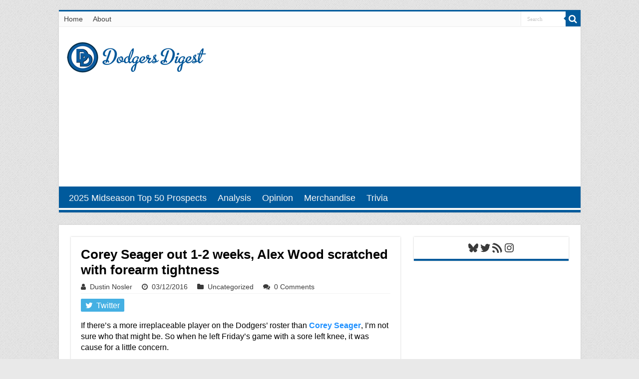

--- FILE ---
content_type: text/html; charset=utf-8
request_url: https://www.google.com/recaptcha/api2/aframe
body_size: 267
content:
<!DOCTYPE HTML><html><head><meta http-equiv="content-type" content="text/html; charset=UTF-8"></head><body><script nonce="boALDp7oOBNpnVdpAqTKZQ">/** Anti-fraud and anti-abuse applications only. See google.com/recaptcha */ try{var clients={'sodar':'https://pagead2.googlesyndication.com/pagead/sodar?'};window.addEventListener("message",function(a){try{if(a.source===window.parent){var b=JSON.parse(a.data);var c=clients[b['id']];if(c){var d=document.createElement('img');d.src=c+b['params']+'&rc='+(localStorage.getItem("rc::a")?sessionStorage.getItem("rc::b"):"");window.document.body.appendChild(d);sessionStorage.setItem("rc::e",parseInt(sessionStorage.getItem("rc::e")||0)+1);localStorage.setItem("rc::h",'1768551820046');}}}catch(b){}});window.parent.postMessage("_grecaptcha_ready", "*");}catch(b){}</script></body></html>

--- FILE ---
content_type: application/javascript
request_url: https://product.instiengage.com/ceu-code/6271efde-2650-43fb-bad1-9e06d99b1067.js
body_size: 77014
content:
const embedSettings = {"client":{"uuid":"e5939f08-408a-460d-8717-530d45cbe757"},"site":{"uuid":"e8630537-c882-4779-91c0-00502b2594ed","url":"dodgersdigest.com"},"embed":{"uuid":"6271efde-2650-43fb-bad1-9e06d99b1067","name":"Dodgers Digest","version":"4.0","location":"RAIL","type":"HARD_CODE","inView":"firstInThenOutOfView","googleAnalyticsID":"UA-123718506-11","brandColor":"#092e77","enableABTest":false,"trackingClient":"fkp","isPubPortalPreview":false,"baseFontSizePX":null,"enableInsticatorBranding":true,"ads":{"display":{"desktop":"OVERLAY_BOTTOM_AD","mobile":"OVERLAY_TOP_AD"}},"rewards":{"pointValues":{"quiz":1,"profileQuestions":{"lifestyle":1,"demographic":1},"poll":1},"monetaryValue":"$10","redeemAfter":1000,"enabled":false},"elements":{"partnerLogo":{"text":"","src":"https://static.instiengage.com/client_logos/e5939f08-408a-460d-8717-530d45cbe757/893ccdde-98a9-4662-8641-97b84d715ae4","url":"http://dodgersdigest.com/"}},"styles":{"desktop":{"width":"100%","height":"350px"},"mobile":{"width":"100%","height":"350px"},"custom":{"enabled":true,"styles":"#insticator-container {\nmin-height:650px!important;\n}\n#div-insticator-ad-1 {\nmin-height:280px!important;\nmargin-bottom:15px!important;\njustify-content:left!important;\n}\n\n#div-insticator-ad-2 {\nmin-height:280px!important;\nmargin: 17px !important; \njustify-content:left!important;\n}\n\n@media only screen and (max-width: 1000px) {\n#div-insticator-ad-1 {\npadding-bottom:30px!important;\n}\n}"}},"content":[{"id":"ad-0","type":"ad","queuePosition":null,"isCollection":false,"whenToFetch":null,"showFrameForXSeconds":15000,"canSkipFrames":true,"killInjectablesOnCompletion":true,"uniqueProps":{},"styles":{"width":"100%","height":"100%"},"elements":{"header":{"indicator":{"visible":true},"partnerLogo":{"visible":true}},"footer":{"learnmore":{"visible":true},"companyLogo":{"visible":true}}},"injectables":[]},{"id":"content-01","type":"mixed","queuePosition":0,"isCollection":true,"whenToFetch":null,"showFrameForXSeconds":null,"canSkipFrames":true,"killInjectablesOnCompletion":true,"uniqueProps":{"showResultForXSeconds":5000,"showRewardsPhaseForXSeconds":null,"framesOrder":"random","numberOfQuestionsLimit":20,"numberOfFetches":1},"styles":{"width":"100%","height":"100%"},"elements":{"header":{"indicator":{"visible":true},"partnerLogo":{"visible":true}},"footer":{"learnmore":{"visible":true},"companyLogo":{"visible":true}}},"injectables":[{"repeatEveryXFrames":null,"pauseType":"parent","displayType":"overlay modal","size":"100%","removeAtFrame":null,"location":"main","closeCTA":false,"type":"content","injectAtFrame":0,"id":"ad-0"}]}]}}; window.getEmbedSettings = function() { return embedSettings; }; !function(e){var t={};function n(r){if(t[r])return t[r].exports;var i=t[r]={i:r,l:!1,exports:{}};return e[r].call(i.exports,i,i.exports,n),i.l=!0,i.exports}n.m=e,n.c=t,n.d=function(e,t,r){n.o(e,t)||Object.defineProperty(e,t,{enumerable:!0,get:r})},n.r=function(e){"undefined"!==typeof Symbol&&Symbol.toStringTag&&Object.defineProperty(e,Symbol.toStringTag,{value:"Module"}),Object.defineProperty(e,"__esModule",{value:!0})},n.t=function(e,t){if(1&t&&(e=n(e)),8&t)return e;if(4&t&&"object"===typeof e&&e&&e.__esModule)return e;var r=Object.create(null);if(n.r(r),Object.defineProperty(r,"default",{enumerable:!0,value:e}),2&t&&"string"!=typeof e)for(var i in e)n.d(r,i,function(t){return e[t]}.bind(null,i));return r},n.n=function(e){var t=e&&e.__esModule?function(){return e.default}:function(){return e};return n.d(t,"a",t),t},n.o=function(e,t){return Object.prototype.hasOwnProperty.call(e,t)},n.p="/",n(n.s=81)}([function(e,t,n){"use strict";n.d(t,"a",function(){return Ge}),n.d(t,"b",function(){return R}),n.d(t,"c",function(){return we}),n.d(t,"d",function(){return A}),n.d(t,"e",function(){return P}),n.d(t,"f",function(){return v}),n.d(t,"g",function(){return F}),n.d(t,"h",function(){return x}),n.d(t,"i",function(){return Le});var r=Array.isArray;function i(e){var t=typeof e;return"string"===t||"number"===t}function a(e){return void 0===e||null===e}function o(e){return null===e||!1===e||!0===e||void 0===e}function s(e){return"function"===typeof e}function u(e){return"string"===typeof e}function c(e){return null===e}function l(e,t){var n={};if(e)for(var r in e)n[r]=e[r];if(t)for(var i in t)n[i]=t[i];return n}function d(e){return!c(e)&&"object"===typeof e}var p={};function f(e){return e.substr(2).toLowerCase()}function h(e,t){e.appendChild(t)}function m(e,t,n){c(n)?h(e,t):e.insertBefore(t,n)}function g(e,t){e.removeChild(t)}function b(e){for(var t=0;t<e.length;t++)e[t]()}function y(e,t,n){var r=e.children;return 4&n?r.$LI:8192&n?2===e.childFlags?r:r[t?0:r.length-1]:r}function v(e,t){for(var n;e;){if(2033&(n=e.flags))return e.dom;e=y(e,t,n)}return null}function w(e,t){do{var n=e.flags;if(2033&n)return void g(t,e.dom);var r=e.children;if(4&n&&(e=r.$LI),8&n&&(e=r),8192&n){if(2!==e.childFlags){for(var i=0,a=r.length;i<a;++i)w(r[i],t);return}e=r}}while(e)}function S(e,t,n){do{var r=e.flags;if(2033&r)return void m(t,e.dom,n);var i=e.children;if(4&r&&(e=i.$LI),8&r&&(e=i),8192&r){if(2!==e.childFlags){for(var a=0,o=i.length;a<o;++a)S(i[a],t,n);return}e=i}}while(e)}function k(e,t,n){return e.constructor.getDerivedStateFromProps?l(n,e.constructor.getDerivedStateFromProps(t,n)):n}var I={v:!1},x={componentComparator:null,createVNode:null,renderComplete:null};function C(e,t){e.textContent=t}function O(e,t){return d(e)&&e.event===t.event&&e.data===t.data}function D(e,t){for(var n in t)void 0===e[n]&&(e[n]=t[n]);return e}function j(e,t){return!!s(e)&&(e(t),!0)}var T="$";function E(e,t,n,r,i,a,o,s){this.childFlags=e,this.children=t,this.className=n,this.dom=null,this.flags=r,this.key=void 0===i?null:i,this.props=void 0===a?null:a,this.ref=void 0===o?null:o,this.type=s}function P(e,t,n,r,i,a,o,s){var u=void 0===i?1:i,c=new E(u,r,n,e,o,a,s,t);return x.createVNode&&x.createVNode(c),0===u&&L(c,c.children),c}function R(e,t,n,r,i){var o=new E(1,null,null,e=function(e,t){return 12&e?e:t.prototype&&t.prototype.render?4:t.render?32776:8}(e,t),r,function(e,t,n){var r=(32768&e?t.render:t).defaultProps;return a(r)?n:a(n)?l(r,null):D(n,r)}(e,t,n),function(e,t,n){if(4&e)return n;var r=(32768&e?t.render:t).defaultHooks;return a(r)?n:a(n)?r:D(n,r)}(e,t,i),t);return x.createVNode&&x.createVNode(o),o}function A(e,t){return new E(1,a(e)||!0===e||!1===e?"":e,null,16,t,null,null,null)}function _(e,t,n){var r=P(8192,8192,null,e,t,null,n,null);switch(r.childFlags){case 1:r.children=N(),r.childFlags=2;break;case 16:r.children=[A(e)],r.childFlags=4}return r}function F(e){var t=e.props;if(t){var n=e.flags;481&n&&(void 0!==t.children&&a(e.children)&&L(e,t.children),void 0!==t.className&&(a(e.className)&&(e.className=t.className||null),t.className=void 0)),void 0!==t.key&&(e.key=t.key,t.key=void 0),void 0!==t.ref&&(e.ref=8&n?l(e.ref,t.ref):t.ref,t.ref=void 0)}return e}function q(e){var t=-16385&e.flags,n=e.props;if(14&t&&!c(n)){var r=n;for(var i in n={},r)n[i]=r[i]}return 0===(8192&t)?new E(e.childFlags,e.children,e.className,t,e.key,n,e.ref,e.type):function(e){var t=e.children,n=e.childFlags;return _(2===n?q(t):t.map(q),n,e.key)}(e)}function N(){return A("",null)}function U(e,t,n,a){for(var s=e.length;n<s;n++){var l=e[n];if(!o(l)){var d=a+T+n;if(r(l))U(l,t,0,d);else{if(i(l))l=A(l,d);else{var p=l.key,f=u(p)&&p[0]===T;(81920&l.flags||f)&&(l=q(l)),l.flags|=65536,f?p.substring(0,a.length)!==a&&(l.key=a+p):c(p)?l.key=d:l.key=a+p}t.push(l)}}}}function L(e,t){var n,a=1;if(o(t))n=t;else if(i(t))a=16,n=t;else if(r(t)){for(var s=t.length,l=0;l<s;++l){var d=t[l];if(o(d)||r(d)){n=n||t.slice(0,l),U(t,n,l,"");break}if(i(d))(n=n||t.slice(0,l)).push(A(d,T+l));else{var p=d.key,f=(81920&d.flags)>0,h=c(p),m=u(p)&&p[0]===T;f||h||m?(n=n||t.slice(0,l),(f||m)&&(d=q(d)),(h||m)&&(d.key=T+l),n.push(d)):n&&n.push(d),d.flags|=65536}}a=0===(n=n||t).length?1:8}else(n=t).flags|=65536,81920&t.flags&&(n=q(t)),a=2;return e.children=n,e.childFlags=a,e}function z(e){return o(e)||i(e)?A(e,null):r(e)?_(e,0,null):16384&e.flags?q(e):e}var M="http://www.w3.org/1999/xlink",V="http://www.w3.org/XML/1998/namespace",B={"xlink:actuate":M,"xlink:arcrole":M,"xlink:href":M,"xlink:role":M,"xlink:show":M,"xlink:title":M,"xlink:type":M,"xml:base":V,"xml:lang":V,"xml:space":V};function W(e){return{onClick:e,onDblClick:e,onFocusIn:e,onFocusOut:e,onKeyDown:e,onKeyPress:e,onKeyUp:e,onMouseDown:e,onMouseMove:e,onMouseUp:e,onTouchEnd:e,onTouchMove:e,onTouchStart:e}}var Q=W(0),H=W(null),G=W(!0);function X(e,t){var n=t.$EV;return n||(n=t.$EV=W(null)),n[e]||1===++Q[e]&&(H[e]=function(e){var t="onClick"===e||"onDblClick"===e?function(e){return function(t){0===t.button?Y(t,!0,e,ee(t)):t.stopPropagation()}}(e):function(e){return function(t){Y(t,!1,e,ee(t))}}(e);return document.addEventListener(f(e),t),t}(e)),n}function $(e,t){var n=t.$EV;n&&n[e]&&(0===--Q[e]&&(document.removeEventListener(f(e),H[e]),H[e]=null),n[e]=null)}function Y(e,t,n,r){var i=function(e){return s(e.composedPath)?e.composedPath()[0]:e.target}(e);do{if(t&&i.disabled)return;var a=i.$EV;if(a){var o=a[n];if(o&&(r.dom=i,o.event?o.event(o.data,e):o(e),e.cancelBubble))return}i=i.parentNode}while(!c(i))}function K(){this.cancelBubble=!0,this.immediatePropagationStopped||this.stopImmediatePropagation()}function J(){return this.defaultPrevented}function Z(){return this.cancelBubble}function ee(e){var t={dom:document};return e.isDefaultPrevented=J,e.isPropagationStopped=Z,e.stopPropagation=K,Object.defineProperty(e,"currentTarget",{configurable:!0,get:function(){return t.dom}}),t}function te(e,t,n){if(e[t]){var r=e[t];r.event?r.event(r.data,n):r(n)}else{var i=t.toLowerCase();e[i]&&e[i](n)}}function ne(e,t){var n=function(n){var r=this.$V;if(r){var i=r.props||p,a=r.dom;if(u(e))te(i,e,n);else for(var o=0;o<e.length;++o)te(i,e[o],n);if(s(t)){var c=this.$V,l=c.props||p;t(l,a,!1,c)}}};return Object.defineProperty(n,"wrapped",{configurable:!1,enumerable:!1,value:!0,writable:!1}),n}function re(e,t,n){var r="$"+t,i=e[r];if(i){if(i[1].wrapped)return;e.removeEventListener(i[0],i[1]),e[r]=null}s(n)&&(e.addEventListener(t,n),e[r]=[t,n])}function ie(e){return"checkbox"===e||"radio"===e}var ae=ne("onInput",ue),oe=ne(["onClick","onChange"],ue);function se(e){e.stopPropagation()}function ue(e,t){var n=e.type,r=e.value,i=e.checked,o=e.multiple,s=e.defaultValue,u=!a(r);n&&n!==t.type&&t.setAttribute("type",n),a(o)||o===t.multiple||(t.multiple=o),a(s)||u||(t.defaultValue=s+""),ie(n)?(u&&(t.value=r),a(i)||(t.checked=i)):u&&t.value!==r?(t.defaultValue=r,t.value=r):a(i)||(t.checked=i)}function ce(e,t){if("option"===e.type)!function(e,t){var n=e.props||p,i=e.dom;i.value=n.value,n.value===t||r(t)&&-1!==t.indexOf(n.value)?i.selected=!0:a(t)&&a(n.selected)||(i.selected=n.selected||!1)}(e,t);else{var n=e.children,i=e.flags;if(4&i)ce(n.$LI,t);else if(8&i)ce(n,t);else if(2===e.childFlags)ce(n,t);else if(12&e.childFlags)for(var o=0,s=n.length;o<s;++o)ce(n[o],t)}}se.wrapped=!0;var le=ne("onChange",de);function de(e,t,n,r){var i=Boolean(e.multiple);a(e.multiple)||i===t.multiple||(t.multiple=i);var o=e.selectedIndex;if(-1===o&&(t.selectedIndex=-1),1!==r.childFlags){var s=e.value;"number"===typeof o&&o>-1&&t.options[o]&&(s=t.options[o].value),n&&a(s)&&(s=e.defaultValue),ce(r,s)}}var pe,fe,he=ne("onInput",ge),me=ne("onChange");function ge(e,t,n){var r=e.value,i=t.value;if(a(r)){if(n){var o=e.defaultValue;a(o)||o===i||(t.defaultValue=o,t.value=o)}}else i!==r&&(t.defaultValue=r,t.value=r)}function be(e,t,n,r,i,a){64&e?ue(r,n):256&e?de(r,n,i,t):128&e&&ge(r,n,i),a&&(n.$V=t)}function ye(e,t,n){64&e?function(e,t){ie(t.type)?(re(e,"change",oe),re(e,"click",se)):re(e,"input",ae)}(t,n):256&e?function(e){re(e,"change",le)}(t):128&e&&function(e,t){re(e,"input",he),t.onChange&&re(e,"change",me)}(t,n)}function ve(e){return e.type&&ie(e.type)?!a(e.checked):!a(e.value)}function we(){return{current:null}}function Se(e){e&&!j(e,null)&&e.current&&(e.current=null)}function ke(e,t,n){e&&(s(e)||void 0!==e.current)&&n.push(function(){j(e,t)||void 0===e.current||(e.current=t)})}function Ie(e,t){xe(e),w(e,t)}function xe(e){var t,n=e.flags,r=e.children;if(481&n){t=e.ref;var i=e.props;Se(t);var o=e.childFlags;if(!c(i))for(var u=Object.keys(i),l=0,d=u.length;l<d;l++){var f=u[l];G[f]&&$(f,e.dom)}12&o?Ce(r):2===o&&xe(r)}else r&&(4&n?(s(r.componentWillUnmount)&&r.componentWillUnmount(),Se(e.ref),r.$UN=!0,xe(r.$LI)):8&n?(!a(t=e.ref)&&s(t.onComponentWillUnmount)&&t.onComponentWillUnmount(v(e,!0),e.props||p),xe(r)):1024&n?Ie(r,e.ref):8192&n&&12&e.childFlags&&Ce(r))}function Ce(e){for(var t=0,n=e.length;t<n;++t)xe(e[t])}function Oe(e){e.textContent=""}function De(e,t,n){Ce(n),8192&t.flags?w(t,e):Oe(e)}function je(e,t,n,r){var i=e&&e.__html||"",o=t&&t.__html||"";i!==o&&(a(o)||function(e,t){var n=document.createElement("i");return n.innerHTML=t,n.innerHTML===e.innerHTML}(r,o)||(c(n)||(12&n.childFlags?Ce(n.children):2===n.childFlags&&xe(n.children),n.children=null,n.childFlags=1),r.innerHTML=o))}function Te(e,t,n,r,i,o,c){switch(e){case"children":case"childrenType":case"className":case"defaultValue":case"key":case"multiple":case"ref":case"selectedIndex":break;case"autoFocus":r.autofocus=!!n;break;case"allowfullscreen":case"autoplay":case"capture":case"checked":case"controls":case"default":case"disabled":case"hidden":case"indeterminate":case"loop":case"muted":case"novalidate":case"open":case"readOnly":case"required":case"reversed":case"scoped":case"seamless":case"selected":r[e]=!!n;break;case"defaultChecked":case"value":case"volume":if(o&&"value"===e)break;var l=a(n)?"":n;r[e]!==l&&(r[e]=l);break;case"style":!function(e,t,n){if(a(t))n.removeAttribute("style");else{var r,i,o=n.style;if(u(t))o.cssText=t;else if(a(e)||u(e))for(r in t)i=t[r],o.setProperty(r,i);else{for(r in t)(i=t[r])!==e[r]&&o.setProperty(r,i);for(r in e)a(t[r])&&o.removeProperty(r)}}}(t,n,r);break;case"dangerouslySetInnerHTML":je(t,n,c,r);break;default:G[e]?function(e,t,n,r){if(s(n))X(e,r)[e]=n;else if(d(n)){if(O(t,n))return;X(e,r)[e]=n}else $(e,r)}(e,t,n,r):111===e.charCodeAt(0)&&110===e.charCodeAt(1)?function(e,t,n,r){if(d(n)){if(O(t,n))return;n=function(e){var t=e.event;return function(n){t(e.data,n)}}(n)}re(r,f(e),n)}(e,t,n,r):a(n)?r.removeAttribute(e):i&&B[e]?r.setAttributeNS(B[e],e,n):r.setAttribute(e,n)}}function Ee(e,t,n){var r=z(e.render(t,e.state,n)),i=n;return s(e.getChildContext)&&(i=l(n,e.getChildContext())),e.$CX=i,r}function Pe(e,t){var n=e.props||p;return 32768&e.flags?e.type.render(n,e.ref,t):e.type(n,t)}function Re(e,t,n,r,i,o){var u=e.flags|=16384;481&u?function(e,t,n,r,i,o){var s=e.flags,u=e.props,l=e.className,d=e.childFlags,p=e.dom=function(e,t){return t?document.createElementNS("http://www.w3.org/2000/svg",e):document.createElement(e)}(e.type,r=r||(32&s)>0),f=e.children;a(l)||""===l||(r?p.setAttribute("class",l):p.className=l);if(16===d)C(p,f);else if(1!==d){var h=r&&"foreignObject"!==e.type;2===d?(16384&f.flags&&(e.children=f=q(f)),Re(f,p,n,h,null,o)):8!==d&&4!==d||_e(f,p,n,h,null,o)}c(t)||m(t,p,i);c(u)||function(e,t,n,r,i){var a=!1,o=(448&t)>0;for(var s in o&&(a=ve(n))&&ye(t,r,n),n)Te(s,null,n[s],r,i,a,null);o&&be(t,e,r,n,!0,a)}(e,s,u,p,r);ke(e.ref,p,o)}(e,t,n,r,i,o):4&u?function(e,t,n,r,i,a){var o=function(e,t,n,r,i,a){var o=new t(n,r),u=o.$N=Boolean(t.getDerivedStateFromProps||o.getSnapshotBeforeUpdate);if(o.$SVG=i,o.$L=a,e.children=o,o.$BS=!1,o.context=r,o.props===p&&(o.props=n),u)o.state=k(o,n,o.state);else if(s(o.componentWillMount)){o.$BR=!0,o.componentWillMount();var l=o.$PS;if(!c(l)){var d=o.state;if(c(d))o.state=l;else for(var f in l)d[f]=l[f];o.$PS=null}o.$BR=!1}return o.$LI=Ee(o,n,r),o}(e,e.type,e.props||p,n,r,a);Re(o.$LI,t,o.$CX,r,i,a),function(e,t,n){ke(e,t,n),s(t.componentDidMount)&&n.push(function(e){return function(){e.componentDidMount()}}(t))}(e.ref,o,a)}(e,t,n,r,i,o):8&u?(function(e,t,n,r,i,a){Re(e.children=z(Pe(e,n)),t,n,r,i,a)}(e,t,n,r,i,o),function(e,t){var n=e.ref;a(n)||(j(n.onComponentWillMount,e.props||p),s(n.onComponentDidMount)&&t.push(function(e,t){return function(){e.onComponentDidMount(v(t,!0),t.props||p)}}(n,e)))}(e,o)):512&u||16&u?Ae(e,t,i):8192&u?function(e,t,n,r,i,a){var o=e.children,s=e.childFlags;12&s&&0===o.length&&(s=e.childFlags=2,o=e.children=N());2===s?Re(o,n,i,r,i,a):_e(o,n,t,r,i,a)}(e,n,t,r,i,o):1024&u&&function(e,t,n,r,i){Re(e.children,e.ref,t,!1,null,i);var a=N();Ae(a,n,r),e.dom=a.dom}(e,n,t,i,o)}function Ae(e,t,n){var r=e.dom=document.createTextNode(e.children);c(t)||m(t,r,n)}function _e(e,t,n,r,i,a){for(var o=0;o<e.length;++o){var s=e[o];16384&s.flags&&(e[o]=s=q(s)),Re(s,t,n,r,i,a)}}function Fe(e,t,n,r,i,u,d){var f=t.flags|=16384;e.flags!==f||e.type!==t.type||e.key!==t.key||2048&f?16384&e.flags?function(e,t,n,r,i,a){xe(e),0!==(t.flags&e.flags&2033)?(Re(t,null,r,i,null,a),function(e,t,n){e.replaceChild(t,n)}(n,t.dom,e.dom)):(Re(t,n,r,i,v(e,!0),a),w(e,n))}(e,t,n,r,i,d):Re(t,n,r,i,u,d):481&f?function(e,t,n,r,i,o){var s,u=t.dom=e.dom,c=e.props,l=t.props,d=!1,f=!1;if(r=r||(32&i)>0,c!==l){var h=c||p;if((s=l||p)!==p)for(var m in(d=(448&i)>0)&&(f=ve(s)),s){var g=h[m],b=s[m];g!==b&&Te(m,g,b,u,r,f,e)}if(h!==p)for(var y in h)a(s[y])&&!a(h[y])&&Te(y,h[y],null,u,r,f,e)}var v=t.children,w=t.className;e.className!==w&&(a(w)?u.removeAttribute("class"):r?u.setAttribute("class",w):u.className=w);4096&i?function(e,t){e.textContent!==t&&(e.textContent=t)}(u,v):qe(e.childFlags,t.childFlags,e.children,v,u,n,r&&"foreignObject"!==t.type,null,e,o);d&&be(i,t,u,s,!1,f);var S=t.ref,k=e.ref;k!==S&&(Se(k),ke(S,u,o))}(e,t,r,i,f,d):4&f?function(e,t,n,r,i,a,o){var u=t.children=e.children;if(c(u))return;u.$L=o;var d=t.props||p,f=t.ref,h=e.ref,m=u.state;if(!u.$N){if(s(u.componentWillReceiveProps)){if(u.$BR=!0,u.componentWillReceiveProps(d,r),u.$UN)return;u.$BR=!1}c(u.$PS)||(m=l(m,u.$PS),u.$PS=null)}Ne(u,m,d,n,r,i,!1,a,o),h!==f&&(Se(h),ke(f,u,o))}(e,t,n,r,i,u,d):8&f?function(e,t,n,r,i,o,u){var c=!0,l=t.props||p,d=t.ref,f=e.props,h=!a(d),m=e.children;h&&s(d.onComponentShouldUpdate)&&(c=d.onComponentShouldUpdate(f,l));if(!1!==c){h&&s(d.onComponentWillUpdate)&&d.onComponentWillUpdate(f,l);var g=z(Pe(t,r));Fe(m,g,n,r,i,o,u),t.children=g,h&&s(d.onComponentDidUpdate)&&d.onComponentDidUpdate(f,l)}else t.children=m}(e,t,n,r,i,u,d):16&f?function(e,t){var n=t.children,r=t.dom=e.dom;n!==e.children&&(r.nodeValue=n)}(e,t):512&f?t.dom=e.dom:8192&f?function(e,t,n,r,i,a){var o=e.children,s=t.children,u=e.childFlags,c=t.childFlags,l=null;12&c&&0===s.length&&(c=t.childFlags=2,s=t.children=N());var d=0!==(2&c);if(12&u){var p=o.length;(8&u&&8&c||d||!d&&s.length>p)&&(l=v(o[p-1],!1).nextSibling)}qe(u,c,o,s,n,r,i,l,e,a)}(e,t,n,r,i,d):function(e,t,n,r){var i=e.ref,a=t.ref,s=t.children;if(qe(e.childFlags,t.childFlags,e.children,s,i,n,!1,null,e,r),t.dom=e.dom,i!==a&&!o(s)){var u=s.dom;g(i,u),h(a,u)}}(e,t,r,d)}function qe(e,t,n,r,i,a,o,s,u,c){switch(e){case 2:switch(t){case 2:Fe(n,r,i,a,o,s,c);break;case 1:Ie(n,i);break;case 16:xe(n),C(i,r);break;default:!function(e,t,n,r,i,a){xe(e),_e(t,n,r,i,v(e,!0),a),w(e,n)}(n,r,i,a,o,c)}break;case 1:switch(t){case 2:Re(r,i,a,o,s,c);break;case 1:break;case 16:C(i,r);break;default:_e(r,i,a,o,s,c)}break;case 16:switch(t){case 16:!function(e,t,n){e!==t&&(""!==e?n.firstChild.nodeValue=t:C(n,t))}(n,r,i);break;case 2:Oe(i),Re(r,i,a,o,s,c);break;case 1:Oe(i);break;default:Oe(i),_e(r,i,a,o,s,c)}break;default:switch(t){case 16:Ce(n),C(i,r);break;case 2:De(i,u,n),Re(r,i,a,o,s,c);break;case 1:De(i,u,n);break;default:var l=0|n.length,d=0|r.length;0===l?d>0&&_e(r,i,a,o,s,c):0===d?De(i,u,n):8===t&&8===e?function(e,t,n,r,i,a,o,s,u,c){var l,d,p=a-1,f=o-1,h=0,m=e[h],g=t[h];e:{for(;m.key===g.key;){if(16384&g.flags&&(t[h]=g=q(g)),Fe(m,g,n,r,i,s,c),e[h]=g,++h>p||h>f)break e;m=e[h],g=t[h]}for(m=e[p],g=t[f];m.key===g.key;){if(16384&g.flags&&(t[f]=g=q(g)),Fe(m,g,n,r,i,s,c),e[p]=g,f--,h>--p||h>f)break e;m=e[p],g=t[f]}}if(h>p){if(h<=f)for(d=(l=f+1)<o?v(t[l],!0):s;h<=f;)16384&(g=t[h]).flags&&(t[h]=g=q(g)),++h,Re(g,n,r,i,d,c)}else if(h>f)for(;h<=p;)Ie(e[h++],n);else!function(e,t,n,r,i,a,o,s,u,c,l,d,p){var f,h,m,g=0,b=s,y=s,w=a-s+1,k=o-s+1,I=new Int32Array(k+1),x=w===r,C=!1,O=0,D=0;if(i<4||(w|k)<32)for(g=b;g<=a;++g)if(f=e[g],D<k){for(s=y;s<=o;s++)if(h=t[s],f.key===h.key){if(I[s-y]=g+1,x)for(x=!1;b<g;)Ie(e[b++],u);O>s?C=!0:O=s,16384&h.flags&&(t[s]=h=q(h)),Fe(f,h,u,n,c,l,p),++D;break}!x&&s>o&&Ie(f,u)}else x||Ie(f,u);else{var j={};for(g=y;g<=o;++g)j[t[g].key]=g;for(g=b;g<=a;++g)if(f=e[g],D<k)if(void 0!==(s=j[f.key])){if(x)for(x=!1;g>b;)Ie(e[b++],u);I[s-y]=g+1,O>s?C=!0:O=s,16384&(h=t[s]).flags&&(t[s]=h=q(h)),Fe(f,h,u,n,c,l,p),++D}else x||Ie(f,u);else x||Ie(f,u)}if(x)De(u,d,e),_e(t,u,n,c,l,p);else if(C){var T=function(e){var t=0,n=0,r=0,i=0,a=0,o=0,s=0,u=e.length;u>Ue&&(Ue=u,pe=new Int32Array(u),fe=new Int32Array(u));for(;n<u;++n)if(0!==(t=e[n])){if(r=pe[i],e[r]<t){fe[n]=r,pe[++i]=n;continue}for(a=0,o=i;a<o;)e[pe[s=a+o>>1]]<t?a=s+1:o=s;t<e[pe[a]]&&(a>0&&(fe[n]=pe[a-1]),pe[a]=n)}a=i+1;var c=new Int32Array(a);o=pe[a-1];for(;a-- >0;)c[a]=o,o=fe[o],pe[a]=0;return c}(I);for(s=T.length-1,g=k-1;g>=0;g--)0===I[g]?(16384&(h=t[O=g+y]).flags&&(t[O]=h=q(h)),Re(h,u,n,c,(m=O+1)<i?v(t[m],!0):l,p)):s<0||g!==T[s]?S(h=t[O=g+y],u,(m=O+1)<i?v(t[m],!0):l):s--}else if(D!==k)for(g=k-1;g>=0;g--)0===I[g]&&(16384&(h=t[O=g+y]).flags&&(t[O]=h=q(h)),Re(h,u,n,c,(m=O+1)<i?v(t[m],!0):l,p))}(e,t,r,a,o,p,f,h,n,i,s,u,c)}(n,r,i,a,o,l,d,s,u,c):function(e,t,n,r,i,a,o,s,u){for(var c,l,d=a>o?o:a,p=0;p<d;++p)c=t[p],l=e[p],16384&c.flags&&(c=t[p]=q(c)),Fe(l,c,n,r,i,s,u),e[p]=c;if(a<o)for(p=d;p<o;++p)16384&(c=t[p]).flags&&(c=t[p]=q(c)),Re(c,n,r,i,s,u);else if(a>o)for(p=d;p<a;++p)Ie(e[p],n)}(n,r,i,a,o,l,d,s,c)}}}function Ne(e,t,n,r,i,a,o,u,c){var d=e.state,p=e.props,f=Boolean(e.$N),h=s(e.shouldComponentUpdate);if(f&&(t=k(e,n,t!==d?l(d,t):t)),o||!h||h&&e.shouldComponentUpdate(n,t,i)){!f&&s(e.componentWillUpdate)&&e.componentWillUpdate(n,t,i),e.props=n,e.state=t,e.context=i;var m=null,g=Ee(e,n,i);f&&s(e.getSnapshotBeforeUpdate)&&(m=e.getSnapshotBeforeUpdate(p,d)),Fe(e.$LI,g,r,e.$CX,a,u,c),e.$LI=g,s(e.componentDidUpdate)&&function(e,t,n,r,i){i.push(function(){e.componentDidUpdate(t,n,r)})}(e,p,d,m,c)}else e.props=n,e.state=t,e.context=i}var Ue=0;function Le(e,t,n,r){void 0===n&&(n=null),void 0===r&&(r=p),function(e,t,n,r){var i=[],o=t.$V;I.v=!0,a(o)?a(e)||(16384&e.flags&&(e=q(e)),Re(e,t,r,!1,null,i),t.$V=e,o=e):a(e)?(Ie(o,t),t.$V=null):(16384&e.flags&&(e=q(e)),Fe(o,e,t,r,!1,null,i),o=t.$V=e),b(i),I.v=!1,s(n)&&n(),s(x.renderComplete)&&x.renderComplete(o,t)}(e,t,n,r)}"undefined"!==typeof document&&window.Node&&(Node.prototype.$EV=null,Node.prototype.$V=null);var ze=[],Me="undefined"!==typeof Promise?Promise.resolve().then.bind(Promise.resolve()):function(e){window.setTimeout(e,0)},Ve=!1;function Be(e,t,n,r){var i=e.$PS;if(s(t)&&(t=t(i?l(e.state,i):e.state,e.props,e.context)),a(i))e.$PS=t;else for(var o in t)i[o]=t[o];if(e.$BR)s(n)&&e.$L.push(n.bind(e));else{if(!I.v&&0===ze.length)return He(e,r),void(s(n)&&n.call(e));if(-1===ze.indexOf(e)&&ze.push(e),r&&(e.$F=!0),Ve||(Ve=!0,Me(Qe)),s(n)){var u=e.$QU;u||(u=e.$QU=[]),u.push(n)}}}function We(e){for(var t=e.$QU,n=0;n<t.length;++n)t[n].call(e);e.$QU=null}function Qe(){var e;for(Ve=!1;e=ze.shift();)if(!e.$UN){var t=e.$F;e.$F=!1,He(e,t),e.$QU&&We(e)}}function He(e,t){if(t||!e.$BR){var n=e.$PS;e.$PS=null;var r=[];I.v=!0,Ne(e,l(e.state,n),e.props,v(e.$LI,!0).parentNode,e.context,e.$SVG,t,null,r),b(r),I.v=!1}else e.state=e.$PS,e.$PS=null}var Ge=function(e,t){this.state=null,this.$BR=!1,this.$BS=!0,this.$PS=null,this.$LI=null,this.$UN=!1,this.$CX=null,this.$QU=null,this.$N=!1,this.$L=null,this.$SVG=!1,this.$F=!1,this.props=e||p,this.context=t||p};Ge.prototype.forceUpdate=function(e){this.$UN||Be(this,{},e,!0)},Ge.prototype.setState=function(e,t){this.$UN||this.$BS||Be(this,e,t,!1)},Ge.prototype.render=function(e,t,n){return null}},function(e,t,n){e.exports=n(67)},function(e,t,n){"use strict";e.exports=function(){}},function(e,t,n){"use strict";Object.defineProperty(t,"__esModule",{value:!0});var r=Object.assign||function(e){for(var t=1;t<arguments.length;t++){var n=arguments[t];for(var r in n)Object.prototype.hasOwnProperty.call(n,r)&&(e[r]=n[r])}return e},i="function"===typeof Symbol&&"symbol"===typeof Symbol.iterator?function(e){return typeof e}:function(e){return e&&"function"===typeof Symbol&&e.constructor===Symbol&&e!==Symbol.prototype?"symbol":typeof e},a=function(){function e(e,t){for(var n=0;n<t.length;n++){var r=t[n];r.enumerable=r.enumerable||!1,r.configurable=!0,"value"in r&&(r.writable=!0),Object.defineProperty(e,r.key,r)}}return function(t,n,r){return n&&e(t.prototype,n),r&&e(t,r),t}}(),o=c(n(2)),s=c(n(13)),u=c(n(6));function c(e){return e&&e.__esModule?e:{default:e}}var l=function(){function e(t,n,r){!function(e,t){if(!(e instanceof t))throw new TypeError("Cannot call a class as a function")}(this,e),this.type="style",this.isProcessed=!1;var i=r.sheet,a=r.Renderer,o=r.selector;this.key=t,this.options=r,this.style=n,o&&(this.selectorText=o),this.renderer=i?i.renderer:new a}return a(e,[{key:"prop",value:function(e,t){if(void 0===t)return this.style[e];if(this.style[e]===t)return this;var n=null==(t=this.options.jss.plugins.onChangeValue(t,e,this))||!1===t,r=e in this.style;if(n&&!r)return this;var i=n&&r;if(i?delete this.style[e]:this.style[e]=t,this.renderable)return i?this.renderer.removeProperty(this.renderable,e):this.renderer.setProperty(this.renderable,e,t),this;var a=this.options.sheet;return a&&a.attached&&(0,o.default)(!1,'Rule is not linked. Missing sheet option "link: true".'),this}},{key:"applyTo",value:function(e){var t=this.toJSON();for(var n in t)this.renderer.setProperty(e,n,t[n]);return this}},{key:"toJSON",value:function(){var e={};for(var t in this.style){var n=this.style[t];"object"!==("undefined"===typeof n?"undefined":i(n))?e[t]=n:Array.isArray(n)&&(e[t]=(0,u.default)(n))}return e}},{key:"toString",value:function(e){var t=this.options.sheet,n=!!t&&t.options.link?r({},e,{allowEmpty:!0}):e;return(0,s.default)(this.selector,this.style,n)}},{key:"selector",set:function(e){if(e!==this.selectorText&&(this.selectorText=e,this.renderable&&!this.renderer.setSelector(this.renderable,e)&&this.renderable)){var t=this.renderer.replaceRule(this.renderable,this);t&&(this.renderable=t)}},get:function(){return this.selectorText}}]),e}();t.default=l},function(e,t,n){"use strict";Object.defineProperty(t,"__esModule",{value:!0});var r=Object.assign||function(e){for(var t=1;t<arguments.length;t++){var n=arguments[t];for(var r in n)Object.prototype.hasOwnProperty.call(n,r)&&(e[r]=n[r])}return e},i=function(){function e(e,t){for(var n=0;n<t.length;n++){var r=t[n];r.enumerable=r.enumerable||!1,r.configurable=!0,"value"in r&&(r.writable=!0),Object.defineProperty(e,r.key,r)}}return function(t,n,r){return n&&e(t.prototype,n),r&&e(t,r),t}}(),a=c(n(7)),o=c(n(20)),s=c(n(3)),u=c(n(35));function c(e){return e&&e.__esModule?e:{default:e}}var l=function(){function e(t){var n=this;!function(e,t){if(!(e instanceof t))throw new TypeError("Cannot call a class as a function")}(this,e),this.map={},this.raw={},this.index=[],this.update=function(e,t){var r=n.options,i=r.jss.plugins,a=r.sheet;if("string"===typeof e)i.onUpdate(t,n.get(e),a);else for(var o=0;o<n.index.length;o++)i.onUpdate(e,n.index[o],a)},this.options=t,this.classes=t.classes}return i(e,[{key:"add",value:function(e,t,n){var i=this.options,o=i.parent,c=i.sheet,l=i.jss,d=i.Renderer,p=i.generateClassName;!(n=r({classes:this.classes,parent:o,sheet:c,jss:l,Renderer:d,generateClassName:p},n)).selector&&this.classes[e]&&(n.selector="."+(0,u.default)(this.classes[e])),this.raw[e]=t;var f=(0,a.default)(e,t,n),h=void 0;!n.selector&&f instanceof s.default&&(h=p(f,c),f.selector="."+(0,u.default)(h)),this.register(f,h);var m=void 0===n.index?this.index.length:n.index;return this.index.splice(m,0,f),f}},{key:"get",value:function(e){return this.map[e]}},{key:"remove",value:function(e){this.unregister(e),this.index.splice(this.indexOf(e),1)}},{key:"indexOf",value:function(e){return this.index.indexOf(e)}},{key:"process",value:function(){var e=this.options.jss.plugins;this.index.slice(0).forEach(e.onProcessRule,e)}},{key:"register",value:function(e,t){this.map[e.key]=e,e instanceof s.default&&(this.map[e.selector]=e,t&&(this.classes[e.key]=t))}},{key:"unregister",value:function(e){delete this.map[e.key],e instanceof s.default&&(delete this.map[e.selector],delete this.classes[e.key])}},{key:"link",value:function(e){for(var t=this.options.sheet.renderer.getUnescapedKeysMap(this.index),n=0;n<e.length;n++){var r=e[n],i=this.options.sheet.renderer.getKey(r);t[i]&&(i=t[i]);var a=this.map[i];a&&(0,o.default)(a,r)}}},{key:"toString",value:function(e){for(var t="",n=this.options.sheet,r=!!n&&n.options.link,i=0;i<this.index.length;i++){var a=this.index[i].toString(e);(a||r)&&(t&&(t+="\n"),t+=a)}return t}}]),e}();t.default=l},function(e,t,n){"use strict";Object.defineProperty(t,"__esModule",{value:!0}),t.forEach=t.sendToAllIFrames=t.getIFramesOnWindow=t.postMessage=t.uuid=void 0;t.uuid=function(){return"xxxxxxxx-xxxx-4xxx-yxxx-xxxxxxxxxxxx".replace(/[xy]/g,function(e){var t=0|16*Math.random();return("x"===e?t:8|3&t).toString(16)})};var r=function(e,t,n){e.postMessage(t,n)};t.postMessage=r;var i=function(){return Array.from(document.getElementsByTagName("iframe"))};t.getIFramesOnWindow=i;t.sendToAllIFrames=function(e,t){var n=i();a(n,function(n){return r(n.contentWindow,e,t)})};var a=function(e,t){for(var n=0;n<e.length;n++)t(e[n])};t.forEach=a},function(e,t,n){"use strict";Object.defineProperty(t,"__esModule",{value:!0}),t.default=function(e){var t=arguments.length>1&&void 0!==arguments[1]&&arguments[1];if(!Array.isArray(e))return e;var n="";if(Array.isArray(e[0]))for(var i=0;i<e.length&&"!important"!==e[i];i++)n&&(n+=", "),n+=r(e[i]," ");else n=r(e,", ");t||"!important"!==e[e.length-1]||(n+=" !important");return n};var r=function(e,t){for(var n="",r=0;r<e.length&&"!important"!==e[r];r++)n&&(n+=t),n+=e[r];return n}},function(e,t,n){"use strict";Object.defineProperty(t,"__esModule",{value:!0}),t.default=function(){var e=arguments.length>0&&void 0!==arguments[0]?arguments[0]:"unnamed",t=arguments[1],n=arguments[2],o=n.jss,s=(0,a.default)(t),u=o.plugins.onCreateRule(e,s,n);if(u)return u;"@"===e[0]&&(0,r.default)(!1,"[JSS] Unknown at-rule %s",e);return new i.default(e,s,n)};var r=o(n(2)),i=o(n(3)),a=o(n(32));function o(e){return e&&e.__esModule?e:{default:e}}},function(e,t,n){"use strict";n.r(t),n.d(t,"isBrowser",function(){return i});var r="function"===typeof Symbol&&"symbol"===typeof Symbol.iterator?function(e){return typeof e}:function(e){return e&&"function"===typeof Symbol&&e.constructor===Symbol&&e!==Symbol.prototype?"symbol":typeof e},i="object"===("undefined"===typeof window?"undefined":r(window))&&"object"===("undefined"===typeof document?"undefined":r(document))&&9===document.nodeType;t.default=i},function(e,t,n){"use strict";var r;Object.defineProperty(t,"__esModule",{value:!0}),t.setXmessNodeId=t.messageHeader=t.xmessNodeId=void 0,t.xmessNodeId=r;t.messageHeader="xmess-v2";t.setXmessNodeId=function(e){t.xmessNodeId=r=e}},function(e,t,n){"use strict";Object.defineProperty(t,"__esModule",{value:!0}),t.create=t.createGenerateClassName=t.sheets=t.RuleList=t.SheetsManager=t.SheetsRegistry=t.toCssValue=t.getDynamicStyles=void 0;var r=n(30);Object.defineProperty(t,"getDynamicStyles",{enumerable:!0,get:function(){return d(r).default}});var i=n(6);Object.defineProperty(t,"toCssValue",{enumerable:!0,get:function(){return d(i).default}});var a=n(18);Object.defineProperty(t,"SheetsRegistry",{enumerable:!0,get:function(){return d(a).default}});var o=n(31);Object.defineProperty(t,"SheetsManager",{enumerable:!0,get:function(){return d(o).default}});var s=n(4);Object.defineProperty(t,"RuleList",{enumerable:!0,get:function(){return d(s).default}});var u=n(15);Object.defineProperty(t,"sheets",{enumerable:!0,get:function(){return d(u).default}});var c=n(21);Object.defineProperty(t,"createGenerateClassName",{enumerable:!0,get:function(){return d(c).default}});var l=d(n(37));function d(e){return e&&e.__esModule?e:{default:e}}var p=t.create=function(e){return new l.default(e)};t.default=p()},function(e,t,n){"use strict";var r=n(71);Object.defineProperty(t,"__esModule",{value:!0}),t.syncRequest=t.request=void 0;var i=r(n(72)),a=r(n(74)),o=r(n(75)),s=n(24),u=n(5),c=function(e){return[(0,s.channel)("".concat(e,"-insticator-request-channel")),(0,s.channel)("".concat(e,"-insticator-response-channel"))]};t.request=function(e){var t=1<arguments.length&&void 0!==arguments[1]?arguments[1]:{retries:1,timeout:500},n=c(e),r=(0,o.default)(n,2),s=r[0],l=r[1];return{make:function(){var e=(0,a.default)(i.default.mark(function e(){var n,r,o=arguments;return i.default.wrap(function(e){for(;;)switch(e.prev=e.next){case 0:return n=0<o.length&&void 0!==o[0]?o[0]:{},r=(0,u.uuid)(),e.abrupt("return",new Promise(function(e,o){var u=!1,c=function t(n){n.requestId!==r||(n.responseData&&n.responseData.frameUuid&&delete n.responseData.frameUuid,e(n.responseData),u=!0,l.unsubscribe(t))};l.subscribe(c),(0,a.default)(i.default.mark(function e(){var a;return i.default.wrap(function(e){for(;;)switch(e.prev=e.next){case 0:a=0;case 1:if(!(a<t.retries)){e.next=9;break}if(u){e.next=6;break}return s.publish({requestId:r,requestData:n}),e.next=6,new Promise(function(e){return setTimeout(e,t.timeout)});case 6:a++,e.next=1;break;case 9:u||(l.unsubscribe(c),o(new Error("Unable to request data")));case 10:case"end":return e.stop()}},e)}))()}));case 3:case"end":return e.stop()}},e)}));return function(){return e.apply(this,arguments)}}(),handle:function(e){s.subscribe(function(){var t=(0,a.default)(i.default.mark(function t(n){var r;return i.default.wrap(function(t){for(;;)switch(t.prev=t.next){case 0:return t.next=2,e(n.requestData);case 2:r=t.sent,l.publish({requestId:n.requestId,responseData:r});case 4:case"end":return t.stop()}},t)}));return function(){return t.apply(this,arguments)}}())}}};t.syncRequest=function(e){var t=c(e),n=(0,o.default)(t,2),r=n[0],i=n[1];return{make:function(){return new Error("NotSupported")},handle:function(e){r.subscribe(function(t){var n=e(t.requestData);i.publish({requestId:t.requestId,responseData:n})})}}}},function(e,t){e.exports='<svg xmlns="http://www.w3.org/2000/svg" viewBox="0 0 320 512"><path d="M285.476 272.971L91.132 467.314c-9.373 9.373-24.569 9.373-33.941 0l-22.667-22.667c-9.357-9.357-9.375-24.522-.04-33.901L188.505 256 34.484 101.255c-9.335-9.379-9.317-24.544.04-33.901l22.667-22.667c9.373-9.373 24.569-9.373 33.941 0L285.475 239.03c9.373 9.372 9.373 24.568.001 33.941z"></path></svg>'},function(e,t,n){"use strict";Object.defineProperty(t,"__esModule",{value:!0}),t.default=function(e,t){var n=arguments.length>2&&void 0!==arguments[2]?arguments[2]:{},r="";if(!t)return r;var i=n.indent,s=void 0===i?0:i,u=t.fallbacks;if(s++,u)if(Array.isArray(u))for(var c=0;c<u.length;c++){var l=u[c];for(var d in l){var p=l[d];null!=p&&(r+="\n"+o(d+": "+(0,a.default)(p)+";",s))}}else for(var f in u){var h=u[f];null!=h&&(r+="\n"+o(f+": "+(0,a.default)(h)+";",s))}for(var m in t){var g=t[m];null!=g&&"fallbacks"!==m&&(r+="\n"+o(m+": "+(0,a.default)(g)+";",s))}return r||n.allowEmpty?r=o(e+" {"+r+"\n",--s)+o("}",s):r};var r,i=n(6),a=(r=i)&&r.__esModule?r:{default:r};function o(e,t){for(var n="",r=0;r<t;r++)n+=" ";return n+e}},function(e,t){var n;n=function(){return this}();try{n=n||new Function("return this")()}catch(r){"object"===typeof window&&(n=window)}e.exports=n},function(e,t,n){"use strict";Object.defineProperty(t,"__esModule",{value:!0});var r,i=n(18),a=(r=i)&&r.__esModule?r:{default:r};t.default=new a.default},function(e,t,n){"use strict";Object.defineProperty(t,"__esModule",{value:!0});var r,i=n(8);var a="",o="";if(((r=i)&&r.__esModule?r:{default:r}).default){var s={Moz:"-moz-",ms:"-ms-",O:"-o-",Webkit:"-webkit-"},u=document.createElement("p").style;for(var c in s)if(c+"Transform"in u){a=c,o=s[c];break}}t.default={js:a,css:o}},function(e,t,n){"use strict";n.r(t);var r=n(0);function i(e){return e&&e.nodeType?e:!e||e.$UN?null:e.$LI?Object(r.f)(e.$LI,!0):e.flags?Object(r.f)(e,!0):null}function a(e,t){var n={};if(e)for(var r in e)n[r]=e[r];if(t)for(var i in t)n[i]=t[i];return n}n.d(t,"initDevTools",function(){return k});var o,s,u=!1,c=0,l=!1;function d(e){return{key:e.key,props:e.props,ref:e.ref,type:e.type}}function p(e){if(null===e)return!0;var t=document.body,n=e;do{if(null===(n=n.parentNode))return!0}while(n!==t);return!1}function f(e,t){(4&e.flags)>0?v(e.children?e.children.$LI:null,t._renderedComponent,t):(8&e.flags)>0?v(e.children,t._renderedComponent,t):b(e.childFlags,e.children,t)}function h(e,t){var n=(1521&e.flags)>0?function(e,t){var n=e.flags;if((512&n)>0)return null;var r,i=t?t._renderedChildren:null,o=(16&n)>0||0!==(16&e.childFlags),s=e.childFlags;if(1===s)r=null;else if(12&s){r=[];for(var u=0;u<e.children.length;++u)r.push(h(e.children[u],i?i[u]:null))}else 2===s&&(r=[h(e.children,i?i[0]:i)]);return{_currentElement:(16&n)>0?e.children+"":{props:e.className?a(e.props,{className:e.className}):e.props,type:1024&n?"InfernoPortal":e.type},_renderedChildren:r,_stringText:o?e.children+"":null,vNode:e}}(e,t):function(e,t){var n=e.flags,r=(4&n)>0?e.children:e.type,i={_currentElement:d(e),_instance:r,props:e.props,state:r&&r.state,vNode:e};if(!t){if(r&&r.forceUpdate){var o=r.forceUpdate.bind(r);r.forceUpdate=i.forceUpdate=function(t){if(l){if(i.props=e.props=a(i.props,i._currentElement.props),!u&&!r.$BR&&!r.QU)return u=!0,o(t),f(r.$LI,i._renderedComponent),void(u=!1);o(t)}}}if(r&&r.setState){var s=r.setState.bind(r);r.setState=i.setState=function(e,t){if(l)return u||r.$BR||r.QU?void s(e,t):(u=!0,s(e,t),f(r.$LI,i._renderedComponent),void(u=!1))}}}if((14&n)>0){var c=(4&n)>0?e.children?e.children.$LI:null:e.children;c&&(i._renderedComponent=h(c,t?t._renderedComponent:null))}return i}(e,t);return t?t=a(t,n):n}function m(){return"."+c++}function g(e){if(e&&null!==e._instance)if(o.mountComponent(e),e._renderedComponent)g(e._renderedComponent);else if(e._renderedChildren)for(var t=0;t<e._renderedChildren.length;++t)g(e._renderedChildren[t])}function b(e,t,n){var r,i=n._renderedChildren,a=i?i.length:0;switch(e){case 2:if(v(t,i?i[0]:null,n),a>1)for(r=1;r<a;++r)o.unmountComponent(i[r]);break;case 16:n._stringText=t+"";break;case 8:case 4:var s=t.length,u=s>a?a:s;for(r=0;r<u;++r)v(t[r],i[r],n,r);if(a<s)for(r=u;r<s;++r){var c=h(t[r]);i||(i=n._renderedChildren=[]),i.push(c),g(c)}else if(a>s)for(r=u;r<a;++r)o.unmountComponent(i.pop());break;case 1:for(r=0;r<a;++r)o.unmountComponent(i[r]);n._renderedChildren=null}}function y(e){if(!(16384&e.flags))return!1;var t=Object(r.f)(e,!0);if(!t)return!1;var n=t.parentNode;return!!n&&Boolean(n&&n.$V===e)}function v(e,t,n,r){if(t||!e)if(t&&e){var i=t.vNode;e.type===i.type&&e.key===i.key?((16&e.flags)>0&&t._stringText?(t._currentElement=e.children+"",t._stringText=e.children+""):(4&e.flags)>0?v(e.children?e.children.$LI:null,t._renderedComponent,t):(8&e.flags)>0?v(e.children,t._renderedComponent,t):b(e.childFlags,e.children,t),t.vNode=e,null!==t._instance&&o.receiveComponent(t)):(o.unmountComponent(t),w(e,n,r))}else!e&&t&&(n._renderedChildren?n._renderedChildren=[]:n._renderedComponent&&(n._renderedComponent=null),o.unmountComponent(t));else w(e,n,r)}function w(e,t,n){var r,i=h(e);t&&(t._renderedComponent?t._renderedComponent=i:void 0!==(r=n)&&null!==r?t._renderedChildren[n]=i:t._renderedChildren?t._renderedChildren.splice(0,t._renderedChildren.length-1,i):t._renderedChildren=[i]),g(i)}function S(){var e={getNodeFromInstance:function(e){return i(e.vNode)},getClosestInstanceFromNode:function(e){for(;e&&!e.$V;)e=e.parentNode;return e?h(e.$V):null}},t=Object.create(null);s={_instancesByReactRootID:t,_renderNewRootComponent:function(e){return e}},o={mountComponent:function(e){return e},performUpdateIfNecessary:function(e){return e},receiveComponent:function(e){return e},unmountComponent:function(e){return e}};var n=r.h.renderComplete;function a(e){if(e.source===window&&e.data&&"react-devtools-content-script"===e.data.source&&e.data.payload){var n=e.data.payload.type;"resume"===n||"callback"===n&&!l?(l=!0,function(e){for(var t=document.body.querySelectorAll("*"),n=0;n<t.length;++n){var r=t[n].$V;r&&y(r)&&(e[m()]=h(r))}}(t)):"pause"===n&&(l=!1,t=Object.create(null))}}return r.h.renderComplete=function(e,a){var u;if(l&&(null!==(u=e)&&!1!==u&&!0!==u&&void 0!==u)){var c,d;if(a.$V){for(c in t){var f=t[c],b=Object(r.f)(f.vNode,!0);if(p(b)){o.unmountComponent(f),delete t[c];break}if(b===i(e))return void v(e,f)}(d=h(e))._rootNodeID=m(),t[d._rootNodeID]=d,g(d),s._renderNewRootComponent(d)}else{if(p(i(e)))for(c in t){var y=t[c];if(p(i(y.vNode)))return o.unmountComponent(y),void delete t[c]}}n&&n(e,a)}},window.addEventListener("message",a),{ComponentTree:e,Mount:s,Reconciler:o,_listener:a}}function k(){"undefined"!==typeof window.__REACT_DEVTOOLS_GLOBAL_HOOK__&&window.__REACT_DEVTOOLS_GLOBAL_HOOK__.inject(S())}},function(e,t,n){"use strict";Object.defineProperty(t,"__esModule",{value:!0});var r=function(){function e(e,t){for(var n=0;n<t.length;n++){var r=t[n];r.enumerable=r.enumerable||!1,r.configurable=!0,"value"in r&&(r.writable=!0),Object.defineProperty(e,r.key,r)}}return function(t,n,r){return n&&e(t.prototype,n),r&&e(t,r),t}}();var i=function(){function e(){!function(e,t){if(!(e instanceof t))throw new TypeError("Cannot call a class as a function")}(this,e),this.registry=[]}return r(e,[{key:"add",value:function(e){var t=this.registry,n=e.options.index;if(-1===t.indexOf(e))if(0===t.length||n>=this.index)t.push(e);else for(var r=0;r<t.length;r++)if(t[r].options.index>n)return void t.splice(r,0,e)}},{key:"reset",value:function(){this.registry=[]}},{key:"remove",value:function(e){var t=this.registry.indexOf(e);this.registry.splice(t,1)}},{key:"toString",value:function(e){return this.registry.filter(function(e){return e.attached}).map(function(t){return t.toString(e)}).join("\n")}},{key:"index",get:function(){return 0===this.registry.length?0:this.registry[this.registry.length-1].options.index}}]),e}();t.default=i},function(e,t,n){"use strict";Object.defineProperty(t,"__esModule",{value:!0});var r,i=n(33),a=(r=i)&&r.__esModule?r:{default:r};t.default=function(e){return e&&e[a.default]&&e===e[a.default]()}},function(e,t,n){"use strict";Object.defineProperty(t,"__esModule",{value:!0}),t.default=function(e,t){e.renderable=t,e.rules&&t.cssRules&&e.rules.link(t.cssRules)}},function(e,t,n){"use strict";Object.defineProperty(t,"__esModule",{value:!0});var r=a(n(2)),i=(a(n(22)),a(n(36)));function a(e){return e&&e.__esModule?e:{default:e}}t.default=function(){var e=0;return function(t,n){(e+=1)>1e10&&(0,r.default)(!1,"[JSS] You might have a memory leak. Rule counter is at %s.",e);var a="c",o="";return n&&(a=n.options.classNamePrefix||"c",null!=n.options.jss.id&&(o+=n.options.jss.id)),""+a+i.default+o+e}}},function(e,t,n){"use strict";Object.defineProperty(t,"__esModule",{value:!0});var r=Object.assign||function(e){for(var t=1;t<arguments.length;t++){var n=arguments[t];for(var r in n)Object.prototype.hasOwnProperty.call(n,r)&&(e[r]=n[r])}return e},i=function(){function e(e,t){for(var n=0;n<t.length;n++){var r=t[n];r.enumerable=r.enumerable||!1,r.configurable=!0,"value"in r&&(r.writable=!0),Object.defineProperty(e,r.key,r)}}return function(t,n,r){return n&&e(t.prototype,n),r&&e(t,r),t}}(),a=s(n(20)),o=s(n(4));function s(e){return e&&e.__esModule?e:{default:e}}var u=function(){function e(t,n){var i=this;for(var a in function(e,t){if(!(e instanceof t))throw new TypeError("Cannot call a class as a function")}(this,e),this.update=function(e,t){return"string"===typeof e?i.rules.update(e,t):i.rules.update(e),i},this.attached=!1,this.deployed=!1,this.linked=!1,this.classes={},this.options=r({},n,{sheet:this,parent:this,classes:this.classes}),this.renderer=new n.Renderer(this),this.rules=new o.default(this.options),t)this.rules.add(a,t[a]);this.rules.process()}return i(e,[{key:"attach",value:function(){return this.attached?this:(this.deployed||this.deploy(),this.renderer.attach(),!this.linked&&this.options.link&&this.link(),this.attached=!0,this)}},{key:"detach",value:function(){return this.attached?(this.renderer.detach(),this.attached=!1,this):this}},{key:"addRule",value:function(e,t,n){var r=this.queue;this.attached&&!r&&(this.queue=[]);var i=this.rules.add(e,t,n);return this.options.jss.plugins.onProcessRule(i),this.attached?this.deployed?(r?r.push(i):(this.insertRule(i),this.queue&&(this.queue.forEach(this.insertRule,this),this.queue=void 0)),i):i:(this.deployed=!1,i)}},{key:"insertRule",value:function(e){var t=this.renderer.insertRule(e);t&&this.options.link&&(0,a.default)(e,t)}},{key:"addRules",value:function(e,t){var n=[];for(var r in e)n.push(this.addRule(r,e[r],t));return n}},{key:"getRule",value:function(e){return this.rules.get(e)}},{key:"deleteRule",value:function(e){var t=this.rules.get(e);return!!t&&(this.rules.remove(t),!this.attached||!t.renderable||this.renderer.deleteRule(t.renderable))}},{key:"indexOf",value:function(e){return this.rules.indexOf(e)}},{key:"deploy",value:function(){return this.renderer.deploy(),this.deployed=!0,this}},{key:"link",value:function(){var e=this.renderer.getRules();return e&&this.rules.link(e),this.linked=!0,this}},{key:"toString",value:function(e){return this.rules.toString(e)}}]),e}();t.default=u},function(e,t,n){"use strict";Object.defineProperty(t,"__esModule",{value:!0}),t.processMessage=t.spreadMessage=void 0;var r=n(5),i=n(70);t.spreadMessage=function(e){"undefined"==typeof window||(window.top!==window.self&&(0,r.postMessage)(window.parent,e,"*"),(0,i.log)(e,"spread"),(0,r.sendToAllIFrames)(e,"*"))};t.processMessage=function(e){(0,i.log)(e,"process");var t=e.channelName,n=window.InsticatorXmess.channels;n[t]&&(0,r.forEach)(n[t],function(t){return t(e.payload)})}},function(e,t,n){"use strict";Object.defineProperty(t,"__esModule",{value:!0}),t.channel=void 0;var r=n(5),i=n(9),a=n(23);t.channel=function(e){return{publish:function(){var t=0<arguments.length&&void 0!==arguments[0]?arguments[0]:{};o(t,e)},subscribe:function(t){if("undefined"!=typeof window){var n=window.InsticatorXmess.channels;n[e]=n[e]||[],n[e].push(t)}},unsubscribe:function(t){if("undefined"!=typeof window){var n=window.InsticatorXmess.channels;n[e]=n[e]||[],n[e]=n[e].filter(function(e){return e!==t})}}}};var o=function(e,t){if("undefined"!=typeof window){var n="undefined"==typeof window?null:window.name;e.frameUuid=e.frameUuid||n;var o=window.InsticatorXmess.channels;o[t]&&o[t].length&&(0,r.forEach)(o[t],function(t){return t(e)}),(0,a.spreadMessage)({messageId:(0,r.uuid)(),messageHeader:i.messageHeader,channelName:t,stamps:[i.xmessNodeId],payload:e})}}},function(e,t,n){"use strict";var r={childContextTypes:!0,contextTypes:!0,defaultProps:!0,displayName:!0,getDefaultProps:!0,propTypes:!0,type:!0},i={name:!0,length:!0,prototype:!0,caller:!0,arguments:!0,arity:!0},a="function"===typeof Object.getOwnPropertySymbols;e.exports=function(e,t,n){if("string"!==typeof t){var o=Object.getOwnPropertyNames(t);a&&(o=o.concat(Object.getOwnPropertySymbols(t)));for(var s=0;s<o.length;++s)if(!r[o[s]]&&!i[o[s]]&&(!n||!n[o[s]]))try{e[o[s]]=t[o[s]]}catch(u){}}return e},e.exports.default=e.exports},function(e,t,n){"use strict";function r(e){var t,n=e.Symbol;return"function"===typeof n?n.observable?t=n.observable:(t=n("observable"),n.observable=t):t="@@observable",t}n.d(t,"a",function(){return r})},function(e,t,n){"use strict";Object.defineProperty(t,"__esModule",{value:!0});var r=f(n(49)),i=f(n(51)),a=f(n(52)),o=f(n(53)),s=f(n(54)),u=f(n(55)),c=f(n(57)),l=f(n(59)),d=f(n(61)),p=f(n(66));function f(e){return e&&e.__esModule?e:{default:e}}t.default=function(){var e=arguments.length>0&&void 0!==arguments[0]?arguments[0]:{};return{plugins:[(0,r.default)(e.template),(0,i.default)(e.global),(0,a.default)(e.extend),(0,o.default)(e.nested),(0,s.default)(e.compose),(0,u.default)(e.camelCase),(0,c.default)(e.defaultUnit),(0,l.default)(e.expand),(0,d.default)(e.vendorPrefixer),(0,p.default)(e.propsSort)]}}},function(e,t,n){"use strict";Object.defineProperty(t,"__esModule",{value:!0}),Object.defineProperty(t,"channel",{enumerable:!0,get:function(){return s.channel}});var r=n(69),i=n(23),a=n(9),o=n(5),s=n(24);"undefined"!=typeof window&&(window.InsticatorXmess||(window.InsticatorXmess={channels:{}},(0,r.registerMessageListener)(i.spreadMessage),(0,r.registerMessageListener)(i.processMessage),(0,a.setXmessNodeId)((0,o.uuid)())))},function(e,t){e.exports='<svg xmlns="http://www.w3.org/2000/svg" viewBox="0 0 512 512"><path d="M432,320H400a16,16,0,0,0-16,16V448H64V128H208a16,16,0,0,0,16-16V80a16,16,0,0,0-16-16H48A48,48,0,0,0,0,112V464a48,48,0,0,0,48,48H400a48,48,0,0,0,48-48V336A16,16,0,0,0,432,320ZM488,0h-128c-21.37,0-32.05,25.91-17,41l35.73,35.73L135,320.37a24,24,0,0,0,0,34L157.67,377a24,24,0,0,0,34,0L435.28,133.32,471,169c15,15,41,4.5,41-17V24A24,24,0,0,0,488,0Z"></path></svg>'},function(e,t,n){"use strict";Object.defineProperty(t,"__esModule",{value:!0});var r="function"===typeof Symbol&&"symbol"===typeof Symbol.iterator?function(e){return typeof e}:function(e){return e&&"function"===typeof Symbol&&e.constructor===Symbol&&e!==Symbol.prototype?"symbol":typeof e};t.default=function e(t){var n=null;for(var i in t){var a=t[i],o="undefined"===typeof a?"undefined":r(a);if("function"===o)n||(n={}),n[i]=a;else if("object"===o&&null!==a&&!Array.isArray(a)){var s=e(a);s&&(n||(n={}),n[i]=s)}}return n}},function(e,t,n){"use strict";Object.defineProperty(t,"__esModule",{value:!0});var r,i=function(){function e(e,t){for(var n=0;n<t.length;n++){var r=t[n];r.enumerable=r.enumerable||!1,r.configurable=!0,"value"in r&&(r.writable=!0),Object.defineProperty(e,r.key,r)}}return function(t,n,r){return n&&e(t.prototype,n),r&&e(t,r),t}}(),a=n(2),o=(r=a)&&r.__esModule?r:{default:r};var s=function(){function e(){!function(e,t){if(!(e instanceof t))throw new TypeError("Cannot call a class as a function")}(this,e),this.sheets=[],this.refs=[],this.keys=[]}return i(e,[{key:"get",value:function(e){var t=this.keys.indexOf(e);return this.sheets[t]}},{key:"add",value:function(e,t){var n=this.sheets,r=this.refs,i=this.keys,a=n.indexOf(t);return-1!==a?a:(n.push(t),r.push(0),i.push(e),n.length-1)}},{key:"manage",value:function(e){var t=this.keys.indexOf(e),n=this.sheets[t];return 0===this.refs[t]&&n.attach(),this.refs[t]++,this.keys[t]||this.keys.splice(t,0,e),n}},{key:"unmanage",value:function(e){var t=this.keys.indexOf(e);-1!==t?this.refs[t]>0&&(this.refs[t]--,0===this.refs[t]&&this.sheets[t].detach()):(0,o.default)(!1,"SheetsManager: can't find sheet to unmanage")}},{key:"size",get:function(){return this.keys.length}}]),e}();t.default=s},function(e,t,n){"use strict";Object.defineProperty(t,"__esModule",{value:!0});var r="function"===typeof Symbol&&"symbol"===typeof Symbol.iterator?function(e){return typeof e}:function(e){return e&&"function"===typeof Symbol&&e.constructor===Symbol&&e!==Symbol.prototype?"symbol":typeof e};t.default=function e(t){if(null==t)return t;var n="undefined"===typeof t?"undefined":r(t);if("string"===n||"number"===n||"function"===n)return t;if(s(t))return t.map(e);if((0,o.default)(t))return t;var i={};for(var a in t){var u=t[a];"object"!==("undefined"===typeof u?"undefined":r(u))?i[a]=u:i[a]=e(u)}return i};var i,a=n(19),o=(i=a)&&i.__esModule?i:{default:i};var s=Array.isArray},function(e,t,n){"use strict";n.r(t),function(e,r){var i,a=n(26);i="undefined"!==typeof self?self:"undefined"!==typeof window?window:"undefined"!==typeof e?e:r;var o=Object(a.a)(i);t.default=o}.call(this,n(14),n(34)(e))},function(e,t){e.exports=function(e){if(!e.webpackPolyfill){var t=Object.create(e);t.children||(t.children=[]),Object.defineProperty(t,"loaded",{enumerable:!0,get:function(){return t.l}}),Object.defineProperty(t,"id",{enumerable:!0,get:function(){return t.i}}),Object.defineProperty(t,"exports",{enumerable:!0}),t.webpackPolyfill=1}return t}},function(e,t,n){"use strict";(function(e){Object.defineProperty(t,"__esModule",{value:!0});e.CSS;t.default=function(e){return e}}).call(this,n(14))},function(e,t,n){"use strict";(function(e){Object.defineProperty(t,"__esModule",{value:!0});var n="2f1acc6c3a606b082e5eef5e54414ffb";null==e[n]&&(e[n]=0),t.default=e[n]++}).call(this,n(14))},function(e,t,n){"use strict";Object.defineProperty(t,"__esModule",{value:!0});var r="function"===typeof Symbol&&"symbol"===typeof Symbol.iterator?function(e){return typeof e}:function(e){return e&&"function"===typeof Symbol&&e.constructor===Symbol&&e!==Symbol.prototype?"symbol":typeof e},i=Object.assign||function(e){for(var t=1;t<arguments.length;t++){var n=arguments[t];for(var r in n)Object.prototype.hasOwnProperty.call(n,r)&&(e[r]=n[r])}return e},a=function(){function e(e,t){for(var n=0;n<t.length;n++){var r=t[n];r.enumerable=r.enumerable||!1,r.configurable=!0,"value"in r&&(r.writable=!0),Object.defineProperty(e,r.key,r)}}return function(t,n,r){return n&&e(t.prototype,n),r&&e(t,r),t}}(),o=y(n(8)),s=y(n(22)),u=y(n(38)),c=y(n(39)),l=y(n(45)),d=y(n(46)),p=y(n(15)),f=y(n(3)),h=y(n(21)),m=y(n(7)),g=y(n(47)),b=y(n(48));function y(e){return e&&e.__esModule?e:{default:e}}var v=c.default.concat([l.default,d.default]),w=0,S=function(){function e(t){!function(e,t){if(!(e instanceof t))throw new TypeError("Cannot call a class as a function")}(this,e),this.id=w++,this.version="9.8.7",this.plugins=new u.default,this.options={createGenerateClassName:h.default,Renderer:o.default?g.default:b.default,plugins:[]},this.generateClassName=(0,h.default)(),this.use.apply(this,v),this.setup(t)}return a(e,[{key:"setup",value:function(){var e=arguments.length>0&&void 0!==arguments[0]?arguments[0]:{};return e.createGenerateClassName&&(this.options.createGenerateClassName=e.createGenerateClassName,this.generateClassName=e.createGenerateClassName()),null!=e.insertionPoint&&(this.options.insertionPoint=e.insertionPoint),(e.virtual||e.Renderer)&&(this.options.Renderer=e.Renderer||(e.virtual?b.default:g.default)),e.plugins&&this.use.apply(this,e.plugins),this}},{key:"createStyleSheet",value:function(e){var t=arguments.length>1&&void 0!==arguments[1]?arguments[1]:{},n=t.index;"number"!==typeof n&&(n=0===p.default.index?0:p.default.index+1);var r=new s.default(e,i({},t,{jss:this,generateClassName:t.generateClassName||this.generateClassName,insertionPoint:this.options.insertionPoint,Renderer:this.options.Renderer,index:n}));return this.plugins.onProcessSheet(r),r}},{key:"removeStyleSheet",value:function(e){return e.detach(),p.default.remove(e),this}},{key:"createRule",value:function(e){var t=arguments.length>1&&void 0!==arguments[1]?arguments[1]:{},n=arguments.length>2&&void 0!==arguments[2]?arguments[2]:{};"object"===("undefined"===typeof e?"undefined":r(e))&&(n=t,t=e,e=void 0);var i=n;i.jss=this,i.Renderer=this.options.Renderer,i.generateClassName||(i.generateClassName=this.generateClassName),i.classes||(i.classes={});var a=(0,m.default)(e,t,i);return!i.selector&&a instanceof f.default&&(a.selector="."+i.generateClassName(a)),this.plugins.onProcessRule(a),a}},{key:"use",value:function(){for(var e=this,t=arguments.length,n=Array(t),r=0;r<t;r++)n[r]=arguments[r];return n.forEach(function(t){-1===e.options.plugins.indexOf(t)&&(e.options.plugins.push(t),e.plugins.use(t))}),this}}]),e}();t.default=S},function(e,t,n){"use strict";Object.defineProperty(t,"__esModule",{value:!0});var r,i=function(){function e(e,t){for(var n=0;n<t.length;n++){var r=t[n];r.enumerable=r.enumerable||!1,r.configurable=!0,"value"in r&&(r.writable=!0),Object.defineProperty(e,r.key,r)}}return function(t,n,r){return n&&e(t.prototype,n),r&&e(t,r),t}}(),a=n(2),o=(r=a)&&r.__esModule?r:{default:r};var s=function(){function e(){!function(e,t){if(!(e instanceof t))throw new TypeError("Cannot call a class as a function")}(this,e),this.hooks={onCreateRule:[],onProcessRule:[],onProcessStyle:[],onProcessSheet:[],onChangeValue:[],onUpdate:[]}}return i(e,[{key:"onCreateRule",value:function(e,t,n){for(var r=0;r<this.hooks.onCreateRule.length;r++){var i=this.hooks.onCreateRule[r](e,t,n);if(i)return i}return null}},{key:"onProcessRule",value:function(e){if(!e.isProcessed){for(var t=e.options.sheet,n=0;n<this.hooks.onProcessRule.length;n++)this.hooks.onProcessRule[n](e,t);e.style&&this.onProcessStyle(e.style,e,t),e.isProcessed=!0}}},{key:"onProcessStyle",value:function(e,t,n){for(var r=e,i=0;i<this.hooks.onProcessStyle.length;i++)r=this.hooks.onProcessStyle[i](r,t,n),t.style=r}},{key:"onProcessSheet",value:function(e){for(var t=0;t<this.hooks.onProcessSheet.length;t++)this.hooks.onProcessSheet[t](e)}},{key:"onUpdate",value:function(e,t,n){for(var r=0;r<this.hooks.onUpdate.length;r++)this.hooks.onUpdate[r](e,t,n)}},{key:"onChangeValue",value:function(e,t,n){for(var r=e,i=0;i<this.hooks.onChangeValue.length;i++)r=this.hooks.onChangeValue[i](r,t,n);return r}},{key:"use",value:function(e){for(var t in e)this.hooks[t]?this.hooks[t].push(e[t]):(0,o.default)(!1,'[JSS] Unknown hook "%s".',t)}}]),e}();t.default=s},function(e,t,n){"use strict";Object.defineProperty(t,"__esModule",{value:!0});var r=u(n(40)),i=u(n(41)),a=u(n(42)),o=u(n(43)),s=u(n(44));function u(e){return e&&e.__esModule?e:{default:e}}var c={"@charset":r.default,"@import":r.default,"@namespace":r.default,"@keyframes":i.default,"@media":a.default,"@supports":a.default,"@font-face":o.default,"@viewport":s.default,"@-ms-viewport":s.default},l=Object.keys(c).map(function(e){var t=new RegExp("^"+e),n=c[e];return{onCreateRule:function(e,r,i){return t.test(e)?new n(e,r,i):null}}});t.default=l},function(e,t,n){"use strict";Object.defineProperty(t,"__esModule",{value:!0});var r=function(){function e(e,t){for(var n=0;n<t.length;n++){var r=t[n];r.enumerable=r.enumerable||!1,r.configurable=!0,"value"in r&&(r.writable=!0),Object.defineProperty(e,r.key,r)}}return function(t,n,r){return n&&e(t.prototype,n),r&&e(t,r),t}}();var i=function(){function e(t,n,r){!function(e,t){if(!(e instanceof t))throw new TypeError("Cannot call a class as a function")}(this,e),this.type="simple",this.isProcessed=!1,this.key=t,this.value=n,this.options=r}return r(e,[{key:"toString",value:function(e){if(Array.isArray(this.value)){for(var t="",n=0;n<this.value.length;n++)t+=this.key+" "+this.value[n]+";",this.value[n+1]&&(t+="\n");return t}return this.key+" "+this.value+";"}}]),e}();t.default=i},function(e,t,n){"use strict";Object.defineProperty(t,"__esModule",{value:!0});var r,i=Object.assign||function(e){for(var t=1;t<arguments.length;t++){var n=arguments[t];for(var r in n)Object.prototype.hasOwnProperty.call(n,r)&&(e[r]=n[r])}return e},a=function(){function e(e,t){for(var n=0;n<t.length;n++){var r=t[n];r.enumerable=r.enumerable||!1,r.configurable=!0,"value"in r&&(r.writable=!0),Object.defineProperty(e,r.key,r)}}return function(t,n,r){return n&&e(t.prototype,n),r&&e(t,r),t}}(),o=n(4),s=(r=o)&&r.__esModule?r:{default:r};var u=function(){function e(t,n,r){for(var a in function(e,t){if(!(e instanceof t))throw new TypeError("Cannot call a class as a function")}(this,e),this.type="keyframes",this.isProcessed=!1,this.key=t,this.options=r,this.rules=new s.default(i({},r,{parent:this})),n)this.rules.add(a,n[a],i({},this.options,{parent:this,selector:a}));this.rules.process()}return a(e,[{key:"toString",value:function(){var e=arguments.length>0&&void 0!==arguments[0]?arguments[0]:{indent:1},t=this.rules.toString(e);return t&&(t+="\n"),this.key+" {\n"+t+"}"}}]),e}();t.default=u},function(e,t,n){"use strict";Object.defineProperty(t,"__esModule",{value:!0});var r,i=Object.assign||function(e){for(var t=1;t<arguments.length;t++){var n=arguments[t];for(var r in n)Object.prototype.hasOwnProperty.call(n,r)&&(e[r]=n[r])}return e},a=function(){function e(e,t){for(var n=0;n<t.length;n++){var r=t[n];r.enumerable=r.enumerable||!1,r.configurable=!0,"value"in r&&(r.writable=!0),Object.defineProperty(e,r.key,r)}}return function(t,n,r){return n&&e(t.prototype,n),r&&e(t,r),t}}(),o=n(4),s=(r=o)&&r.__esModule?r:{default:r};var u=function(){function e(t,n,r){for(var a in function(e,t){if(!(e instanceof t))throw new TypeError("Cannot call a class as a function")}(this,e),this.type="conditional",this.isProcessed=!1,this.key=t,this.options=r,this.rules=new s.default(i({},r,{parent:this})),n)this.rules.add(a,n[a]);this.rules.process()}return a(e,[{key:"getRule",value:function(e){return this.rules.get(e)}},{key:"indexOf",value:function(e){return this.rules.indexOf(e)}},{key:"addRule",value:function(e,t,n){var r=this.rules.add(e,t,n);return this.options.jss.plugins.onProcessRule(r),r}},{key:"toString",value:function(){var e=arguments.length>0&&void 0!==arguments[0]?arguments[0]:{indent:1},t=this.rules.toString(e);return t?this.key+" {\n"+t+"\n}":""}}]),e}();t.default=u},function(e,t,n){"use strict";Object.defineProperty(t,"__esModule",{value:!0});var r,i=function(){function e(e,t){for(var n=0;n<t.length;n++){var r=t[n];r.enumerable=r.enumerable||!1,r.configurable=!0,"value"in r&&(r.writable=!0),Object.defineProperty(e,r.key,r)}}return function(t,n,r){return n&&e(t.prototype,n),r&&e(t,r),t}}(),a=n(13),o=(r=a)&&r.__esModule?r:{default:r};var s=function(){function e(t,n,r){!function(e,t){if(!(e instanceof t))throw new TypeError("Cannot call a class as a function")}(this,e),this.type="font-face",this.isProcessed=!1,this.key=t,this.style=n,this.options=r}return i(e,[{key:"toString",value:function(e){if(Array.isArray(this.style)){for(var t="",n=0;n<this.style.length;n++)t+=(0,o.default)(this.key,this.style[n]),this.style[n+1]&&(t+="\n");return t}return(0,o.default)(this.key,this.style,e)}}]),e}();t.default=s},function(e,t,n){"use strict";Object.defineProperty(t,"__esModule",{value:!0});var r,i=function(){function e(e,t){for(var n=0;n<t.length;n++){var r=t[n];r.enumerable=r.enumerable||!1,r.configurable=!0,"value"in r&&(r.writable=!0),Object.defineProperty(e,r.key,r)}}return function(t,n,r){return n&&e(t.prototype,n),r&&e(t,r),t}}(),a=n(13),o=(r=a)&&r.__esModule?r:{default:r};var s=function(){function e(t,n,r){!function(e,t){if(!(e instanceof t))throw new TypeError("Cannot call a class as a function")}(this,e),this.type="viewport",this.isProcessed=!1,this.key=t,this.style=n,this.options=r}return i(e,[{key:"toString",value:function(e){return(0,o.default)(this.key,this.style,e)}}]),e}();t.default=s},function(e,t,n){"use strict";Object.defineProperty(t,"__esModule",{value:!0});var r=o(n(3)),i=o(n(7)),a=o(n(19));function o(e){return e&&e.__esModule?e:{default:e}}t.default={onCreateRule:function(e,t,n){if(!(0,a.default)(t))return null;var r=t,o=(0,i.default)(e,{},n);return r.subscribe(function(e){for(var t in e)o.prop(t,e[t])}),o},onProcessRule:function(e){if(e instanceof r.default){var t=e,n=t.style,i=function(e){var r=n[e];if(!(0,a.default)(r))return"continue";delete n[e],r.subscribe({next:function(n){t.prop(e,n)}})};for(var o in n)i(o)}}}},function(e,t,n){"use strict";Object.defineProperty(t,"__esModule",{value:!0});var r=o(n(4)),i=o(n(3)),a=o(n(7));function o(e){return e&&e.__esModule?e:{default:e}}var s=Date.now(),u="fnValues"+s,c="fnStyle"+ ++s;t.default={onCreateRule:function(e,t,n){if("function"!==typeof t)return null;var r=(0,a.default)(e,{},n);return r[c]=t,r},onProcessStyle:function(e,t){var n={};for(var r in e){var i=e[r];"function"===typeof i&&(delete e[r],n[r]=i)}return(t=t)[u]=n,e},onUpdate:function(e,t){if(t.rules instanceof r.default)t.rules.update(e);else if(t instanceof i.default){if((t=t)[u])for(var n in t[u])t.prop(n,t[u][n](e));var a=(t=t)[c];if(a){var o=a(e);for(var s in o)t.prop(s,o[s])}}}}},function(e,t,n){"use strict";Object.defineProperty(t,"__esModule",{value:!0});var r=function(){function e(e,t){for(var n=0;n<t.length;n++){var r=t[n];r.enumerable=r.enumerable||!1,r.configurable=!0,"value"in r&&(r.writable=!0),Object.defineProperty(e,r.key,r)}}return function(t,n,r){return n&&e(t.prototype,n),r&&e(t,r),t}}(),i=u(n(2)),a=u(n(15)),o=u(n(3)),s=u(n(6));function u(e){return e&&e.__esModule?e:{default:e}}var c=function(e){var t=void 0;return function(){return t||(t=e()),t}};function l(e,t){try{return e.style.getPropertyValue(t)}catch(n){return""}}function d(e,t,n){try{var r=n;if(Array.isArray(n)&&(r=(0,s.default)(n,!0),"!important"===n[n.length-1]))return e.style.setProperty(t,r,"important"),!0;e.style.setProperty(t,r)}catch(i){return!1}return!0}function p(e,t){try{e.style.removeProperty(t)}catch(n){(0,i.default)(!1,'[JSS] DOMException "%s" was thrown. Tried to remove property "%s".',n.message,t)}}var f=1,h=7,m=function(){var e=function(e){var t=arguments.length>1&&void 0!==arguments[1]?arguments[1]:0;return e.substr(t,e.indexOf("{")-1)};return function(t){if(t.type===f)return t.selectorText;if(t.type===h){var n=t.name;if(n)return"@keyframes "+n;var r=t.cssText;return"@"+e(r,r.indexOf("keyframes"))}return e(t.cssText)}}();function g(e,t){return e.selectorText=t,e.selectorText===t}var b=c(function(){return document.head||document.getElementsByTagName("head")[0]}),y=function(){var e=void 0,t=!1;return function(n){var r={};e||(e=document.createElement("style"));for(var i=0;i<n.length;i++){var a=n[i];if(a instanceof o.default){var s=a.selector;if(s&&-1!==s.indexOf("\\")){t||(b().appendChild(e),t=!0),e.textContent=s+" {}";var u=e.sheet;if(u){var c=u.cssRules;c&&(r[c[0].selectorText]=a.key)}}}}return t&&(b().removeChild(e),t=!1),r}}();function v(e){var t=a.default.registry;if(t.length>0){var n=function(e,t){for(var n=0;n<e.length;n++){var r=e[n];if(r.attached&&r.options.index>t.index&&r.options.insertionPoint===t.insertionPoint)return r}return null}(t,e);if(n)return n.renderer.element;if(n=function(e,t){for(var n=e.length-1;n>=0;n--){var r=e[n];if(r.attached&&r.options.insertionPoint===t.insertionPoint)return r}return null}(t,e))return n.renderer.element.nextElementSibling}var r=e.insertionPoint;if(r&&"string"===typeof r){var o=function(e){for(var t=b(),n=0;n<t.childNodes.length;n++){var r=t.childNodes[n];if(8===r.nodeType&&r.nodeValue.trim()===e)return r}return null}(r);if(o)return o.nextSibling;(0,i.default)("jss"===r,'[JSS] Insertion point "%s" not found.',r)}return null}var w=c(function(){var e=document.querySelector('meta[property="csp-nonce"]');return e?e.getAttribute("content"):null}),S=function(){function e(t){!function(e,t){if(!(e instanceof t))throw new TypeError("Cannot call a class as a function")}(this,e),this.getPropertyValue=l,this.setProperty=d,this.removeProperty=p,this.setSelector=g,this.getKey=m,this.getUnescapedKeysMap=y,this.hasInsertedRules=!1,t&&a.default.add(t),this.sheet=t;var n=this.sheet?this.sheet.options:{},r=n.media,i=n.meta,o=n.element;this.element=o||document.createElement("style"),this.element.setAttribute("data-jss",""),r&&this.element.setAttribute("media",r),i&&this.element.setAttribute("data-meta",i);var s=w();s&&this.element.setAttribute("nonce",s)}return r(e,[{key:"attach",value:function(){!this.element.parentNode&&this.sheet&&(this.hasInsertedRules&&(this.deploy(),this.hasInsertedRules=!1),function(e,t){var n=t.insertionPoint,r=v(t);if(r){var a=r.parentNode;a&&a.insertBefore(e,r)}else if(n&&"number"===typeof n.nodeType){var o=n,s=o.parentNode;s?s.insertBefore(e,o.nextSibling):(0,i.default)(!1,"[JSS] Insertion point is not in the DOM.")}else b().insertBefore(e,r)}(this.element,this.sheet.options))}},{key:"detach",value:function(){this.element.parentNode.removeChild(this.element)}},{key:"deploy",value:function(){this.sheet&&(this.element.textContent="\n"+this.sheet.toString()+"\n")}},{key:"insertRule",value:function(e,t){var n=this.element.sheet,r=n.cssRules,a=e.toString();if(t||(t=r.length),!a)return!1;try{n.insertRule(a,t)}catch(o){return(0,i.default)(!1,"[JSS] Can not insert an unsupported rule \n\r%s",e),!1}return this.hasInsertedRules=!0,r[t]}},{key:"deleteRule",value:function(e){var t=this.element.sheet,n=this.indexOf(e);return-1!==n&&(t.deleteRule(n),!0)}},{key:"indexOf",value:function(e){for(var t=this.element.sheet.cssRules,n=0;n<t.length;n++)if(e===t[n])return n;return-1}},{key:"replaceRule",value:function(e,t){var n=this.indexOf(e),r=this.insertRule(t,n);return this.element.sheet.deleteRule(n),r}},{key:"getRules",value:function(){return this.element.sheet.cssRules}}]),e}();t.default=S},function(e,t,n){"use strict";Object.defineProperty(t,"__esModule",{value:!0});var r=function(){function e(e,t){for(var n=0;n<t.length;n++){var r=t[n];r.enumerable=r.enumerable||!1,r.configurable=!0,"value"in r&&(r.writable=!0),Object.defineProperty(e,r.key,r)}}return function(t,n,r){return n&&e(t.prototype,n),r&&e(t,r),t}}();var i=function(){function e(){!function(e,t){if(!(e instanceof t))throw new TypeError("Cannot call a class as a function")}(this,e)}return r(e,[{key:"setProperty",value:function(){return!0}},{key:"getPropertyValue",value:function(){return""}},{key:"removeProperty",value:function(){}},{key:"setSelector",value:function(){return!0}},{key:"getKey",value:function(){return""}},{key:"attach",value:function(){}},{key:"detach",value:function(){}},{key:"deploy",value:function(){}},{key:"insertRule",value:function(){return!1}},{key:"deleteRule",value:function(){return!0}},{key:"replaceRule",value:function(){return!1}},{key:"getRules",value:function(){}},{key:"indexOf",value:function(){return-1}}]),e}();t.default=i},function(e,t,n){"use strict";Object.defineProperty(t,"__esModule",{value:!0});var r,i=n(50),a=(r=i)&&r.__esModule?r:{default:r};var o=function(e){"string"===typeof e.style&&(e.style=(0,a.default)(e.style))};t.default=function(){return{onProcessRule:o}}},function(e,t,n){"use strict";Object.defineProperty(t,"__esModule",{value:!0});var r,i=n(2),a=(r=i)&&r.__esModule?r:{default:r};var o=/;\n/;t.default=function(e){for(var t={},n=e.split(o),r=0;r<n.length;r++){var i=(n[r]||"").trim();if(i){var s=i.indexOf(":");if(-1!==s){var u=i.substr(0,s).trim(),c=i.substr(s+1).trim();t[u]=c}else(0,a.default)(!1,'Malformed CSS string "%s"',i)}}return t}},function(e,t,n){"use strict";Object.defineProperty(t,"__esModule",{value:!0});var r=Object.assign||function(e){for(var t=1;t<arguments.length;t++){var n=arguments[t];for(var r in n)Object.prototype.hasOwnProperty.call(n,r)&&(e[r]=n[r])}return e},i=function(){function e(e,t){for(var n=0;n<t.length;n++){var r=t[n];r.enumerable=r.enumerable||!1,r.configurable=!0,"value"in r&&(r.writable=!0),Object.defineProperty(e,r.key,r)}}return function(t,n,r){return n&&e(t.prototype,n),r&&e(t,r),t}}();t.default=function(){return{onCreateRule:function(e,t,n){if(e===s)return new c(e,t,n);if("@"===e[0]&&e.substr(0,u.length)===u)return new l(e,t,n);var r=n.parent;r&&("global"!==r.type&&"global"!==r.options.parent.type||(n.global=!0));n.global&&(n.selector=e);return null},onProcessRule:function(e){if("style"!==e.type)return;(function(e){var t=e.options,n=e.style,i=n[s];if(!i)return;for(var a in i)t.sheet.addRule(a,i[a],r({},t,{selector:p(a,e.selector)}));delete n[s]})(e),function(e){var t=e.options,n=e.style;for(var i in n)if(i.substr(0,s.length)===s){var a=p(i.substr(s.length),e.selector);t.sheet.addRule(a,n[i],r({},t,{selector:a})),delete n[i]}}(e)}}};var a=n(10);function o(e,t){if(!(e instanceof t))throw new TypeError("Cannot call a class as a function")}var s="@global",u="@global ",c=function(){function e(t,n,i){for(var s in o(this,e),this.type="global",this.key=t,this.options=i,this.rules=new a.RuleList(r({},i,{parent:this})),n)this.rules.add(s,n[s],{selector:s});this.rules.process()}return i(e,[{key:"getRule",value:function(e){return this.rules.get(e)}},{key:"addRule",value:function(e,t,n){var r=this.rules.add(e,t,n);return this.options.jss.plugins.onProcessRule(r),r}},{key:"indexOf",value:function(e){return this.rules.indexOf(e)}},{key:"toString",value:function(){return this.rules.toString()}}]),e}(),l=function(){function e(t,n,i){o(this,e),this.name=t,this.options=i;var a=t.substr(u.length);this.rule=i.jss.createRule(a,n,r({},i,{parent:this,selector:a}))}return i(e,[{key:"toString",value:function(e){return this.rule.toString(e)}}]),e}(),d=/\s*,\s*/g;function p(e,t){for(var n=e.split(d),r="",i=0;i<n.length;i++)r+=t+" "+n[i].trim(),n[i+1]&&(r+=", ");return r}},function(e,t,n){"use strict";Object.defineProperty(t,"__esModule",{value:!0});var r="function"===typeof Symbol&&"symbol"===typeof Symbol.iterator?function(e){return typeof e}:function(e){return e&&"function"===typeof Symbol&&e.constructor===Symbol&&e!==Symbol.prototype?"symbol":typeof e};t.default=function(){return{onProcessStyle:function(e,t,n){return"extend"in e?c(e,t,n):e},onChangeValue:function(e,t,n){if("extend"!==t)return e;if(null==e||!1===e){for(var r in n[u])n.prop(r,null);return n[u]=null,null}for(var i in e)n.prop(i,e[i]);return n[u]=e,null}}};var i,a=n(2),o=(i=a)&&i.__esModule?i:{default:i};var s=function(e){return e&&"object"===("undefined"===typeof e?"undefined":r(e))&&!Array.isArray(e)},u="extendCurrValue"+Date.now();function c(e,t,n){var i=arguments.length>3&&void 0!==arguments[3]?arguments[3]:{};return function(e,t,n,i){if("string"!==r(e.extend))if(Array.isArray(e.extend))for(var a=0;a<e.extend.length;a++)c(e.extend[a],t,n,i);else for(var u in e.extend)"extend"!==u?s(e.extend[u])?(u in i||(i[u]={}),c(e.extend[u],t,n,i[u])):i[u]=e.extend[u]:c(e.extend.extend,t,n,i);else{if(!n)return;var l=n.getRule(e.extend);if(!l)return;if(l===t)return void(0,o.default)(!1,"[JSS] A rule tries to extend itself \r\n%s",t);var d=l.options.parent;d&&c(d.rules.raw[e.extend],t,n,i)}}(e,t,n,i),function(e,t,n,r){for(var i in e)"extend"!==i&&(s(r[i])&&s(e[i])?c(e[i],t,n,r[i]):s(e[i])?r[i]=c(e[i],t,n):r[i]=e[i])}(e,t,n,i),i}},function(e,t,n){"use strict";Object.defineProperty(t,"__esModule",{value:!0});var r=Object.assign||function(e){for(var t=1;t<arguments.length;t++){var n=arguments[t];for(var r in n)Object.prototype.hasOwnProperty.call(n,r)&&(e[r]=n[r])}return e};t.default=function(){function e(e){return function(t,n){var r=e.getRule(n);return r?r.selector:((0,o.default)(!1,"[JSS] Could not find the referenced rule %s in %s.",n,e.options.meta||e),n)}}var t=function(e){return-1!==e.indexOf("&")};function n(e,n){for(var r=n.split(s),i=e.split(s),a="",o=0;o<r.length;o++)for(var c=r[o],l=0;l<i.length;l++){var d=i[l];a&&(a+=", "),a+=t(d)?d.replace(u,c):c+" "+d}return a}function i(e,t,n){if(n)return r({},n,{index:n.index+1});var i=e.options.nestingLevel;return i=void 0===i?1:i+1,r({},e.options,{nestingLevel:i,index:t.indexOf(e)+1})}return{onProcessStyle:function(a,o){if("style"!==o.type)return a;var s=o.options.parent,u=void 0,l=void 0;for(var d in a){var p=t(d),f="@"===d[0];if(p||f){if(u=i(o,s,u),p){var h=n(d,o.selector);l||(l=e(s)),h=h.replace(c,l),s.addRule(h,a[d],r({},u,{selector:h}))}else f&&s.addRule(d,null,u).addRule(o.key,a[d],{selector:o.selector});delete a[d]}}return a}}};var i,a=n(2),o=(i=a)&&i.__esModule?i:{default:i};var s=/\s*,\s*/g,u=/&/g,c=/\$([\w-]+)/g},function(e,t,n){"use strict";Object.defineProperty(t,"__esModule",{value:!0}),t.default=function(){return{onProcessStyle:function(e,t){return e.composes?(function e(t,n){if(!n)return!0;if(Array.isArray(n)){for(var r=0;r<n.length;r++){var i=e(t,n[r]);if(!i)return!1}return!0}if(n.indexOf(" ")>-1)return e(t,n.split(" "));var o=t.options.parent;if("$"===n[0]){var s=o.getRule(n.substr(1));return s?s===t?((0,a.default)(!1,"[JSS] Cyclic composition detected. \r\n%s",t),!1):(o.classes[t.key]+=" "+o.classes[s.key],!0):((0,a.default)(!1,"[JSS] Referenced rule is not defined. \r\n%s",t),!1)}t.options.parent.classes[t.key]+=" "+n;return!0}(t,e.composes),delete e.composes,e):e}}};var r,i=n(2),a=(r=i)&&r.__esModule?r:{default:r}},function(e,t,n){"use strict";Object.defineProperty(t,"__esModule",{value:!0}),t.default=function(){return{onProcessStyle:function(e){if(Array.isArray(e)){for(var t=0;t<e.length;t++)e[t]=o(e[t]);return e}return o(e)},onChangeValue:function(e,t,n){var r=(0,a.default)(t);return t===r?e:(n.prop(r,e),null)}}};var r,i=n(56),a=(r=i)&&r.__esModule?r:{default:r};function o(e){var t={};for(var n in e)t[(0,a.default)(n)]=e[n];return e.fallbacks&&(Array.isArray(e.fallbacks)?t.fallbacks=e.fallbacks.map(o):t.fallbacks=o(e.fallbacks)),t}},function(e,t,n){"use strict";n.r(t);var r=/[A-Z]/g,i=/^ms-/,a={};function o(e){return"-"+e.toLowerCase()}t.default=function(e){if(a.hasOwnProperty(e))return a[e];var t=e.replace(r,o);return a[e]=i.test(t)?"-"+t:t}},function(e,t,n){"use strict";Object.defineProperty(t,"__esModule",{value:!0});var r="function"===typeof Symbol&&"symbol"===typeof Symbol.iterator?function(e){return typeof e}:function(e){return e&&"function"===typeof Symbol&&e.constructor===Symbol&&e!==Symbol.prototype?"symbol":typeof e};t.default=function(){var e=o(arguments.length>0&&void 0!==arguments[0]?arguments[0]:{});return{onProcessStyle:function(t,n){if("style"!==n.type)return t;for(var r in t)t[r]=u(r,t[r],e);return t},onChangeValue:function(t,n){return u(n,t,e)}}};var i,a=n(58);function o(e){var t=/(-[a-z])/g,n=function(e){return e[1].toUpperCase()},r={};for(var i in e)r[i]=e[i],r[i.replace(t,n)]=e[i];return r}var s=o(((i=a)&&i.__esModule?i:{default:i}).default);function u(e,t,n){if(!t)return t;var i=t,a="undefined"===typeof t?"undefined":r(t);switch("object"===a&&Array.isArray(t)&&(a="array"),a){case"object":if("fallbacks"===e){for(var o in t)t[o]=u(o,t[o],n);break}for(var c in t)t[c]=u(e+"-"+c,t[c],n);break;case"array":for(var l=0;l<t.length;l++)t[l]=u(e,t[l],n);break;case"number":0!==t&&(i=t+(n[e]||s[e]||""))}return i}},function(e,t,n){"use strict";Object.defineProperty(t,"__esModule",{value:!0}),t.default={"animation-delay":"ms","animation-duration":"ms","background-position":"px","background-position-x":"px","background-position-y":"px","background-size":"px",border:"px","border-bottom":"px","border-bottom-left-radius":"px","border-bottom-right-radius":"px","border-bottom-width":"px","border-left":"px","border-left-width":"px","border-radius":"px","border-right":"px","border-right-width":"px","border-spacing":"px","border-top":"px","border-top-left-radius":"px","border-top-right-radius":"px","border-top-width":"px","border-width":"px","border-after-width":"px","border-before-width":"px","border-end-width":"px","border-horizontal-spacing":"px","border-start-width":"px","border-vertical-spacing":"px",bottom:"px","box-shadow":"px","column-gap":"px","column-rule":"px","column-rule-width":"px","column-width":"px","flex-basis":"px","font-size":"px","font-size-delta":"px",height:"px",left:"px","letter-spacing":"px","logical-height":"px","logical-width":"px",margin:"px","margin-after":"px","margin-before":"px","margin-bottom":"px","margin-left":"px","margin-right":"px","margin-top":"px","max-height":"px","max-width":"px","margin-end":"px","margin-start":"px","mask-position-x":"px","mask-position-y":"px","mask-size":"px","max-logical-height":"px","max-logical-width":"px","min-height":"px","min-width":"px","min-logical-height":"px","min-logical-width":"px",motion:"px","motion-offset":"px",outline:"px","outline-offset":"px","outline-width":"px",padding:"px","padding-bottom":"px","padding-left":"px","padding-right":"px","padding-top":"px","padding-after":"px","padding-before":"px","padding-end":"px","padding-start":"px","perspective-origin-x":"%","perspective-origin-y":"%",perspective:"px",right:"px","shape-margin":"px",size:"px","text-indent":"px","text-stroke":"px","text-stroke-width":"px",top:"px","transform-origin":"%","transform-origin-x":"%","transform-origin-y":"%","transform-origin-z":"%","transition-delay":"ms","transition-duration":"ms","vertical-align":"px",width:"px","word-spacing":"px","box-shadow-x":"px","box-shadow-y":"px","box-shadow-blur":"px","box-shadow-spread":"px","font-line-height":"px","text-shadow-x":"px","text-shadow-y":"px","text-shadow-blur":"px"}},function(e,t,n){"use strict";Object.defineProperty(t,"__esModule",{value:!0});var r="function"===typeof Symbol&&"symbol"===typeof Symbol.iterator?function(e){return typeof e}:function(e){return e&&"function"===typeof Symbol&&e.constructor===Symbol&&e!==Symbol.prototype?"symbol":typeof e};t.default=function(){return{onProcessStyle:function(e,t){if(!e||"style"!==t.type)return e;if(Array.isArray(e)){for(var n=0;n<e.length;n++)e[n]=u(e[n],t);return e}return u(e,t)}}};var i=n(60);function a(e,t,n){return t in e?Object.defineProperty(e,t,{value:n,enumerable:!0,configurable:!0,writable:!0}):e[t]=n,e}function o(e,t,n,i){return null==n[t]?e:0===e.length?[]:Array.isArray(e[0])?o(e[0],t,n):"object"===r(e[0])?function(e,t,n){return e.map(function(e){return s(e,t,n,!1,!0)})}(e,t,i):[e]}function s(e,t,n,r,o){if(!i.propObj[t]&&!i.customPropObj[t])return[];var s=[];if(i.customPropObj[t]&&(e=function(e,t,n,r){for(var i in n){var o=n[i];if("undefined"!==typeof e[i]&&(r||!t.prop(o))){var s=u(a({},o,e[i]),t)[o];r?t.style.fallbacks[o]=s:t.style[o]=s}delete e[i]}return e}(e,n,i.customPropObj[t],r)),Object.keys(e).length)for(var c in i.propObj[t])e[c]?Array.isArray(e[c])?s.push(null===i.propArrayInObj[c]?e[c]:e[c].join(" ")):s.push(e[c]):null!=i.propObj[t][c]&&s.push(i.propObj[t][c]);return!s.length||o?s:[s]}function u(e,t,n){for(var a in e){var c=e[a];if(Array.isArray(c)){if(!Array.isArray(c[0])){if("fallbacks"===a){for(var l=0;l<e.fallbacks.length;l++)e.fallbacks[l]=u(e.fallbacks[l],t,!0);continue}e[a]=o(c,a,i.propArray),e[a].length||delete e[a]}}else if("object"===("undefined"===typeof c?"undefined":r(c))){if("fallbacks"===a){e.fallbacks=u(e.fallbacks,t,!0);continue}e[a]=s(c,a,t,n),e[a].length||delete e[a]}else""===e[a]&&delete e[a]}return e}},function(e,t,n){"use strict";Object.defineProperty(t,"__esModule",{value:!0});t.propArray={"background-size":!0,"background-position":!0,border:!0,"border-bottom":!0,"border-left":!0,"border-top":!0,"border-right":!0,"border-radius":!0,"border-image":!0,"border-width":!0,"border-style":!0,"border-color":!0,"box-shadow":!0,flex:!0,margin:!0,padding:!0,outline:!0,"transform-origin":!0,transform:!0,transition:!0},t.propArrayInObj={position:!0,size:!0},t.propObj={padding:{top:0,right:0,bottom:0,left:0},margin:{top:0,right:0,bottom:0,left:0},background:{attachment:null,color:null,image:null,position:null,repeat:null},border:{width:null,style:null,color:null},"border-top":{width:null,style:null,color:null},"border-right":{width:null,style:null,color:null},"border-bottom":{width:null,style:null,color:null},"border-left":{width:null,style:null,color:null},outline:{width:null,style:null,color:null},"list-style":{type:null,position:null,image:null},transition:{property:null,duration:null,"timing-function":null,timingFunction:null,delay:null},animation:{name:null,duration:null,"timing-function":null,timingFunction:null,delay:null,"iteration-count":null,iterationCount:null,direction:null,"fill-mode":null,fillMode:null,"play-state":null,playState:null},"box-shadow":{x:0,y:0,blur:0,spread:0,color:null,inset:null},"text-shadow":{x:0,y:0,blur:null,color:null}},t.customPropObj={border:{radius:"border-radius",image:"border-image",width:"border-width",style:"border-style",color:"border-color"},background:{size:"background-size",image:"background-image"},font:{style:"font-style",variant:"font-variant",weight:"font-weight",stretch:"font-stretch",size:"font-size",family:"font-family",lineHeight:"line-height","line-height":"line-height"},flex:{grow:"flex-grow",basis:"flex-basis",direction:"flex-direction",wrap:"flex-wrap",flow:"flex-flow",shrink:"flex-shrink"},align:{self:"align-self",items:"align-items",content:"align-content"},grid:{"template-columns":"grid-template-columns",templateColumns:"grid-template-columns","template-rows":"grid-template-rows",templateRows:"grid-template-rows","template-areas":"grid-template-areas",templateAreas:"grid-template-areas",template:"grid-template","auto-columns":"grid-auto-columns",autoColumns:"grid-auto-columns","auto-rows":"grid-auto-rows",autoRows:"grid-auto-rows","auto-flow":"grid-auto-flow",autoFlow:"grid-auto-flow",row:"grid-row",column:"grid-column","row-start":"grid-row-start",rowStart:"grid-row-start","row-end":"grid-row-end",rowEnd:"grid-row-end","column-start":"grid-column-start",columnStart:"grid-column-start","column-end":"grid-column-end",columnEnd:"grid-column-end",area:"grid-area",gap:"grid-gap","row-gap":"grid-row-gap",rowGap:"grid-row-gap","column-gap":"grid-column-gap",columnGap:"grid-column-gap"}}},function(e,t,n){"use strict";Object.defineProperty(t,"__esModule",{value:!0}),t.default=function(){return{onProcessRule:function(e){"keyframes"===e.type&&(e.key="@"+r.prefix.css+e.key.substr(1))},onProcessStyle:function(e,t){if("style"!==t.type)return e;for(var n in e){var i=e[n],a=!1,o=r.supportedProperty(n);o&&o!==n&&(a=!0);var s=!1,u=r.supportedValue(o,i);u&&u!==i&&(s=!0),(a||s)&&(a&&delete e[n],e[o||n]=u||i)}return e},onChangeValue:function(e,t){return r.supportedValue(t,e)}}};var r=function(e){if(e&&e.__esModule)return e;var t={};if(null!=e)for(var n in e)Object.prototype.hasOwnProperty.call(e,n)&&(t[n]=e[n]);return t.default=e,t}(n(62))},function(e,t,n){"use strict";Object.defineProperty(t,"__esModule",{value:!0}),t.supportedValue=t.supportedProperty=t.prefix=void 0;var r=o(n(16)),i=o(n(63)),a=o(n(65));function o(e){return e&&e.__esModule?e:{default:e}}t.default={prefix:r.default,supportedProperty:i.default,supportedValue:a.default},t.prefix=r.default,t.supportedProperty=i.default,t.supportedValue=a.default},function(e,t,n){"use strict";Object.defineProperty(t,"__esModule",{value:!0}),t.default=function(e){if(!s)return e;if(null!=u[e])return u[e];(0,a.default)(e)in s.style?u[e]=e:i.default.js+(0,a.default)("-"+e)in s.style?u[e]=i.default.css+e:u[e]=!1;return u[e]};var r=o(n(8)),i=o(n(16)),a=o(n(64));function o(e){return e&&e.__esModule?e:{default:e}}var s=void 0,u={};if(r.default){s=document.createElement("p");var c=window.getComputedStyle(document.documentElement,"");for(var l in c)isNaN(l)||(u[c[l]]=c[l])}},function(e,t,n){"use strict";Object.defineProperty(t,"__esModule",{value:!0}),t.default=function(e){return e.replace(r,i)};var r=/[-\s]+(.)?/g;function i(e,t){return t?t.toUpperCase():""}},function(e,t,n){"use strict";Object.defineProperty(t,"__esModule",{value:!0}),t.default=function(e,t){if(!s)return t;if("string"!==typeof t||!isNaN(parseInt(t,10)))return t;var n=e+t;if(null!=o[n])return o[n];try{s.style[e]=t}catch(r){return o[n]=!1,!1}""!==s.style[e]?o[n]=t:("-ms-flex"===(t=i.default.css+t)&&(t="-ms-flexbox"),s.style[e]=t,""!==s.style[e]&&(o[n]=t));o[n]||(o[n]=!1);return s.style[e]="",o[n]};var r=a(n(8)),i=a(n(16));function a(e){return e&&e.__esModule?e:{default:e}}var o={},s=void 0;r.default&&(s=document.createElement("p"))},function(e,t,n){"use strict";Object.defineProperty(t,"__esModule",{value:!0}),t.default=function(){function e(e,t){return e.length-t.length}return{onProcessStyle:function(t,n){if("style"!==n.type)return t;var r={},i=Object.keys(t).sort(e);for(var a in i)r[i[a]]=t[i[a]];return r}}}},function(e,t,n){var r=function(){return this||"object"===typeof self&&self}()||Function("return this")(),i=r.regeneratorRuntime&&Object.getOwnPropertyNames(r).indexOf("regeneratorRuntime")>=0,a=i&&r.regeneratorRuntime;if(r.regeneratorRuntime=void 0,e.exports=n(68),i)r.regeneratorRuntime=a;else try{delete r.regeneratorRuntime}catch(o){r.regeneratorRuntime=void 0}},function(e,t){!function(t){"use strict";var n,r=Object.prototype,i=r.hasOwnProperty,a="function"===typeof Symbol?Symbol:{},o=a.iterator||"@@iterator",s=a.asyncIterator||"@@asyncIterator",u=a.toStringTag||"@@toStringTag",c="object"===typeof e,l=t.regeneratorRuntime;if(l)c&&(e.exports=l);else{(l=t.regeneratorRuntime=c?e.exports:{}).wrap=w;var d="suspendedStart",p="suspendedYield",f="executing",h="completed",m={},g={};g[o]=function(){return this};var b=Object.getPrototypeOf,y=b&&b(b(P([])));y&&y!==r&&i.call(y,o)&&(g=y);var v=x.prototype=k.prototype=Object.create(g);I.prototype=v.constructor=x,x.constructor=I,x[u]=I.displayName="GeneratorFunction",l.isGeneratorFunction=function(e){var t="function"===typeof e&&e.constructor;return!!t&&(t===I||"GeneratorFunction"===(t.displayName||t.name))},l.mark=function(e){return Object.setPrototypeOf?Object.setPrototypeOf(e,x):(e.__proto__=x,u in e||(e[u]="GeneratorFunction")),e.prototype=Object.create(v),e},l.awrap=function(e){return{__await:e}},C(O.prototype),O.prototype[s]=function(){return this},l.AsyncIterator=O,l.async=function(e,t,n,r){var i=new O(w(e,t,n,r));return l.isGeneratorFunction(t)?i:i.next().then(function(e){return e.done?e.value:i.next()})},C(v),v[u]="Generator",v[o]=function(){return this},v.toString=function(){return"[object Generator]"},l.keys=function(e){var t=[];for(var n in e)t.push(n);return t.reverse(),function n(){for(;t.length;){var r=t.pop();if(r in e)return n.value=r,n.done=!1,n}return n.done=!0,n}},l.values=P,E.prototype={constructor:E,reset:function(e){if(this.prev=0,this.next=0,this.sent=this._sent=n,this.done=!1,this.delegate=null,this.method="next",this.arg=n,this.tryEntries.forEach(T),!e)for(var t in this)"t"===t.charAt(0)&&i.call(this,t)&&!isNaN(+t.slice(1))&&(this[t]=n)},stop:function(){this.done=!0;var e=this.tryEntries[0].completion;if("throw"===e.type)throw e.arg;return this.rval},dispatchException:function(e){if(this.done)throw e;var t=this;function r(r,i){return s.type="throw",s.arg=e,t.next=r,i&&(t.method="next",t.arg=n),!!i}for(var a=this.tryEntries.length-1;a>=0;--a){var o=this.tryEntries[a],s=o.completion;if("root"===o.tryLoc)return r("end");if(o.tryLoc<=this.prev){var u=i.call(o,"catchLoc"),c=i.call(o,"finallyLoc");if(u&&c){if(this.prev<o.catchLoc)return r(o.catchLoc,!0);if(this.prev<o.finallyLoc)return r(o.finallyLoc)}else if(u){if(this.prev<o.catchLoc)return r(o.catchLoc,!0)}else{if(!c)throw new Error("try statement without catch or finally");if(this.prev<o.finallyLoc)return r(o.finallyLoc)}}}},abrupt:function(e,t){for(var n=this.tryEntries.length-1;n>=0;--n){var r=this.tryEntries[n];if(r.tryLoc<=this.prev&&i.call(r,"finallyLoc")&&this.prev<r.finallyLoc){var a=r;break}}a&&("break"===e||"continue"===e)&&a.tryLoc<=t&&t<=a.finallyLoc&&(a=null);var o=a?a.completion:{};return o.type=e,o.arg=t,a?(this.method="next",this.next=a.finallyLoc,m):this.complete(o)},complete:function(e,t){if("throw"===e.type)throw e.arg;return"break"===e.type||"continue"===e.type?this.next=e.arg:"return"===e.type?(this.rval=this.arg=e.arg,this.method="return",this.next="end"):"normal"===e.type&&t&&(this.next=t),m},finish:function(e){for(var t=this.tryEntries.length-1;t>=0;--t){var n=this.tryEntries[t];if(n.finallyLoc===e)return this.complete(n.completion,n.afterLoc),T(n),m}},catch:function(e){for(var t=this.tryEntries.length-1;t>=0;--t){var n=this.tryEntries[t];if(n.tryLoc===e){var r=n.completion;if("throw"===r.type){var i=r.arg;T(n)}return i}}throw new Error("illegal catch attempt")},delegateYield:function(e,t,r){return this.delegate={iterator:P(e),resultName:t,nextLoc:r},"next"===this.method&&(this.arg=n),m}}}function w(e,t,n,r){var i=t&&t.prototype instanceof k?t:k,a=Object.create(i.prototype),o=new E(r||[]);return a._invoke=function(e,t,n){var r=d;return function(i,a){if(r===f)throw new Error("Generator is already running");if(r===h){if("throw"===i)throw a;return R()}for(n.method=i,n.arg=a;;){var o=n.delegate;if(o){var s=D(o,n);if(s){if(s===m)continue;return s}}if("next"===n.method)n.sent=n._sent=n.arg;else if("throw"===n.method){if(r===d)throw r=h,n.arg;n.dispatchException(n.arg)}else"return"===n.method&&n.abrupt("return",n.arg);r=f;var u=S(e,t,n);if("normal"===u.type){if(r=n.done?h:p,u.arg===m)continue;return{value:u.arg,done:n.done}}"throw"===u.type&&(r=h,n.method="throw",n.arg=u.arg)}}}(e,n,o),a}function S(e,t,n){try{return{type:"normal",arg:e.call(t,n)}}catch(r){return{type:"throw",arg:r}}}function k(){}function I(){}function x(){}function C(e){["next","throw","return"].forEach(function(t){e[t]=function(e){return this._invoke(t,e)}})}function O(e){var t;this._invoke=function(n,r){function a(){return new Promise(function(t,a){!function t(n,r,a,o){var s=S(e[n],e,r);if("throw"!==s.type){var u=s.arg,c=u.value;return c&&"object"===typeof c&&i.call(c,"__await")?Promise.resolve(c.__await).then(function(e){t("next",e,a,o)},function(e){t("throw",e,a,o)}):Promise.resolve(c).then(function(e){u.value=e,a(u)},function(e){return t("throw",e,a,o)})}o(s.arg)}(n,r,t,a)})}return t=t?t.then(a,a):a()}}function D(e,t){var r=e.iterator[t.method];if(r===n){if(t.delegate=null,"throw"===t.method){if(e.iterator.return&&(t.method="return",t.arg=n,D(e,t),"throw"===t.method))return m;t.method="throw",t.arg=new TypeError("The iterator does not provide a 'throw' method")}return m}var i=S(r,e.iterator,t.arg);if("throw"===i.type)return t.method="throw",t.arg=i.arg,t.delegate=null,m;var a=i.arg;return a?a.done?(t[e.resultName]=a.value,t.next=e.nextLoc,"return"!==t.method&&(t.method="next",t.arg=n),t.delegate=null,m):a:(t.method="throw",t.arg=new TypeError("iterator result is not an object"),t.delegate=null,m)}function j(e){var t={tryLoc:e[0]};1 in e&&(t.catchLoc=e[1]),2 in e&&(t.finallyLoc=e[2],t.afterLoc=e[3]),this.tryEntries.push(t)}function T(e){var t=e.completion||{};t.type="normal",delete t.arg,e.completion=t}function E(e){this.tryEntries=[{tryLoc:"root"}],e.forEach(j,this),this.reset(!0)}function P(e){if(e){var t=e[o];if(t)return t.call(e);if("function"===typeof e.next)return e;if(!isNaN(e.length)){var r=-1,a=function t(){for(;++r<e.length;)if(i.call(e,r))return t.value=e[r],t.done=!1,t;return t.value=n,t.done=!0,t};return a.next=a}}return{next:R}}function R(){return{value:n,done:!0}}}(function(){return this||"object"===typeof self&&self}()||Function("return this")())},function(e,t,n){"use strict";Object.defineProperty(t,"__esModule",{value:!0}),t.registerMessageListener=void 0;var r,i=n(9),a=n(5),o={stack:[],push:function(e){o.stack.push(e),100<o.stack.length&&o.stack.shift()}},s=[];r=function(e){var t=e.data||{};t.messageHeader!==i.messageHeader||t.stamps&&-1!==t.stamps.indexOf(i.xmessNodeId)||-1!==o.stack.indexOf(t.messageId)||(o.push(t.messageId),t.stamps=t.stamps||[],t.stamps.push(i.xmessNodeId),(0,a.forEach)(s,function(e){return e(t)}))},"undefined"==typeof window||(window.addEventListener?window.addEventListener("message",r):window.attachEvent("onmessage",r));t.registerMessageListener=function(e){return s.push(e)}},function(e,t,n){"use strict";Object.defineProperty(t,"__esModule",{value:!0}),t.log=void 0;var r=n(9);t.log=function(e,t){"undefined"!=typeof window&&window.xmessDebug&&(console.log("".concat(window.xmessDebugId||r.xmessNodeId,": [").concat(e.channelName,"] ").concat(t," ->")),console.log(" stamps:",e.stamps.join(", ")),console.log(" payload:",e.payload))}},function(e,t){e.exports=function(e){return e&&e.__esModule?e:{default:e}},e.exports.default=e.exports,e.exports.__esModule=!0},function(e,t,n){e.exports=n(73)},function(e,t,n){var r=function(e){"use strict";var t,n=Object.prototype,r=n.hasOwnProperty,i="function"===typeof Symbol?Symbol:{},a=i.iterator||"@@iterator",o=i.asyncIterator||"@@asyncIterator",s=i.toStringTag||"@@toStringTag";function u(e,t,n){return Object.defineProperty(e,t,{value:n,enumerable:!0,configurable:!0,writable:!0}),e[t]}try{u({},"")}catch(P){u=function(e,t,n){return e[t]=n}}function c(e,t,n,r){var i=t&&t.prototype instanceof g?t:g,a=Object.create(i.prototype),o=new j(r||[]);return a._invoke=function(e,t,n){var r=d;return function(i,a){if(r===f)throw new Error("Generator is already running");if(r===h){if("throw"===i)throw a;return E()}for(n.method=i,n.arg=a;;){var o=n.delegate;if(o){var s=C(o,n);if(s){if(s===m)continue;return s}}if("next"===n.method)n.sent=n._sent=n.arg;else if("throw"===n.method){if(r===d)throw r=h,n.arg;n.dispatchException(n.arg)}else"return"===n.method&&n.abrupt("return",n.arg);r=f;var u=l(e,t,n);if("normal"===u.type){if(r=n.done?h:p,u.arg===m)continue;return{value:u.arg,done:n.done}}"throw"===u.type&&(r=h,n.method="throw",n.arg=u.arg)}}}(e,n,o),a}function l(e,t,n){try{return{type:"normal",arg:e.call(t,n)}}catch(P){return{type:"throw",arg:P}}}e.wrap=c;var d="suspendedStart",p="suspendedYield",f="executing",h="completed",m={};function g(){}function b(){}function y(){}var v={};u(v,a,function(){return this});var w=Object.getPrototypeOf,S=w&&w(w(T([])));S&&S!==n&&r.call(S,a)&&(v=S);var k=y.prototype=g.prototype=Object.create(v);function I(e){["next","throw","return"].forEach(function(t){u(e,t,function(e){return this._invoke(t,e)})})}function x(e,t){var n;this._invoke=function(i,a){function o(){return new t(function(n,o){!function n(i,a,o,s){var u=l(e[i],e,a);if("throw"!==u.type){var c=u.arg,d=c.value;return d&&"object"===typeof d&&r.call(d,"__await")?t.resolve(d.__await).then(function(e){n("next",e,o,s)},function(e){n("throw",e,o,s)}):t.resolve(d).then(function(e){c.value=e,o(c)},function(e){return n("throw",e,o,s)})}s(u.arg)}(i,a,n,o)})}return n=n?n.then(o,o):o()}}function C(e,n){var r=e.iterator[n.method];if(r===t){if(n.delegate=null,"throw"===n.method){if(e.iterator.return&&(n.method="return",n.arg=t,C(e,n),"throw"===n.method))return m;n.method="throw",n.arg=new TypeError("The iterator does not provide a 'throw' method")}return m}var i=l(r,e.iterator,n.arg);if("throw"===i.type)return n.method="throw",n.arg=i.arg,n.delegate=null,m;var a=i.arg;return a?a.done?(n[e.resultName]=a.value,n.next=e.nextLoc,"return"!==n.method&&(n.method="next",n.arg=t),n.delegate=null,m):a:(n.method="throw",n.arg=new TypeError("iterator result is not an object"),n.delegate=null,m)}function O(e){var t={tryLoc:e[0]};1 in e&&(t.catchLoc=e[1]),2 in e&&(t.finallyLoc=e[2],t.afterLoc=e[3]),this.tryEntries.push(t)}function D(e){var t=e.completion||{};t.type="normal",delete t.arg,e.completion=t}function j(e){this.tryEntries=[{tryLoc:"root"}],e.forEach(O,this),this.reset(!0)}function T(e){if(e){var n=e[a];if(n)return n.call(e);if("function"===typeof e.next)return e;if(!isNaN(e.length)){var i=-1,o=function n(){for(;++i<e.length;)if(r.call(e,i))return n.value=e[i],n.done=!1,n;return n.value=t,n.done=!0,n};return o.next=o}}return{next:E}}function E(){return{value:t,done:!0}}return b.prototype=y,u(k,"constructor",y),u(y,"constructor",b),b.displayName=u(y,s,"GeneratorFunction"),e.isGeneratorFunction=function(e){var t="function"===typeof e&&e.constructor;return!!t&&(t===b||"GeneratorFunction"===(t.displayName||t.name))},e.mark=function(e){return Object.setPrototypeOf?Object.setPrototypeOf(e,y):(e.__proto__=y,u(e,s,"GeneratorFunction")),e.prototype=Object.create(k),e},e.awrap=function(e){return{__await:e}},I(x.prototype),u(x.prototype,o,function(){return this}),e.AsyncIterator=x,e.async=function(t,n,r,i,a){void 0===a&&(a=Promise);var o=new x(c(t,n,r,i),a);return e.isGeneratorFunction(n)?o:o.next().then(function(e){return e.done?e.value:o.next()})},I(k),u(k,s,"Generator"),u(k,a,function(){return this}),u(k,"toString",function(){return"[object Generator]"}),e.keys=function(e){var t=[];for(var n in e)t.push(n);return t.reverse(),function n(){for(;t.length;){var r=t.pop();if(r in e)return n.value=r,n.done=!1,n}return n.done=!0,n}},e.values=T,j.prototype={constructor:j,reset:function(e){if(this.prev=0,this.next=0,this.sent=this._sent=t,this.done=!1,this.delegate=null,this.method="next",this.arg=t,this.tryEntries.forEach(D),!e)for(var n in this)"t"===n.charAt(0)&&r.call(this,n)&&!isNaN(+n.slice(1))&&(this[n]=t)},stop:function(){this.done=!0;var e=this.tryEntries[0].completion;if("throw"===e.type)throw e.arg;return this.rval},dispatchException:function(e){if(this.done)throw e;var n=this;function i(r,i){return s.type="throw",s.arg=e,n.next=r,i&&(n.method="next",n.arg=t),!!i}for(var a=this.tryEntries.length-1;a>=0;--a){var o=this.tryEntries[a],s=o.completion;if("root"===o.tryLoc)return i("end");if(o.tryLoc<=this.prev){var u=r.call(o,"catchLoc"),c=r.call(o,"finallyLoc");if(u&&c){if(this.prev<o.catchLoc)return i(o.catchLoc,!0);if(this.prev<o.finallyLoc)return i(o.finallyLoc)}else if(u){if(this.prev<o.catchLoc)return i(o.catchLoc,!0)}else{if(!c)throw new Error("try statement without catch or finally");if(this.prev<o.finallyLoc)return i(o.finallyLoc)}}}},abrupt:function(e,t){for(var n=this.tryEntries.length-1;n>=0;--n){var i=this.tryEntries[n];if(i.tryLoc<=this.prev&&r.call(i,"finallyLoc")&&this.prev<i.finallyLoc){var a=i;break}}a&&("break"===e||"continue"===e)&&a.tryLoc<=t&&t<=a.finallyLoc&&(a=null);var o=a?a.completion:{};return o.type=e,o.arg=t,a?(this.method="next",this.next=a.finallyLoc,m):this.complete(o)},complete:function(e,t){if("throw"===e.type)throw e.arg;return"break"===e.type||"continue"===e.type?this.next=e.arg:"return"===e.type?(this.rval=this.arg=e.arg,this.method="return",this.next="end"):"normal"===e.type&&t&&(this.next=t),m},finish:function(e){for(var t=this.tryEntries.length-1;t>=0;--t){var n=this.tryEntries[t];if(n.finallyLoc===e)return this.complete(n.completion,n.afterLoc),D(n),m}},catch:function(e){for(var t=this.tryEntries.length-1;t>=0;--t){var n=this.tryEntries[t];if(n.tryLoc===e){var r=n.completion;if("throw"===r.type){var i=r.arg;D(n)}return i}}throw new Error("illegal catch attempt")},delegateYield:function(e,n,r){return this.delegate={iterator:T(e),resultName:n,nextLoc:r},"next"===this.method&&(this.arg=t),m}},e}(e.exports);try{regeneratorRuntime=r}catch(i){"object"===typeof globalThis?globalThis.regeneratorRuntime=r:Function("r","regeneratorRuntime = r")(r)}},function(e,t){function n(e,t,n,r,i,a,o){try{var s=e[a](o),u=s.value}catch(c){return void n(c)}s.done?t(u):Promise.resolve(u).then(r,i)}e.exports=function(e){return function(){var t=this,r=arguments;return new Promise(function(i,a){var o=e.apply(t,r);function s(e){n(o,i,a,s,u,"next",e)}function u(e){n(o,i,a,s,u,"throw",e)}s(void 0)})}},e.exports.default=e.exports,e.exports.__esModule=!0},function(e,t,n){var r=n(76),i=n(77),a=n(78),o=n(80);e.exports=function(e,t){return r(e)||i(e,t)||a(e,t)||o()},e.exports.default=e.exports,e.exports.__esModule=!0},function(e,t){e.exports=function(e){if(Array.isArray(e))return e},e.exports.default=e.exports,e.exports.__esModule=!0},function(e,t){e.exports=function(e,t){var n=null==e?null:"undefined"!==typeof Symbol&&e[Symbol.iterator]||e["@@iterator"];if(null!=n){var r,i,a=[],o=!0,s=!1;try{for(n=n.call(e);!(o=(r=n.next()).done)&&(a.push(r.value),!t||a.length!==t);o=!0);}catch(u){s=!0,i=u}finally{try{o||null==n.return||n.return()}finally{if(s)throw i}}return a}},e.exports.default=e.exports,e.exports.__esModule=!0},function(e,t,n){var r=n(79);e.exports=function(e,t){if(e){if("string"===typeof e)return r(e,t);var n=Object.prototype.toString.call(e).slice(8,-1);return"Object"===n&&e.constructor&&(n=e.constructor.name),"Map"===n||"Set"===n?Array.from(e):"Arguments"===n||/^(?:Ui|I)nt(?:8|16|32)(?:Clamped)?Array$/.test(n)?r(e,t):void 0}},e.exports.default=e.exports,e.exports.__esModule=!0},function(e,t){e.exports=function(e,t){(null==t||t>e.length)&&(t=e.length);for(var n=0,r=new Array(t);n<t;n++)r[n]=e[n];return r},e.exports.default=e.exports,e.exports.__esModule=!0},function(e,t){e.exports=function(){throw new TypeError("Invalid attempt to destructure non-iterable instance.\nIn order to be iterable, non-array objects must have a [Symbol.iterator]() method.")},e.exports.default=e.exports,e.exports.__esModule=!0},function(e,t,n){"use strict";n.r(t);var r=n(0),i=n(25),a=n.n(i);function o(e,t,n){return t in e?Object.defineProperty(e,t,{value:n,enumerable:!0,configurable:!0,writable:!0}):e[t]=n,e}function s(e,t){var n=Object.keys(e);if(Object.getOwnPropertySymbols){var r=Object.getOwnPropertySymbols(e);t&&(r=r.filter(function(t){return Object.getOwnPropertyDescriptor(e,t).enumerable})),n.push.apply(n,r)}return n}function u(e){for(var t=1;t<arguments.length;t++){var n=null!=arguments[t]?arguments[t]:{};t%2?s(Object(n),!0).forEach(function(t){o(e,t,n[t])}):Object.getOwnPropertyDescriptors?Object.defineProperties(e,Object.getOwnPropertyDescriptors(n)):s(Object(n)).forEach(function(t){Object.defineProperty(e,t,Object.getOwnPropertyDescriptor(n,t))})}return e}function c(e){return"Minified Redux error #"+e+"; visit https://redux.js.org/Errors?code="+e+" for the full message or use the non-minified dev environment for full errors. "}var l="function"===typeof Symbol&&Symbol.observable||"@@observable",d=function(){return Math.random().toString(36).substring(7).split("").join(".")},p={INIT:"@@redux/INIT"+d(),REPLACE:"@@redux/REPLACE"+d(),PROBE_UNKNOWN_ACTION:function(){return"@@redux/PROBE_UNKNOWN_ACTION"+d()}};function f(e){if("object"!==typeof e||null===e)return!1;for(var t=e;null!==Object.getPrototypeOf(t);)t=Object.getPrototypeOf(t);return Object.getPrototypeOf(e)===t}function h(e,t,n){var r;if("function"===typeof t&&"function"===typeof n||"function"===typeof n&&"function"===typeof arguments[3])throw new Error(c(0));if("function"===typeof t&&"undefined"===typeof n&&(n=t,t=void 0),"undefined"!==typeof n){if("function"!==typeof n)throw new Error(c(1));return n(h)(e,t)}if("function"!==typeof e)throw new Error(c(2));var i=e,a=t,o=[],s=o,u=!1;function d(){s===o&&(s=o.slice())}function m(){if(u)throw new Error(c(3));return a}function g(e){if("function"!==typeof e)throw new Error(c(4));if(u)throw new Error(c(5));var t=!0;return d(),s.push(e),function(){if(t){if(u)throw new Error(c(6));t=!1,d();var n=s.indexOf(e);s.splice(n,1),o=null}}}function b(e){if(!f(e))throw new Error(c(7));if("undefined"===typeof e.type)throw new Error(c(8));if(u)throw new Error(c(9));try{u=!0,a=i(a,e)}finally{u=!1}for(var t=o=s,n=0;n<t.length;n++){(0,t[n])()}return e}return b({type:p.INIT}),(r={dispatch:b,subscribe:g,getState:m,replaceReducer:function(e){if("function"!==typeof e)throw new Error(c(10));i=e,b({type:p.REPLACE})}})[l]=function(){var e,t=g;return(e={subscribe:function(e){if("object"!==typeof e||null===e)throw new Error(c(11));function n(){e.next&&e.next(m())}return n(),{unsubscribe:t(n)}}})[l]=function(){return this},e},r}function m(e,t){return function(){return t(e.apply(this,arguments))}}function g(e,t){if("function"===typeof e)return m(e,t);if("object"!==typeof e||null===e)throw new Error(c(16));var n={};for(var r in e){var i=e[r];"function"===typeof i&&(n[r]=m(i,t))}return n}function b(){for(var e=arguments.length,t=new Array(e),n=0;n<e;n++)t[n]=arguments[n];return function(e){return function(){var n=e.apply(void 0,arguments),r=function(){throw new Error(c(15))},i={getState:n.getState,dispatch:function(){return r.apply(void 0,arguments)}},a=t.map(function(e){return e(i)});return r=function(){for(var e=arguments.length,t=new Array(e),n=0;n<e;n++)t[n]=arguments[n];return 0===t.length?function(e){return e}:1===t.length?t[0]:t.reduce(function(e,t){return function(){return e(t.apply(void 0,arguments))}})}.apply(void 0,a)(n.dispatch),u(u({},n),{},{dispatch:r})}}}var y=function(){},v={clear:function(){},notify:function(){},subscribe:function(e){return y}},w=function(e,t,n){this.store=e,this.parentSub=t,this.onStateChange=n,this.unsubscribe=null,this.listeners=v};function S(e,t){var n={};if(e)for(var r in e)n[r]=e[r];if(t)for(var i in t)n[i]=t[i];return n}w.prototype.addNestedSub=function(e){return this.trySubscribe(),this.listeners.subscribe(e)},w.prototype.notifyNestedSubs=function(){this.listeners.notify()},w.prototype.isSubscribed=function(){return Boolean(this.unsubscribe)},w.prototype.trySubscribe=function(){this.unsubscribe||(this.unsubscribe=this.parentSub?this.parentSub.addNestedSub(this.onStateChange):this.store.subscribe(this.onStateChange),this.listeners=function(){var e=[],t=[];return{clear:function(){t=null,e=null},notify:function(){for(var n=e=t,r=0;r<n.length;++r)n[r]()},subscribe:function(n){var r=!0;return t===e&&(t=e.slice()),t.push(n),function(){r&&null!==e&&(r=!1,t===e&&(t=e.slice()),t.splice(t.indexOf(n),1))}}}}())},w.prototype.tryUnsubscribe=function(){this.unsubscribe&&(this.unsubscribe(),this.unsubscribe=null,this.listeners.clear(),this.listeners=v)};var k=0,I={},x=function(){},C=function(e,t){var n={error:null,props:{},run:function(r){try{var i=e(t.getState(),r);(i!==n.props||n.error)&&(n.shouldComponentUpdate=!0,n.props=i,n.error=null)}catch(a){n.shouldComponentUpdate=!0,n.error=a}},shouldComponentUpdate:!1};return n},O=function(e,t){if(!e)throw new Error(t)};function D(e){return"ConnectAdvanced("+e+")"}function j(e,t){var n=t.getDisplayName;void 0===n&&(n=D);var i=t.methodName;void 0===i&&(i="connectAdvanced");var o=t.renderCountProp;void 0===o&&(o=null);var s=t.shouldHandleStateChanges;void 0===s&&(s=!0);var u=t.storeKey;void 0===u&&(u="store");var c=t.withRef;void 0===c&&(c=!1);var l=function(e,t){var n={};for(var r in e)Object.prototype.hasOwnProperty.call(e,r)&&-1===t.indexOf(r)&&(n[r]=e[r]);return n}(t,["getDisplayName","methodName","renderCountProp","shouldHandleStateChanges","storeKey","withRef"]),d=u+"Subscription",p=k++;return function(t){O("function"===typeof t,"You must pass a component to the function returned by connect. Instead received "+t);var f=t.displayName||t.name||"Component",h=n(f),m=S(l,{WrappedComponent:t,displayName:h,getDisplayName:n,methodName:i,renderCountProp:o,shouldHandleStateChanges:s,storeKey:u,withRef:c,wrappedComponentName:f}),g=function(n){function a(e,t){n.call(this,e,t),this.version=p,this.state={},this.renderCount=0,this.store=this.props[u]||this.context[u],this.propsMode=Boolean(e[u]),this.setWrappedInstance=this.setWrappedInstance.bind(this),O(!!this.store,'Could not find "'+u+'" in either the context or props of "'+h+'". Either wrap the root component in a <Provider>, or explicitly pass "'+u+'" as a prop to "'+h+'".'),this.initSelector(),this.initSubscription()}return n&&(a.__proto__=n),a.prototype=Object.create(n&&n.prototype),a.prototype.constructor=a,a.prototype.getChildContext=function(){var e,t=this.propsMode?null:this.subscription;return(e={})[d]=t||this.context[d],e},a.prototype.componentWillMount=function(){s&&!this.$SSR&&(this.subscription.trySubscribe(),this.selector.run(this.props))},a.prototype.componentWillReceiveProps=function(e){this.selector.run(e)},a.prototype.shouldComponentUpdate=function(){return this.selector.shouldComponentUpdate},a.prototype.componentWillUnmount=function(){this.subscription&&this.subscription.tryUnsubscribe(),this.subscription=null,this.notifyNestedSubs=x,this.store=null,this.selector.run=x,this.selector.shouldComponentUpdate=!1},a.prototype.getWrappedInstance=function(){return O(c,"To access the wrapped instance, you need to specify { withRef: true } in the options argument of the "+i+"() call."),this.wrappedInstance},a.prototype.setWrappedInstance=function(e){this.wrappedInstance=e},a.prototype.initSelector=function(){var t=e(this.store.dispatch,m);this.selector=C(t,this.store),this.selector.run(this.props)},a.prototype.initSubscription=function(){if(s){var e=(this.propsMode?this.props:this.context)[d];this.subscription=new w(this.store,e,this.onStateChange.bind(this)),this.notifyNestedSubs=this.subscription.notifyNestedSubs.bind(this.subscription)}},a.prototype.onStateChange=function(){this.selector.run(this.props),this.selector.shouldComponentUpdate?(this.componentDidUpdate=this.notifyNestedSubsOnComponentDidUpdate,this.setState(I)):this.notifyNestedSubs()},a.prototype.notifyNestedSubsOnComponentDidUpdate=function(){this.componentDidUpdate=void 0,this.notifyNestedSubs()},a.prototype.isSubscribed=function(){return Boolean(this.subscription&&this.subscription.isSubscribed())},a.prototype.addExtraProps=function(e){if(!o)return e;var t=S(e,null);return o&&(t[o]=this.renderCount++),this.propsMode&&this.subscription&&(t[d]=this.subscription),t},a.prototype.render=function(){var e=this.selector;if(e.shouldComponentUpdate=!1,e.error)throw e.error;return Object(r.g)(Object(r.b)(2,t,this.addExtraProps(e.props),null,c?this.setWrappedInstance:null))},a}(r.a);return g.displayName=h,g.WrappedComponent=t,a()(g,t)}}var T=function(e){function t(t,n){e.call(this,t,n),this.store=t.store}return e&&(t.__proto__=e),t.prototype=Object.create(e&&e.prototype),t.prototype.constructor=t,t.prototype.getChildContext=function(){return{store:this.store,storeSubscription:null}},t.prototype.render=function(){return this.props.children},t}(r.a);T.displayName="Provider";var E=Object.prototype.hasOwnProperty,P=function(e,t){if(e===t)return!0;var n=0,r=0;for(var i in e){if(E.call(e,i)&&e[i]!==t[i])return!1;n++}for(var a in t)E.call(t,a)&&r++;return n===r},R=function(e){return function(t,n){var r=e(t,n),i=function(){return r};return i.dependsOnOwnProps=!1,i}},A=function(e){return null!==e.dependsOnOwnProps&&void 0!==e.dependsOnOwnProps?!!e.dependsOnOwnProps:1!==e.length},_=function(e,t){return function(t,n){n.displayName;var r=function e(t,n){return e.dependsOnOwnProps?e.mapToProps(t,n):e.mapToProps(t)};return r.dependsOnOwnProps=A(e),r.mapToProps=function(t,n){r.mapToProps=e;var i=r(t,n);return"function"===typeof i&&(r.mapToProps=i,r.dependsOnOwnProps=A(i),i=r(t,n)),i},r}},F=[function(e){return"function"===typeof e?_(e):void 0},function(e){return e?void 0:R(function(e){return{dispatch:e}})},function(e){return e&&"object"===typeof e?R(function(t){return g(e,t)}):void 0}],q=[function(e){return"function"===typeof e?_(e):void 0},function(e){return e?void 0:R(function(){return{}})}],N=function(e,t,n){var r=S(n,e);if(t)for(var i in t)r[i]=t[i];return r},U=[function(e){return"function"===typeof e?function(e){return function(t,n){n.displayName;var r,i=n.pure,a=n.areMergedPropsEqual,o=!1;return function(t,n,s){var u=e(t,n,s);return o?i&&a(u,r)||(r=u):(o=!0,r=u),r}}}(e):void 0},function(e){return e?void 0:function(){return N}}];var L=function(e,t,n,r){return function(i,a){return n(e(i,a),t(r,a),a)}},z=function(e,t,n,r,i){var a,o,s,u,c,l=i.areStatesEqual,d=i.areOwnPropsEqual,p=i.areStatePropsEqual,f=!1,h=function(i,f){var h=!d(f,o),m=!l(i,a);return a=i,o=f,h&&m?(s=e(a,o),t.dependsOnOwnProps&&(u=t(r,o)),c=n(s,u,o)):h?(e.dependsOnOwnProps&&(s=e(a,o)),t.dependsOnOwnProps&&(u=t(r,o)),c=n(s,u,o)):m?function(){var t=e(a,o),r=!p(t,s);return s=t,r&&(c=n(s,u,o)),c}():c};return function(i,l){return f?h(i,l):(s=e(a=i,o=l),u=t(r,o),c=n(s,u,o),f=!0,c)}},M=function(e,t){var n=t.initMapStateToProps,r=t.initMapDispatchToProps,i=t.initMergeProps,a=function(e,t){var n={};for(var r in e)Object.prototype.hasOwnProperty.call(e,r)&&-1===t.indexOf(r)&&(n[r]=e[r]);return n}(t,["initMapStateToProps","initMapDispatchToProps","initMergeProps"]),o=n(e,a),s=r(e,a),u=i(e,a);return(a.pure?z:L)(o,s,u,e,a)};var V=function(e,t,n){for(var r=t.length-1;r>=0;r--){var i=t[r](e);if(i)return i}return function(t,r){throw new Error("Invalid value of type "+typeof e+" for "+n+" argument when connecting component "+r.wrappedComponentName+".")}},B=function(e,t){return e===t},W=function(e){void 0===e&&(e={});var t=e.connectHOC;void 0===t&&(t=j);var n=e.mapStateToPropsFactories;void 0===n&&(n=q);var r=e.mapDispatchToPropsFactories;void 0===r&&(r=F);var i=e.mergePropsFactories;void 0===i&&(i=U);var a=e.selectorFactory;return void 0===a&&(a=M),function(e,o,s,u){void 0===u&&(u={});var c=u.pure;void 0===c&&(c=!0);var l=u.areStatesEqual;void 0===l&&(l=B);var d=u.areOwnPropsEqual;void 0===d&&(d=P);var p=u.areStatePropsEqual;void 0===p&&(p=P);var f=u.areMergedPropsEqual;void 0===f&&(f=P);var h=function(e,t){var n={};for(var r in e)Object.prototype.hasOwnProperty.call(e,r)&&-1===t.indexOf(r)&&(n[r]=e[r]);return n}(u,["pure","areStatesEqual","areOwnPropsEqual","areStatePropsEqual","areMergedPropsEqual"]),m=V(e,n,"mapStateToProps"),g=V(o,r,"mapDispatchToProps"),b=V(s,i,"mergeProps");return t(a,S({methodName:"connect",getDisplayName:function(e){return"Connect("+e+")"},shouldHandleStateChanges:!!e,areMergedPropsEqual:f,areOwnPropsEqual:d,areStatePropsEqual:p,areStatesEqual:l,initMapDispatchToProps:g,initMapStateToProps:m,initMergeProps:b,pure:c},h))}}();function Q(e,t){return function(e){if(Array.isArray(e))return e}(e)||function(e,t){var n=[],r=!0,i=!1,a=void 0;try{for(var o,s=e[Symbol.iterator]();!(r=(o=s.next()).done)&&(n.push(o.value),!t||n.length!==t);r=!0);}catch(u){i=!0,a=u}finally{try{r||null==s.return||s.return()}finally{if(i)throw a}}return n}(e,t)||function(){throw new TypeError("Invalid attempt to destructure non-iterable instance")}()}function H(e){return function(t){var n=t.dispatch,r=t.getState;return function(t){return function(i){return"function"===typeof i?i(n,r,e):t(i)}}}}var G=H();G.withExtraArgument=H;var X=G;function $(e,t,n){return t in e?Object.defineProperty(e,t,{value:n,enumerable:!0,configurable:!0,writable:!0}):e[t]=n,e}var Y,K,J,Z,ee,te=function(){try{return ne()?re()?"DFP_WITHOUT_SAFEFRAME":"HARD_CODED_WITH_FRIENDLYFRAME":"HARD_CODING"}catch(e){return ie()?"DFP_WITH_SAFEFRAME":"HARD_CODED_WITH_SAFEFRAME"}},ne=function(){return window.parent.document!==window.top.document},re=function(){return!!window.parent.name&&window.parent.name.includes("google")&&window.parent.name.includes("friendly")},ie=function(){return window.parent.location.href.includes("googlesyndication")&&window.parent.location.href.includes("safeframe")},ae=function(){var e=window.parent.location.href;return e.includes("localhost:")?"LOCALHOST":e.includes(".hunchme.com")||e.includes("testthisshit.online/staging")?"STAGING":e.includes("instireviews.com")?"REVIEW":e.includes("insticator.devenv")?"DEV":"PRODUCTION"}(),oe=te(),se=function(){switch(te()){case"DFP_WITH_SAFEFRAME":return""===window.parent.document.referrer?"not_provided_by_safe_iFrame":window.parent.document.referrer;case"HARD_CODED_WITH_SAFEFRAME":return window.parent.document.referrer;default:return window.top.location.href}}(),ue=/(android|bb\d+|meego).+mobile|avantgo|bada\/|blackberry|blazer|compal|elaine|fennec|hiptop|iemobile|ip(hone|od)|ipad|iris|kindle|Android|Silk|lge |maemo|midp|mmp|netfront|opera m(ob|in)i|palm( os)?|phone|p(ixi|re)\/|plucker|pocket|psp|series(4|6)0|symbian|treo|up\.(browser|link)|vodafone|wap|windows (ce|phone)|xda|xiino/i.test(navigator.userAgent)||/1207|6310|6590|3gso|4thp|50[1-6]i|770s|802s|a wa|abac|ac(er|oo|s)|ai(ko|rn)|al(av|ca|co)|amoi|an(ex|ny|yw)|aptu|ar(ch|go)|as(te|us)|attw|au(di|m|r |s )|avan|be(ck|ll|nq)|bi(lb|rd)|bl(ac|az)|br(e|v)w|bumb|bw(n|u)|c55\/|capi|ccwa|cdm|cell|chtm|cldc|cmd|co(mp|nd)|craw|da(it|ll|ng)|dbte|dcs|devi|dica|dmob|do(c|p)o|ds(12|d)|el(49|ai)|em(l2|ul)|er(ic|k0)|esl8|ez([4-7]0|os|wa|ze)|fetc|fly(|_)|g1 u|g560|gene|gf5|gmo|go(\.w|od)|gr(ad|un)|haie|hcit|hd(m|p|t)|hei|hi(pt|ta)|hp( i|ip)|hsc|ht(c(| |_|a|g|p|s|t)|tp)|hu(aw|tc)|i(20|go|ma)|i230|iac( ||\/)|ibro|idea|ig01|ikom|im1k|inno|ipaq|iris|ja(t|v)a|jbro|jemu|jigs|kddi|keji|kgt( |\/)|klon|kpt |kwc|kyo(c|k)|le(no|xi)|lg( g|\/(k|l|u)|50|54|[a-w])|libw|lynx|m1w|m3ga|m50\/|ma(te|ui|xo)|mc(01|21|ca)|mcr|me(rc|ri)|mi(o8|oa|ts)|mmef|mo(01|02|bi|de|do|t(| |o|v)|zz)|mt(50|p1|v )|mwbp|mywa|n10[0-2]|n20[2-3]|n30(0|2)|n50(0|2|5)|n7(0(0|1)|10)|ne((c|m)|on|tf|wf|wg|wt)|nok(6|i)|nzph|o2im|op(ti|wv)|oran|owg1|p800|pan(a|d|t)|pdxg|pg(13|([1-8]|c))|phil|pire|pl(ay|uc)|pn2|po(ck|rt|se)|prox|psio|ptg|qaa|qc(07|12|21|32|60|[2-7]|i)|qtek|r380|r600|raks|rim9|ro(ve|zo)|s55\/|sa(ge|ma|mm|ms|ny|va)|sc(01|h|oo|p)|sdk\/|se(c(|0|1)|47|mc|nd|ri)|sgh|shar|sie(|m)|sk0|sl(45|id)|sm(al|ar|b3|it|t5)|so(ft|ny)|sp(01|h|v|v )|sy(01|mb)|t2(18|50)|t6(00|10|18)|ta(gt|lk)|tcl|tdg|tel(i|m)|tim|tmo|to(pl|sh)|ts(70|m|m3|m5)|tx9|up(\.b|g1|si)|utst|v400|v750|veri|vi(rg|te)|vk(40|5[0-3]|v)|vm40|voda|vulc|vx(52|53|60|61|70|80|81|83|85|98)|w3c(| )|webc|whit|wi(g |nc|nw)|wmlb|wonu|x700|yas|your|zeto|zte/i.test(navigator.userAgent.substr(0,4))?"mobile":"desktop",ce=window.parent,le=(function(){try{localStorage.setItem("lsEnabledTest","lsEnabledTest"),localStorage.removeItem("lsEnabledTest")}catch(e){return console.log(e),!1}}(),function(e){var t=document.createElement("a");return t.href=e,""==t.host&&(t.href=t.href),t}(se).hostname),de=se.includes("showLogs=true")?console.log.bind(window.console):function(){};switch(ae){case"PRODUCTION":Y="insticator.com",K="https://b2c.instiengage.com",Z="https://cms.instiengage.com",J="https://static.instiengage.com",ee="https://event.instiengage.com";break;case"DEV":case"LOCALHOST":Y="insticator.com",K="https://b2c.insticator.devenv",Z="https://cms.insticator.devenv",J="https://d1i85t02k7w8m1.cloudfront.net",ee="https://event.hunchme.com";break;case"REVIEW":Y="instireviews.com",K="https://b2c.instireviews.com",Z="https://cms.instireviews.com",J="https://static.instireviews.com",ee="https://event.hunchme.com";break;case"STAGING":default:Y="hunchme.com",K="https://b2c.hunchme.com",Z="https://cms.hunchme.com",J="https://static.hunchme.com",ee="https://event.hunchme.com"}var pe={image:{app:"".concat(J,"/files/images/embed4.0/app"),client:"",emoji:"https://twemoji.maxcdn.com/72x72"},company:"https://www.".concat(Y),api:{contents:"".concat(Z,"/v3/contents"),getQuestionnaire:"".concat(Z,"/v1/survey"),questionResponses:"".concat(K,"/v1/contentengage")},events:ee},fe=function(e){return new Promise(function(t,n){var r=new XMLHttpRequest;r.open("POST",pe.api.questionResponses),r.onload=function(){this.status>=200&&this.status<300?t({status:this.status,response:r.response.length>0?JSON.parse(r.response):r.response}):n({status:this.status,statusText:r.statusText,response:r.response})},r.onerror=function(){n({status:this.status,statusText:r.statusText})},r.setRequestHeader("Content-Type","application/json"),r.setRequestHeader("Accept","application/json"),r.send(JSON.stringify(e))})},he=window.getEmbedSettings(),me=!!he.embed.isPubPortalPreview,ge=me&&"undefined"!==typeof window.getMxQuestionData?window.getMxQuestionData():[],be=me&&"undefined"!==typeof window.getMxResultData?window.getMxResultData():{},ye=me&&"undefined"!==typeof window.getPqQuestionData?window.getPqQuestionData():{},ve=me&&"undefined"!==typeof window.getUDCData?window.getUDCData():{},we=function(e,t,n){if("quiz"!==n&&"poll"!==n)return{correctAnswer:!0,validRequest:!0};var r=be[e];return r.validRequest=!0,r.correctAnswer=!0,be[e].answerUUID&&(r.correctAnswer=be[e].answerUUID===t),r},Se=function(e){return{type:"DISPLAY_SCREEN",screen:e}},ke=r.a;function Ie(e,t){if(!(e instanceof t))throw new TypeError("Cannot call a class as a function")}function xe(e,t){for(var n=0;n<t.length;n++){var r=t[n];r.enumerable=r.enumerable||!1,r.configurable=!0,"value"in r&&(r.writable=!0),Object.defineProperty(e,r.key,r)}}function Ce(e,t,n){return t&&xe(e.prototype,t),n&&xe(e,n),e}function Oe(e){return(Oe="function"===typeof Symbol&&"symbol"===typeof Symbol.iterator?function(e){return typeof e}:function(e){return e&&"function"===typeof Symbol&&e.constructor===Symbol&&e!==Symbol.prototype?"symbol":typeof e})(e)}function De(e){return(De="function"===typeof Symbol&&"symbol"===Oe(Symbol.iterator)?function(e){return Oe(e)}:function(e){return e&&"function"===typeof Symbol&&e.constructor===Symbol&&e!==Symbol.prototype?"symbol":Oe(e)})(e)}function je(e){if(void 0===e)throw new ReferenceError("this hasn't been initialised - super() hasn't been called");return e}function Te(e,t){return!t||"object"!==De(t)&&"function"!==typeof t?je(e):t}function Ee(e){return(Ee=Object.setPrototypeOf?Object.getPrototypeOf:function(e){return e.__proto__||Object.getPrototypeOf(e)})(e)}function Pe(e,t){return(Pe=Object.setPrototypeOf||function(e,t){return e.__proto__=t,e})(e,t)}function Re(e,t){if("function"!==typeof t&&null!==t)throw new TypeError("Super expression must either be null or a function");e.prototype=Object.create(t&&t.prototype,{constructor:{value:e,writable:!0,configurable:!0}}),t&&Pe(e,t)}var Ae=n(10),_e=n.n(Ae),Fe=n(27),qe=n.n(Fe);_e.a.setup(qe()());var Ne=function(e){var t=arguments.length>1&&void 0!==arguments[1]?arguments[1]:{};return _e.a.createStyleSheet(e,t).attach()},Ue=function(e){return parseFloat(e)/16+"em"},Le=function(e){var t=e.value,n=e.fontSizeBaseline;return parseFloat(t)/n+"em"},ze=function(e){return parseFloat(e)/16+"rem"},Me=function(e){var t=e;if(t.match(/(\d*(\.\d*)?)px/g)){var n=t.match(/(\d*(\.\d*)?)px/g),r=n.map(function(e){return Ue(e)});n.forEach(function(e,n){t=t.replace(e,r[n])})}return t},Ve={clicked:{animationName:"rubberBand",animationDelay:"0s",animationDuration:".5s"},imageHover:{animationName:"pulse",animationDelay:"0s",animationDuration:".5s"},textElements:{"& .title, .logo.insticator, .giftcard, .bodycopy, .ctas":{opacity:"0"},"& .title, .logo.insticator, .giftcard":{animationName:"fadeInDown",animationDuration:".3s",animationDelay:"0s",animationFillMode:"forwards"},"& .bodycopy":{animationName:"fadeInDown",animationDuration:".3s",animationDelay:"0s",animationFillMode:"forwards"},"& .ctas":{animationName:"fadeInUp",animationDuration:".3s",animationDelay:"0s",animationFillMode:"forwards"}}},Be={header:Ue(40)},We={sides:Ue(20),left:Ue(15),right:Ue(15)},Qe=function(e,t){return e=e.replace("#",""),"rgba("+parseInt(e.substring(0,2),16)+","+parseInt(e.substring(2,4),16)+","+parseInt(e.substring(4,6),16)+","+t/100+")"},He={black:"#000000",white:"#ffffff",greyLight:"#eeeeee",greyMedium:"#D8D8D8",greyDark:"#808080",greyDarker:"#4a4a4a",green:"#4EA808",red:"#E22121",actionRed:"#E42C2C",pink:"#F01C63",blueDark:"#042049",blueLight:"#1494f4",orangeLight:"#e8aa0c",rewards:"#e8aa0c",brand:null===he.embed.brandColor||void 0===he.embed.brandColor?"#e8aa0c":he.embed.brandColor},Ge={blue:{boxShadow:Me("0 0 20px 0 ".concat(Qe(He.blueLight,90)))},blueLarge:{boxShadow:Me("0 0 40px 0 ".concat(Qe(He.blueLight,90)))},grey:{boxShadow:Me("0 0 10px 0 rgba(0,0,0,0.15)")},greyLarge:{boxShadow:Me("0 0 20px 0 rgba(0,0,0,0.15)")},greySmall:{boxShadow:Me("0 0 2px 0 rgba(0,0,0,0.02)")}},Xe={medium:{textShadow:Me("1px 1px 3px ".concat(He.greyDark))},dark:{textShadow:Me("1px 1px 5px ".concat(He.black))},spread:{textShadow:Me("0px 0px 10px ".concat(He.black))}},$e="linear-gradient(to bottom, #0c418d 0%,#042049 100%)",Ye="linear-gradient(to bottom, #4a4a4a 0%,#000000 100%)",Ke={position:"absolute",top:"50%",left:"50%",transform:"translate(-50%, -50%)"},Je={width:"100%",height:"100%"},Ze={backgroundColor:"transparent",backgroundSize:"contain",backgroundRepeat:"no-repeat",backgroundPosition:"50%",display:"inline-block",verticalAlign:"middle","&:hover":{transition:"all .2s linear 0s"}},et={icon:{extend:Ze},logo:{extend:Ze},photo:{extend:{backgroundColor:"transparent",backgroundPosition:"50%",backgroundSize:"contain",backgroundRepeat:"no-repeat"}},card:{extend:{backgroundColor:"transparent",backgroundPosition:"50%",backgroundSize:"cover",backgroundRepeat:"no-repeat"}}},tt=(Ue(-24),he.embed.styles,{borderRadius:Ue(10)}),nt={inline:{display:"inline-block",verticalAlign:"top"},overlay:{position:"absolute",zIndex:"4","&.replace":{zIndex:"2",extend:Ke},"&.modal":{zIndex:"3",extend:Ke,"& $inner":{extend:Ke}},"&.outside":{"&-top":{"&-left":{transform:"translate(0%, -100%)",top:"0%",left:"0%"},"&-center":{transform:"translate(-50%, -100%)",top:"0%",left:"50%"},"&-right":{transform:"translate(0%, -100%)",top:"0%",right:"0%"}},"&-right":{"&-top":{transform:"translate(100%, 0%)",top:"0%",right:"0%"},"&-center":{transform:"translate(100%, -50%)",top:"50%",right:"0%"},"&-bottom":{transform:"translate(100%, 0%)",bottom:"0%",right:"0%"}},"&-bottom":{"&-left":{transform:"translate(0%, 100%)",bottom:"0%",left:"0%"},"&-center":{transform:"translate(-50%, 100%)",bottom:"0%",left:"50%"},"&-right":{transform:"translate(0%, 100%)",bottom:"0%",right:"0%"}},"&-left":{"&-top":{transform:"translate(-100%, 0%)",top:"0%",left:"0%"},"&-center":{transform:"translate(-100%, -50%)",top:"50%",left:"0%"},"&-bottom":{transform:"translate(-100%, 0%)",bottom:"0%",left:"0%"}}},"&.inside":{"&-top":{"&-left":{top:"0%",left:"0%"},"&-center":{transform:"translateX(-50%)",top:"0%",left:"50%"},"&-right":{top:"0%",right:"0%"}},"&-center":{"&-left":{transform:"translateY(-50%)",top:"50%",left:"0%"},"&-center":{transform:"translate(-50%, -50%)",top:"50%",left:"50%"},"&-right":{transform:"translateY(-50%)",top:"50%",right:"0%"}},"&-bottom":{"&-left":{bottom:"0%",left:"0%"},"&-center":{transform:"translateX(-50%)",bottom:"0%",left:"50%"},"&-right":{bottom:"0%",right:"0%"}}}}},rt={wide:"@media only screen and (min-width:".concat(Ue(560),")"),medium:"@media only screen and (min-width:".concat(Ue(400),") and (max-width:").concat(Ue(560),")"),thin:"@media only screen and (min-width:".concat(Ue(0),") and (max-width:").concat(Ue(270),")"),tall:"@media only screen and (max-height:".concat(Ue(450),")"),short:"@media only screen and (min-height:".concat(Ue(280),") and (max-height:").concat(Ue(340),")"),shorter:"@media only screen and (min-height:".concat(Ue(250),") and (max-height:").concat(Ue(280),")"),shortest:"@media only screen and (min-height:".concat(Ue(0),") and (max-height:").concat(Ue(250),")")},it=function(e,t){return window.getComputedStyle(e,null).getPropertyValue(t)},at=Ne({contentindicator:{fontSize:Ue(14),fontWeight:"bold",textTransform:"capitalize","&.story":{fontSize:Ue(16)}}},{link:!1}),ot=function(e){function t(){return"questionnaire"===e.currentContentSettings.type?e.screenStatus.visible:void 0!==e.currentContentStatus.uniqueState&&e.currentContentStatus.uniqueState.frameStatus&&!!e.currentContentStatus.uniqueState.frameStatus[e.currentContentStatus.frame]&&e.currentContentStatus.uniqueState.frameStatus[e.currentContentStatus.frame].state.includes("rewards")}return Object(r.e)(1,"span","".concat(at.classes.contentindicator," ").concat(e.currentContentData?e.currentContentData.type:""," contentindicator"),"".concat(function(){if(t())return"";switch(e.currentContentSettings.type){case"quiz":case"poll":case"story":case"mixed":return e.currentContentData?function(e){switch(e){case"quiz":case"poll":case"mixed":return e;case"story":return"featured story"}}(e.currentContentData.type):"";case"marketResearch":return e.abTestVersion?"DEFAULT"===e.abTestVersion?"Research":"Survey":"Research";case"questionnaire":return"Question";case"userDataCollection":return"Email";default:return""}}()).concat(function(){var n=!e.currentContentData||"story"!==e.currentContentData.type;return t()?"":n&&e.rewardsEnabled&&e.rewardsPermitted?": ":""}()),0)},st=W(function(e,t){var n=e.settings,r=e.contentStatus,i=e.contentData,a=e.rewards,o=e.screenStatus,s=e.embedStatus,u=t.contentId;return{currentContentStatus:r[u],currentContentData:i[u].data[r[u].frame],currentContentSettings:n.contentSettings[u],rewardsEnabled:a.settings.enabled,rewardsPermitted:a.status.rewardsPermitted,abTestVersion:s.abTestVersion,screenStatus:o}})(ot),ut=Ne({pointindicator:{whiteSpace:"nowrap",fontSize:Ue(14),fontWeight:"bold",marginRight:Ue(7)}},{link:!1}),ct=function(e){function t(e){var n;return Ie(this,t),(n=Te(this,Ee(t).call(this,e))).state={showIndicator:!1},n}return Re(t,ke),Ce(t,[{key:"showPoints",value:function(e){if(this.shouldRemoveIndicator())return"";var t=1===e?"point":"points";return void 0!==e?"".concat(e," ").concat(t):""}},{key:"handleContentTypeCases",value:function(){var e;switch(this.props.currentContentSettings.type){case"quiz":case"poll":case"mixed":var t=this.props.currentContentData?this.props.currentContentData.type:null;e=t?this.props.rewardsSettings.pointValues[t]:0;break;case"marketResearch":var n=this.props.rewardStatus.marketResearch[this.props.contentId].marketResearchProvider;e=this.props.rewardsSettings.pointValues.marketResearch[n];break;case"questionnaire":var r=this.props.currentContentSettings.uniqueProps.questionnaireType.toLowerCase();e=this.props.rewardsSettings.pointValues.profileQuestions?this.props.rewardsSettings.pointValues.profileQuestions[r]:this.props.rewardsSettings.pointValues?this.props.rewardsSettings.pointValues.profile:0;break;default:return null}return this.showPoints(e)}},{key:"shouldRemoveIndicator",value:function(){return"questionnaire"===this.props.currentContentSettings.type?this.props.screenStatus.visible:void 0!==this.props.currentContentStatus.uniqueState&&this.props.currentContentStatus.uniqueState.frameStatus&&!!this.props.currentContentStatus.uniqueState.frameStatus[this.props.currentContentStatus.frame]&&this.props.currentContentStatus.uniqueState.frameStatus[this.props.currentContentStatus.frame].state.includes("rewards")}},{key:"render",value:function(){return Object(r.e)(1,"span","".concat(ut.classes.pointindicator," pointindicator"),this.handleContentTypeCases(),0)}}]),t}(),lt=W(function(e,t){var n=e.settings,r=e.contentStatus,i=e.contentData,a=e.rewards,o=e.screenStatus,s=t.contentId;return{currentContentStatus:r[s],currentContentData:i[s].data[r[s].frame],currentContentSettings:n.contentSettings[s],rewardsSettings:a.settings,rewardStatus:a.status,rewardsEnabled:a.settings.enabled,rewardsPermitted:a.status.rewardsPermitted,screenStatus:o}})(ct),dt=n(1),pt=n.n(dt);function ft(e){for(var t=1;t<arguments.length;t++){var n=null!=arguments[t]?arguments[t]:{},r=Object.keys(n);"function"===typeof Object.getOwnPropertySymbols&&(r=r.concat(Object.getOwnPropertySymbols(n).filter(function(e){return Object.getOwnPropertyDescriptor(n,e).enumerable}))),r.forEach(function(t){$(e,t,n[t])})}return e}function ht(e,t,n,r,i,a,o){try{var s=e[a](o),u=s.value}catch(c){return void n(c)}s.done?t(u):Promise.resolve(u).then(r,i)}function mt(e){return function(){var t=this,n=arguments;return new Promise(function(r,i){var a=e.apply(t,n);function o(e){ht(a,r,i,o,s,"next",e)}function s(e){ht(a,r,i,o,s,"throw",e)}o(void 0)})}}var gt=function(e,t,n,r,i){r("".concat(e,"/v1/event?event_name=event_").concat(function(e,t){return e.replace(/[A-Z]/g,function(e){return"-"+e.toLowerCase()})+("string"===typeof t.eventNamePostfix?t.eventNamePostfix:"")}(t,i)),n)},bt=n(28),yt=n(11),vt={current:null},wt=function(){var e=mt(pt.a.mark(function e(){var t;return pt.a.wrap(function(e){for(;;)switch(e.prev=e.next){case 0:if(!vt.current){e.next=2;break}return e.abrupt("return",vt.current);case 2:return e.prev=2,e.next=5,Object(yt.request)("getTrackingData",{retries:1,timeout:5e3}).make();case 5:t=e.sent,vt.current=t,e.next=12;break;case 9:e.prev=9,e.t0=e.catch(2),vt.current={cookieId:null,token:null,userUUID:null};case 12:return e.abrupt("return",vt.current);case 13:case"end":return e.stop()}},e,null,[[2,9]])}));return function(){return e.apply(this,arguments)}}();Object(bt.channel)("shareTrackingData").subscribe(function(e){vt.current=e});var St={federatedTrackingObj:null},kt=function(){var e=mt(pt.a.mark(function e(){var t;return pt.a.wrap(function(e){for(;;)switch(e.prev=e.next){case 0:if(!St.federatedTrackingObj){e.next=2;break}return e.abrupt("return",St.federatedTrackingObj);case 2:return e.prev=2,e.next=5,Object(yt.request)("getFederatedTrackingData",{retries:1,timeout:5e3}).make();case 5:t=e.sent,St.federatedTrackingObj=t,e.next=12;break;case 9:e.prev=9,e.t0=e.catch(2),St.federatedTrackingObj={pageview_id:"xxxxxxxx-xxxx-4xxx-yxxx-xxxxxxxxxxxx".replace(/[xy]/g,function(e){var t=16*Math.random()|0;return("x"===e?t:3&t|8).toString(16)})};case 12:return e.abrupt("return",St.federatedTrackingObj);case 13:case"end":return e.stop()}},e,null,[[2,9]])}));return function(){return e.apply(this,arguments)}}(),It=function(e,t,n){return"ceuContentEngaged"===e&&"skip"===t?n||{}:"ceuLoad"===e&&"ceuLoad"===t?n?{is_in_view:n.embed.isInview,in_view_setting:he.embed.inView,amount_of_time_in_view:n.embed.amountOfTimeInView}:{}:"ceuClicks"!==e||"insticatorLogo"!==t&&"partnerLogo"!==t?"ceuContentLoad"===e&&("quiz"===t||"poll"===t)||"ceuContentLoad"===e&&"story"===t?void 0:"ceuContentEngaged"!==e||"quiz"!==t&&"poll"!==t?"ceuContentEngaged"===e&&"story"===t?n:"ceuClicks"===e&&"logo"===t?(delete n.logo.frame,ft({},n.logo)):n:n.skip?n:{answer:{id:n.answer.id,type:n.question.type,correct_answer:n.isCorrect},time_before_answer:n.amountOfTimeBeforeAnswering,result_wait_time:n.resultWaitTime,valid_request:n.validRequest}:{url:n.logo.url,type:n.logo.type}},xt=function(e){var t=e.props,n=e.additionalProps,r=t&&t.frameData?t.frameData.frameData?t.frameData.frameData:t.frameData:n&&n.frameData?n.frameData:null,i=JSON.parse(JSON.stringify(r));return i?(delete i.frameStatus,delete i.answers,delete i.question,delete i.story,delete i.questionSignature,delete i.answerSignature,r.answers&&(i.answerIds=r.answers.map(function(e){return e.id})),r.question&&(i.question={id:r.question.id,type:r.question.type,text:r.question.text}),r.story&&(i.story={id:r.story.id,text:r.story.text,ctaText:r.story.ctaText}),i):null},Ct=function(e){var t=e.props;return t.currentContentStatus?t.currentContentStatus.frame:t.frame?t.frame:null},Ot=function(e){var t=e.basePath,n=e.sendFunction,r=e.createEventData,i=e.options,a=void 0===i?{eventNamePostfix:"-v2"}:i;return{trackEvent:function(){var e=mt(pt.a.mark(function e(i){var o,s,u;return pt.a.wrap(function(e){for(;;)switch(e.prev=e.next){case 0:return e.next=2,wt();case 2:return o=e.sent,e.next=5,kt();case 5:s=e.sent,(u=r(i)).user_data=ft({},o,u.user_data),u.federated=ft({},s),gt(t,i.name,u,n,a);case 10:case"end":return e.stop()}},e)}));return function(t){return e.apply(this,arguments)}}()}}({basePath:pe.events,sendFunction:function(e,t){return new Promise(function(n,r){var i=new XMLHttpRequest;i.open("POST",e),i.onload=function(){this.status>=200&&this.status<300?n({status:this.status,response:i.response.length>0?JSON.parse(i.response):i.response}):r({status:this.status,statusText:i.statusText,response:i.response})},i.onerror=function(){r({status:this.status,statusText:i.statusText})},i.setRequestHeader("Content-Type","application/json"),i.setRequestHeader("Accept","application/json"),i.send(JSON.stringify(t))})},createEventData:function(e){var t=e.type,n=e.name,r=e.target,i=e.props,a=e.additionalProps,o=function(e){var t=e.name,n=e.target,r=e.props;if(n)return n;if("ceuContentEngaged"===t||"ceuContentLoad"===t){if(r&&r.frameType)return r.frameType;if(r&&r.frameData&&r.frameData.type)return r.frameData.type}return n}({name:n,target:r,props:i});return{timestamp:(new Date).toISOString(),embed_context:{embed:{version:he.embed.version,id:he.embed.uuid,name:he.embed.name,location:he.embed.location,style:{height:he.embed.styles[ue].height,width:he.embed.styles[ue].width}},environment:{device:ue,integration_type:oe},site:{id:he.site.uuid,url:he.site.url,page_url:se,hostname:le},account:{id:he.client.uuid}},event_context:null===i||void 0===i?null:{content:{type:o,queue_position:Ct({props:i})},contentDetails:xt({props:i,additionalProps:a})},event_data:{type:t,name:n,target:o||void 0,data:It(n,o,a)}}}}).trackEvent,Dt=[],jt=function(){var e=arguments.length>0&&void 0!==arguments[0]?arguments[0]:0;if(de("::::: ads refresh requested"),"LOCALHOST"===ae)return de("::::: not refreshing ads // localhost"),null;var t={action:"refreshAd",domain:se,hoverUnits:Dt};de("::::: postContent",t);var n=setTimeout(function(){de("::::: postContent",t),ce.postMessage(t,"*"),clearTimeout(n)},e)},Tt="embedid-".concat(he.embed.uuid),Et=window.frameElement?window.frameElement.parentElement:ce.document.getElementById("insticator-embed"),Pt=Et?Et.parentElement:ce.document.querySelector("#insticator-container"),Rt="#insticator-container.".concat(Tt),At="#insticator-embed",_t=[];Pt&&Pt.querySelectorAll("div").forEach(function(e){e.id.includes("div-insticator-ad-")&&_t.push(e)}),"LOCALHOST"===ae&&se.includes(":3000")&&(de("local widget project"),Pt=ce.document.querySelector("body"),Et=ce.document.getElementById("app"),Rt="body.".concat(Tt),At="#app",_t.forEach(function(e,t){e.setAttribute("style","width:300px; height:250px; background:#ccc; outline:1px solid #000;"),e.innerHTML="Ad ".concat(t+1)}));var Ft=_t[0]&&_t[0].id?"#".concat(_t[0].id):"#div-insticator-ad-1",qt=_t[1]&&_t[0].id?"#".concat(_t[1].id):"div-insticator-ad-2",Nt=[],Ut="\n /* ..... GENERAL AD STYLES ..... */\n ".concat(Rt," ").concat(Ft,",\n ").concat(Rt," ").concat(qt," { margin: 0 auto; }\n"),Lt="opacity: 0; position: absolute; left: 50%; z-index: -1; transition: opacity 500ms linear 0ms; display: none;",zt="\n /* ..... OVERLAY - GENERAL ..... */\n /* ___container level styles___ */\n ".concat(Rt," { position: relative; }\n ").concat(Rt," ").concat(At," { position: relative; z-index: 1; }\n \n /* ___apply overlay style to correct ad___ */\n ").concat(Rt,".OVERLAY_TOP_AD ").concat(Ft,",\n ").concat(Rt,".BOTH_OVERLAY_ADS ").concat(Ft," { ").concat(Lt," top: ").concat(parseInt(he.embed.styles[ue].height,10)/2,"px; transform: translate(-50%, -50%); }\n ").concat(Rt,".OVERLAY_BOTTOM_AD ").concat(qt,",\n ").concat(Rt,".BOTH_OVERLAY_ADS ").concat(qt," { ").concat(Lt," bottom: ").concat(parseInt(he.embed.styles[ue].height,10)/2,"px; transform: translate(-50%, 50%); }\n\n /* ___display ads___ */\n ").concat(Rt,".OVERLAY_TOP_AD.showOverlayAds ").concat(Ft,",\n ").concat(Rt,".OVERLAY_BOTTOM_AD.showOverlayAds ").concat(qt," { display: block; }\n\n /* ___animate to visible___ */\n ").concat(Rt,".OVERLAY_TOP_AD.animateAdVisible ").concat(Ft,",\n ").concat(Rt,".OVERLAY_BOTTOM_AD.animateAdVisible ").concat(qt,",\n ").concat(Rt,".BOTH_OVERLAY_ADS.animateAdVisible ").concat(Ft,",\n ").concat(Rt,".BOTH_OVERLAY_ADS.animateAdVisible ").concat(qt," { opacity: 1; z-index: 2; }\n"),Mt="\n /* ..... IN CONTENT - BOTH OVERLAY ..... */\n /* ___theres enough space, show both ads as overlays___ */\n @media screen and (min-width: 600px) {\n ".concat(Rt,".showOverlayAds ").concat(Ft," { display: block; margin-left: -").concat(_t[0]?150:0,"px; }\n ").concat(Rt,".showOverlayAds ").concat(qt," { display: block; margin-left: ").concat(_t[1]?150:0,"px; }\n }\n /* ___hide one ad, since not enough space for two___ */\n @media screen and (max-width: 599px) {\n ").concat(Rt,".showOverlayAds ").concat(Ft," { display: block; margin-left: auto; }\n ").concat(Rt,".showOverlayAds ").concat(qt," { display: none; }\n }\n"),Vt="\n /* ..... IN CONTENT - REGULAR ..... */\n /* ___flex the container so we can move ad position order around___ */\n ".concat(Rt," { position: relative; display: flex; flex-flow: row wrap; justify-content: center; }\n /* ___order divs___ */\n ").concat(Rt," ").concat(At," { width: 100%; order: 1; }\n ").concat(Rt," ").concat(Ft," { order: 2; }\n ").concat(Rt," ").concat(qt," { order: 3; }\n /* ___adjust ads so there's no space___ */\n ").concat(Rt," ").concat(Ft,",\n ").concat(Rt," ").concat(qt," { display: inline-block; margin: 0; }\n"),Bt=function(e){var t=ce.document.createElement("style");t.type="text/css",t.innerHTML=e,Pt.appendChild(t)},Wt=function(){var e=!(arguments.length>0&&void 0!==arguments[0])||arguments[0];if(Pt&&_t&&Nt.length>0)switch(e){case!0:Pt.classList.add("showOverlayAds"),setTimeout(function(){Pt.classList.add("animateAdVisible")},100);break;case!1:default:Pt.classList.remove("showOverlayAds","animateAdVisible")}};if(he.embed.ads&&Pt&&_t)switch(Pt.classList.add(Tt,he.embed.ads.display[ue]),he.embed.ads.display[ue]){case"OVERLAY_TOP_AD":de("OVERLAY_TOP_AD"),Dt=["TOP"],Nt.push(_t[0]),Bt(Ut+zt);break;case"OVERLAY_BOTTOM_AD":de("OVERLAY_BOTTOM_AD"),Dt=["BOTTOM"],Nt.push(_t[1]),Bt(Ut+zt);break;case"BOTH_OVERLAY_ADS":de("BOTH_OVERLAY_ADS"),Dt=["TOP","BOTTOM"],_t.forEach(function(e){return Nt.push(e)}),Bt(zt+Mt);break;case"REGULAR":case"BOTH_BOTTOM_ADS":default:de("REGULAR"),"RAIL"===he.embed.location?Bt(Ut):Bt(Vt)}var Qt={partner:{extend:et.logo,backgroundPosition:"100% 50%",width:Ue(110),height:Be.header,"&:hover":{extend:Ve.imageHover},"&.clickable-false":{pointerEvents:"none",cursor:"default"}}};function Ht(e,t){var n="undefined"!==typeof Symbol&&e[Symbol.iterator]||e["@@iterator"];if(!n){if(Array.isArray(e)||(n=function(e,t){if(!e)return;if("string"===typeof e)return Gt(e,t);var n=Object.prototype.toString.call(e).slice(8,-1);"Object"===n&&e.constructor&&(n=e.constructor.name);if("Map"===n||"Set"===n)return Array.from(e);if("Arguments"===n||/^(?:Ui|I)nt(?:8|16|32)(?:Clamped)?Array$/.test(n))return Gt(e,t)}(e))||t&&e&&"number"===typeof e.length){n&&(e=n);var r=0,i=function(){};return{s:i,n:function(){return r>=e.length?{done:!0}:{done:!1,value:e[r++]}},e:function(e){throw e},f:i}}throw new TypeError("Invalid attempt to iterate non-iterable instance.\nIn order to be iterable, non-array objects must have a [Symbol.iterator]() method.")}var a,o=!0,s=!1;return{s:function(){n=n.call(e)},n:function(){var e=n.next();return o=e.done,e},e:function(e){s=!0,a=e},f:function(){try{o||null==n.return||n.return()}finally{if(s)throw a}}}}function Gt(e,t){(null==t||t>e.length)&&(t=e.length);for(var n=0,r=new Array(t);n<t;n++)r[n]=e[n];return r}function Xt(e){e.forEach(function(e){e&&"null"!==e&&((new Image).src=e)})}function $t(e){var t,n=[],r=Ht(e);try{for(r.s();!(t=r.n()).done;){var i=t.value;n.push("".concat(pe.image.client).concat(i.image))}}catch(a){r.e(a)}finally{r.f()}return n}function Yt(e){var t=[];if("string"===typeof e&&[".jpg",".png",".gif","jpg)","png)","gif)"].includes(e.substr(e.length-4)))t.push(e);else if("object"===typeof e&&null!==e)for(var n=0,r=Object.values(e);n<r.length;n++){var i=r[n];t=t.concat(Yt(i))}return t}function Kt(e){Xt(function(e){var t,n=["image1","image2"],r=[],i=Ht(e);try{for(i.s();!(t=i.n()).done;){var a=t.value;r.push("".concat(pe.image.client).concat(a.background)),a.question&&a.question.image&&r.push("".concat(pe.image.client).concat(a.question.image)),r=a.question&&n.includes(a.question.type)?r.concat($t(a.answers)):r}}catch(o){i.e(o)}finally{i.f()}return r}(e))}function Jt(e){Xt(Yt(e).map(function(e){return e.substr("url(".length,e.length-"url(".length-1)}))}Jt(Qt);var Zt,en=Ne(Qt,{link:!1}),tn=function(e){var t=e.embedSettings.elements.partnerLogo;if(!t.src)return null;var n={"background-image":"url(".concat(pe.image.client).concat(t.src,")")};return Object(r.e)(1,"a","logo partner ".concat(en.classes.partner," clickable-").concat(!(void 0===t.url||null===t.url||""===t.url)),Object(r.e)(1,"span","accessibility",[Object(r.d)("$"),t.text],0),2,{href:"".concat(t.url),target:"_blank",onClick:function(n){Ot({type:"click",name:"ceuClicks",target:"logo",additionalProps:{logo:{type:"partner",brand:t.text,url:t.url,frame:e.frameData}}}),jt()},style:n})},nn=W(function(e,t){var n=e.settings,r=e.contentStatus,i=(e.queueStatus,e.contentData),a=t.contentId;return{embedSettings:n.embedSettings,currentContentStatus:a?r[a]:null,currentContentSettings:a?n.contentSettings[a]:null,currentContentData:a?i[a]:null,frameData:a?i[a].data[r[a].frame]:null,contentId:a}})(tn),rn=Ne(($(Zt={header:{width:"100%",height:Be.header,padding:Me("0px ".concat(We.sides)),position:"absolute",top:"0",left:"0",zIndex:"4","& .inner":{display:"table",width:"100%",height:"100%"},"&.large-true":{fontSize:"109%"}},group:{display:"table-cell",verticalAlign:"middle"},left:{textAlign:"left"},right:{textAlign:"right"}},rt.wide,{left:{fontSize:"105%"},right:{fontSize:"105%"}}),$(Zt,rt.thin,{header:{fontSize:"95%"}}),$(Zt,"@media only screen and (max-width:".concat(Ue(400),")"),{header:{"&.abTestVersion-QUALIFIED-1, &.abTestVersion-UNLOCKED":{display:"none"}}}),Zt),{link:!1}),an=function(e){function t(){return Ie(this,t),Te(this,Ee(t).apply(this,arguments))}return Re(t,ke),Ce(t,[{key:"render",value:function(){var e=this.props.currentContentSettings.elements.header;return!!e&&Object(r.e)(1,"div","".concat(rn.classes.header," header large-").concat(this.props.enlargedFont),Object(r.e)(1,"div","inner",[Object(r.e)(1,"div","".concat(rn.classes.group," ").concat(rn.classes.left),[!0===e.indicator.visible?Object(r.b)(2,st,{contentId:this.props.contentId}):null,this.props.rewardsEnabled&&this.props.rewardsPermitted?Object(r.b)(2,lt,{contentId:this.props.contentId}):null],0),Object(r.e)(1,"div","".concat(rn.classes.group," ").concat(rn.classes.right),!0===e.partnerLogo.visible?Object(r.b)(2,nn,{contentId:this.props.contentId}):null,0)],4),2)}}]),t}(),on=W(function(e,t){var n=e.settings,r=e.rewards,i=(e.embedStatus,t.contentId);return{currentContentSettings:n.contentSettings[i],rewardsEnabled:r.settings.enabled,rewardsPermitted:r.status.rewardsPermitted,enlargedFont:n.embedSettings.enlargedFont}})(an),sn=Ne({body:{width:"100%",height:"100%",position:"relative",zIndex:"3",textAlign:"left"}},{link:!1}),un=function(e){function t(e){var n;return Ie(this,t),(n=Te(this,Ee(t).call(this,e))).getInlineStyles=function(){var e=n.props.currentContentSettings.elements,t=n.props.rewardsEnabled&&n.props.rewardsPermitted,r={top:e.header?Be.header:0,left:We.sides,bottom:e.footer?"".concat(parseFloat(n.getFooterHeight(t),10)+parseFloat(n.getRewardsIndicatorHeight(t),10),"em"):0,right:We.sides};return{"padding-top":r.top,"padding-left":r.left,"padding-right":r.right,"padding-bottom":r.bottom}},n.getFooterHeight=function(e){return Ue(e?25:35)},n.getRewardsIndicatorHeight=function(e){return e?Ue(70):"0em"},n}return Re(t,ke),Ce(t,[{key:"render",value:function(){return Object(r.e)(1,"div","".concat(sn.classes.body," body"),this.props.markup,0,{style:this.getInlineStyles()})}}]),t}(),cn=W(function(e,t){var n=e.contentStatus,r=e.settings,i=e.rewards,a=t.contentId;return{currentContentStatus:n[a],currentContentSettings:r.contentSettings[a],rewardsEnabled:i.settings.enabled,rewardsPermitted:i.status.rewardsPermitted}})(un),ln=Ne({reward:{display:"inline-block",verticalAlign:"middle",position:"relative",lineHeight:"1.2","& .rewardnum":{background:He.rewards,borderRadius:"50%",border:"".concat(Ue(1)," solid ").concat(He.white),width:Ue(18),height:Ue(18),transition:"background .2s linear 0s",textAlign:"center",position:"absolute",top:Ue(-9),right:Ue(-9),zIndex:"2",extend:Ge.greyLarge,opacity:"0","& .number":{color:He.white,fontSize:Ue(12),extend:Ke}},"& .giftcard":{width:"".concat(Ue(49)," !important"),height:"".concat(Ue(31)," !important"),position:"relative",zIndex:"1"},"&.rewardAvailable-true":{"& .rewardnum":{opacity:"1"}},"&.rewardAvailable-initial":{"& .rewardnum":{animationName:"rollIn",animationDelay:"0.5s",animationDuration:".5s",animationFillMode:"forwards"},"& .giftcard":{animationName:"pulse",animationDelay:"0.7s",animationDuration:".5s"}},"&.rewardAvailable-updated":{"& .rewardnum":{animationName:"tada",animationDelay:"1.2s",animationDuration:".3s",animationFillMode:"forwards",opacity:"1"},"& .giftcard":{animationName:"pulse",animationDelay:"0.7s",animationDuration:".5s"}}}},{link:!1}),dn=function(e){return Object(r.e)(1,"div","".concat(ln.classes.reward," reward rewardAvailable-").concat(e.newRewardAvailable),[Object(r.e)(1,"span","rewardnum",Object(r.e)(1,"span","number",e.numOfRewards,0),2),e.children],0)},pn=Ne({giftcard:{cursor:"pointer",display:"inline-block",boxShadow:Me("0 0 22px 0 #ffc566"),"&.amazon":{extend:et.photo,backgroundImage:"url(".concat(pe.image.app,"/graphic-giftcard-amazon.png)"),width:Ue(70),height:Ue(44),borderRadius:Ue(2)},"&.generic":{extend:et.card,backgroundImage:"url(".concat(pe.image.app,"/graphic-giftcard-generic.png)"),width:Ue(65),height:Ue(44),borderRadius:Ue(3),marginBottom:Ue(10),boxShadow:"none"},"&.amazonstars":{extend:et.photo,backgroundImage:"url(".concat(pe.image.app,"/graphic-giftcard-amazon-stars.png)"),boxShadow:"none",width:Ue(75),height:Ue(50),fontSize:"150%"},"&.genericstars":{extend:et.photo,backgroundImage:"url(".concat(pe.image.app,"/graphic-giftcard-generic-stars.png)"),boxShadow:"none",width:Ue(75),height:Ue(50),fontSize:"150%"},"&:hover":{extend:Ve.imageHover}}},{link:!1}),fn=function(e){return Object(r.e)(1,"div","giftcard ".concat(pn.classes.giftcard," ").concat(e.type," rewardAvailable-").concat(!!e.rewardAvailable),null,1,{onClick:function(t){jt(),e.processClick&&(e.rewardAvailable?e.processClick():(t.preventDefault(),window.open(pe.b2cURL)))}})},hn=W(function(e,t){var n=e.contentData,r=e.contentStatus,i=e.settings,a=(e.queueStatus,t.contentId);return{frameData:a?n[a].data[r[a].frame]:null,currentContentStatus:a?r[a]:null,currentContentSettings:a?i.contentSettings[a]:null,contentId:a}})(fn),mn=function(e){return{type:"AWARD_POINTS",numberOfPoints:e}},gn=function(e,t,n){return{type:"AWARD_POINTS_WITH_REWARDS",numberOfPoints:e,numberOfRewards:t,rewardsPhase:n}},bn=Ne({frame:{width:"100%",height:"100%"}}).classes,yn=function(e){function t(e){var n;return Ie(this,t),(n=Te(this,Ee(t).call(this,e))).timer=null,n}return Re(t,ke),Ce(t,[{key:"componentWillReceiveProps",value:function(e){this.handleTimedFrame(e)}},{key:"componentWillUnmount",value:function(){clearTimeout(this.timer)}},{key:"isActiveFrame",value:function(){var e=arguments.length>0&&void 0!==arguments[0]?arguments[0]:this.props;return e.frameIndex===e.currentContentStatus.frame}},{key:"isTimedFrame",value:function(){return null!==this.props.currentContentStatus.showFrameForXSeconds}},{key:"isPausedContent",value:function(){return!!(arguments.length>0&&void 0!==arguments[0]?arguments[0]:this.props).currentContentStatus.paused}},{key:"handleActiveClass",value:function(){return this.isActiveFrame()?"active":"inactive"}},{key:"isClearTimeoutRequested",value:function(){return(arguments.length>0&&void 0!==arguments[0]?arguments[0]:this.props).currentContentStatus.clearTimeout&&this.isActiveFrame()}},{key:"isComponentDeactivating",value:function(e){return this.isActiveFrame()&&!this.isActiveFrame(e)}},{key:"handleTimedFrame",value:function(e){var t=this;if("summary"===this.props.currentContentStatus.type)return null;this.isActiveFrame(e)&&this.isTimedFrame()&&!this.isPausedContent(e)&&null===this.timer&&(this.timer=setTimeout(function(){t.props.advanceFrame(t.props.contentId)},this.props.currentContentStatus.showFrameForXSeconds)),this.isTimedFrame()&&(this.isComponentDeactivating(e)||this.isClearTimeoutRequested(e))&&clearTimeout(this.timer)}},{key:"shouldShowProgressBar",value:function(){return null!==this.props.currentContentStatus.showFrameForXSeconds&&"quiz"===this.props.currentContentStatus.type&&"unanswered"===this.props.currentContentStatus.uniqueState.frameStatus[this.props.frameIndex]}},{key:"render",value:function(){return this.isActiveFrame()?Object(r.e)(1,"div","".concat(bn.frame," frame type-").concat(this.props.type),this.props.markup,0):null}}]),t}(),vn=W(function(e,t){var n=e.contentStatus,r=(e.contentData,t.contentId);return{currentContentStatus:n[r],contentId:r}},function(e){return{advanceFrame:function(t){return e(Or(t))}}})(yn),wn=Ne({title:{marginBottom:Ue(10),textAlign:"center",textTransform:"capitalize","& h2, h3, h4, h5":{fontSize:Ue(18),fontWeight:"600",lineHeight:"1"},"& .points":{marginTop:Ue(5)}}},{link:!1}),Sn=function(e){return Object(r.e)(1,"div","".concat(wn.classes.title," title"),Object(r.e)(1,"h2",null,e.children,0),2)},kn=Ne({bodycopy:{margin:"0 auto",textAlign:"center","& p":{fontSize:Ue(14),lineHeight:"1.4",marginBottom:Ue(25)}}},{link:!1}),In=function(e){return Object(r.e)(1,"div","".concat(kn.classes.bodycopy," bodycopy"),e.children,0)},xn=Ne({ctas:{textAlign:"center","& .button":{marginBottom:Ue(10)},"&.type-block":{"& .button":{display:"block",width:"100%","&:last-child":{marginBottom:"0"}}},"&.type-inline":{"& .button":{display:"inline-block",width:"49%",marginRight:"2%","&:last-child":{marginRight:"0"}}}}},{link:!1}),Cn=function(e){return Object(r.e)(1,"div","".concat(xn.classes.ctas," ctas type-").concat(e.type?e.type:"block"),e.children,0)},On=Ne({button:{backgroundColor:He.blueLight,border:"0",borderRadius:Ue(3),color:He.white,cursor:"pointer",display:"block",marginLeft:"auto",marginRight:"auto",fontSize:Ue(14),lineHeight:"1",fontWeight:"600",textTransform:"capitalize",maxWidth:Ue(400),padding:Me("10px 0 13px"),extend:Xe.medium,"&.blue":{backgroundColor:He.blueLight,"&:hover":{backgroundColor:Qe(He.blueLight,80)}},"&.orange":{backgroundColor:He.orangeLight,"&:hover":{backgroundColor:Qe(He.orangeLight,80)}},"&.green":{backgroundColor:He.green,"&:hover":{backgroundColor:Qe(He.green,80)}},"&.white":{backgroundColor:He.white,color:He.blueLight,textShadow:"none",textTransform:"none","&:hover":{backgroundColor:Qe(He.white,90)}},"&.enter":{backgroundColor:He.white,color:He.greyDarker,textShadow:"none",textTransform:"none",boxShadow:"0 1px 2px 0 rgba(0, 0, 0, 0.1), inset 0 -1px 2px 0 rgba(173, 173, 173, 0.4)","&.disabled":{cursor:"default",pointerEvents:"none","&:hover":{backgroundColor:He.white}},"&:hover":{backgroundColor:Qe(He.white,90)}},transition:"background .2s linear 0s"}},{link:!1}),Dn=function(e){return Object(r.e)(1,"button","".concat(On.classes.button," button ").concat(e.klass),e.children,0,{onClick:e.onClick})},jn=(Ne({close:{position:"absolute",top:Ue(-15),right:Ue(5),zIndex:"11",animationName:"rotateIn",animationDuration:".6s",animationDelay:"0s",animationFillMode:"forwards","& .icon":{color:He.white,cursor:"pointer",display:"block",fontSize:Ue(40),extend:Xe.spread,transform:"rotate(46deg)"}}},{link:!1}),{uniquecontent:{width:"100%",height:"100%","& .contentindicator, .pointindicator":{display:"none"},"& .frame.type-redeem":{position:"relative"},"& .background":{"& .fade":{background:"".concat($e," !important")}},"& .redeem":{textAlign:"center",width:"100%","& .giftcard":{marginBottom:Ue(15),"&.amazonstars":{marginBottom:Ue(-7)},"&.genericstars":{marginBottom:Ue(-7)}}}}});Jt(jn);var Tn=Ne(jn,{link:!1}),En=function(e){function t(){var e,n;Ie(this,t);for(var r=arguments.length,i=new Array(r),a=0;a<r;a++)i[a]=arguments[a];return(n=Te(this,(e=Ee(t)).call.apply(e,[this].concat(i)))).handleClose=function(e){jt(),n.props.removeScreenWithPointsBarReset()},n.handleOpenTab=function(e){e.preventDefault(),jt(),window.open(pe.b2cURL)},n}return Re(t,ke),Ce(t,[{key:"getBodyCopyText",value:function(){return"You have earned a ".concat(this.props.monetaryValue," ").concat("US"===this.props.userGeo?"Amazon ":"","gift card courtesy of Insticator.")}},{key:"createMarkup",value:function(){var e="US"===this.props.userGeo?"amazonstars":"genericstars";return Object(r.e)(1,"div","redeem uniquescreen",[Object(r.b)(2,hn,{type:e}),Object(r.b)(2,Sn,{children:"Thanks for your responses!"}),Object(r.b)(2,In,{children:Object(r.e)(1,"p",null,this.getBodyCopyText(this.props.rewardsData),0)}),Object(r.b)(2,Cn,{type:"inline",children:[Object(r.b)(2,Dn,{klass:"orange",onClick:this.handleOpenTab,children:"Claim my card"}),Object(r.b)(2,Dn,{klass:"blue",onClick:this.handleClose,children:"Save & Continue"})]})],4)}},{key:"render",value:function(){return Object(r.e)(1,"div","".concat(Tn.classes.uniquecontent," uniquecontent inview-").concat(this.props.inView),Object(r.b)(2,br,{contentId:this.props.contentId,markup:this.createMarkup()}),0)}}]),t}(),Pn="BATCHING_REDUCER.BATCH";function Rn(e){return{type:arguments.length>1&&void 0!==arguments[1]?arguments[1]:Pn,meta:{batch:!0},payload:e}}var An,_n=W(function(e,t){var n=e.contentStatus,r=e.settings,i=e.contentData,a=e.embedStatus,o=e.rewards,s=e.sessionStatus,u=t.contentId;return{contentType:n[u].type,inView:a.inView,monetaryValue:o.settings.monetaryValue,userGeo:s.userGeo,currentContentDataLength:i[u].data.length,currentContentStatus:n[u],currentContentSettings:r.contentSettings[u],rewardsSettings:o.settings,embedStatus:a,embedSettings:r.embedSettings,settings:r,frameData:u?i[u].data[n[u].frame]:null}},function(e){return{displayScreen:function(t){return e(Se(t))},removeScreenWithPointsBarReset:function(){return e(Rn([Se({name:"redeem",type:"full",visible:!1,content:null}),{type:"RESET_POINTS_BAR"}]))}}})(En),Fn=Ne(($(An={rewardsindicator:{display:"table",width:"100%",height:function(e){return e?Ue(70):"0em"},padding:Me("0px ".concat(We.sides," 0px")),position:"absolute",bottom:"0",left:"0",zIndex:"4","& .group":{display:"table-cell",verticalAlign:"middle","&:nth-child(1)":{paddingRight:Ue(10)},"&:nth-child(2)":{width:Ue(76),textAlign:"right"}},"& .pointstatus":{display:"inline-block",verticalAlign:"middle","& .pointstatustext":{fontSize:Ue(10),fontWeight:"600",marginBottom:Ue(3)},"& .pointstatusbar":{marginBottom:Ue(4),width:"70%",height:Ue(8),borderRadius:Ue(6),border:Me("solid 2px ".concat(He.rewards)),transition:"all .2s ease-in 0s","&.pointsAwarded-true":{boxShadow:Me("0 0 22px 0 ".concat(He.rewards))},"& .bar":{borderRadius:"inherit",height:"100%"},"& .foreground":{backgroundColor:He.rewards,width:"50%",transition:"width .3s ease-in 0s"},"& .background":{backgroundColor:"transparent",width:"100%"}},"& .pointstatusmessage":{fontSize:Ue(10),fontWeight:"600",lineHeight:1.4,"& .reward":{whiteSpace:"nowrap"}}},"& .disclaimer":{"&.amazon":{fontSize:Ue(6),lineHeight:1.2,marginTop:Ue(5),"& a":{color:He.white,whiteSpace:"nowrap",textDecoration:"none"}},"&.generic":{display:"none"}},"&.show-false":{display:"none"},"&.rewardAvailable-initial":{"& .pointstatusbar":{animationName:"headShake",animationDelay:"0s",animationDuration:".9s",animationFillMode:"forwards"}},"&.rewardAvailable-updated":{extend:"&.rewardAvailable-initial"}}},rt.wide,{rewardsindicator:{"& .group":{fontSize:"110%"}}}),$(An,rt.thin,{rewardsindicator:{"& .group":{fontSize:"95%"}}}),An),{link:!0}),qn=function(e){function t(e){var n;return Ie(this,t),(n=Te(this,Ee(t).call(this,e))).userAwardedPoints=function(e){return n.props.pointsEarned!==e.pointsEarned},n.adjustStylesForRewards=function(e){n.props.rewardsEnabled&&n.props.rewardsPermitted!==e.rewardsPermitted&&Fn.update(e.rewardsPermitted)},n.percentageChanged=function(){if(n.props.rewardEarnedPhase&&n.props.pointsEarned>=n.props.redeemAfter)return 100;var e=n.props.pointsEarned-n.props.numberOfRewardsEarned*n.props.redeemAfter;return Math.round(100*e/n.props.redeemAfter)},n.newRewardAvailable=function(e){var t=n.props.numberOfRewardsEarned;return t!==e.numberOfRewardsEarned&&(0===t?"initial":"updated")},n.processGiftCardClick=function(){n.props.displayScreen({name:"redeem",type:"full",visible:!0,content:Object(r.b)(2,_n,{contentId:n.props.contentId})})},n.applyInlineStyles=function(){return{width:"".concat(n.percentageChanged(),"%")}},n.handleLegalClick=function(e){e.preventDefault(),jt(),window.open("https://amazon.com/gc-legal")},n.state={newRewardAvailable:e.numberOfRewardsEarned>0,pointsAwarded:null},Fn.update(e.rewardsEnabled&&e.rewardsPermitted),n}return Re(t,ke),Ce(t,[{key:"componentWillReceiveProps",value:function(e){var t=this,n=this.newRewardAvailable(e);n&&this.setState({newRewardAvailable:n}),this.userAwardedPoints(e)&&(this.setState({pointsAwarded:!0}),setTimeout(function(){t.setState({pointsAwarded:!1})},300)),this.adjustStylesForRewards(e)}},{key:"render",value:function(){var e=this.props.pointsEarned,t=this.props.pointsEarned-this.props.numberOfRewardsEarned*this.props.redeemAfter,n=this.props.rewardEarnedPhase?0:this.props.redeemAfter-t;de("userGeo",this.props.userGeo);var i="US"===this.props.userGeo?"amazon":"generic",a="US"===this.props.userGeo?"Amazon":"";return Object(r.e)(1,"div","".concat(Fn.classes.rewardsindicator," rewardsindicator show-").concat(!this.props.showExpandedMessage," rewardAvailable-").concat(this.state.newRewardAvailable),[Object(r.e)(1,"div","group",Object(r.e)(1,"div","pointstatus",[Object(r.e)(1,"div","pointstatustext",Object(r.e)(1,"span","pointsearned","You have ".concat(e," point").concat(1===e?"":"s"),0),2),Object(r.e)(1,"div","pointstatusbar pointsAwarded-".concat(this.state.pointsAwarded),[Object(r.e)(1,"div","bar foreground",null,1,{style:this.applyInlineStyles()}),Object(r.e)(1,"div","bar background")],4),Object(r.e)(1,"div","pointstatusmessage",[Object(r.d)("Earn "),Object(r.e)(1,"span","pointstoredeem","".concat(n," more ","point".concat(1===n?"":"s")),0)," to receive a ",Object(r.e)(1,"span","reward","".concat(this.props.monetaryValue," ").concat(a," gift card."),0)],0)],4),2),Object(r.e)(1,"div","group",[Object(r.b)(2,dn,{numOfRewards:this.props.numberOfRewardsEarned,newRewardAvailable:this.state.newRewardAvailable,children:Object(r.b)(2,hn,{contentId:this.props.contentId,type:i,rewardAvailable:!this.props.rewardEarnedPhase&&this.props.numberOfRewardsEarned>0,processClick:this.processGiftCardClick,numOfRewards:this.props.numberOfRewardsEarned})}),Object(r.e)(1,"div","disclaimer ".concat(i),[Object(r.d)("Restrictions apply, see "),Object(r.e)(1,"a",null,"amazon.com/gc-legal",16,{href:"",onClick:this.handleLegalClick})],4)],4)],4)}}]),t}(),Nn=W(function(e,t){var n=e.rewards,r=e.sessionStatus;t.contentId;return{userGeo:r.userGeo,numberOfRewardsEarned:n.status.numberOfRewardsEarned,pointsEarned:n.status.pointsEarned,rewardEarnedPhase:n.status.rewardEarnedPhase,redeemAfter:n.settings.redeemAfter,showExpandedMessage:n.status.showExpandedMessage,monetaryValue:n.settings.monetaryValue,rewardsEnabled:n.settings.enabled,rewardsPermitted:n.status.rewardsPermitted}},function(e){return{displayScreen:function(t){return e(Se(t))}}})(qn),Un={insticator:{display:"inline-block",lineHeight:"0",textDecoration:"none","& .poweredby":{color:He.white,display:"inline-block",verticalAlign:"middle",fontSize:Ue(10),fontWeight:"600",lineHeight:"0",textDecoration:"none",marginBottom:Ue(-2),marginRight:Ue(6)},"& .logoimage":{extend:et.logo,lineHeight:"0",width:Ue(80),height:Ue(12),backgroundImage:"url(".concat(pe.image.app,"/logo-insticator-light-opt.png)"),"&:hover":{extend:Ve.imageHover}}}};Jt(Un);var Ln,zn,Mn=Ne(Un,{link:!1}),Vn=function(e){return e.enableInsticatorBranding?Object(r.e)(1,"a","logo ".concat(Mn.classes.insticator," insticator"),[e.poweredBy?Object(r.e)(1,"span","poweredby","powered by ",16):null,Object(r.e)(1,"span","logoimage",Object(r.e)(1,"span","accessibility",[Object(r.d)(" "),Object(r.e)(1,"a",null,"http://intsticator.com",16,{href:"https://www.insticator.com"})],4),2)],0,{href:"https://www.insticator.com/?utm_source=".concat(e.siteURL,"&utm_medium=powered_by_insticator"),target:"_blank",onClick:function(t){Ot({type:"click",name:"ceuClicks",target:"logo",additionalProps:{logo:{type:"company",brand:"Insticator",url:pe.company,frame:e.frameData}}}),jt()}}):null},Bn=W(function(e,t){var n=e.contentData,r=e.contentStatus,i=e.settings,a=(e.queueStatus,e.embedSettings,t.contentId);return{frameData:a?n[a].data[r[a].frame]:null,currentContentStatus:a?r[a]:null,currentContentSettings:a?i.contentSettings[a]:null,siteURL:i.embedSettings?i.embedSettings.site.url:"",enableInsticatorBranding:i.embedSettings.enableInsticatorBranding,contentId:a}})(Vn),Wn=Ne(($(Ln={footer:{width:"100%",height:function(e){return Ue(e?25:35)},bottom:function(e){return e?Ue(70):"0em"},padding:Me("0px ".concat(We.sides," 0px")),position:"absolute",left:"0",zIndex:"4",display:"flex",alignItems:"center","& .inner":{position:"relative",lineHeight:"0",display:"flex",alignItems:"center",width:"100%","& .logo.insticator .logoimage":{fontSize:"115%"},"& .logo.giphy":{position:"absolute",bottom:Ue(0),right:Ue(5)}},"&.large-true":{fontSize:"115%"}}},rt.wide,{footer:{fontSize:"110%"}}),$(Ln,rt.medium,{footer:{fontSize:"100%"}}),$(Ln,rt.thin,{footer:{fontSize:"95%"}}),Ln),{link:!0}),Qn=function(e){function t(e){var n;return Ie(this,t),n=Te(this,Ee(t).call(this,e)),Wn.update(e.rewardsEnabled&&e.rewardsPermitted),n}return Re(t,ke),Ce(t,[{key:"componentWillReceiveProps",value:function(e){this.adjustStylesForRewards(e)}},{key:"adjustStylesForRewards",value:function(e){this.props.rewardsEnabled&&this.props.rewardsPermitted!==e.rewardsPermitted&&Wn.update(e.rewardsPermitted)}},{key:"render",value:function(){var e=this.props.currentContentSettings.elements.footer;return!!e&&Object(r.e)(1,"div","".concat(Wn.classes.footer," footer large-").concat(this.props.enlargedFont),[Object(r.e)(1,"div","inner",!0===e.companyLogo.visible?Object(r.b)(2,Bn,{contentId:this.props.contentId,poweredBy:!0}):null,0),this.props.children],0)}}]),t}(),Hn=W(function(e,t){var n=e.settings,r=e.rewards,i=t.contentId;return{currentContentSettings:n.contentSettings[i],rewardsEnabled:r.settings.enabled,rewardsPermitted:r.status.rewardsPermitted,enlargedFont:n.embedSettings.enlargedFont}})(Qn),Gn=Ne({background:{extend:[Ke,Je],zIndex:"1","&.bgContentType-marketResearch":{"& .image":{backgroundImage:"url(".concat(pe.image.app,"/photo-survey.jpg) !important")},"& .fade":{background:"rgba(18,18,18,0.1) !important"},"&.abTestVersion-QUALIFIED-1, &.abTestVersion-UNLOCKED, &.abTestVersion-QUALIFIED-2, &.abTestVersion-COUNTDOWN":{"& .image":{backgroundImage:"none !important"}},"&.abTestVersion-EMOJI, &.abTestVersion-QUESTION":{"& .image":{backgroundImage:"url(".concat(pe.image.app,"/graphic-glasses-images.png) !important")}}}},fade:{extend:[Ke,Je],zIndex:"2"},image:{transition:"background-image .5s ease-in 0s",extend:[Ke,Je],zIndex:"1",backgroundColor:"#000",backgroundPosition:"50% 50%",backgroundRepeat:"no-repeat",backgroundSize:"cover"}},{link:!1}),Xn=function(e){function t(e){var n;Ie(this,t);var r,i="none";if((n=Te(this,Ee(t).call(this,e))).isScreen=!1,e.screenBGImg)n.isScreen=!0,i="none"!==e.screenBGImg&&e.screenBGImg?"url(".concat(e.screenBGImg,")"):"none",r=e.screenBGColor?e.screenBGColor:"rgba(48,48,48,0.8)";else if(void 0!==n.props.currentContentData.data[n.props.currentContentStatus.frame]){var a=n.props.currentContentData.data[n.props.currentContentStatus.frame].backgroundColor,o=n.props.currentContentData.data[n.props.currentContentStatus.frame].background;i=o?"url(".concat(pe.image.client).concat(o,")"):"none",r=null===a||void 0===a?"rgba(48,48,48,0.8)":n.props.currentContentData.data[n.props.currentContentStatus.frame].backgroundColor}return n.state={inlineStyles:{"background-image":i},fadeStyles:{background:r}},n}return Re(t,ke),Ce(t,[{key:"componentWillReceiveProps",value:function(e){if(void 0!==this.props.currentContentData.data[this.props.currentContentStatus.frame]&&void 0!==e.currentContentData.data[e.currentContentStatus.frame]){var t=this.props.currentContentData.data[this.props.currentContentStatus.frame].background,n=e.currentContentData.data[e.currentContentStatus.frame].background,r=this.props.currentContentData.data[this.props.currentContentStatus.frame].backgroundColor,i=e.currentContentData.data[e.currentContentStatus.frame].backgroundColor;t!==n?this.setState({inlineStyles:null!==n?{"background-image":"url(".concat(pe.image.client).concat(n,")")}:{"background-image":"none"},fadeStyles:{background:null!==i?i:"rgba(48,48,48,0.8)"}}):r!==i&&this.setState({fadeStyles:{background:null!==i?i:"rgba(48,48,48,0.8)"}})}("userDataCollection"===this.props.currentContentStatus.type&&this.props.screenBGImg!==e.screenBGImg||this.props.screenBGColor!==e.screenBGColor)&&this.setState({inlineStyles:null!==e.screenBGImg||"none"!==e.screenBGImg?{"background-image":"url(".concat(pe.image.client).concat(e.screenBGImg,")")}:{"background-image":"none"},fadeStyles:{background:e.screenBGColor?e.screenBGColor:"rgba(48,48,48,0.8)"}})}},{key:"render",value:function(){return Object(r.e)(1,"div","".concat(Gn.classes.background," background bgContentType-").concat(this.props.currentContentStatus.type," abTestVersion-").concat(this.props.abTestVersion),[Object(r.e)(1,"div","".concat(Gn.classes.fade," fade"),null,1,{style:this.state.fadeStyles}),Object(r.e)(1,"div","".concat(Gn.classes.image," image"),null,1,{style:this.state.inlineStyles})],4)}}]),t}(),$n=W(function(e,t){var n=e.settings,r=e.contentStatus,i=e.contentData,a=e.embedStatus,o=t.contentId;return{currentContentSettings:n[o],currentContentStatus:r[o],currentContentData:i[o],abTestVersion:a.abTestVersion}})(Xn),Yn={skip:{height:"fit-content",color:"#ececec","& path":{fill:"#ececec"},fontSize:Le({value:11,fontSizeBaseline:12}),lineHeight:"1",background:"transparent",marginBottom:Ue(2),outline:"none",border:"none",borderRadius:Ue(3),cursor:"pointer",zIndex:"10",transform:"translate3d(200%, 0, 0)",transition:"all .2s linear 0s",animationName:"fadeInRight",animationDelay:".5s",animationDuration:".4s",animationFillMode:"forwards","& .skipinner":{width:"100%",display:"flex",alignItems:"center",justifyContent:"flex-end",padding:Ue(5)},"&:hover":{color:"#fff",fontWeight:500,"& path":{fill:"#fff"}},"& i":{marginLeft:Ue(5),fontSize:Ue(12)},"&.hidden-true":{animationName:"fadeOutRight",animationDelay:".5s",animationDuration:".4s",animationFillMode:"forwards"}}},Kn=n(12),Jn=n.n(Kn),Zn=Ne({FAIcon:{"& > svg":{height:"100%",width:"auto",display:"block"}}},{link:!1}),er=function(e){var t=e.svg,n=e.size;return Object(r.e)(1,"i",Zn.classes.FAIcon,null,1,{dangerouslySetInnerHTML:{__html:t},style:{width:n,height:n}})},tr=Ne(Yn,{link:!1}),nr=W(function(e,t){var n=e.settings,r=e.contentStatus,i=e.sessionStatus,a=(e.queueStatus,e.contentData),o=t.contentId,s=a[o],u=r[o],c=u.type,l=n.contentSettings[o],d=u.uniqueState,p=r[o].frame,f="mixed"===c&&d.frameStatus?d.frameStatus[p].state:null,h="userDataCollection"===c&&d.phase?d.phase:null;return{currentContentStatus:u,currentContentSettings:l,currentUniqueState:d,contentType:c,frameData:s.data[p],frameState:f,framePhase:h,isPubPortalPreview:n.embedSettings.isPubPortalPreview,canSkipFrames:l.canSkipFrames,cookieId:i.userInfo.userId,embedUUID:n.embedSettings.embedUUID}},function(e){return{advanceFrame:function(t){return e(Or(t))},saveContentSkipResponse:function(t,n,r,i){return e(Vr(t,n,r,i))},submitUDCData:function(t,n,r,i){return e(Wr(t,n,r,i))}}})(function(e){if(!e.canSkipFrames)return null;var t=e.embedUUID,n=e.frameData,i=e.frameState,a=e.framePhase,o=e.contentType,s=e.currentUniqueState,u=e.cookieId,c=e.contentId,l=e.isPubPortalPreview,d=e.saveContentSkipResponse,p=e.submitUDCData,f=function(){var t="userDataCollection"===o,n=t?"udc":void 0,r=t?null:e,i=t?{skip:!0,udcId:s.udcId,publisherName:s.contentProperties.publisherName}:{skip:!0};Ot({type:"click",name:"ceuContentEngaged",target:n,props:r,additionalProps:i})},h=function(){switch(o){case"userDataCollection":p(c,m(),l,null);break;case"mixed":default:d(c,m(),l,null)}return g()},m=function(){var e=Object.create(null),r=Object.create(null);switch(o){case"mixed":var i="story"!==n.type;e={contentType:n.type,contentUUID:i?n.question.id:n.story.id,contentSignature:i?n.questionSignature:n.story.contentSignature},r=ft({},i?{questionText:n.question.text}:{headline:n.story.text},!i&&{storyUrl:n.story.storyUrl});break;case"userDataCollection":e={contentType:"user_data_collection",contentUUID:s.udcId,contentSignature:s.contentSignature};break;default:return null}return ft({cookieId:u,embedUUID:t,pageUrl:window.parent.document.location.href},e,{contentProperties:ft({engagementType:"SKIP"},r)})},g=function(){return e.advanceFrame(e.contentId)},b="ad"!==o&&"initial"!==i&&"entry"!==a;return Object(r.e)(1,"button","".concat(tr.classes.skip," skip hidden-").concat(b),Object(r.e)(1,"div","skipinner",[Object(r.e)(1,"div",null,"Skip",0),Object(r.b)(2,er,{svg:Jn.a,color:tr.classes.skip.color,size:12})],4),2,{onClick:function(){jt(),f(),h()}})}),rr=Ne($({round:{border:"".concat(Ue(10)," solid #f3f3f3"),borderRadius:"50%",borderTop:"".concat(Ue(10)," solid #1494f4"),borderBottom:"".concat(Ue(10)," solid #1494f4"),width:Ue(50),height:Ue(50),animation:"spin 2.2s linear infinite"}},"@keyframes spin",{"0%":{transform:"rotate(0deg)"},"100%":{transform:"rotate(360deg)"}}),{link:!1}),ir=function(){return Object(r.e)(1,"div","loader ".concat(rr.classes.round))},ar=Ne($({silly:{height:Ue(30),width:Ue(90),position:"relative","& .bar":{background:"#fff",height:"0",position:"absolute",bottom:"0",width:Ue(10),borderRadius:Ue(2),"&:nth-child(1)":{left:Ue(0),animation:"bottom-top 2s infinite ease-in-out .2s"},"&:nth-child(2)":{left:Ue(15),animation:"bottom-top 2s infinite ease-in-out .4s"},"&:nth-child(3)":{left:Ue(30),animation:"bottom-top 2s infinite ease-in-out .6s"},"&:nth-child(4)":{left:Ue(45),animation:"bottom-top 2s infinite ease-in-out .8s"},"&:nth-child(5)":{left:Ue(60),animation:"bottom-top 2s infinite ease-in-out 1.0s"},"&:nth-child(6)":{left:Ue(75),animation:"bottom-top 2s infinite ease-in-out 1.2s"}}}},"@keyframes bottom-top",{"0%":{height:"0",opacity:"0"},"50%":{height:Ue(30),opacity:"1"},"100%":{height:"0",opacity:"0"}}),{link:!1}),or=function(){return Object(r.e)(1,"div","loader ".concat(ar.classes.silly),[Object(r.e)(1,"div","bar"),Object(r.e)(1,"div","bar"),Object(r.e)(1,"div","bar"),Object(r.e)(1,"div","bar"),Object(r.e)(1,"div","bar"),Object(r.e)(1,"div","bar")],4)},sr=Ne(($(zn={ellipsis:{marginBottom:Ue(10),display:"inline-block",position:"relative",width:Ue(80),height:Ue(60),opacity:0,animationName:"fadeIn",animationDuration:"2s",animationFillMode:"forwards","& div":{position:"absolute",top:Ue(23),width:Ue(13),height:Ue(13),borderRadius:"50%",background:"#fff",opacity:.8,animationTimingFunction:"cubic-bezier(0, 1, 1, 0)","&:nth-child(1)":{left:Ue(8),animation:"ellipsis1 0.75s infinite"},"&:nth-child(2)":{left:Ue(8),animation:"ellipsis2 0.75s infinite"},"&:nth-child(3)":{left:Ue(32),animation:"ellipsis2 0.75s infinite"},"&:nth-child(4)":{left:Ue(56),animation:"ellipsis3 0.75s infinite"}}}},"@keyframes ellipsis1",{"0%":{transform:"scale(0)"},"100%":{transform:"scale(1)"}}),$(zn,"@keyframes ellipsis3",{"0%":{transform:"scale(1)"},"100%":{transform:"scale(0)"}}),$(zn,"@keyframes ellipsis2",{"0%":{transform:"translate(0, 0)"},"100%":{transform:"translate(".concat(Ue(24),", 0)")}}),zn),{link:!1}),ur=function(){return Object(r.e)(1,"div","loader ".concat(sr.classes.ellipsis),[Object(r.e)(1,"div"),Object(r.e)(1,"div"),Object(r.e)(1,"div"),Object(r.e)(1,"div")],4)},cr=Ne({loader:{color:"#fff","& .loaderContainer":{display:"flex",justifyContent:"center",alignItems:"center",width:"100%"}}},{link:!1}),lr=function(e){return Object(r.e)(1,"div","".concat(cr.classes.loader," loader"),Object(r.e)(1,"div","loaderContainer",function(){switch(e.type){case"silly":return Object(r.b)(2,or);case"ellipsis":return Object(r.b)(2,ur);case"round":default:return Object(r.b)(2,ir)}}(),0),2)},dr={loading:{zIndex:1,opacity:"0",animationName:"fadeIn",animationDelay:".1s",animationDuration:".3s",animationFillMode:"forwards",extend:Ke,width:"100%",height:"100%",display:"flex",flexDirection:"column",justifyContent:"flex-end","& .loader":{"& .loader":{marginBottom:Ue(15)}}}};Jt(dr);var pr=Ne(dr,{link:!1}),fr=function(e){return e.showLoader?Object(r.e)(1,"div","loading ".concat(pr.classes.loading),Object(r.b)(2,lr,{type:"silly"}),2):null},hr=W(function(e,t){var n=e.contentStatus,r=e.settings,i=e.embedStatus,a=(e.queueStatus,t.contentId);return{currentContentStatus:n[a],currentContentSettings:r.contentSettings[a],embedStatus:i,embedSettings:r.embedSettings,settings:r,showLoader:i.showLoader}},function(e){return{setTotalFrameCount:function(t,n){return e(Dr(t,n))},displayScreen:function(t){return e(Se(t))}}})(fr),mr=Ne({structure:{width:"100%",height:"100%"}},{link:!1}),gr=function(e){return Object(r.e)(1,"div","".concat(mr.classes.structure),[Object(r.b)(2,on,{contentId:e.contentId}),Object(r.b)(2,cn,{contentId:e.contentId,markup:e.markup}),Object(r.b)(2,Hn,{contentId:e.contentId,children:Object(r.b)(2,nr,{contentId:e.contentId})}),e.rewardsEnabled&&e.rewardsPermitted?Object(r.b)(2,Nn,{contentId:e.contentId}):null,Object(r.b)(2,$n,{contentId:e.contentId,screenBGImg:void 0!==e.screenBGImg?e.screenBGImg:null,screenBGColor:void 0!==e.screenBGColor?e.screenBGColor:null}),Object(r.b)(2,hr,{contentId:e.contentId})],0)},br=W(function(e,t){var n=e.rewards;t.contentId;return{rewardsEnabled:n.settings.enabled,rewardsPermitted:n.status.rewardsPermitted}})(gr),yr={uniquecontent:{"& .contentindicator, .pointindicator":{display:"none"},"& .frame.type-loading":{position:"relative"},"& .background":{"& .fade":{background:"".concat(Ye," !important")}},"& .title":{marginTop:Ue(35),marginBottom:Ue(10),"& h2":{opacity:0,animationName:"fadeIn",animationDuration:"2s",animationDelay:"1.5s",animationFillMode:"forwards"}},"& .bodycopy":{"& p":{opacity:0,animationName:"fadeIn",animationDuration:"2s",animationDelay:"1.7s",animationFillMode:"forwards"}},"& .loading":{paddingTop:Ue(25),textAlign:"center",width:"100%","& .logo":{position:"absolute",top:Be.header,left:Ue(15),fontSize:"150%",margin:"-52px 0 0 -10px"},"& .loader":{marginBottom:Ue(10)},"& .bodycopy":{textAlign:"center"}},"& .footer":{"& .skip":{display:"none"}}}};Jt(yr);var vr=Ne(yr,{link:!1}),wr=function(e){return Object(r.e)(1,"div","".concat(vr.classes.uniquecontent," uniquecontent inview-").concat(e.inView),Object(r.b)(2,br,{contentId:e.contentId,markup:Object(r.e)(1,"div","fetchingquestions uniquescreen",[Object(r.b)(2,Sn,{children:"Fetching Questions"}),Object(r.b)(2,lr,{type:"ellipsis"}),Object(r.b)(2,In,{children:Object(r.e)(1,"p",null,"Hang on! We'll have more questions for you momentarily.",16)})],4)}),2)},Sr=W(function(e,t){var n=e.contentStatus,r=e.settings,i=e.embedStatus,a=(e.queueStatus,t.contentId);return{currentContentStatus:n[a],currentContentSettings:r.contentSettings[a],inView:i.inView,embedSettings:r.embedSettings,settings:r}},function(e){return{setTotalFrameCount:function(t,n){return e(Dr(t,n))},displayScreen:function(t){return e(Se(t))}}})(wr),kr=function(e){return Se({name:"fetchingQuestions",type:"full",visible:!0,content:Object(r.b)(2,Sr,{contentId:e})})},Ir=function(){return Se({name:"fetchingQuestions",type:"full",visible:!1,content:null})},xr=function(e){return{type:"SET_OUT_OF_CONTENT",status:e}},Cr=function(e){return{type:"SHOW_LOADER",state:e}},Or=function(e){return{type:"ADVANCE_FRAME",contentId:e}},Dr=function(e,t){return{type:"SET_TOTAL_FRAME_COUNT",contentId:e,totalFrameCount:t}},jr=function(e){return{type:"ACTIVATE_CONTENT",contentId:e}},Tr=function(e,t,n,r,i,a){return{type:"ACTIVATE_INJECTABLE_CONTENT",parentContentId:e,injectableContentId:t,injectedWithDisplayType:n,injectedWithPauseType:r,injectAtFrame:i,repeatEveryXFrames:a}},Er=function(e){return{type:"RESUME_MULTIPLE_PAUSED_CONTENTS",pauseState:e}},Pr=function(e){return{type:"DEACTIVATE_CONTENT",contentId:e}},Rr=function(e){return{type:"DEACTIVATE_CONTENTS",contentIds:e}},Ar=function(e,t){return{type:"DEACTIVATE_INJECTABLE_CONTENT",parentContentId:e,injectableContentId:t}},_r=function(e,t){return{type:"SET_UNIQUE_STATE",contentId:e,uniqueState:t}},Fr=function(e,t,n){return{type:"UPDATE_CONTENT_STATUS",contentId:e,data:t,isPQ:n}},qr=function(e,t,n){return{type:"SET_ANSWER_CLICKED",contentId:e,frame:t,optionUUID:n}},Nr=function(e,t,n,r){return{type:"SET_QUESTION_RESPONSE_RESULT",contentId:e,frame:t,isFactualQuestion:n,result:r}},Ur=function(e,t,n,r){return{type:"SET_STORY_RESPONSE_RESULT",contentId:e,frame:t,isFactualQuestion:n,result:r}},Lr=function(e,t,n){return function(n){null===t||t.constructor===Object&&Object.keys(t).length;n(Rn([{type:"RECEIVE_UDC_SETTINGS",contentId:e,data:t},Ir(),xr(null)]))}},zr=function(e,t,n,r){return function(i){t&&r&&r(t),i(Rn([{type:"RECEIVE_UDC_RESPONSE",contentId:e,response:t,skip:n,callback:r}]))}},Mr=function(e,t,n,r,i){return function(a){if(i){var o=we(r.contentUUID,r.contentProperties.optionUUID,r.contentType);return a(Nr(e,t,n,o))}return fe(r).then(function(r){return a(Nr(e,t,n,r.response))},function(n){return a(function(e,t,n){return{type:"SET_QUESTION_RESPONSE_ERROR",contentId:e,frame:t,errorData:n}}(e,t,n))})}},Vr=function(e,t,n,r){return function(e){return n?null:fe(t).then(function(e){return de("skip recorded")},function(){return de("error on skip")})}},Br=function(e,t,n,r){return function(i){return r?i(Lr(t,ve)):(i(Rn([_r(t,{phase:"fetching"}),Dr(t,1)])),function(e,t){var n="".concat(pe.api.contents,"/addons?embed_uuid=").concat(e,"&cookie_id=").concat(t,"&content_type=USER_DATA_COLLECTION");return new Promise(function(e,t){var r=new XMLHttpRequest;r.open("GET",n,!0),r.responseType="text",r.onload=function(){this.status>=200&&this.status<300?e(JSON.parse(r.response)):t({status:this.status,statusText:r.statusText})},r.onerror=function(){t({status:this.status,statusText:r.statusText})},r.send(null)})}(e,n).then(function(e){return i(Lr(t,e))},function(){return i(Lr(t,null))}))}},Wr=function(e,t,n){var r=arguments.length>3&&void 0!==arguments[3]?arguments[3]:null;return function(i){var a="SKIP"===t.contentProperties.engagementType;return n?i(zr(e,{validRequest:!0},a,null)):fe(t).then(function(t){return i(zr(e,t.response,a,r))},function(){return i(zr(e,null,a,r))})}};function Qr(e,t){var n="undefined"!==typeof Symbol&&e[Symbol.iterator]||e["@@iterator"];if(!n){if(Array.isArray(e)||(n=function(e,t){if(!e)return;if("string"===typeof e)return Hr(e,t);var n=Object.prototype.toString.call(e).slice(8,-1);"Object"===n&&e.constructor&&(n=e.constructor.name);if("Map"===n||"Set"===n)return Array.from(e);if("Arguments"===n||/^(?:Ui|I)nt(?:8|16|32)(?:Clamped)?Array$/.test(n))return Hr(e,t)}(e))||t&&e&&"number"===typeof e.length){n&&(e=n);var r=0,i=function(){};return{s:i,n:function(){return r>=e.length?{done:!0}:{done:!1,value:e[r++]}},e:function(e){throw e},f:i}}throw new TypeError("Invalid attempt to iterate non-iterable instance.\nIn order to be iterable, non-array objects must have a [Symbol.iterator]() method.")}var a,o=!0,s=!1;return{s:function(){n=n.call(e)},n:function(){var e=n.next();return o=e.done,e},e:function(e){s=!0,a=e},f:function(){try{o||null==n.return||n.return()}finally{if(s)throw a}}}}function Hr(e,t){(null==t||t>e.length)&&(t=e.length);for(var n=0,r=new Array(t);n<t;n++)r[n]=e[n];return r}var Gr=function(e,t){var n=e.slice(),r=e.indexOf(t);return r>-1&&n.splice(r,1),n},Xr=function(e,t){var n={},r={};return(t?$r(e):e).forEach(function(e,i){n[i]={state:"initial",validRequest:null,options:{},isAnsweredCorrectly:null};var a=t?e.answers:e.contentProperties&&e.contentProperties.answers?e.contentProperties.answers:null;a&&a.forEach(function(e){return n[i].options[e.id]={numOfTimesChosen:0,isCorrect:null}}),r[i]=null}),{frameStatus:n,chosenAnswers:r}},$r=function(e){var t=[];return e.forEach(function(e){e.questions.forEach(function(e){t.push(e)})}),t},Yr=function(e,t,n){var r=JSON.parse(JSON.stringify(e));return r.validRequest=t.validRequest,r.state="result",r=r.validRequest?Kr(r,t,n):Jr(r)},Kr=function(e,t,n){if(e.isAnsweredCorrectly=void 0!==t.correctAnswer?t.correctAnswer:null,t.options)for(var r=0,i=Object.entries(t.options);r<i.length;r++){var a=Q(i[r],2),o=a[0],s=a[1];void 0!==e.options[o]&&(e.options[o].numOfTimesChosen=s)}return n&&(e.options[t.answerUUID].isCorrect=!0),e},Jr=function(e){return e.state="networkError",e},Zr=function(e){return{type:"SET_CURRENT_CONTENT",contentId:e}};function ei(e,t){var n="undefined"!==typeof Symbol&&e[Symbol.iterator]||e["@@iterator"];if(!n){if(Array.isArray(e)||(n=function(e,t){if(!e)return;if("string"===typeof e)return ti(e,t);var n=Object.prototype.toString.call(e).slice(8,-1);"Object"===n&&e.constructor&&(n=e.constructor.name);if("Map"===n||"Set"===n)return Array.from(e);if("Arguments"===n||/^(?:Ui|I)nt(?:8|16|32)(?:Clamped)?Array$/.test(n))return ti(e,t)}(e))||t&&e&&"number"===typeof e.length){n&&(e=n);var r=0,i=function(){};return{s:i,n:function(){return r>=e.length?{done:!0}:{done:!1,value:e[r++]}},e:function(e){throw e},f:i}}throw new TypeError("Invalid attempt to iterate non-iterable instance.\nIn order to be iterable, non-array objects must have a [Symbol.iterator]() method.")}var a,o=!0,s=!1;return{s:function(){n=n.call(e)},n:function(){var e=n.next();return o=e.done,e},e:function(e){s=!0,a=e},f:function(){try{o||null==n.return||n.return()}finally{if(s)throw a}}}}function ti(e,t){(null==t||t>e.length)&&(t=e.length);for(var n=0,r=new Array(t);n<t;n++)r[n]=e[n];return r}var ni=function(e){var t,n=[],r=ei(e);try{for(r.s();!(t=r.n()).done;){var i=t.value;n.push("&exclude=".concat(i))}}catch(a){r.e(a)}finally{r.f()}return n.join("")},ri=function(e){return{type:"RECEIVE_CONTENTS_DATA",data:e}},ii=function(e,t){return{type:"RECEIVE_QUESTIONNAIRE_DATA",contentId:e,data:t}},ai=function(e){return{type:"CLEAR_CONTENTS_DATA",contentIds:e}},oi=function(e,t,n){return function(r){return r(Rn([ri(t),Ir(),Fr(e,t,!1),xr(!(!n&&t.length>0)&&null)]))}},si=function(e,t,n){return function(r){return r(Rn([ii(e,t),Ir(),Fr(e,t,!0),xr(!(!n&&t.length>0)&&null)]))}},ui=function(e,t,n,r,i,a){return function(o){return a?o(oi(t,ge,a)):(o(kr(t)),function(e,t,n,r){var i="".concat(pe.api.contents,"?embed_uuid=").concat(e,"&cookie_id=").concat(t,"&content_order=").concat(n,"&for_embed=true")+"".concat(null===r?"":"&content_count=".concat(r));return new Promise(function(e,t){var n=new XMLHttpRequest;n.open("GET",i,!0),n.responseType="text",n.onload=function(){this.status>=200&&this.status<300?e(JSON.parse(n.response)):t({status:this.status,statusText:n.statusText})},n.onerror=function(){t({status:this.status,statusText:n.statusText})},n.send(null)})}(e,n,r,i).then(function(e){return o(oi(t,e,a))},function(){return o(oi(t,[],a))}))}},ci=function(e,t,n,r){return function(i){return r?i(si(e,ye,r)):(i(kr(e)),function(e,t){var n="".concat(pe.api.getQuestionnaire,"?")+"for_embed=true"+"&cookie_id=".concat(e)+"&survey_type=".concat(t.surveyType)+"&qc=".concat(t.qc)+"".concat(null!==t.page_url?"&page_url=".concat(t.page_url):"")+"".concat(null!==t.sc?"&sc=".concat(t.sc):"")+"".concat(null!==t.mqc?"&mqc=".concat(t.mqc):"")+"".concat(null!==t.exclude?ni(t.exclude):"");return new Promise(function(e,t){var r=new XMLHttpRequest;r.open("GET",n,!0),r.responseType="text",r.onload=function(){this.status>=200&&this.status<300?e(JSON.parse(r.response)):t({status:this.status,statusText:r.statusText})},r.onerror=function(){t({status:this.status,statusText:r.statusText})},r.send(null)})}(t,n).then(function(t){return i(si(e,t,r))},function(){return i(si(e,[],r))}))}};function li(e,t){var n="undefined"!==typeof Symbol&&e[Symbol.iterator]||e["@@iterator"];if(!n){if(Array.isArray(e)||(n=function(e,t){if(!e)return;if("string"===typeof e)return di(e,t);var n=Object.prototype.toString.call(e).slice(8,-1);"Object"===n&&e.constructor&&(n=e.constructor.name);if("Map"===n||"Set"===n)return Array.from(e);if("Arguments"===n||/^(?:Ui|I)nt(?:8|16|32)(?:Clamped)?Array$/.test(n))return di(e,t)}(e))||t&&e&&"number"===typeof e.length){n&&(e=n);var r=0,i=function(){};return{s:i,n:function(){return r>=e.length?{done:!0}:{done:!1,value:e[r++]}},e:function(e){throw e},f:i}}throw new TypeError("Invalid attempt to iterate non-iterable instance.\nIn order to be iterable, non-array objects must have a [Symbol.iterator]() method.")}var a,o=!0,s=!1;return{s:function(){n=n.call(e)},n:function(){var e=n.next();return o=e.done,e},e:function(e){s=!0,a=e},f:function(){try{o||null==n.return||n.return()}finally{if(s)throw a}}}}function di(e,t){(null==t||t>e.length)&&(t=e.length);for(var n=0,r=new Array(t);n<t;n++)r[n]=e[n];return r}var pi=function(e){var t=fi(e);return ft({id:e.id,type:e.type,background:e.contentProperties.background,backgroundColor:e.contentProperties.backgroundColor},t)},fi=function(e){switch(e.type){case"story":return{story:{contentSignature:e.contentSignature,id:e.id,type:e.type,text:e.contentProperties.text,ctaText:e.contentProperties.ctaText,storyUrl:e.contentProperties.url,image:null}};case"quiz":case"poll":default:return{questionSignature:e.contentSignature,answerSignature:e.contentProperties.answerSignature,answers:hi(e.contentProperties.answers,e.contentProperties.answerSignature),question:{id:e.id,type:e.contentProperties.answersType,text:e.contentProperties.text,image:null}}}},hi=function(e,t){var n,r=[],i=li(e);try{for(i.s();!(n=i.n()).done;){var a=n.value;r.push({answerSignature:t,id:a.id,text:a.text,image:a.image,emoji:a.emoji,numOfTimesChosen:a.numOfTimesChosen})}}catch(o){i.e(o)}finally{i.f()}return r},mi=function(e){return{id:e.id,type:e.type,placeholder:"input"===e.answersType?e.placeholder:null,background:e.background,backgroundColor:e.backgroundColor,answerSignature:e.answerSignature,questionSignature:e.questionSignature,question:{id:e.id,type:e.answersType,text:e.text,image:null,validation:"input"===e.answersType&&void 0!==e.validation?e.validation:null},answers:gi(e.answers,e.answerSignature)}},gi=function(e,t){var n,r=[],i=li(e);try{for(i.s();!(n=i.n()).done;){var a=n.value;r.push({answerSignature:t,id:a.id,text:a.text,image:a.image,emoji:a.emoji})}}catch(o){i.e(o)}finally{i.f()}return r},bi=function(e){return{type:"STORE_PAUSED_STATE",pauseState:e}},yi=function(){return function(e){return new Promise(function(e,t){var n=new XMLHttpRequest;n.open("GET","https://geoip.instiengage.com/json/",!0),n.onload=function(){this.status>=200&&this.status<300?e(n.response):t({status:this.status,statusText:n.statusText})},n.onerror=function(){t({status:this.status,statusText:n.statusText})},n.send(null)}).then(function(t){return e({type:"SET_USER_GEO_IP",geoIp:JSON.parse(t)})},function(){return e({type:"SET_USER_GEO_FROM_SETTINGS"})})}},vi=function(){return void 0!==window.parent.Insticator?window.parent.Insticator.settings:void 0!==window.parent.parent.Insticator?window.parent.parent.Insticator.settings:null},wi=function(){var e=vi();return!(!e||!e.dmpEnabled)&&e.dmpEnabled},Si=function(e){return["BE","BG","CZ","DK","DE","EE","IE","EL","ES","FR","HR","IT","CY","LV","LT","LU","HU","MT","NL","AT","PL","PT","RO","SI","SK","FI","SE","UK","GB "].includes(e)},ki=function(e){for(var t=Object.keys(e),n={},r=0;r<t.length;r++){var i=t[r];"function"===typeof e[i]&&(n[i]=e[i])}var a,o=Object.keys(n);try{!function(e){Object.keys(e).forEach(function(t){var n=e[t];if("undefined"===typeof n(void 0,{type:p.INIT}))throw new Error(c(12));if("undefined"===typeof n(void 0,{type:p.PROBE_UNKNOWN_ACTION()}))throw new Error(c(13))})}(n)}catch(s){a=s}return function(e,t){if(void 0===e&&(e={}),a)throw a;for(var r=!1,i={},s=0;s<o.length;s++){var u=o[s],l=n[u],d=e[u],p=l(d,t);if("undefined"===typeof p)throw t&&t.type,new Error(c(14));i[u]=p,r=r||p!==d}return(r=r||o.length!==Object.keys(e).length)?i:e}}({contentStatus:function(){var e=arguments.length>0&&void 0!==arguments[0]?arguments[0]:{},t=arguments.length>1?arguments[1]:void 0,n=JSON.parse(JSON.stringify(e));switch(t.type){case"ADVANCE_FRAME":var r=Object.assign({},n[t.contentId],{frame:n[t.contentId].paused?n[t.contentId].frame:n[t.contentId].frame+=1});return Object.assign({},n,$({},t.contentId,r));case"ADVANCE_MULTIPLE_FRAMES":return r=Object.assign({},n[t.contentId],{frame:n[t.contentId].paused?n[t.contentId].frame:n[t.contentId].frame+=t.numOfFrames}),Object.assign({},n,$({},t.contentId,r));case"UPDATE_CONTENT_STATUS":var i=Xr(t.data,t.isPQ);return n[t.contentId].uniqueState=i,n[t.contentId].totalFrameCount=Object.keys(i.frameStatus).length,de("UPDATE_CONTENT_STATUS",n),n;case"SET_ANSWER_CLICKED":return n[t.contentId].uniqueState.frameStatus[t.frame].state="clicked",n[t.contentId].uniqueState.chosenAnswers[t.frame]=t.optionUUID,n[t.contentId].clearTimeout=!0,de("SET_ANSWER_CLICKED",n),n;case"SET_QUESTION_RESPONSE_RESULT":de("SET_QUESTION_RESPONSE_RESULT",t);var a=n[t.contentId].uniqueState.frameStatus[t.frame];return n[t.contentId].uniqueState.frameStatus[t.frame]=Yr(a,t.result,t.isFactualQuestion),n;case"SET_QUESTION_RESPONSE_ERROR":return n[t.contentId].uniqueState.frameStatus[t.frame].state="networkError",n;case"SET_STORY_RESPONSE_RESULT":return de("SET_STORY_RESPONSE_RESULT",t),n[t.contentId].uniqueState.frameStatus[t.frame].state="engaged",n;case"SET_STORY_RESPONSE_FAIL":return n[t.contentId].uniqueState.frameStatus[t.frame].state="networkError",n;case"SET_TOTAL_FRAME_COUNT":return r=Object.assign({},n[t.contentId],{totalFrameCount:t.totalFrameCount}),Object.assign({},n,$({},t.contentId,r));case"ACTIVATE_CONTENT":return r=Object.assign({},n[t.contentId],{status:"active"}),Object.assign({},n,$({},t.contentId,r));case"ACTIVATE_INJECTABLE_CONTENT":var o=Object.assign({},n[t.injectableContentId],{status:"active",parentContentId:t.parentContentId,frame:0}),s=Object.assign({},n,$({},t.injectableContentId,o)),u=n[t.parentContentId].injectablesAtFrame,c=n[t.parentContentId].frame;u[c]?u[c].push(t.injectableContentId):u[c]=[t.injectableContentId];var l=Object.assign({},n[t.parentContentId],{injectablesAtFrame:u});s=Object.assign({},s,$({},t.parentContentId,l));var d=n[t.parentContentId].injectedContentIds.slice();return d.push(t.injectableContentId),l=Object.assign({},n[t.parentContentId],{injectedContentIds:d}),Object.assign({},s,$({},t.parentContentId,l));case"SET_INJECTED_ID":if("content"===t.injectableType){de("ILLIGAL OPERATION");break}var p=n[t.parentContentId].injectedLayoutIds.slice();return p.push(t.injectableId),r=Object.assign({},n[t.parentContentId],{injectedLayoutIds:p}),s=Object.assign({},n,$({},t.parentContentId,r)),(u=n[t.parentContentId].injectablesAtFrame)[c=n[t.parentContentId].frame]?u[c].push(t.injectableId):u[c]=[t.injectableId],l=Object.assign({},s[t.parentContentId],{injectablesAtFrame:u}),s=Object.assign({},s,$({},t.parentContentId,l));case"RESUME_MULTIPLE_PAUSED_CONTENTS":for(var f=0,h=Object.entries(t.pauseState);f<h.length;f++){var m=Q(h[f],2),g=m[0],b=m[1];r=Object.assign({},n[g],{paused:b}),n=Object.assign({},n,$({},g,r))}return n;case"PAUSE_MULTIPLE_CONTENTS":return t.contentIds.forEach(function(e){r=Object.assign({},n[e],{paused:!0}),n=Object.assign({},n,$({},e,r))}),n;case"DEACTIVATE_CONTENT":return r=Object.assign({},n[t.contentId],{status:"inactive",parentContentId:null,injectedWithDisplayType:null,injectedWithPauseType:null,injectAtFrame:null,repeatEveryXFrames:null,frame:0,totalFrameCount:0}),Object.assign({},n,$({},t.contentId,r));case"DEACTIVATE_CONTENTS":var y,v=Qr(t.contentIds);try{for(v.s();!(y=v.n()).done;){var w=y.value;r=Object.assign({},n[w],{status:"inactive",parentContentId:null,injectedWithDisplayType:null,injectedWithPauseType:null,injectAtFrame:null,repeatEveryXFrames:null,frame:0,totalFrameCount:0}),n=Object.assign({},n,$({},w,r));var S=e[w].parentContentId;if(S){var k=Object.assign({},n[S],{injectedContentIds:Gr(n[S].injectedContentIds,w)});n=Object.assign({},n,$({},S,k))}}}catch(P){v.e(P)}finally{v.f()}return n;case"DEACTIVATE_INJECTABLE_CONTENT":return r=Object.assign({},n[t.parentContentId],{injectedContentIds:Gr(n[t.parentContentId].injectedContentIds,t.injectableContentId)}),Object.assign({},n,$({},t.parentContentId,r));case"SET_UNIQUE_STATE":var I=Object.assign({},n[t.contentId].uniqueState,t.uniqueState);return r=Object.assign({},n[t.contentId],{uniqueState:I}),Object.assign({},n,$({},t.contentId,r));case"SET_UNIQUE_FRAME_STATUS":return de("SET_UNIQUE_FRAME_STATUS ++++++ cleared"),n;case"ADVAVCE_FRAME_WITH_STATUS":return n[t.contentId].uniqueState.frameStatus[n[t.contentId].frame]=t.frameStatus,n[t.contentId].uniqueState.chosenAnswers[n[t.contentId].frame]=t.predictionOptionUUID,r=Object.assign({},n[t.contentId],{frame:n[t.contentId].paused?n[t.contentId].frame:n[t.contentId].frame+=1}),Object.assign({},n,$({},t.contentId,r));case"RECEIVE_UDC_SETTINGS":if(null===t.data||t.data.constructor===Object&&0===Object.keys(t.data).length)return n[t.contentId].uniqueState.phase="rejected",n[t.contentId].totalFrameCount=0,n;var x=t.data,C=x.contentSignature,O=x.contentProperties,D=x.id;return n[t.contentId].totalFrameCount=1,n[t.contentId].uniqueState={phase:"entry",contentSignature:C,contentProperties:O,udcId:D},n;case"RECEIVE_UDC_RESPONSE":var j=t.contentId,T=t.response;if(t.skip)return n[j].frame+=1,n;var E=null!==T&&T.validRequest?"success":"failure";return!1===T.validRequest&&"Duplicated email"===T.reason&&(E="entry"),n[j].uniqueState.phase=E,n;default:return e}},settings:function(){var e=arguments.length>0&&void 0!==arguments[0]?arguments[0]:{};return(arguments.length>1?arguments[1]:void 0).type,e},queueStatus:function(){var e=arguments.length>0&&void 0!==arguments[0]?arguments[0]:{},t=arguments.length>1?arguments[1]:void 0,n=JSON.parse(JSON.stringify(e));switch(t.type){case"COMPLETE_QUEUE":return n.currentContent=null,n.queueCompleted=!0,n;case"RESET_QUEUE":return n.currentContent=null,n.queueCompleted=!1,n;case"SET_CURRENT_CONTENT":var r=n.queue.repeatQueue,i=n.queue.queue.length,a=n.queue.queue.indexOf(t.contentId),o=a<i||r?n.queue.queue[(a+1)%i]:null,s=null!==o?n.queue.contentTypes[o]:null;return n.currentContent=t.contentId,n.currentContentType=n.queue.contentTypes[t.contentId],n.nextContent=o,n.nextContentType=s,n;default:return e}},contentData:function(){var e=arguments.length>0&&void 0!==arguments[0]?arguments[0]:{},t=arguments.length>1?arguments[1]:void 0,n=JSON.parse(JSON.stringify(e));switch(t.type){case"TRIGGER_FETCH":return t.contentIds.forEach(function(e){var t=Object.assign({},n[e],{shouldFetch:!0});n=Object.assign({},n,$({},e,t))}),n;case"RECEIVE_CONTENTS_DATA":for(var r=null,i=0,a=Object.keys(n);i<a.length;i++){var o=a[i];n[o].isCollection&&(r=o)}if(n[r].ready=!0,0===t.data.length)return n;var s,u=li(t.data);try{for(u.s();!(s=u.n()).done;){var c=s.value;n[r].data.push(pi(c))}}catch(S){u.e(S)}finally{u.f()}return de("GOT SOME DATA",t.data),n;case"RECEIVE_QUESTIONNAIRE_DATA":if(n[t.contentId].ready=!0,0===t.data.length)return n;n[t.contentId].questionnaires={};var l,d=0,p=li(t.data);try{for(p.s();!(l=p.n()).done;){var f=l.value;n[t.contentId].questionnaires[d]={category:f.category,title:f.title,description:f.description,numOfQuestions:f.questions.length,backgroundImageURL:f.backgroundImageURL,backgroundColor:null,id:f.id,type:f.type},d+=f.questions.length;var h,m=li(f.questions);try{for(m.s();!(h=m.n()).done;){var g=h.value;n[t.contentId].data.push(mi(g))}}catch(S){m.e(S)}finally{m.f()}}}catch(S){p.e(S)}finally{p.f()}return n;case"CLEAR_CONTENTS_DATA":var b,y=li(t.contentIds);try{for(y.s();!(b=y.n()).done;){var v=b.value,w=Object.assign({},n[v],{data:[],ready:!1,questionnaires:null,storage:{}});n=Object.assign({},n,$({},v,w))}}catch(S){y.e(S)}finally{y.f()}return n;case"RECEIVE_ERRORS":return de("GOT SOME ERROR",t.errors),e;case"STORE_DATA":return(n=JSON.parse(JSON.stringify(e)))[t.contentId].storage[t.propertyName]=t.data,n;default:return e}},pauseStatus:function(){var e=arguments.length>0&&void 0!==arguments[0]?arguments[0]:{},t=arguments.length>1?arguments[1]:void 0;switch(t.type){case"STORE_PAUSED_STATE":var n=JSON.parse(JSON.stringify(e));return Object.assign({},n,t.pauseState);case"CLEAR_PAUSED_STATE":return delete(n=JSON.parse(JSON.stringify(e)))[t.stateId],n;default:return e}},embedStatus:function(){var e=arguments.length>0&&void 0!==arguments[0]?arguments[0]:{},t=arguments.length>1?arguments[1]:void 0,n=JSON.parse(JSON.stringify(e));switch(t.type){case"SET_INVIEW_STATUS":return de("@@@ UPDATING INVIEW STATUS @@@@",t.inViewStatus),n.inView=t.inViewStatus,n.inViewRecorded||(n.inViewRecorded=!!t.inViewStatus),n;case"SET_INTEGRATION_TYPE_AND_URL":return de("@@@ SETTING EMBED STATUS @@@@",t.integrationTypeAndURL),n.integrationType=t.integrationTypeAndURL.integrationType,n.url=t.integrationTypeAndURL.url,n;case"SET_OUT_OF_CONTENT":return n.outOfContent=null!==t.status?t.status:n.outOfContent,n;case"SHOW_LOADER":return n.showLoader=t.state,n;default:return e}},sessionStatus:function(){var e=arguments.length>0&&void 0!==arguments[0]?arguments[0]:{},t=arguments.length>1?arguments[1]:void 0,n=JSON.parse(JSON.stringify(e));switch(t.type){case"SET_SESSION_DATA":return n=Object.assign({},n,t.sessionData);case"SET_USER_GEO_IP":return(n=Object.assign({},n,t.geoIp)).userGeo&&"UNKNOWN"!==n.userGeo||(n.userGeo=t.geoIp&&t.geoIp.country_code?t.geoIp.country_code:null,n.GDPRConsentRequired=Si(n.userGeo)),n;case"SET_USER_GEO_FROM_SETTINGS":return n.userGeo=function(){var e=vi();return e&&e.visitorGeo?e.visitorGeo:null}(),n.GDPRConsentRequired=Si(n.userGeo),n;case"OPT_IN":return n.userOptedIn=!0,n;case"EXCLUDE_QUESTIONNAIRE":return"demographic"===t.questionnaire?n:(n.excludedQuestionnaires.push(t.questionnaire),n);default:return e}},screenStatus:function(){var e=arguments.length>0&&void 0!==arguments[0]?arguments[0]:{},t=arguments.length>1?arguments[1]:void 0;JSON.parse(JSON.stringify(e));switch(t.type){case"DISPLAY_SCREEN":var n=t.screen,r=n.name,i=n.visible;if("validation"===r&&"outOfContent"===e.name){var a=t.screen,o=a.name,s=a.type,u=a.visible,c=a.content,l=ft({},e);return l.stored=null,{name:o,type:s,visible:u,content:c,stored:l}}return"validation"!==r||i?"optIn"!==r&&e.name&&e.name!==r?e:i?t.screen:{name:null,type:null,visible:null,content:null,stored:null}:ft({},e.stored);default:return e}},rewards:function(){var e=arguments.length>0&&void 0!==arguments[0]?arguments[0]:{},t=arguments.length>1?arguments[1]:void 0,n=JSON.parse(JSON.stringify(e));switch(t.type){case"AWARD_POINTS":return de("@@@ SETTING REWARDS STATUS: AWARD_POINTS @@@@",t.numberOfPoints),n.status.pointsEarned+=t.numberOfPoints,n;case"ADD_REWARDS":return de("@@@ SETTING REWARDS STATUS: ADD_REWARDS @@@@",t.numberOfRewards),n.status.numberOfRewardsEarned+=t.numberOfRewards,n;case"SET_POINTS_FOR_CURRENT_MR_PROVIDER":return de("@@@ SETTING REWARDS STATUS: SET_POINTS_FOR_CURRENT_MR_PROVIDER @@@@",t.provider,t.points),n.status.marketResearch[t.contentId].marketResearchProvider=t.provider,n.status.marketResearch[t.contentId].marketResearchPoints=t.points,n;case"REPLACE_POINTS_EARNED":return de("@@@ SETTING REWARDS STATUS: REPLACE_POINTS_EARNED @@@@",t.newPointsEarnedValue),n.status.pointsEarned=t.newPointsEarnedValue,n;case"AWARD_POINTS_WITH_REWARDS":return de("@@@ SETTING REWARDS STATUS: AWARD_POINTS_WITH_REWARDS @@@@",t),n.status.pointsEarned+=t.numberOfPoints,n.status.numberOfRewardsEarned+=t.numberOfRewards,n.status.rewardEarnedPhase=t.numberOfRewards>0&&t.rewardsPhase,n;case"RESET_POINTS_BAR":return n.status.rewardEarnedPhase=!1,n;case"PERMIT_REWARDS":return n.status.rewardsPermitted=!0,n;default:return e}}}),Ii=function(){return null},xi=function(){return["www.decaturdaily.com","decaturdaily.com","testthisshit.online","ppa.hunchme.com","ppa.insticator.com","localhost"].includes(le)},Ci=function(){var e=arguments.length>0&&void 0!==arguments[0]?arguments[0]:{},t={settings:{},contentStatus:{},queueStatus:{},contentData:{},embedStatus:{},sessionStatus:{},screenStatus:{name:null,type:null,visible:null,component:null,stored:null},rewards:{settings:{},status:{}}};t.settings={embedSettings:{uuid:e.embed.uuid,site:e.site,inView:e.embed.inView,googleAnalyticsID:e.embed.googleAnalyticsID,elements:e.embed.elements,styles:e.embed.styles,ads:e.embed.ads,embedUUID:e.embed.uuid,useTestingLogic:e.embed.useTestingLogic,version:e.embed.version,isPubPortalPreview:"undefined"!==typeof e.embed.isPubPortalPreview&&e.embed.isPubPortalPreview,enableInsticatorBranding:"undefined"===typeof e.embed.enableInsticatorBranding||e.embed.enableInsticatorBranding,enableABTest:!!e.embed.enableABTest&&e.embed.enableABTest,partnerLogo:null,enlargedFont:!("undefined"===typeof e.embed.enlargedFont||!xi())&&e.embed.enlargedFont},contentSettings:{}},t.embedStatus={contents:[],inView:null,inViewRecorded:null,integrationType:null,url:null,isABTest:!!e.embed.enableABTest&&e.enableABTest,abTestVersion:e.embed.enableABTest?Ii():null,outOfContent:!0,showLoader:!1},window.abTestVersion=t.embedStatus.abTestVersion,t.rewards={settings:e.embed.rewards,status:{rewardsPermitted:!1,pointsEarned:0,numberOfRewardsEarned:0,rewardEarnedPhase:!1,showExpandedMessage:!1,marketResearch:{}}},t.sessionStatus={userInfo:{userExists:null,userId:null,dmpCookieId:null,showPrivacyPolicy:null},userData:{},language:null,languages:null,cookieEnabled:null,userAgent:null,os:null,pageurl:null,device:null,ip:null,userGeo:null,GDPRConsentRequired:null,excludedQuestionnaires:[],dataFetchingPermitted:!1,dmpCallsEnabled:!1,cookieCheckDone:!1},t.queueStatus={queue:{queue:[],contentTypes:{}},currentContent:null,currentContentType:null,nextContent:null,nextContentType:null,queueCompleted:!1,repeatQueue:!0,contentOrder:[],frameOrder:[]},e.embed.content.forEach(function(e){t.embedStatus.contents.push(e.id),t.settings.contentSettings[e.id]=e,t.settings.contentSettings[e.id].injectedWithSettings={},t.contentData[e.id]={isCollection:e.isCollection,shouldFetch:!1,ready:!1,data:[],storage:{}},"questionnaire"===e.type&&(t.contentData[e.id].questionnaires=null),"marketResearch"===e.type&&(t.rewards.status.marketResearch[e.id]={marketResearchProvider:null,marketResearchPoints:null}),"mixed"===e.type&&(t.embedStatus.numberOfQuestionsLimit=e.uniqueProps.numberOfQuestionsLimit),t.contentStatus[e.id]={type:e.type,status:"inactive",frame:0,totalFrameCount:0,showFrameForXSeconds:e.showFrameForXSeconds,clearTimeout:!1,paused:!1,injectedWithPauseType:null,injectedWithDisplayType:null,hearted:{},uniqueState:{},parentContentId:null,injectedContentIds:[],injectedLayoutIds:[],injectablesAtFrame:{}},"questionnaire"===e.type&&(t.contentStatus[e.id].uniqueState={currentQuestionnaireIdx:null}),"userDataCollection"===e.type&&(t.contentStatus[e.id].uniqueState={udcId:null,contentSignature:null,contentProperties:null,phase:null}),null!==e.queuePosition&&(t.queueStatus.queue.queue[e.queuePosition]=e.id,t.queueStatus.queue.contentTypes[e.id]=e.type,t.queueStatus.contentOrder[e.queuePosition]={id:e.id,type:e.type,frames:[]}),e.elements&&e.elements.header&&void 0!==e.elements.header.partnerLogo&&(t.settings.embedSettings.partnerLogo=e.elements.header.partnerLogo.visible)}),t.queueStatus.queue.queue=Object.values(t.queueStatus.queue.queue);var n,r=-1;return t.queueStatus.contentOrder.forEach(function(e,n){e.frames.length>0?e.frames.forEach(function(e,n){r+=1,t.queueStatus.frameOrder[r]={id:e.id,type:e.type}}):(r+=1,t.queueStatus.frameOrder[r]={id:e.id,type:e.type})}),Object.entries(t.settings.contentSettings).forEach(function(e){var n=Q(e,2);n[0],n[1].injectables.forEach(function(e){"content"===e.type&&(t.settings.contentSettings[e.id].injectedWithSettings=e)})}),h((n=ki,function e(t,r){return r&&r.meta&&r.meta.batch?r.payload.reduce(e,t):n(t,r)}),t,b(X))},Oi=n(17),Di=Ne({progressbar:{backgroundColor:"#555",extend:tt,width:"100%",height:Ue(5),position:"relative",marginBottom:Ue(7),"&.type-frame":{position:"absolute",top:Ue(2),backgroundColor:He.greyDark,"& .progressindicator":{backgroundColor:He.greyLight}},"&.type-result":{backgroundColor:He.greyMedium,"& .progressindicator":{backgroundColor:He.brand}},"&.type-summary":{backgroundColor:He.greyDark,"& .progressindicator":{backgroundColor:He.greyLight}}},progressindicator:{backgroundColor:"#fff",borderRadius:"inherit",width:"0%",height:"100%",position:"absolute",top:"0",left:"0",transition:"width 0ms linear 0s","&.direction-rightToLeft":{left:"auto",right:"0"}}},{link:!0}),ji=function(e){function t(e){var n;return Ie(this,t),(n=Te(this,Ee(t).call(this,e)))._timeout=null,n.fillingDelay=void 0!==n.props.fillingDelay?n.props.fillingDelay:0,n}return Re(t,ke),Ce(t,[{key:"componentDidMount",value:function(){this.props.isActive&&this.setBarAnimation()}},{key:"componentWillUnmount",value:function(){this.resetBar()}},{key:"componentWillReceiveProps",value:function(e){!this.props.isActive&&e.isActive&&this.setBarAnimation(),e.shouldKillItself&&this.resetBar()}},{key:"setBarAnimation",value:function(){var e=this;clearTimeout(this._timeout),this._timeout=setTimeout(function(){e.animateBar(),clearTimeout(e._timeout)},this.fillingDelay)}},{key:"animateBar",value:function(){Di.getRule("progressindicator").prop("transition-duration","".concat(this.props.duration-this.fillingDelay,"ms")),Di.getRule("progressindicator").prop("width","100%")}},{key:"resetBar",value:function(){clearTimeout(this._timeout),this._timeout=null,Di.getRule("progressindicator").prop("transition-duration","0ms"),Di.getRule("progressindicator").prop("width","0%")}},{key:"render",value:function(){return!this.props.isActive||this.props.shouldKillItself?null:Object(r.e)(1,"div","".concat(Di.classes.progressbar," progressbar type-").concat(this.props.type),Object(r.e)(1,"div","".concat(Di.classes.progressindicator," progressindicator direction-").concat(this.props.direction)),2)}}]),t}(),Ti=$({uniquecontent:{"& .curtains":{extend:Ke,width:"100%",height:"100%",zIndex:"2","& .curtain":{background:"#111",opacity:".9",width:"50.1%",height:"100%",position:"absolute",top:"0","&.left":{left:"0"},"&.right":{right:"0"}},"&.optIn .curtain":{opacity:"0"}},"& .partner":{extend:[et.logo],backgroundSize:"contain",width:Ue(237),height:Ue(100),position:"absolute",top:"48%",left:"50%",marginTop:Ue(-50),marginLeft:Ue(-118.5),"&:hover":{extend:Ve.imageHover},"&.clickable-false":{pointerEvents:"none",cursor:"default"}},"& .company":{textAlign:"center",position:"absolute",bottom:Ue(20),left:"50%",marginLeft:Ue(-70),"& .text":{color:He.white,fontSize:Ue(12),marginBottom:Ue(12)},"& .image":{extend:et.logo,width:Ue(140),height:Ue(13),backgroundImage:"url(".concat(pe.image.app,"/logo-insticator-light-opt.png)"),"&:hover":{extend:Ve.imageHover}},"& .progressbar":{width:Ue(140),marginTop:Ue(10),marginBottom:"0"}},"&.inview-true":{pointerEvents:"none","& .partner":{backfaceVisibility:"visible",animationName:"flipOutX",animationDelay:".5s",animationDuration:"1.3s",animationFillMode:"forwards"},"& .company":{"& .text":{backfaceVisibility:"visible",animationName:"fadeOut",animationDelay:".5s",animationDuration:"1.3s",animationFillMode:"forwards"},"& .image":{backfaceVisibility:"visible",animationName:"fadeOut",animationDelay:".5s",animationDuration:"1.3s",animationFillMode:"forwards"},"& .progressbar":{backfaceVisibility:"visible",animationName:"fadeOut",animationDelay:".5s",animationDuration:"1.3s",animationFillMode:"forwards"}},"& .curtains":{"& .curtain":{animationDelay:"1.4s",animationDuration:".7s",animationFillMode:"forwards","&.left":{animationName:"slideOutLeft"},"&.right":{animationName:"slideOutRight"}}}},"&.cookieChecked-true":{"& .progressbar":{backfaceVisibility:"visible",animationName:"fadeOut",animationDelay:".5s",animationDuration:"1.3s",animationFillMode:"forwards"}}}},rt.thin,{uniquecontent:{fontSize:"80%"}});Jt(Ti);var Ei,Pi=Ne(Ti,{link:!0}),Ri=function(e){function t(e){var n;return Ie(this,t),(n=Te(this,Ee(t).call(this,e))).isInView=function(){var e=arguments.length>0&&void 0!==arguments[0]?arguments[0]:n.props;return!n.isAvailable||e.inViewRecorded||"none"===e.inViewSettings||e.cookieCheckDone&&null===e.inView},n.isValidURL=function(){return!!n.props.partnerLogoUrl},n.isSplashScreenAvailable=function(){return!["DFP_WITH_SAFEFRAME","HARD_CODED_WITH_SAFEFRAME"].includes(n.props.integrationType)},n.removeSplashScreen=function(){if(n.removalRequested)return null;n.removalRequested=!0,n.timeoutId=setTimeout(function(){n.props.advanceFrame(n.props.contentId),clearTimeout(n.timeoutId)},2e3)},n.createFrames=function(){return Object(r.b)(2,vn,{id:null,type:"splash",frameIndex:0,contentId:n.props.contentId,markup:n.createMarkup()})},n.createMarkup=function(){return Object(r.e)(1,"div","".concat(Pi.classes.uniquecontent," uniquecontent"),[Object(r.e)(1,"a","".concat(Pi.classes.partner," partner clickable-").concat(n.isValidURL()),Object(r.e)(1,"span","accessibility",[Object(r.d)("$"),n.props.partnerLogoText],0),2,{href:"".concat(n.props.partnerLogoUrl),target:"_blank"}),Object(r.e)(1,"div","".concat(Pi.classes.company," company"),[n.props.enableInsticatorBranding?Object(r.e)(1,"div","text","".concat(n.props.logoText),0):null,n.props.enableInsticatorBranding?Object(r.e)(1,"a","image",Object(r.e)(1,"span","accessibility","Insticator",16),2,{href:"https://www.insticator.com",target:"_blank"}):null,Object(r.b)(2,ji,{type:"result",duration:wi()?2e4:1e4,fillingDelay:0,direction:"leftToRight",isActive:!0,shouldKillItself:!1})],0)],4)},n.isAvailable=n.isSplashScreenAvailable(),n.removalRequested=!1,n.timeoutId=null,de("SPLASH","isAvailable:",n.isAvailable),n}return Re(t,ke),Ce(t,[{key:"componentWillMount",value:function(){this.props.setTotalFrameCount(this.props.contentId,1),this.props.partnerLogoSrc&&Pi.addRule("partner",{backgroundImage:"url(".concat(pe.image.client).concat(this.props.partnerLogoSrc,")")})}},{key:"componentDidMount",value:function(){this.props.cookieCheckDone&&this.isInView()&&this.removeSplashScreen()}},{key:"componentWillReceiveProps",value:function(e){(this.props.cookieCheckDone||e.cookieCheckDone)&&(this.isInView(this.props)||this.isInView(e))&&this.removeSplashScreen()}},{key:"componentWillUnmount",value:function(){clearTimeout(this.timeoutId)}},{key:"render",value:function(){if(!this.props.isActiveContent)return null;var e="optIn"===this.props.screenName;return Object(r.e)(1,"div","".concat(Pi.classes.uniquecontent," uniquecontent ").concat(this.props.currentContentStatusType," cookieChecked-").concat(this.props.cookieCheckDone," inview-").concat(this.props.cookieCheckDone&&(this.props.inView||"none"===this.props.inViewSettings)),[Object(r.b)(2,cn,{contentId:this.props.contentId,markup:this.createFrames()}),Object(r.e)(1,"div","curtains ".concat(e?"optIn":""),[Object(r.e)(1,"div","curtain left"),Object(r.e)(1,"div","curtain right")],4)],4)}}]),t}(),Ai=W(function(e,t){var n=e.contentStatus,r=e.settings,i=(e.contentData,e.embedStatus),a=e.sessionStatus,o=e.screenStatus,s=t.contentId;return{isActiveContent:"active"===n[s].status,currentContentStatusType:n[s].type,logoText:r.contentSettings[s].elements.companyLogo.text,partnerLogoSrc:r.embedSettings.elements.partnerLogo.src,partnerLogoUrl:r.embedSettings.elements.partnerLogo.url,partnerLogoText:r.embedSettings.elements.partnerLogo.text,inView:i.inView,inViewRecorded:i.inViewRecorded,inViewSettings:r.embedSettings.inView,cookieCheckDone:a.cookieCheckDone,integrationType:i.integrationType,enableInsticatorBranding:r.embedSettings.enableInsticatorBranding,screenName:o.name}},function(e){return{setTotalFrameCount:function(t,n){return e(Dr(t,n))},advanceFrame:function(t){return e(Or(t))}}})(Ri),_i=Ne(($(Ei={question:{height:function(e){return e?"30%":"35%"},"&.text-2, &.text-3":{height:function(e){return e?"35%":"40%"}},"&.text-2, &.text-3, &.text-4":{"&.extended-large":{marginBottom:Ue(10)},"&.extended-small":{marginBottom:Ue(6)}},"&.large-true":{fontSize:"115%"},"& .text":{fontSize:Ue(18),lineHeight:"1.1",paddingTop:function(e){return Ue(e?10:15)},"&.medium":{fontSize:Ue(17),lineHeight:"1.15"},"&.small":{fontSize:Ue(16),lineHeight:"1.15"},"&.xsmall":{fontSize:Ue(15),lineHeight:"1.15"},"&.xxsmall":{fontSize:Ue(13.5),lineHeight:"1.25",paddingTop:"0"},"&.xxxsmall":{fontSize:Ue(12.5),lineHeight:"1.25",paddingTop:"0"},"&.x4small":{fontSize:Ue(11.5),lineHeight:"1.25",paddingTop:"0"},"&.x5small":{fontSize:Ue(10.5),lineHeight:"1.25",paddingTop:"0"},"&.x6small":{fontSize:Ue(9.5),lineHeight:"1.25",paddingTop:"0"},"&.x7small":{fontSize:Ue(8.5),lineHeight:"1.25",paddingTop:"0"},"&.x8small":{fontSize:Ue(8),lineHeight:"1.25",paddingTop:"0"}}}},rt.short,{question:{paddingTop:Ue(10)}}),$(Ei,rt.shorter,{question:{paddingTop:Ue(10)}}),$(Ei,rt.shortest,{question:{paddingTop:Ue(10)}}),Ei),{link:!0}),Fi=function(e){function t(e){var n;return Ie(this,t),(n=Te(this,Ee(t).call(this,e))).addEmbedResizeListener=function(){window.addEventListener("resize",n.handleEmbedResize,!0)},n.removeEmbedResizeListener=function(){window.removeEventListener("resize",n.handleEmbedResize,!0)},n.setQuestionSize=function(e){n.setState({quesSize:e})},n.extendQuestionHeight=function(e){return n.isTextualQuestion()?n.setState({extendHeight:e<-1?"large":"small"}):null},n.getQuestionContainerDimensions=function(){var e=n.questionEl,t=e.clientHeight-parseInt(it(e,"padding-top"));return{width:e.clientWidth,height:t}},n.getQuestionElementDimensions=function(){var e=n.questionEl.firstChild;return{width:e.clientWidth,height:e.clientHeight}},n.isTextualQuestion=function(){return["text1","text2"].includes(n.props.frameData.question.type)},n.getTextBasedClass=function(){return n.isTextualQuestion()?"text-".concat(n.props.frameData.answers.length):""},n.questionEl=null,n.state={quesSize:"standard",extendHeight:"none"},n.availableQuesSizes=["standard","medium","small","xsmall","xxsmall","xxxsmall","x4small","x5small","x6small","x7small","x8small"],_i.update(e.rewardsEnabled&&e.rewardsPermitted),n.handleEmbedResize=n.handleEmbedResize.bind(je(je(n))),n}return Re(t,ke),Ce(t,[{key:"componentDidMount",value:function(){Ot({type:"load",name:"ceuContentLoad",props:this.props,additionalProps:{question:this.props.frameData.question}}),this.adjustFontSize({resetSize:!1}),de("called did mount"),this.addEmbedResizeListener()}},{key:"componentDidUpdate",value:function(e,t){this.adjustStylesForRewards(e),this.adjustStylesOnTextChange(e),this.adjustFontSizeOnStateChange(t)}},{key:"componentWillUnmount",value:function(){this.removeEmbedResizeListener()}},{key:"adjustStylesForRewards",value:function(e){this.props.rewardsEnabled&&this.props.rewardsPermitted!==e.rewardsPermitted&&(_i.update(this.props.rewardsPermitted),this.adjustFontSize({resetSize:!0}))}},{key:"adjustStylesOnTextChange",value:function(e){e.frameData.question.text!==this.props.frameData.question.text&&this.adjustFontSize({resetSize:!0})}},{key:"adjustFontSizeOnStateChange",value:function(e){this.state.quesSize!==e.quesSize&&"x8small"!==this.state.quesSize&&this.adjustFontSize({resetSize:!1})}},{key:"handleEmbedResize",value:function(){this.adjustFontSize({resetSize:!0})}},{key:"adjustFontSize",value:function(e){var t=e.resetSize,n=this.state.quesSize,r=this.availableQuesSizes.indexOf(n),i=this.getQuestionContainerDimensions();if(this.questionEl&&"x8small"!==n&&0!==i.height&&0!==i.width){var a=i.height-this.getQuestionElementDimensions().height;de("QUESTION RESIZE:","heightDifference",a),a<4?(n=this.availableQuesSizes[r+1]?this.availableQuesSizes[r+1]:n,a<-1?this.setQuestionSize(n):this.extendQuestionHeight(a)):t&&this.setQuestionSize("standard")}}},{key:"render",value:function(){var e=this;return Object(r.e)(1,"div","".concat(_i.classes.question," question ").concat(this.getTextBasedClass()," large-").concat(this.props.enlargedFont," extended-").concat(this.state.extendHeight),Object(r.e)(1,"h3","text ".concat(this.state.quesSize),this.props.frameData.question.text,0),2,{id:this.props.frameData.question.id},null,function(t){return e.questionEl=t})}}]),t}(),qi=W(function(e,t){var n=e.settings,r=e.contentStatus,i=e.rewards,a=e.embedStatus,o=t.contentId,s=t.frameData;return{currentContentStatus:r[o],currentContentSettings:n.contentSettings[o],abTestVersion:a.abTestVersion,rewardsEnabled:i.settings.enabled,rewardsPermitted:i.status.rewardsPermitted,enlargedFont:n.embedSettings.enlargedFont,frameData:s,contentId:o}})(Fi),Ni=Ne({field:{backgroundColor:"rgba(0, 0, 0, 0.2)",border:Me("1.5px dashed ".concat(He.white)),borderRadius:Ue(3),color:He.greyMedium,fontSize:Ue(14),width:"100%",padding:Me("6px 6px 7px 0px"),transition:"background .2s linear 0s",overflow:"hidden",textAlign:"right",height:Ue(50),"&:hover":{backgroundColor:"rgba(0, 0, 0, 0.4)"},"&.button-true":{"& input, select, button":{display:"inline-block",verticalAlign:"middle"},"& input, select":{width:Me("calc(100% - 79px)")},"& button":{width:Ue(69),marginLeft:Ue(10)}},"&.isValid-true":{fontSize:"bold"},"&.isValid-false":{background:Qe(He.red,50)}}},{link:!1}),Ui=function(e){return Object(r.e)(1,"div","".concat(Ni.classes.field," field button-").concat(e.hasButton," isValid-").concat(e.isValid),e.children,0)},Li=Ne({select:{backgroundColor:"transparent",border:"none",color:"inherit",fontSize:"inherit",width:"100%",height:"100%",outline:"none","&.isValid-true":{fontWeight:"bold",color:He.white},"&.macos-false":{"& option":{backgroundColor:"#333333"}}}},{link:!1}),zi=function(e){function t(e){var n;return Ie(this,t),(n=Te(this,Ee(t).call(this,e))).setFieldState=function(e,t){return n.setState({isValid:!!n.handleValidation(e)||null,currentValue:e,optionId:t})},n.handleValidation=function(e){return""!==e},n.submitData=function(){n.handleValidation(n.state.currentValue)&&!n.state.dataSubmitted?(n.setState({dataSubmitted:!0}),n.props.processSubmit({id:n.state.optionId,text:n.state.currentValue})):n.setState({isValid:n.handleValidation(n.state.currentValue)})},n.handleChange=function(e){n.setFieldState(e.target.value,e.target.options[e.target.selectedIndex].getAttribute("optionid")),"Enter"===e.key&&n.submitData()},n.handleButtonClick=function(){n.state.isClicked||n.submitData()},n.state={isValid:null,currentValue:"",dataSubmitted:!1},n}return Re(t,ke),Ce(t,[{key:"render",value:function(){return Object(r.b)(2,Ui,{hasButton:this.props.hasButton,isValid:this.state.isValid,children:[Object(r.e)(256,"select","".concat(Li.classes.select," select isValid-").concat(this.state.isValid," macos-").concat("mac_os"===this.props.os),[Object(r.e)(1,"option",null,"Choose below:",16,{value:""}),this.props.children],0,{id:this.props.id,disabled:this.state.dataSubmitted,onKeyUp:this.handleChange,onChange:this.handleChange}),this.props.hasButton?Object(r.b)(2,Dn,{klass:"button enter".concat(this.state.dataSubmitted?" disabled":""),onClick:this.handleButtonClick,children:"Enter"}):null]})}}]),t}(),Mi=W(function(e,t){var n=e.contentData,r=e.sessionStatus,i=t.contentId;return{contentData:n[i],os:r.os,contentId:i}},function(e){return{advanceFrame:function(t){return e(Or(t))}}})(zi),Vi=Ne({usermessage:{fontSize:function(e){return e?"80%":"100%"},display:"table",width:"100%","& .rewardsfeedback, .shareset":{display:"table-cell",verticalAlign:"middle"},"& .rewardsfeedback":{textAlign:"left"},"& .shareset":{textAlign:"right"}}},{link:!0}),Bi=function(e){return Vi.update(e.hasRewardsComponent),Object(r.e)(1,"div","".concat(Vi.classes.usermessage," usermessage"),e.children,0)},Wi=Ne({rewardsfeedback:{"&.rewards-false":{"& .icon":{background:"transparent"},"&.correct-false":{"& .text":{marginBottom:Ue(8)}}},"& .icon, .text":{display:"inline-block",verticalAlign:"middle"},"& .icon":{background:He.rewards,borderRadius:"50%",width:Ue(50),height:Ue(50),marginRight:Ue(4),transition:"background .2s linear 0s",textAlign:"center",position:"relative","& .value":{extend:Ke,color:He.white,"& .number":{display:"block",fontSize:Ue(22),fontWeight:"600",lineHeight:"1","&.large":{fontSize:Ue(18)}},"& .pts":{display:"block",fontSize:Ue(12),fontWeight:"normal",lineHeight:"1"}}},"& .text":{color:He.white,fontSize:Ue(16),"&.large-true":{fontSize:"115%"}}}},{link:!1}),Qi=function(e){if(void 0===e.frameData)return null;var t=e.rewardsEnabled&&e.rewardsPermitted&&!!e.frameStatus.validRequest,n=e.frameData.type,i="profile"===n?e.currentContentSettings.uniqueProps.questionnaireType.toLowerCase():null,a="quiz"===n?e.frameStatus.isAnsweredCorrectly?"correct":"incorrect":"success",o="quiz"===n?"correct"===a?"Correct!":"Incorrect!":"Thanks!",s="profile"===n?0:e.rewardsPointValues[n];e.rewardsPointValues.profileQuestions&&i?s=e.rewardsPointValues.profileQuestions[i]:e.rewardsPointValues.profile&&(s=e.rewardsPointValues[n]);var u=t?"incorrect"!==a?"+".concat(s):"+0":"incorrect"!==a?"\ud83d\udc4d":"\ud83d\udc4e";return Object(r.e)(1,"div","".concat(Wi.classes.rewardsfeedback," rewardsfeedback ").concat(a," rewards-").concat(t," correct-").concat("incorrect"!==a),[Object(r.e)(1,"span","icon",Object(r.e)(1,"span","value",Object(r.e)(1,"span","number ".concat(u.length>3?"large":"normal"," "),u,0),0),2),Object(r.e)(1,"span","text large-".concat(e.enlargedFont),o,0)],4)},Hi=W(function(e,t){var n=e.contentStatus,r=e.contentData,i=e.settings,a=e.rewards,o=t.contentId,s=t.frame;return{frameStatus:n[o].uniqueState.frameStatus[s],frameData:r[o].data[s],currentContentSettings:i.contentSettings[o],rewardsEnabled:a.settings.enabled,rewardsPointValues:a.settings.pointValues,rewardsPermitted:a.status.rewardsPermitted,enlargedFont:i.embedSettings.enlargedFont}})(Qi),Gi={uniquecontent:{width:"100%",height:"100%","& .contentindicator, .pointindicator":{display:"none"},"& .frame.type-answererror":{position:"relative"},"& .background":{"& .fade":{background:"".concat($e," !important")}},"& .answererror":{textAlign:"center",width:"100%",height:"100%",display:"flex",flexDirection:"column",justifyContent:"center"}}};Jt(Gi);var Xi,$i=Ne(Gi,{link:!1}),Yi=function(e){function t(){var e,n;Ie(this,t);for(var r=arguments.length,i=new Array(r),a=0;a<r;a++)i[a]=arguments[a];return(n=Te(this,(e=Ee(t)).call.apply(e,[this].concat(i)))).handleContinue=function(e){n.props.displayScreen({name:"answerError",type:"full",visible:!1,content:null}),n.props.skipQuestion(),jt()},n}return Re(t,ke),Ce(t,[{key:"createMarkup",value:function(){return Object(r.e)(1,"div","answererror uniquescreen",[Object(r.b)(2,Sn,{children:"Something went wrong "}),Object(r.b)(2,In,{children:Object(r.e)(1,"p",null,"Sorry, we couldn\u2019t load the answer for your last question.",16)}),Object(r.b)(2,Cn,{type:"inline",children:Object(r.b)(2,Dn,{klass:"blue",onClick:this.handleContinue,children:"Continue"})})],4)}},{key:"render",value:function(){return Object(r.e)(1,"div","".concat($i.classes.uniquecontent," uniquecontent inview-").concat(this.props.inView),Object(r.b)(2,br,{contentId:this.props.contentId,markup:this.createMarkup()}),2)}}]),t}(),Ki=W(function(e,t){var n=e.contentStatus,r=e.settings,i=e.contentData,a=e.embedStatus,o=e.rewards,s=(e.sessionStatus,t.contentId);return{contentType:n[s].type,inView:a.inView,monetaryValue:o.settings.monetaryValue,currentContentDataLength:i[s].data.length,currentContentStatus:n[s],currentContentSettings:r.contentSettings[s],rewardsSettings:o.settings,embedStatus:a,embedSettings:r.embedSettings,settings:r,frameData:s?i[s].data[n[s].frame]:null}},function(e){return{displayScreen:function(t){return e(Se(t))}}})(Yi),Ji={"& .progressbar.type-frame":{}},Zi={"& .progressbar.type-frame":{animationName:"fadeOutUp",animationDelay:".6s",animationDuration:".3s",animationFillMode:"forwards"}},ea=$({"& .resultelements":{height:"0",width:"100%",position:"absolute",top:Ue(0),left:"0",zIndex:"2"},"& .progressbar.type-result":{display:"none"},"& .progressbar.type-result, .facebook, .twitter":{display:"none"},"& .rewardsfeedback":{"& .icon, .text":{opacity:"0",transform:"translateX(-300%)"}}},rt.thin,{"& .resultelements":{fontSize:"85%",textAlign:"center"}}),ta={"& .resultelements":{height:"auto",zIndex:"2","& .rewardsfeedback":{"& .icon":{animationName:"fadeInLeft",animationDelay:".2s",animationDuration:".2s",animationFillMode:"forwards"},"& .text":{animationName:"fadeInLeft",animationDelay:".7s",animationDuration:".2s",animationFillMode:"forwards"}}}},na={"& .question":{}},ra={"& .question":{transform:"translate3d(0%, 0, 0)",animationName:"slideOutLeft",animationDelay:".8s",animationDuration:".3s",animationFillMode:"forwards"}},ia={"& .question":{transform:"translate3d(0%, 0, 0)",animationName:"slideOutLeft",animationDelay:"0s",animationDuration:".3s",animationFillMode:"forwards"}},aa=($(Xi={resultelements:{},answerset:{},typeset:{width:"100%",height:"100%","& .question":{transform:"translate3d(-100%, 0, 0)",animationName:"slideInLeft",animationDelay:".1s",animationDuration:".3s",animationFillMode:"forwards"},"& .answerset":{marginTop:Ue(15),transform:"translateX(-200%)",opacity:"0"},extend:[ea,Ke],"&.initial":{extend:[Ji,na],"& .answerset":{animationName:"fadeInLeft",animationDelay:".3s",animationDuration:".3s",animationFillMode:"forwards","& .field.button-true .button":{opacity:"0",animationName:"fadeInLeft",animationDelay:".4s",animationDuration:".3s",animationFillMode:"forwards"}}},"&.result":{extend:[Zi,ta,ia],"& .answerset":{transform:"none",opacity:"1"}},"&.rewards":{"& .answerset, .resultelements, .question":{display:"none"},"& .rewardsmessage":{display:"block",width:"100%",height:"100%",opacity:"0",animationName:"fadeIn",animationDelay:"0s",animationDuration:".3s",animationFillMode:"forwards"}},"&.parentContentType-questionnaire":{}}},rt.wide,{}),$(Xi,rt.thin,{}),Xi),oa=function(){function e(){Ie(this,e),this.startTime=null}return Ce(e,[{key:"start",value:function(){this.startTime=new Date}},{key:"end",value:function(){return new Date-this.startTime}}]),e}();function sa(e,t){var n="undefined"!==typeof Symbol&&e[Symbol.iterator]||e["@@iterator"];if(!n){if(Array.isArray(e)||(n=function(e,t){if(!e)return;if("string"===typeof e)return ua(e,t);var n=Object.prototype.toString.call(e).slice(8,-1);"Object"===n&&e.constructor&&(n=e.constructor.name);if("Map"===n||"Set"===n)return Array.from(e);if("Arguments"===n||/^(?:Ui|I)nt(?:8|16|32)(?:Clamped)?Array$/.test(n))return ua(e,t)}(e))||t&&e&&"number"===typeof e.length){n&&(e=n);var r=0,i=function(){};return{s:i,n:function(){return r>=e.length?{done:!0}:{done:!1,value:e[r++]}},e:function(e){throw e},f:i}}throw new TypeError("Invalid attempt to iterate non-iterable instance.\nIn order to be iterable, non-array objects must have a [Symbol.iterator]() method.")}var a,o=!0,s=!1;return{s:function(){n=n.call(e)},n:function(){var e=n.next();return o=e.done,e},e:function(e){s=!0,a=e},f:function(){try{o||null==n.return||n.return()}finally{if(s)throw a}}}}function ua(e,t){(null==t||t>e.length)&&(t=e.length);for(var n=0,r=new Array(t);n<t;n++)r[n]=e[n];return r}Jt(aa);var ca,la=Ne(aa).classes,da=function(e){function t(e){var n;return Ie(this,t),(n=Te(this,Ee(t).call(this,e))).processClickedToResult=function(e){n.trackQuestionAnswered(e),n.handlePointsAward(e),n.handleResultPhase(),n.props.showLoader(!1)},n.processClickedToError=function(){n.props.showLoader(!1),n.props.displayScreen({name:"answerError",type:"full",visible:!0,content:Object(r.b)(2,Ki,{contentId:n.props.contentId,skipQuestion:n.handleSkipQuestion})})},n.getFrameStatus=function(){return"quiz"!==n.props.frameData.type?"answered":n.props.isCorrectAnswer?"correct":"incorrect"},n.handleResultPhase=function(){n.resultTimeout=setTimeout(function(){clearTimeout(n.resultTimeout),n.props.advanceFrame(n.props.contentId)},n.props.currentContentSettings.uniqueProps.showResultForXSeconds)},n._getOptions=function(){var e,t=[],i=sa(n.props.data.frameData.answers);try{for(i.s();!(e=i.n()).done;){var a=e.value;t.push(Object(r.e)(1,"option",null,a.text,0,{optionId:a.id,value:a.text}))}}catch(o){i.e(o)}finally{i.f()}return t},n.getResultClass=function(){return(null===n.props.data.showResultForXSeconds||void 0!==n.props.data.frameStatus)&&n.props.data.frameStatus[n.props.data.frame].state},n.processSubmit=function(e){n.trackingAnswer=e,n.resultWaitTime.start(),n.props.setAnswerClicked(n.props.contentId,n.props.data.frame,e.id),n.props.showLoader(!0),n.trackAnswer(e),jt()},n.handleSkipQuestion=function(){return n.props.advanceFrame(n.props.contentId)},n.trackAnswer=function(e){return n.props.requestQuestionResponseResult(n.props.contentId,n.props.data.frame,!1,n._getRequestData(e),n.props.isPubPortalPreview)},n.getQuestionnaireType=function(){return"profile"===n.props.frameData.type?n.props.currentContentSettings.uniqueProps.questionnaireType.toLowerCase():null},n._getRequestData=function(e){return{cookieId:n.props.userInfo.userId,embedUUID:n.props.embedUUID,contentUUID:n.props.data.frameData.question.id,contentSignature:n.props.frameData.questionSignature,contentType:n.getQuestionnaireType(),pageUrl:window.parent.document.location.href,contentProperties:{questionText:n.props.data.frameData.question.text,optionText:e.text,optionUUID:e.id}}},n.getRewardPoints=function(e){if(!e.data.frameStatus[n.props.data.frame].validRequest)return 0;var t=n.getQuestionnaireType();return n.props.rewardsSettings.pointValues.profileQuestions&&null!==t?n.props.rewardsSettings.pointValues.profileQuestions[t]:n.props.rewardsSettings.pointValues.profile?n.props.rewardsSettings.pointValues.profile:0},n.handlePointsAward=function(e){var t=n.props.rewardsStatus.pointsEarned-n.props.rewardsStatus.numberOfRewardsEarned*n.props.rewardsSettings.redeemAfter,r=n.getRewardPoints(e),i=t+r;if(i>=n.props.rewardsSettings.redeemAfter){var a=Math.floor(i/n.props.rewardsSettings.redeemAfter);n.props.awardPointsWithRewards(r,a,!0),n.showRedeemScreen()}else n.props.awardPoints(n.getRewardPoints(e))},n.showRedeemScreen=function(){n.props.displayScreen({name:"redeem",type:"full",visible:!0,content:Object(r.b)(2,_n,{contentId:n.props.contentId})})},n.trackQuestionAnswered=function(e){n.timer.end(),n.resultWaitTime.end(),n.props.frameData.question,n.trackingAnswer,n.props.data.currentQuestionnaire&&n.props.data.currentQuestionnaire,e.data.frameStatus[n.props.data.frame].validRequest},n.resultTimeout=null,n.timer=new oa,n.timer.start(),n.resultWaitTime=new oa,n.amountOfTimeBeforeAnswering=0,n.trackingAnswer=null,n.resultProcessed=!1,n}return Re(t,ke),Ce(t,[{key:"componentWillReceiveProps",value:function(e){var t=this.props.data.frameStatus[this.props.data.frame].state,n=e.data.frameStatus[this.props.data.frame].state;"clicked"===t&&"result"===n?this.processClickedToResult(e):"clicked"===t&&"networkError"===n&&this.processClickedToError()}},{key:"render",value:function(){return Object(r.e)(1,"div","".concat(la.typeset," type-").concat(this.props.data.frameData.question.type," parentContentType-").concat(this.props.contentType," ").concat(this.getResultClass()),[null!=this.props.data.showFrameForXSeconds?Object(r.b)(2,ji,{type:"frame",duration:this.props.data.showFrameForXSeconds,fillingDelay:0,direction:"leftToRight",isActive:null!=this.props.data.showFrameForXSeconds,shouldKillItself:"result"===this.getResultClass()}):null,Object(r.b)(2,qi,{contentId:this.props.data.contentId,frameData:this.props.data.frameData}),Object(r.e)(1,"div","".concat(la.answerset," answerset answeramount-").concat(this.props.data.frameData.answers.length),Object(r.b)(2,Mi,{contentId:this.props.data.contentId,id:"testid",processSubmit:this.processSubmit,hasButton:!0,children:this._getOptions()}),2),Object(r.e)(1,"div","".concat(la.resultelements," resultelements"),[Object(r.b)(2,Bi,{hasRewardsComponent:this.props.hasRewardsComponent,children:Object(r.b)(2,Hi,{contentId:this.props.data.contentId,frame:this.props.data.frame})}),Object(r.b)(2,ji,{type:"result",duration:this.props.data.showResultForXSeconds,direction:"leftToRight",fillingDelay:2400,isActive:"result"===this.getResultClass(),shouldKillItself:!1})],4)],0)}}]),t}(),pa=W(function(e,t){var n=e.settings,r=e.contentStatus,i=(e.queueStatus,e.contentData),a=e.rewards,o=e.sessionStatus,s=t.contentId,u=(t.frameData,t.isCorrectAnswer,t.frame);return{currentContentStatus:r[s],currentContentSettings:n.contentSettings[s],embedUUID:n.embedSettings.embedUUID,siteUUID:n.embedSettings.site.uuid,currentUniqueState:r[s].uniqueState,currentContentData:i[s],rewardsSettings:a.settings,rewardsStatus:a.status,userInfo:o.userInfo,frameData:s?i[s].data[r[s].frame]:null,frameStatus:s?r[s].uniqueState.frameStatus[u]:null,isPubPortalPreview:n.embedSettings.isPubPortalPreview}},function(e){return{setAnswerClicked:function(t,n,r){return e(qr(t,n,r))},awardPoints:function(t){return e(mn(t))},awardPointsWithRewards:function(t,n,r){return e(gn(t,n,r))},displayScreen:function(t){return e(Se(t))},advanceFrame:function(t){return e(Or(t))},requestQuestionResponseResult:function(t,n,r,i,a){return e(Mr(t,n,r,i,a))},showLoader:function(t){return e(Cr(t))}}})(da),fa=Ne({uniqueanswer:{display:"block"},desc:{display:"flex",height:Ue(30),margin:"0 auto",boxShadow:Me("0 1px 2px 0 rgba(0,0,0,0.10), inset 0 -1px 2px 0 rgba(173,173,173,0.40)"),borderRadius:Ue(3),padding:Me("0px 10px"),"& .background":{background:"rgba(255,255,255,.9)",borderRadius:"inherit",width:"100%",height:"100%",position:"absolute",top:"0",left:"0",zIndex:"1"},"& .text":{color:"#4A4A4A",alignSelf:"center",position:"relative",zIndex:"2",wordBreak:"break-all"},"& .text.large":{fontSize:Ue(11),lineHeight:Ue(15)},"& .text.medium":{fontSize:Ue(13),lineHeight:Ue(16)},"& .text.standard":{fontSize:Ue(16),lineHeight:Ue(16)}}},{link:!1}),ha=function(e){function t(e){var n;return Ie(this,t),(n=Te(this,Ee(t).call(this,e))).state={fontSize:"standard"},n.answerEl=null,n.availableSizes=["standard","medium","large"],n}return Re(t,ke),Ce(t,[{key:"componentDidMount",value:function(){this.adjustFontSize()}},{key:"componentDidUpdate",value:function(e){e.text!==this.props.text&&this.adjustFontSize()}},{key:"adjustFontSize",value:function(){var e=this;this.setState({quesSize:"standard"},function(){return e.readjustFontSize()})}},{key:"readjustFontSize",value:function(){var e=this.state.fontSize,t=this.availableSizes.indexOf(e);this.answerEl&&this.getContainerDimensions().height-this.getElementInContainerDimensions().height<0&&"large"!==e&&(e=this.availableSizes[t+1]?this.availableSizes[t+1]:e,this.setState({fontSize:e}))}},{key:"getContainerDimensions",value:function(){var e=this.answerEl,t=e.clientHeight;return{width:e.clientWidth,height:t}}},{key:"getElementInContainerDimensions",value:function(){var e=this.answerEl.childNodes[2];return{width:e.clientWidth,height:e.clientHeight}}},{key:"render",value:function(){var e=this;return Object(r.e)(1,"span","".concat(fa.classes.uniqueanswer," uniqueanswer"),Object(r.e)(1,"span","".concat(fa.classes.desc," desc"),[Object(r.e)(1,"span","background"),Object(r.e)(1,"span","icon"),Object(r.e)(1,"span","text ".concat(this.state.fontSize),this.props.text,0)],4,null,null,function(t){return e.answerEl=t}),2)}}]),t}(),ma=Ne({bar:{},inner:{display:"block",width:"100%",height:"100%","& .bar":{transition:"width .8s linear 0s, background .3s linear 0s"},"& .bar.foreground":{background:"rgba(25,25,25,0.70)"},"&.selected-true":{"& .bar.background":{background:He.brand,opacity:".3"},"& .bar.foreground":{background:He.brand,opacity:".9"},"&.correct-false":{"& .bar.background":{background:"#872323",opacity:".3"},"& .bar.foreground":{background:"#a53636"}},"&.correct-true":{"& .bar.background":{background:"#25661b",opacity:".3"},"& .bar.foreground":{background:"#63913f"}}},"&.selected-false":{"&.finished-true":{"&.correct-true":{"& .bar.background":{background:"#25661b",opacity:".3",transitionDelay:"1.6s"},"& .bar.foreground":{background:"#63913f",transitionDelay:"1.6s"}}}}},background:{display:"block",position:"absolute",bottom:"0",left:"0",width:"100%",height:"100%",zIndex:"1"},foreground:{display:"block",position:"absolute",bottom:"0",left:"0",width:"0%",height:"100%",zIndex:"2"},number:{position:"absolute",top:"50%",right:Ue(15),fontSize:"80%",transform:"translateY(-50%)",zIndex:"3"}},{link:!0}),ga=function(e){function t(e){var n;return Ie(this,t),(n=Te(this,Ee(t).call(this,e))).barCoefficient=1,n._interval=null,n.state={percent:0,finished:!1,endSize:"0%"},n}return Re(t,ke),Ce(t,[{key:"componentDidMount",value:function(){var e=this;this.animateBar(),setTimeout(function(){e.setState({endSize:"".concat(e.barCoefficient*e.props.amount,"%")})},10)}},{key:"componentWillUnmount",value:function(){this.resetBar()}},{key:"animateBar",value:function(){var e=this,t=1;this._interval=setInterval(function(){t>=e.props.amount?(clearInterval(e._interval),e.setState({finished:!0})):(t++,e.setState({percent:t}))},10)}},{key:"resetBar",value:function(){clearInterval(this._interval),ma.getRule("foreground").prop("width","0%")}},{key:"render",value:function(){return Object(r.e)(1,"span","".concat(ma.classes.inner," selected-").concat(this.props.isClicked," correct-").concat(this.props.isCorrectAnswer," finished-").concat(this.state.finished),[Object(r.e)(1,"span","".concat(ma.classes.bar," bar ").concat(ma.classes.foreground," foreground"),null,1,{style:{width:"".concat(this.state.endSize)}}),Object(r.e)(1,"span","".concat(ma.classes.bar," bar ").concat(ma.classes.background," background")),Object(r.e)(1,"span","".concat(ma.classes.number," number"),"".concat(this.state.percent,"%"),0)],4)}}]),t}(),ba=Ne({inner:{display:"block",width:"100%",height:"100%","& .bar":{background:He.greyMedium,transition:"height .8s linear 0s, background .3s linear 0s"},"&.selected-true":{"& .bar.foreground":{background:He.brand},"&.correct-false":{"& .bar.foreground":{background:He.red}},"&.correct-true":{"& .bar.foreground":{background:He.green}}}},bar:{borderRadius:Me("7px 7px 0px 0px"),display:"block",position:"absolute",bottom:Ue(10),left:"50%",marginLeft:Ue(-25),width:Ue(50),height:"0%"},number:{fontSize:Ue(14),position:"absolute",bottom:Ue(-15),left:"0",textAlign:"center",width:"100%"}},{link:!0}),ya=function(e){function t(e){var n;return Ie(this,t),(n=Te(this,Ee(t).call(this,e))).barCoefficient=1,n._interval=null,n.state={percent:0,finished:!1,endSize:"0%"},n}return Re(t,ke),Ce(t,[{key:"componentDidMount",value:function(){var e=this;this.animateBar(),setTimeout(function(){e.setState({endSize:"".concat(e.barCoefficient*e.props.amount,"%")})},10)}},{key:"componentWillUnmount",value:function(){this.resetBar()}},{key:"animateBar",value:function(){var e=this,t=1;this._interval=setInterval(function(){t>=e.props.amount?(clearInterval(e._interval),e.setState({finished:!0})):(t++,e.setState({percent:t}))},10)}},{key:"resetBar",value:function(){clearInterval(this._interval),ba.getRule("bar").prop("height","0%")}},{key:"render",value:function(){return Object(r.e)(1,"span","".concat(ba.classes.inner," selected-").concat(this.props.isClicked," correct-").concat(this.props.isCorrectAnswer," finished-").concat(this.state.finished),[Object(r.e)(1,"span","".concat(ba.classes.bar," bar foreground"),null,1,{style:{height:"".concat(this.state.endSize)}}),Object(r.e)(1,"span","".concat(ba.classes.number," number"),"".concat(this.state.percent,"%"),0)],4)}}]),t}(),va=Ne({inner:{borderRadius:"inherit",display:"block",width:"100%",height:"100%","& .bar":{background:He.white,transition:"height .8s linear 0s, background .3s linear 0s"},"&.selected-true":{"& .bar.foreground":{background:He.brand},"&.correct-false":{"& .bar.foreground":{background:He.red}},"&.correct-true":{"& .bar.foreground":{background:He.green}}},"&.selected-false":{"&.finished-true":{"&.correct-true":{"& .bar.foreground":{transitionDelay:"1.6s",background:He.green}}}}},bar:{borderRadius:"inherit",display:"block",opacity:".8",position:"absolute",bottom:"0",left:"0",width:"100%",height:"0%"},number:{fontSize:Ue(14),position:"absolute",bottom:Ue(-25),left:"0",textAlign:"center",width:"100%"}},{link:!0}),wa=function(e){function t(e){var n;return Ie(this,t),(n=Te(this,Ee(t).call(this,e))).barCoefficient=1,n._interval=null,n.state={percent:0,finished:!1,endSize:"0%"},n}return Re(t,ke),Ce(t,[{key:"componentDidMount",value:function(){var e=this;this.animateBar(),setTimeout(function(){e.setState({endSize:"".concat(e.barCoefficient*e.props.amount,"%")})},10)}},{key:"componentWillUnmount",value:function(){this.resetBar()}},{key:"animateBar",value:function(){var e=this,t=1;this._interval=setInterval(function(){t>=e.props.amount?(clearInterval(e._interval),e.setState({finished:!0})):(t++,e.setState({percent:t}))},10)}},{key:"resetBar",value:function(){clearInterval(this._interval),va.getRule("bar").prop("height","0%")}},{key:"render",value:function(){return Object(r.e)(1,"span","".concat(va.classes.inner," selected-").concat(this.props.isClicked," correct-").concat(this.props.isCorrectAnswer," finished-").concat(this.state.finished),[Object(r.e)(1,"span","".concat(va.classes.bar," bar foreground"),null,1,{style:{height:"".concat(this.state.endSize)}}),Object(r.e)(1,"span","".concat(va.classes.number," number"),"".concat(this.state.percent,"%"),0)],4)}}]),t}(),Sa=Ne({percentagebar:{borderRadius:"inherit",display:"block",width:"100%",height:"100%",position:"absolute",bottom:"0",left:"50%",transform:"translateX(-50%)",zIndex:"1"}},{link:!1}),ka=function(e){return Object(r.e)(1,"span","".concat(Sa.classes.percentagebar," percentagebar ").concat(e.type," selected-").concat(e.isClicked," correct-").concat(e.isCorrectAnswer),function(){switch(e.type){case"vertical1":return Object(r.b)(2,ya,{barCoefficient:e.barCoefficient,amount:e.amount,isClicked:e.isClicked,isCorrectAnswer:e.isCorrectAnswer});case"vertical2":return Object(r.b)(2,wa,{barCoefficient:e.barCoefficient,amount:e.amount,isClicked:e.isClicked,isCorrectAnswer:e.isCorrectAnswer});case"horizontal":return Object(r.b)(2,ga,{barCoefficient:e.barCoefficient,amount:e.amount,isClicked:e.isClicked,isCorrectAnswer:e.isCorrectAnswer})}}(),0)},Ia=Ne({uniqueanswer:{background:"rgba(255,255,255,0.30)",display:"table",position:"relative",width:"100%",transition:"background .2s linear 0s","&:hover":{background:"rgba(255,255,255,0.50)"}},desc:{display:"flex",alignItems:"center",position:"relative",justifyContent:"space-evenly",zIndex:"2",height:Ue(30),margin:"0 auto",padding:Me("0px 10px"),lineHeight:"0",color:"#fff","& .text":{width:"90%",wordBreak:"break-all"},"& .icon":{background:"rgba(255,255,255,0.20)",borderRadius:"50%",width:Ue(10),height:Ue(10)},"& .text.large":{fontSize:Ue(11),lineHeight:Ue(15)},"& .text.medium":{fontSize:Ue(13),lineHeight:Ue(16)},"& .text.standard":{fontSize:Ue(16),lineHeight:Ue(16)}}},{link:!1}),xa=function(e){function t(e){var n;return Ie(this,t),(n=Te(this,Ee(t).call(this,e))).state={fontSize:"standard"},n.answerEl=null,n.availableSizes=["standard","medium","large"],n}return Re(t,ke),Ce(t,[{key:"componentDidMount",value:function(){this.adjustFontSize()}},{key:"componentDidUpdate",value:function(e){e.text!==this.props.text&&this.adjustFontSize()}},{key:"adjustFontSize",value:function(){var e=this;this.setState({quesSize:"standard"},function(){return e.readjustFontSize()})}},{key:"readjustFontSize",value:function(){var e=this.state.fontSize,t=this.availableSizes.indexOf(e);this.answerEl&&this.getContainerDimensions().height-this.getElementInContainerDimensions().height<0&&"large"!==e&&(e=this.availableSizes[t+1]?this.availableSizes[t+1]:e,this.setState({fontSize:e}))}},{key:"getContainerDimensions",value:function(){var e=this.answerEl,t=e.clientHeight;return{width:e.clientWidth,height:t}}},{key:"getElementInContainerDimensions",value:function(){var e=this.answerEl.childNodes[1];return{width:e.clientWidth,height:e.clientHeight}}},{key:"render",value:function(){var e=this;return Object(r.e)(1,"span","".concat(Ia.classes.uniqueanswer," uniqueanswer"),[Object(r.e)(1,"span","".concat(Ia.classes.desc," desc"),[Object(r.e)(1,"span","icon"),Object(r.e)(1,"span","text ".concat(this.state.fontSize),this.props.text,0)],4,null,null,function(t){return e.answerEl=t}),this.props.isResult?Object(r.b)(2,ka,{type:"horizontal",barCoefficient:this.props.barCoefficient,amount:"".concat(this.props.predictionPercentage),isClicked:this.props.isClicked,isCorrectAnswer:this.props.isCorrectAnswer}):null],0)}}]),t}(),Ca=Ne({uniqueanswer:{width:"100%",height:"100%","& .group":{extend:Ke}},graphic:{backgroundColor:He.greyDark,backgroundPosition:"50% 50%",backgroundRepeat:"no-repeat",backgroundSize:"cover",borderRadius:"50%",display:"inline-block",width:Ue(80),height:Ue(80),position:"relative",overflow:"hidden","& img":{borderRadius:"inherit",width:"100%",height:"auto"},"& :hover":{borderRadius:"inherit"},"& .fade":{borderColor:He.greyDark,borderRadius:"50%",borderWidth:Ue(1),borderStyle:"solid",display:"block",opacity:"0",width:"100%",height:"100%",extend:Ke}},desc:{background:"rgba(255,255,255,0.30)",borderRadius:Ue(25),display:"table",textAlign:"center",margin:"".concat(Ue(7)," auto 0 auto"),width:"90%",height:Ue(30),"& .text":{display:"table-cell",fontFamily:"Helvetica",fontSize:Ue(12),verticalAlign:"middle",height:"100%",lineHeight:"1.1"}}},{link:!1}),Oa=function(e){var t={"background-image":"url('".concat(pe.image.client).concat(e.image,"')")};return Object(r.e)(1,"span","".concat(Ca.classes.uniqueanswer," uniqueanswer"),[Object(r.e)(1,"span","group",[Object(r.e)(1,"span","".concat(Ca.classes.graphic," graphic"),Object(r.e)(1,"span","fade"),2,{style:t}),Object(r.e)(1,"span","".concat(Ca.classes.desc," desc"),Object(r.e)(1,"span","text",e.text,0),2)],4),e.isResult?Object(r.b)(2,ka,{type:"vertical1",barCoefficient:e.barCoefficient,amount:"".concat(e.predictionPercentage),isClicked:e.isClicked,isCorrectAnswer:e.isCorrectAnswer}):null],0)},Da=Ne({uniqueanswer:{display:"block",extend:tt,position:"relative",width:"100%",height:"95%"},graphic:{backgroundColor:"transparent",backgroundPosition:"50% 0%",backgroundRepeat:"no-repeat",backgroundSize:"cover",borderRadius:"inherit",display:"inline-block",verticalAlign:"bottom",textAlign:"center",width:"100%",height:"100%"}},{link:!0}),ja=function(e){var t={"background-image":"url(".concat(pe.image.client).concat(e.image,")")};return Object(r.e)(1,"span","".concat(Da.classes.uniqueanswer," uniqueanswer"),[Object(r.e)(1,"span","".concat(Da.classes.graphic," graphic"),null,1,{style:t}),e.isResult?Object(r.b)(2,ka,{type:"vertical2",barCoefficient:e.barCoefficient,amount:"".concat(e.predictionPercentage),isClicked:e.isClicked,isCorrectAnswer:e.isCorrectAnswer}):null],0)},Ta=Ne({uniqueanswer:{},graphic:{display:"inline-block",textAlign:"center",position:"absolute",top:"50%",left:"50%",marginTop:Ue(-30),marginLeft:Ue(-30),width:Ue(60),height:Ue(60)},emoji:{fontSize:"400%",position:"absolute",top:"-23%",left:"-3%"}},{link:!1}),Ea=function(e){return Object(r.e)(1,"span","".concat(Ta.classes.uniqueanswer," uniqueanswer"),[Object(r.e)(1,"span","".concat(Ta.classes.graphic," graphic"),Object(r.e)(1,"span","".concat(Ta.classes.emoji," emoji"),"".concat(e.emoji),0),2),e.isResult?Object(r.b)(2,ka,{type:"vertical1",barCoefficient:e.barCoefficient,amount:"".concat(e.predictionPercentage),isClicked:e.isClicked,isCorrectAnswer:e.isCorrectAnswer}):null],0)},Pa=Ne({answer:{cursor:"pointer",listStyle:"none",margin:"0",padding:"0",position:"relative"}}).classes,Ra=function(e){function t(e){var n;return Ie(this,t),(n=Te(this,Ee(t).call(this,e))).isSelected=function(){return n.props.chosenAnswer===n.props.answer.id},n.isResult=function(){return"result"===n.props.frameState},n.isFactual=function(){return"quiz"===n.props.frameType},n.isCorrect=function(){return"quiz"===n.props.frameType?!!n.props.isCorrect:n.props.isCorrect},n.getFrameStatus=function(){return"result"!==n.props.frameState?"":"quiz"!==n.props.frameType?"answered":n.props.isCorrect?"correct":"incorrect"},n.getQuestionStatus=function(){return"result"===n.props.frameState},n.displayAnswer=function(){switch(n.props.type){case"text1":return Object(r.b)(2,ha,{id:n.props.answer.id,text:n.props.answer.text,predictionPercentage:n.props.predictionPercentage,barCoefficient:n.props.barCoefficient,isCorrectAnswer:n.isCorrect(),isClicked:n.isSelected(),isResult:n.isResult(),isQuestionAnswered:n.getQuestionStatus()});case"text2":return Object(r.b)(2,xa,{id:n.props.answer.id,text:n.props.answer.text,predictionPercentage:n.props.predictionPercentage,barCoefficient:n.props.barCoefficient,isCorrectAnswer:n.isCorrect(),isClicked:n.isSelected(),isResult:n.isResult()});case"image1":return Object(r.b)(2,Oa,{id:n.props.answer.id,text:n.props.answer.text,predictionPercentage:n.props.predictionPercentage,barCoefficient:n.props.barCoefficient,image:n.props.answer.image,isCorrectAnswer:n.isCorrect(),isClicked:n.isSelected(),isResult:n.isResult(),isQuestionAnswered:n.getQuestionStatus()});case"image2":return Object(r.b)(2,ja,{id:n.props.answer.id,text:n.props.answer.text,predictionPercentage:n.props.predictionPercentage,barCoefficient:n.props.barCoefficient,image:n.props.answer.image,isCorrectAnswer:n.isCorrect(),isClicked:n.isSelected(),isResult:n.isResult(),isQuestionAnswered:n.getQuestionStatus()});case"emoji":return Object(r.b)(2,Ea,{id:n.props.answer.id,text:n.props.answer.text,predictionPercentage:n.props.predictionPercentage,barCoefficient:n.props.barCoefficient,emoji:n.props.answer.emoji,isCorrectAnswer:n.isCorrect(),isClicked:n.isSelected(),isResult:n.isResult(),isQuestionAnswered:n.getQuestionStatus()});default:return Object(r.b)(2,xa,{id:n.props.answer.id,text:n.props.answer.text,predictionPercentage:n.props.predictionPercentage,barCoefficient:n.props.barCoefficient,isCorrectAnswer:n.isCorrect(),isClicked:n.isSelected(),isResult:n.isResult()})}},n.handleClick=function(){n.props.setAnswerClicked(n.props.contentId,n.props.frame,n.props.answer.id),n.props.showLoader(!0),n.resultWaitTime.start(),jt();var e="quiz"===n.props.frameType;n.props.requestQuestionResponseResult(n.props.contentId,n.props.frame,e,n.getQuestionResponseDetails(),n.props.isPubPortalPreview)},n.handleSkipQuestion=function(){return n.props.advanceFrame(n.props.contentId)},n.handleResultPhase=function(){n.resultTimeout=setTimeout(function(){clearTimeout(n.resultTimeout),n.props.advanceFrame(n.props.contentId)},n.props.showResultForXSeconds)},n.getQuestionResponseDetails=function(){return{cookieId:n.props.userId,embedUUID:n.props.embedUUID,contentUUID:n.props.question.id,contentSignature:n.props.questionSignature,contentType:n.isQuestionnaire()?n.getQuestionnaireType():n.props.frameType,pageUrl:window.parent.document.location.href,contentProperties:{questionText:n.props.question.text,optionText:n.props.answer.text,optionUUID:n.props.answer.id,answerSignature:n.props.answer.answerSignature}}},n.isQuestionnaire=function(){return"profile"===n.props.frameType},n.getQuestionnaireType=function(){return n.isQuestionnaire()?n.props.uniqueProps.questionnaireType.toLowerCase():null},n.getRewardPoints=function(e){if(!e.validRequest)return 0;var t="profile"===n.props.frameType?n.getPQPoints():n.props.rewardsSettings.pointValues[n.props.frameType];return void 0===t||"quiz"===e.frameType&&!e.isCorrect?0:t},n.getPQPoints=function(){var e=n.props.uniqueProps.questionnaireType.toLowerCase();return n.props.rewardsSettings.pointValues.profileQuestions&&e?n.props.rewardsSettings.pointValues.profileQuestions[e]:n.props.rewardsSettings.pointValues.profile?n.props.rewardsSettings.pointValues.profile:0},n.handlePointsAward=function(e){var t=n.props.rewardsStatus.pointsEarned-n.props.rewardsStatus.numberOfRewardsEarned*n.props.rewardsSettings.redeemAfter,r=n.getRewardPoints(e),i=t+r;if(i>=n.props.rewardsSettings.redeemAfter){var a=Math.floor(i/n.props.rewardsSettings.redeemAfter);n.pointsAwardTimeout=setTimeout(function(){n.props.awardPointsWithRewards(r,a,!0),clearTimeout(n.pointsAwardTimeout)},2100),n.showRedeemScreen()}else n.pointsAwardTimeout=setTimeout(function(){n.props.awardPoints(n.getRewardPoints(e)),clearTimeout(n.pointsAwardTimeout)},2100)},n.showRedeemScreen=function(){n.props.showResultForXSeconds?n.redeemTimeout=setTimeout(function(){clearTimeout(n.redeemTimeout),n.props.displayScreen({name:"redeem",type:"full",visible:!0,content:Object(r.b)(2,_n,{contentId:n.props.contentId})})},n.props.showResultForXSeconds):n.props.displayScreen({name:"redeem",type:"full",visible:!0,content:Object(r.b)(2,_n,{contentId:n.props.contentId})})},n.trackQuestionAnswered=function(e){var t={amountOfTimeBeforeAnswering:n.timer.end(),resultWaitTime:n.resultWaitTime.end(),question:n.props.question,answer:n.props.answer,questionnaire:n.props.currentQuestionnaire?n.props.currentQuestionnaire:null,validRequest:e.validRequest,isCorrect:!!e.isCorrect};Ot({type:"click",name:"ceuContentEngaged",props:n.props,additionalProps:t})},n.timer=new oa,n.timer.start(),n.resultWaitTime=new oa,n.amountOfTimeBeforeAnswering=0,n.resultTimeout=null,n.redeemTimeout=null,n.pointsAwardTimeout=null,n}return Re(t,ke),Ce(t,[{key:"componentDidUpdate",value:function(e){("clicked"===e.frameState&&"result"===this.props.frameState||this.props.isPreview&&"initial"===e.frameState&&"result"===this.props.frameState)&&this.isSelected()?(this.handlePointsAward(this.props),this.handleResultPhase(),this.props.showLoader(!1),this.trackQuestionAnswered(this.props)):"clicked"===e.frameState&&"networkError"===this.props.frameState&&this.isSelected()&&(this.props.showLoader(!1),this.props.displayScreen({name:"answerError",type:"full",visible:!0,content:Object(r.b)(2,Ki,{contentId:this.props.contentId,skipQuestion:this.handleSkipQuestion})}))}},{key:"render",value:function(){return Object(r.e)(1,"li","".concat(Pa.answer," ").concat(this.props.type," selected-").concat(this.isSelected()," factual-").concat(this.isFactual()," ").concat(this.getFrameStatus()," answer phase=").concat(this.props.frameState),this.displayAnswer(),0,{id:this.props.answer.id,onClick:this.handleClick})}}]),t}(),Aa=W(function(e,t){var n=e.settings,r=e.contentStatus,i=e.contentData,a=e.rewards,o=e.sessionStatus,s=t.contentId,u=(t.isCorrectAnswer,t.frame),c=t.answer,l=i[s],d=n.contentSettings[s],p=r[s].uniqueState,f=d.uniqueProps,h=f.showResultForXSeconds,m=p.chosenAnswers[u],g=p.frameStatus[u].options[c.id].isCorrect,b=l.data[u],y=l.data[u].type,v=p.frameStatus[u].state,w=p.frameStatus[u].validRequest,S=b.question,k=b.questionSignature;return{chosenAnswer:m,embedUUID:n.embedSettings.embedUUID,frame:u,frameData:b,frameState:v,frameType:y,isCorrect:g,isPreview:n.embedSettings.isPubPortalPreview,isPubPortalPreview:n.embedSettings.isPubPortalPreview,question:S,questionSignature:k,rewardsSettings:a.settings,rewardsStatus:a.status,siteUUID:n.embedSettings.site.uuid,showResultForXSeconds:h,uniqueProps:f,userId:o.userInfo.userId,validRequest:w}},function(e){return{advanceFrame:function(t){return e(Or(t))},awardPoints:function(t){return e(mn(t))},awardPointsWithRewards:function(t,n,r){return e(gn(t,n,r))},displayScreen:function(t){return e(Se(t))},requestQuestionResponseResult:function(t,n,r,i,a){return e(Mr(t,n,r,i,a))},setAnswerClicked:function(t,n,r){return e(qr(t,n,r))},showLoader:function(t){return e(Cr(t))}}})(Ra),_a={"& .progressbar.type-frame":{}},Fa={"& .progressbar.type-frame":{animationName:"fadeOutUp",animationDelay:".6s",animationDuration:".3s",animationFillMode:"forwards"}},qa=$({"& .resultelements":{height:"0",width:"100%",position:"absolute",bottom:Ue(1),zIndex:"2"},"& .progressbar.type-result":{marginBottom:"0",marginTop:Ue(12)},"& .progressbar.type-result, .facebook, .twitter":{transform:"translateY(300%)",opacity:"0"},"& .rewardsfeedback":{"& .icon, .text":{opacity:"0",transform:"translateX(-300%)"}}},rt.thin,{"& .resultelements":{fontSize:"85%",textAlign:"center"}}),Na=($(ca={resultelements:{},answerset:{},typeset:{width:"100%",height:"100%","& .question":{transform:"translate3d(-100%, 0, 0)",animationName:"slideInLeft",animationDelay:".1s",animationDuration:".3s",animationFillMode:"forwards"},"& .answerset":{"& ul":{width:"100%",height:"auto",extend:Ke},"& .answer":{display:"block",marginBottom:ze(6),"& .background":{transition:"background .3s linear 0s"},"&:last-child":{marginBottom:"0"},"&:hover":{"& .background":{background:"rgba(255,255,255,.7)"}},opacity:"0",animationName:"fadeInLeft",animationDelay:"0s",animationDuration:".3s",animationFillMode:"forwards","&:nth-child(1)":{animationDelay:".9s"},"&:nth-child(2)":{animationDelay:"1.1s"},"&:nth-child(3)":{animationDelay:"1.3s"},"&:nth-child(4)":{animationDelay:"1.5s"}},"& .showcorrectanswer":{position:"absolute",top:function(e){return e?"26%":"30%"},left:"0",opacity:"0",zIndex:"-1",lineHeight:"1","& .icon":{verticalAlign:"middle",extend:et.icon,backgroundImage:"url(".concat(pe.image.app,"/icon-check.png)"),width:Ue(10),height:Ue(10),marginRight:Ue(5)},"& .text":{verticalAlign:"middle",fontSize:Ue(12)}},"&.answeramount-2":{height:function(e){return e?"65%":"60%"},"& ul":{top:"29%"},"& .showcorrectanswer":{top:"31%"}},"&.answeramount-3":{height:function(e){return e?"65%":"60%"},"& ul":{top:"38%"},"& .showcorrectanswer":{top:"27.5%"}}},extend:[qa],"&.initial":{extend:[_a]},"&.result":{extend:[Fa,{"& .resultelements":{height:"auto",zIndex:"2","& .progressbar.type-result":{animationName:"fadeInUp",animationDelay:"1.3s",animationDuration:".3s",animationFillMode:"forwards"},"& .rewardsfeedback":{"& .icon":{animationName:"fadeInUp",animationDelay:"1.8s",animationDuration:".2s",animationFillMode:"forwards"},"& .text":{animationName:"fadeInLeft",animationDelay:"2.3s",animationDuration:".2s",animationFillMode:"forwards"}},"& .facebook":{animationName:"fadeInUp",animationDelay:"2.6s",animationDuration:".5s",animationFillMode:"forwards"},"& .twitter":{animationName:"fadeInUp",animationDelay:"2.9s",animationDuration:".5s",animationFillMode:"forwards"}}}],"& .answerset":{"& .showcorrectanswer":{zIndex:"2",animationName:"fadeInLeft",animationDelay:"2.8s",animationDuration:".3s",animationFillMode:"forwards"},"& .answer":{opacity:"1","& .background":{background:"#fff"},"&.selected-true":{"& .uniqueanswer":{transition:"transform .3s linear 1.2s"},"&:nth-child(1)":{"& .uniqueanswer":{transform:"translateY(-".concat(Ue(0),")")}},"&:nth-child(2)":{"& .uniqueanswer":{transform:"translateY(-".concat(Ue(35),")")}},"&:nth-child(3)":{"& .uniqueanswer":{transform:"translateY(-".concat(Ue(70),")")}},"&:nth-child(4)":{"& .uniqueanswer":{transform:"translateY(-".concat(Ue(105),")")}},"& .text":{transition:"color .3s linear 0s"},"&.correct":{"& .text":{color:He.green}},"&.incorrect":{"& .text":{color:He.red}}},"&.selected-false":{"& .uniqueanswer":{animationName:"fadeOutRight",animationDelay:".7s !important",animationDuration:".6s",animationFillMode:"forwards"},"& .desc":{transition:"transform .3s linear 0s",transform:"scale(.9)","& .background":{transition:"background .3s linear 0s",background:"rgba(255,255,255,.6)"}}}}}},"&.rewards":{"& .answerset, .resultelements, .question":{display:"none"},"& .rewardsmessage":{display:"block",width:"100%",height:"100%",opacity:"0",animationName:"fadeIn",animationDelay:"0s",animationDuration:".3s",animationFillMode:"forwards"}},"&.parentContentType-questionnaire":{extend:[ea],"&.initial":{extend:[Ji]},"&.result":{extend:[Zi,ta,ia]}}}},rt.wide,{typeset:{"& .answerset":{fontSize:"105%"}}}),$(ca,rt.thin,{typeset:{"& .answerset":{"& .answer":{"& .text":{fontSize:"80%",lineHeight:"1"}}}}}),ca);Jt(Na);var Ua,La,za,Ma,Va,Ba=Ne(Na,{link:!0}),Wa=function(e){var t=e.data,n=t.frameStatus[t.frame].state;return Ba.update(t.hasRewardsComponent),Object(r.e)(1,"div","".concat(Ba.classes.typeset," type-").concat(t.frameData.question.type," parentContentType-").concat(e.contentType," answeramount-").concat(t.frameData.answers.length," ").concat(n),[null!=t.showFrameForXSeconds?Object(r.b)(2,ji,{type:"frame",duration:t.showFrameForXSeconds,fillingDelay:0,direction:"leftToRight",isActive:null!=t.showFrameForXSeconds,shouldKillItself:"clicked"===n}):null,Object(r.b)(2,qi,{contentId:t.contentId,frameData:t.frameData}),Object(r.e)(1,"div","".concat(Ba.classes.answerset," answerset answeramount-").concat(t.frameData.answers.length),[Object(r.e)(1,"ul",null,t.frameData.answers.map(function(n){return Object(r.b)(2,Aa,{type:t.frameData.question.type,answer:n,predictionPercentage:e.percentageAnsweredData[n.id],barCoefficient:e.barCoefficient,contentId:t.contentId,frame:t.frame,isCorrectAnswer:n.isCorrect,currentQuestionnaire:t.currentQuestionnaire})}),0),t.frameData.answers.map(function(e){return t.frameStatus[t.frame].options[e.id].isCorrect?Object(r.e)(1,"span","showcorrectanswer",[Object(r.e)(1,"span","icon"),Object(r.e)(1,"span","text",e.text,0)],4):null})],0),Object(r.e)(1,"div","".concat(Ba.classes.resultelements," resultelements"),[Object(r.b)(2,Bi,{hasRewardsComponent:e.hasRewardsComponent,children:Object(r.b)(2,Hi,{contentId:e.data.contentId,frame:t.frame})}),Object(r.b)(2,ji,{type:"result",duration:t.showResultForXSeconds,direction:"leftToRight",fillingDelay:2400,isActive:"result"===n,shouldKillItself:!1})],0)],0)},Qa=$({"& .resultelements":{height:"0",width:"100%",position:"absolute",top:Ue(0),zIndex:"2"},"& .progressbar.type-result, .facebook, .twitter":{transform:"translateY(-300%)",opacity:"0"},"& .rewardsfeedback":{"& .icon, .text":{opacity:"0",transform:"translateX(-300%)"}}},rt.thin,{"& .resultelements":{fontSize:"85%"}}),Ha={"& .resultelements":{height:"auto",zIndex:"2","& .progressbar.type-result":{animationName:"fadeInDown",animationDelay:"1.3s",animationDuration:".3s",animationFillMode:"forwards"},"& .rewardsfeedback":{"& .icon":{animationName:"fadeInDown",animationDelay:"1.8s",animationDuration:".2s",animationFillMode:"forwards"},"& .text":{animationName:"fadeInLeft",animationDelay:"2.3s",animationDuration:".2s",animationFillMode:"forwards"}},"& .facebook":{animationName:"fadeInDown",animationDelay:"2.6s",animationDuration:".5s",animationFillMode:"forwards"},"& .twitter":{animationName:"fadeInDown",animationDelay:"2.9s",animationDuration:".5s",animationFillMode:"forwards"}}},Ga=Ne(($(Ua={resultelements:{},answerset:{},typeset:{width:"100%",height:"100%","& .question":{transform:"translate3d(-100%, 0, 0)",animationName:"slideInLeft",animationDelay:".1s",animationDuration:".3s",animationFillMode:"forwards"},"& .answerset":{"&.answeramount-3, &.answeramount-2":{height:function(e){return e?"65%":"60%"}},"& ul":{width:"100%",height:"auto",extend:Ke},"& .answer":{display:"block",marginBottom:ze(6),marginLeft:"-".concat(Ue(20)),marginRight:"-".concat(Ue(20)),transform:"translate3d(-150%, 0, 0)",animationName:"slideInLeft",animationDelay:"0s",animationDuration:".3s",animationFillMode:"forwards","&:nth-child(1)":{animationDelay:".9s"},"&:nth-child(2)":{animationDelay:"1.1s"},"&:nth-child(3)":{animationDelay:"1.3s"},"&:nth-child(4)":{animationDelay:"1.5s"}}},extend:[Qa],"&.initial":{extend:[_a,na]},"&.result":{extend:[Fa,ra,Ha],"& .answerset":{"& .answer":{"& .text":{transition:"transform .3s linear 0s",transform:"scale(.8) translateX(-10%)"},"&.selected-true":{"& .uniqueanswer":{background:"none"},"& .icon":{transition:"background .3s linear 0s",background:He.white}}}}},"&.rewards":{"& .answerset, .resultelements, .question":{display:"none"},"& .rewardsmessage":{display:"block",width:"100%",height:"100%",opacity:"0",animationName:"fadeIn",animationDelay:"0s",animationDuration:".3s",animationFillMode:"forwards"}}}},rt.wide,{typeset:{"& .answerset":{fontSize:"105%"}}}),$(Ua,rt.thin,{typeset:{"& .answerset":{"& .answer":{"& .text":{fontSize:"80%",lineHeight:"2.8",width:"95%"},"& .percentagebar .number":{fontSize:"60%"}}}}}),Ua),{link:!0}),Xa=function(e){var t=e.data,n=t.frameStatus[t.frame].state;return Ga.update(t.hasRewardsComponent),Object(r.e)(1,"div","".concat(Ga.classes.typeset," type-").concat(t.frameData.question.type," parentContentType-").concat(e.contentType," answeramount-").concat(t.frameData.answers.length," ").concat(n),[Object(r.e)(1,"div","".concat(Ga.classes.resultelements," resultelements"),[Object(r.b)(2,ji,{type:"result",duration:t.showResultForXSeconds,fillingDelay:2400,direction:"leftToRight",isActive:"result"===n,shouldKillItself:!1}),Object(r.b)(2,Bi,{hasRewardsComponent:e.hasRewardsComponent,children:Object(r.b)(2,Hi,{contentId:e.data.contentId,frame:t.frame})})],0),null!=t.showFrameForXSeconds?Object(r.b)(2,ji,{type:"frame",duration:t.showFrameForXSeconds,fillingDelay:0,direction:"leftToRight",isActive:null!=t.showFrameForXSeconds,shouldKillItself:"clicked"===n}):null,Object(r.b)(2,qi,{contentId:t.contentId,frameData:t.frameData}),Object(r.e)(1,"div","".concat(Ga.classes.answerset," answerset answeramount-").concat(t.frameData.answers.length),Object(r.e)(1,"ul",null,t.frameData.answers.map(function(n){return Object(r.b)(2,Aa,{type:t.frameData.question.type,answer:n,predictionPercentage:e.percentageAnsweredData[n.id],barCoefficient:e.barCoefficient,contentId:t.contentId,frame:t.frame})}),0),2)],0)},$a=Ne(($(La={resultelements:{},answerset:{},typeset:{width:"100%",height:"100%","& .question":{transform:"translate3d(-100%, 0, 0)",animationName:"slideInLeft",animationDelay:".1s",animationDuration:".3s",animationFillMode:"forwards"},"& .answerset":{"& ul":{width:"100%",height:"85%",textAlign:"center"},"& .answer":{display:"inline-block",verticalAlign:"top",textAlign:"center",width:"32%",height:"100%",marginRight:"1%","&:last-child":{marginRight:"0"},"&:hover":{animationName:"pulse",animationDelay:"0s",animationDuration:".5s"},"& .group":{transition:"all .3s linear 0s"},"& .graphic":{opacity:"0",animationName:"fadeIn",animationDelay:"0s",animationDuration:".3s",animationFillMode:"forwards"},"& .desc":{opacity:"0",animationName:"fadeInDown",animationDelay:"0s",animationDuration:".3s",animationFillMode:"forwards"},"&:nth-child(1)":{"& .graphic":{animationDelay:".9s"},"& .desc":{animationDelay:"1.5s"}},"&:nth-child(2)":{"& .graphic":{animationDelay:"1.1s"},"& .desc":{animationDelay:"1.8s"}},"&:nth-child(3)":{"& .graphic":{animationDelay:"1.3s"},"& .desc":{animationDelay:"2.1s"}},"&:nth-child(4)":{"& .graphic":{animationDelay:"1.5s"},"& .desc":{animationDelay:"2.4s"}}},"&.answeramount-2":{fontSize:"90%","& .answer":{width:"46%"},"& .answer .graphic":{fontSize:"110%"}},"&.answeramount-4":{fontSize:"85%","& .answer":{width:"23%"},"& .answer .graphic":{fontSize:"90%"}}},extend:[Qa],"&.initial":{extend:[_a,na]},"&.result":{extend:[Fa,ra,Ha],"& .answerset":{"& .answer":{"& .group":{transition:"transform .5s linear .3s",transform:"scale(.7) translate(-72%, -105%)"},"&.correct":{"& .graphic":{"& .fade":{background:"rgba(99, 145, 63, .7)",borderColor:He.green,transitionDelay:"2.4s"}}},"&.selected-true":{"&.incorrect":{"& .graphic":{"& .fade":{background:"rgba(165, 54, 54, .7)",borderColor:He.red,transitionDelay:"0s"}}},"&.correct":{"& .graphic":{"& .fade":{transitionDelay:"0s"}}},"& .graphic":{"& .fade":{borderColor:He.brand}}},"& .graphic":{"& .fade":{transition:"all .3s linear 0s",opacity:"1"}},"& .desc":{animationName:"fadeOut",animationDelay:"0s !important",animationDuration:".3s",animationFillMode:"forwards"},"& .percentagebar":{width:"60%",height:"47%"}}}},"&.rewards":{"& .answerset, .resultelements, .question":{display:"none"},"& .rewardsmessage":{display:"block",width:"100%",height:"100%",opacity:"0",animationName:"fadeIn",animationDelay:"0s",animationDuration:".3s",animationFillMode:"forwards"}}}},rt.wide,{typeset:{"& .answerset":{fontSize:"110%","&.answeramount-2":{fontSize:"120%"},"&.answeramount-4":{fontSize:"105%","& .answer .graphic":{fontSize:"110%"}}},"&.result":{"& .answerset":{"& .answer":{"& .group":{transform:"scale(.7) translate(-72%, -103%)"},"& .percentagebar":{height:"44%"}}}}}}),$(La,rt.medium,{typeset:{"& .answerset":{fontSize:"100%","&.answeramount-2":{fontSize:"107%"},"&.answeramount-4":{fontSize:"105%","& .answer .graphic":{fontSize:"95%"}}}}}),$(La,rt.thin,{typeset:{"& .answerset":{"&.answeramount-2":{fontSize:"90%"},"&.answeramount-3":{fontSize:"90%"},"&.answeramount-4":{fontSize:"90%"}}}}),La)).classes,Ya=function(e){var t=e.data,n=t.frameStatus[t.frame].state;return Object(r.e)(1,"div","".concat($a.typeset," type-").concat(t.frameData.question.type," parentContentType-").concat(e.contentType," ").concat(n),[Object(r.e)(1,"div","".concat($a.resultelements," resultelements"),[Object(r.b)(2,ji,{type:"result",duration:t.showResultForXSeconds,fillingDelay:2400,direction:"leftToRight",isActive:"result"===n,shouldKillItself:!1}),Object(r.b)(2,Bi,{hasRewardsComponent:e.hasRewardsComponent,children:Object(r.b)(2,Hi,{contentId:e.data.contentId,frame:t.frame})})],0),null!=t.showFrameForXSeconds?Object(r.b)(2,ji,{type:"frame",duration:t.showFrameForXSeconds,fillingDelay:0,direction:"leftToRight",isActive:null!=t.showFrameForXSeconds,shouldKillItself:"clicked"===n}):null,Object(r.b)(2,qi,{contentId:t.contentId,frameData:t.frameData}),Object(r.e)(1,"div","".concat($a.answerset," answerset answeramount-").concat(t.frameData.answers.length),Object(r.e)(1,"ul",null,t.frameData.answers.map(function(n){return Object(r.b)(2,Aa,{type:t.frameData.question.type,answer:n,predictionPercentage:e.percentageAnsweredData[n.id],barCoefficient:e.barCoefficient,contentId:t.contentId,frame:t.frame})}),0),2)],0)},Ka=Ne(($(za={resultelements:{},answerset:{},typeset:{width:"100%",height:"100%","& .question":{transform:"translate3d(-100%, 0, 0)",animationName:"slideInLeft",animationDelay:".1s",animationDuration:".3s",animationFillMode:"forwards"},"& .answerset":{"& ul":{width:"100%",height:"80%",display:"table",margin:"0 auto"},"& .answer":{display:"table-cell",borderSpacing:"1%",verticalAlign:"top",textAlign:"center",height:"100%",opacity:"0",animationDuration:".3s",animationFillMode:"forwards",animationDelay:"1.1s","&:hover":{"& .graphic":{animationName:"pulse",animationDelay:"0s",animationDuration:".5s"}},"& .uniqueanswer":{margin:"0 auto",width:"92%"},"&:nth-child(1)":{animationName:"fadeInRight"},"&:nth-child(2)":{animationName:"fadeInLeft"},"&:nth-child(3)":{animationName:"fadeInRight"},"&:nth-child(4)":{animationName:"fadeInLeft"}},"&.answeramount-2":{"& .answer":{width:"49%"}},"&.answeramount-3":{"& .answer":{width:"32%"}},"&.answeramount-4":{fontSize:"85%","& .answer":{width:"25%"}}},extend:[Qa],"&.initial":{extend:[_a,na]},"&.result":{extend:[_a,ra,Ha],"& .answerset":{"& .answer":{transition:"width .3s linear 0s"},"&.answeramount-2":{"& .answer":{width:"34%","&.selected-true":{width:"64%"}}},"&.answeramount-3":{"& .answer":{width:"20%","&.selected-true":{width:"40%"}}},"&.answeramount-4":{"& .answer":{width:"20%","&.selected-true":{width:"40%"}}}}},"&.rewards":{"& .answerset, .resultelements, .question":{display:"none"},"& .rewardsmessage":{display:"block",width:"100%",height:"100%",opacity:"0",animationName:"fadeIn",animationDelay:"0s",animationDuration:".3s",animationFillMode:"forwards"}}}},rt.wide,{typeset:{"& .answerset":{paddingTop:"0 !important",paddingBottom:"0 !important","&:.answeramount-2":{"& ul":{width:"80%"}}}}}),$(za,rt.thin,{typeset:{"& .answerset":{"& .answer":{"& .uniqueanswer":{height:"90%"}}}}}),za)).classes,Ja=function(e){var t=e.data,n=t.frameStatus[t.frame].state;return Object(r.e)(1,"div","".concat(Ka.typeset," type-").concat(t.frameData.question.type," parentContentType-").concat(e.contentType," ").concat(n),[Object(r.e)(1,"div","".concat(Ka.resultelements," resultelements"),[Object(r.b)(2,ji,{type:"result",duration:t.showResultForXSeconds,fillingDelay:2400,direction:"leftToRight",isActive:"result"===n,shouldKillItself:!1}),Object(r.b)(2,Bi,{hasRewardsComponent:e.hasRewardsComponent,children:Object(r.b)(2,Hi,{contentId:e.data.contentId,frame:t.frame})})],0),null!=t.showFrameForXSeconds?Object(r.b)(2,ji,{type:"frame",duration:t.showFrameForXSeconds,fillingDelay:0,direction:"leftToRight",isActive:null!=t.showFrameForXSeconds,shouldKillItself:"clicked"===n}):null,Object(r.b)(2,qi,{contentId:t.contentId,frameData:t.frameData}),Object(r.e)(1,"div","".concat(Ka.answerset," answerset answeramount-").concat(t.frameData.answers.length),Object(r.e)(1,"ul",null,t.frameData.answers.map(function(n){return Object(r.b)(2,Aa,{type:t.frameData.question.type,answer:n,predictionPercentage:e.percentageAnsweredData[n.id],barCoefficient:e.barCoefficient,contentId:t.contentId,frame:t.frame})}),0),2)],0)},Za=Ne(($(Ma={resultelements:{},answerset:{},typeset:{width:"100%",height:"100%","& .question":{transform:"translate3d(-100%, 0, 0)",animationName:"slideInLeft",animationDelay:".1s",animationDuration:".3s",animationFillMode:"forwards"},"& .answerset":{"& ul":{width:"100%",height:"85%",textAlign:"center"},"& .answer":{display:"inline-block",verticalAlign:"top",textAlign:"center",width:"32%",height:"100%",marginRight:"1%",opacity:"0",animationName:"rollIn",animationDuration:".4s",animationFillMode:"forwards","&:nth-child(1)":{animationDelay:"1.0s"},"&:nth-child(2)":{animationDelay:"1.1s",animationDuration:".4s"},"&:nth-child(3)":{animationDelay:"1.3s",animationDuration:".4s"},"&:nth-child(4)":{animationDelay:"1.5s",animationDuration:".5s"},"&:last-child":{marginRight:"0"},"&:hover":{"& .emoji":{animationName:"pulse",animationDelay:"0s",animationDuration:".5s"}}},"&.answeramount-2":{fontSize:"120%","& .answer":{width:"46%"},"& .answer .graphic":{fontSize:"110%"}},"&.answeramount-4":{fontSize:"85%","& .answer":{width:"23%"},"& .answer .graphic":{fontSize:"90%"}}},extend:[Qa],"&.initial":{extend:[_a,na]},"&.result":{extend:[Fa,ra,Ha],"& .answerset":{"& .answer":{"& .graphic":{transition:"transform .7s linear .1s",transform:"scale(.7) translate(0%, -85%)","& .fade":{animationName:"fadeIn",animationDelay:".5s",animationDuration:".7s",animationFillMode:"forwards"}},"& .percentagebar":{width:"60%",height:"48%"}}}},"&.rewards":{"& .answerset, .resultelements, .question":{display:"none"},"& .rewardsmessage":{display:"block",width:"100%",height:"100%",opacity:"0",animationName:"fadeIn",animationDelay:"0s",animationDuration:".3s",animationFillMode:"forwards"}}}},rt.wide,{typeset:{"& .answerset":{fontSize:"110%","&.answeramount-4":{fontSize:"105%","& .answer .graphic":{fontSize:"110%"}}},"&.result":{"& .answerset":{"& .answer":{"& .graphic":{transform:"scale(.8) translate(0%, -75%)"},"& .percentagebar":{height:"45%"}}}}}}),$(Ma,rt.medium,{typeset:{"& .answerset":{fontSize:"100%","&.answeramount-4":{fontSize:"105%","& .answer .graphic":{fontSize:"95%"}}}}}),$(Ma,rt.thin,{typeset:{"& .answerset":{"&.answeramount-2":{fontSize:"90%"},"&.answeramount-3":{fontSize:"90%"},"&.answeramount-4":{fontSize:"90%"}}}}),Ma)).classes,eo=function(e){var t=e.data,n=t.frameStatus[t.frame].state;return Object(r.e)(1,"div","".concat(Za.typeset," type-").concat(t.frameData.question.type," parentContentType-").concat(e.contentType," ").concat(n),[Object(r.e)(1,"div","".concat(Za.resultelements," resultelements"),[Object(r.b)(2,ji,{type:"result",duration:t.showResultForXSeconds,fillingDelay:2400,direction:"leftToRight",isActive:"result"===n,shouldKillItself:!1}),Object(r.b)(2,Bi,{hasRewardsComponent:e.hasRewardsComponent,children:Object(r.b)(2,Hi,{contentId:e.data.contentId,frame:t.frame})})],0),null!=t.showFrameForXSeconds?Object(r.b)(2,ji,{type:"frame",duration:t.showFrameForXSeconds,fillingDelay:0,direction:"leftToRight",isActive:null!=t.showFrameForXSeconds,shouldKillItself:"clicked"===n}):null,Object(r.b)(2,qi,{contentId:t.contentId,frameData:t.frameData}),Object(r.e)(1,"div","".concat(Za.answerset," answerset answeramount-").concat(t.frameData.answers.length),Object(r.e)(1,"ul",null,t.frameData.answers.map(function(n){return Object(r.b)(2,Aa,{type:t.frameData.question.type,frameData:t.frameData,answer:n,predictionPercentage:e.percentageAnsweredData[n.id],barCoefficient:e.barCoefficient,contentId:t.contentId,frame:t.frame})}),0),2)],0)},to=Ne({input:{backgroundColor:"transparent",border:"none",color:"inherit",fontSize:"inherit",width:"100%",height:"100%",outline:"none","&.isValid-true":{fontWeight:"bold",color:He.white}}},{link:!1}),no=function(e){function t(e){var n;return Ie(this,t),(n=Te(this,Ee(t).call(this,e))).setFieldState=function(e){return n.setState({isValid:!!n.handleValidation(e)||null,currentValue:e})},n.handleValidation=function(e){return null===n.props.validation?/^[a-z\d\-_\s]+$/i.test(e):new RegExp(n.props.validation).test(e)},n.submitData=function(){n.handleValidation(n.state.currentValue)&&!n.state.dataSubmitted?(n.setState({dataSubmitted:!0}),n.props.processSubmit(n.state.currentValue)):n.setState({isValid:!1})},n.handleChange=function(e){var t,r=e.target.value;"YYYY-MM-DD"===n.props.placeholder&&(r>n.state.currentValue?(t=r.slice(-1),(!/^[0-9]$/.test(t)||r.length>10)&&(r=r.slice(0,-1)),4!==r.length&&7!==r.length||(r="".concat(r,"-"))):4!==r.length&&7!==r.length||(r="".concat(r.slice(0,-1))),4!==r.length&&7!==r.length||(r="".concat(r,"-")));n.setFieldState(r)},n.handleKey=function(e){"Enter"===e.key&&n.submitData()},n.handleButtonClick=function(){return n.submitData()},n.state={isValid:null,currentValue:"",dataSubmitted:!1},n}return Re(t,ke),Ce(t,[{key:"render",value:function(){return Object(r.b)(2,Ui,{hasButton:this.props.hasButton,isValid:this.state.isValid,children:[Object(r.e)(64,"input","".concat(to.classes.input," input isValid-").concat(this.state.isValid),null,1,{id:this.props.id,placeholder:this.props.placeholder,onKeyUp:this.handleKey,value:this.state.currentValue,onInput:this.handleChange,disabled:this.state.dataSubmitted}),this.props.hasButton?Object(r.b)(2,Dn,{klass:"button enter".concat(this.state.dataSubmitted?" disabled":""),onClick:this.handleButtonClick,children:"Enter"}):null]})}}]),t}(),ro=W(function(e,t){var n=e.contentData,r=t.contentId;return{contentData:n[r],contentId:r}},function(e){return{advanceFrame:function(t){return e(Or(t))}}})(no),io=($(Va={resultelements:{},answerset:{},typeset:{width:"100%",height:"100%","& .question":{transform:"translate3d(-100%, 0, 0)",animationName:"slideInLeft",animationDelay:".1s",animationDuration:".3s",animationFillMode:"forwards"},"& .answerset":{marginTop:Ue(15),transform:"translateX(-200%)",opacity:"0"},extend:[ea,Ke],"&.initial":{extend:[Ji,na],"& .answerset":{animationName:"fadeInLeft",animationDelay:".3s",animationDuration:".3s",animationFillMode:"forwards","& .field.button-true .button":{opacity:"0",animationName:"fadeInLeft",animationDelay:".4s",animationDuration:".3s",animationFillMode:"forwards"}}},"&.result":{extend:[Zi,ta,ia],"& .answerset":{transform:"none",opacity:"1"}},"&.rewards":{"& .answerset, .resultelements, .question":{display:"none"},"& .rewardsmessage":{display:"block",width:"100%",height:"100%",opacity:"0",animationName:"fadeIn",animationDelay:"0s",animationDuration:".3s",animationFillMode:"forwards"}},"&.parentContentType-questionnaire":{}}},rt.wide,{}),$(Va,rt.thin,{}),Va);Jt(io);var ao,oo,so,uo=Ne(io).classes,co=function(e){function t(e){var n;return Ie(this,t),(n=Te(this,Ee(t).call(this,e))).processClickedToResult=function(e){n.trackQuestionAnswered(e),n.handlePointsAward(e),n.handleResultPhase(),n.props.showLoader(!1)},n.processClickedToError=function(){n.props.showLoader(!1),n.props.displayScreen({name:"answerError",type:"full",visible:!0,content:Object(r.b)(2,Ki,{contentId:n.props.contentId,skipQuestion:n.handleSkipQuestion})})},n.getFrameStatus=function(){return"quiz"!==n.props.frameData.type?"answered":n.props.isCorrectAnswer?"correct":"incorrect"},n.handleResultPhase=function(){n.resultTimeout=setTimeout(function(){clearTimeout(n.resultTimeout),n.props.advanceFrame(n.props.contentId)},n.props.currentContentSettings.uniqueProps.showResultForXSeconds)},n.getResultClass=function(){return(null===n.props.data.showResultForXSeconds||void 0!==n.props.data.frameStatus)&&n.props.data.frameStatus[n.props.data.frame].state},n.processSubmit=function(e){n.trackingAnswer=e,n.resultWaitTime.start(),n.props.setAnswerClicked(n.props.contentId,n.props.data.frame,e.id),n.props.showLoader(!0),n.trackAnswer(e),jt()},n.handleSkipQuestion=function(){return n.props.advanceFrame(n.props.contentId)},n.trackAnswer=function(e){return n.props.requestQuestionResponseResult(n.props.contentId,n.props.data.frame,!1,n._getRequestData(e),n.props.isPubPortalPreview)},n.getQuestionnaireType=function(){return"profile"===n.props.frameData.type?n.props.currentContentSettings.uniqueProps.questionnaireType.toLowerCase():null},n._getRequestData=function(e){return{cookieId:n.props.userInfo.userId,embedUUID:n.props.embedUUID,contentUUID:n.props.data.frameData.question.id,contentSignature:n.props.frameData.questionSignature,contentType:n.getQuestionnaireType(),pageUrl:window.parent.document.location.href,contentProperties:{questionText:n.props.data.frameData.question.text,optionText:e,optionUUID:null}}},n.getRewardPoints=function(e){if(!e.data.frameStatus[n.props.data.frame].validRequest)return 0;var t=n.getQuestionnaireType();return n.props.rewardsSettings.pointValues.profileQuestions&&null!==t?n.props.rewardsSettings.pointValues.profileQuestions[t]:n.props.rewardsSettings.pointValues.profile?n.props.rewardsSettings.pointValues.profile:0},n.handlePointsAward=function(e){var t=n.props.rewardsStatus.pointsEarned-n.props.rewardsStatus.numberOfRewardsEarned*n.props.rewardsSettings.redeemAfter,r=n.getRewardPoints(e),i=t+r;if(i>=n.props.rewardsSettings.redeemAfter){var a=Math.floor(i/n.props.rewardsSettings.redeemAfter);n.props.awardPointsWithRewards(r,a,!0),n.showRedeemScreen(e)}else n.props.awardPoints(r)},n.showRedeemScreen=function(){n.props.displayScreen({name:"redeem",type:"full",visible:!0,content:Object(r.b)(2,_n,{contentId:n.props.contentId})})},n.trackQuestionAnswered=function(e){n.timer.end(),n.resultWaitTime.end(),n.props.frameData.question,n.trackingAnswer,n.props.data.currentQuestionnaire&&n.props.data.currentQuestionnaire,e.data.frameStatus[n.props.data.frame].validRequest},n.resultTimeout=null,n.timer=new oa,n.timer.start(),n.resultWaitTime=new oa,n.amountOfTimeBeforeAnswering=0,n.trackingAnswer=null,n.resultProcessed=!1,n}return Re(t,ke),Ce(t,[{key:"componentWillReceiveProps",value:function(e){var t=this.props.data.frameStatus[this.props.data.frame].state,n=e.data.frameStatus[this.props.data.frame].state;"clicked"===t&&"result"===n?this.processClickedToResult(e):"clicked"===t&&"networkError"===n&&this.processClickedToError()}},{key:"render",value:function(){return Object(r.e)(1,"div","".concat(uo.typeset," type-").concat(this.props.data.frameData.question.type," parentContentType-").concat(this.props.contentType," ").concat(this.getResultClass()),[null!=this.props.data.showFrameForXSeconds?Object(r.b)(2,ji,{type:"frame",duration:this.props.data.showFrameForXSeconds,fillingDelay:0,direction:"leftToRight",isActive:null!=this.props.data.showFrameForXSeconds,shouldKillItself:"result"===this.getResultClass()}):null,Object(r.b)(2,qi,{contentId:this.props.data.contentId,frameData:this.props.data.frameData}),Object(r.e)(1,"div","".concat(uo.answerset," answerset answeramount-").concat(this.props.data.frameData.answers.length),Object(r.b)(2,ro,{contentId:this.props.data.contentId,id:"testid",placeholder:this.props.data.frameData.placeholder,validation:this.props.data.frameData.question.validation,processSubmit:this.processSubmit,hasButton:!0}),2),Object(r.e)(1,"div","".concat(uo.resultelements," resultelements"),[Object(r.b)(2,Bi,{hasRewardsComponent:this.props.hasRewardsComponent,children:Object(r.b)(2,Hi,{contentId:this.props.data.contentId,frame:this.props.data.frame})}),Object(r.b)(2,ji,{type:"result",duration:this.props.data.showResultForXSeconds,direction:"leftToRight",fillingDelay:2400,isActive:"result"===this.getResultClass(),shouldKillItself:!1})],4)],0)}}]),t}(),lo=W(function(e,t){var n=e.settings,r=e.contentStatus,i=e.contentData,a=e.rewards,o=e.sessionStatus,s=t.contentId,u=(t.frameData,t.isCorrectAnswer,t.frame);return{currentContentStatus:r[s],currentContentSettings:n.contentSettings[s],embedUUID:n.embedSettings.embedUUID,siteUUID:n.embedSettings.site.uuid,currentUniqueState:r[s].uniqueState,currentContentData:i[s],rewardsSettings:a.settings,rewardsStatus:a.status,userInfo:o.userInfo,frameData:s?i[s].data[r[s].frame]:null,frameStatus:s?r[s].uniqueState.frameStatus[u]:null,isPubPortalPreview:n.embedSettings.isPubPortalPreview}},function(e){return{setAnswerClicked:function(t,n,r){return e(qr(t,n,r))},awardPoints:function(t){return e(mn(t))},awardPointsWithRewards:function(t,n,r){return e(gn(t,n,r))},displayScreen:function(t){return e(Se(t))},advanceFrame:function(t){return e(Or(t))},requestQuestionResponseResult:function(t,n,r,i,a){return e(Mr(t,n,r,i,a))},showLoader:function(t){return e(Cr(t))}}})(co),po=Ne({questionset:{width:"100%",height:"100%",position:"relative",display:"flex",flexDirection:"column",alignItems:"flex-end","& .answerset":{position:"relative",paddingBottom:Ue(7),height:function(e){return e?"70%":"65%"},width:"100%"},"& .result, .clicked":{"& .answer":{pointerEvents:"none"}}}},{link:!0}),fo=function(e){var t=function(){var t=0,n={id:null,value:0},r={},i=function(){var t=0;return Object.values(e.frameStatus[e.frame].options).forEach(function(e){t+=e.numOfTimesChosen}),t}();Object.entries(e.frameStatus[e.frame].options).forEach(function(e){var a=Q(e,2),o=a[0],s=a[1],u=0===s.numOfTimesChosen?0:Math.floor(s.numOfTimesChosen/i*100);r[o]=u>=0?u:1,t+=r[o],n=r[o]>n.value?{id:o,value:r[o]}:n}),n.id&&(r[n.id]=r[n.id]+100-t);var a=n.value?90/n.value:0;return{percentageAnsweredData:r,barCoefficient:a}}();return po.update(e.hasRewardsComponent),Object(r.e)(1,"div","".concat(po.classes.questionset),function(){switch(e.frameData.question.type){case"text1":return Object(r.b)(2,Wa,{data:e,percentageAnsweredData:t.percentageAnsweredData,barCoefficient:t.barCoefficient,contentType:e.contentType,hasRewardsComponent:e.hasRewardsComponent});case"text2":return Object(r.b)(2,Xa,{data:e,percentageAnsweredData:t.percentageAnsweredData,barCoefficient:t.barCoefficient,contentType:e.contentType,hasRewardsComponent:e.hasRewardsComponent});case"image1":return Object(r.b)(2,Ya,{data:e,percentageAnsweredData:t.percentageAnsweredData,barCoefficient:t.barCoefficient,contentType:e.contentType,hasRewardsComponent:e.hasRewardsComponent});case"image2":return Object(r.b)(2,Ja,{data:e,percentageAnsweredData:t.percentageAnsweredData,barCoefficient:t.barCoefficient,contentType:e.contentType,hasRewardsComponent:e.hasRewardsComponent});case"emoji":return Object(r.b)(2,eo,{data:e,percentageAnsweredData:t.percentageAnsweredData,barCoefficient:t.barCoefficient,contentType:e.contentType,hasRewardsComponent:e.hasRewardsComponent});case"select":return Object(r.b)(2,pa,{contentId:e.contentId,data:e,percentageAnsweredData:t.percentageAnsweredData,barCoefficient:t.barCoefficient,contentType:e.contentType,hasRewardsComponent:e.hasRewardsComponent});case"input":return Object(r.b)(2,lo,{contentId:e.contentId,data:e,percentageAnsweredData:t.percentageAnsweredData,barCoefficient:t.barCoefficient,contentType:e.contentType,hasRewardsComponent:e.hasRewardsComponent})}}(),0)},ho=Ne(($(ao={storytitle:{position:"relative",zIndex:2,"& .titletext":{fontSize:Ue(26),fontFamily:"Verdana",fontWeight:"bold",textDecoration:"underline",lineHeight:Ue(18),width:"98%",height:"fit-content",marginBottom:Ue(7),wordBreak:"break-word","&:hover":{cursor:"pointer",textDecoration:"underline"}},opacity:"0",animationName:"fadeInRight",animationDelay:".1s",animationDuration:".2s",animationFillMode:"forwards"}},rt.medium,{storytitle:{"& .titletext":{fontSize:Ue(30),width:"95%",textDecoration:"none","& :hover":{textDecoration:"underline"}}}}),$(ao,rt.wide,{storytitle:{"& .titletext":{textDecoration:"none",width:"95%","& :hover":{textDecoration:"underline"}}}}),ao),{link:!0}),mo=function(e){return Object(r.e)(1,"div","".concat(ho.classes.storytitle),Object(r.e)(1,"h1","titletext",e.title,0,{onClick:function(){return e.handleClick("title")}}),2,{id:e.id})},go=($(oo={storyurl:{position:"absolute",zIndex:2,width:"fit-content",fontSize:Ue(12),"& .storylink":{display:"flex",alignItems:"center",color:"#fff",fontWeight:"bold","& .linktext":{textDecoration:"underline"},"& i":{marginLeft:Ue(6),lineHeight:"inherit"},"& path":{fill:"#fff"}},opacity:"0",animationName:"fadeInLeft",animationDelay:".2s",animationDuration:".2s",animationFillMode:"forwards"}},rt.medium,{storyurl:{fontSize:Ue(14),"& .storylink":{textDecoration:"none","& .linktext":{textDecoration:"none","&:hover":{textDecoration:"underline"}}},"& .fa-external-link-alt":{marginLeft:Ue(6),fontSize:Ue(15),lineHeight:"inherit"}}}),$(oo,rt.wide,{storyurl:{fontSize:Ue(14),"& .storylink":{textDecoration:"none","& .linktext":{textDecoration:"none","&:hover":{textDecoration:"underline"}}},"& .fa-external-link-alt":{marginLeft:Ue(6),fontSize:Ue(15),lineHeight:"inherit"}}}),oo),bo=n(29),yo=n.n(bo),vo=Ne(go,{link:!0}),wo=function(e){return Object(r.e)(1,"div","".concat(vo.classes.storyurl," storyurl"),Object(r.e)(1,"a","storylink",[Object(r.e)(1,"p","linktext",e.text,0),Object(r.b)(2,er,{svg:yo.a,size:13.3})],4,{onClick:function(){return e.handleClick("readMe")}}),2)},So=Ne(($(so={story:{width:"100%",height:"100%",position:"relative",cursor:"pointer","& .hotspot":{position:"relative",width:"100%",height:"100%",zIndex:1,top:0,transition:"all .2s linear 0s"},"& .ctas":{textAlign:"center","& .button":{background:"rgba(216, 216, 216, .3)",borderRadius:"0",height:Ue(36),fontSize:Ue(14),color:"#ffff",border:"none",zIndex:2,position:"absolute",bottom:Ue(10),right:0,padding:0,width:"fit-content",outline:"none","&:hover":{background:"rgba(216, 216, 216, .5)"},animationName:"fadeInRight",animationDelay:"0s",animationDuration:".4s",animationFillMode:"forwards","& .skipinner":{width:"100%",display:"flex",alignItems:"center",justifyContent:"flex-end",padding:Me("10px 20px"),"& i":{marginLeft:Ue(5),fontSize:Ue(12)},"& path":{fill:"#fff"}}}},"&.hotspothover-true":{"& .titletext":{textDecoration:"underline"},"& .storylink":{textDecoration:"underline"}},"&.large-true":{"& .storylink":{fontSize:"115%"}},"&.storySize-medium":{"& .titletext":{fontSize:Ue(26),lineHeight:"1.15"}},"&.storySize-large":{"& .titletext":{fontSize:Ue(24),lineHeight:"1.15"}},"&.storySize-xlarge":{"& .titletext":{fontSize:Ue(22),lineHeight:"1.15"}},"&.storySize-xxlarge":{"& .titletext":{fontSize:Ue(20),lineHeight:"1.15"}},"&.storySize-xxxlarge":{"& .titletext":{fontSize:Ue(20),lineHeight:"1.15"}}}},rt.medium,{story:{"&.storySize-medium":{"& .titletext":{fontSize:Ue(32),lineHeight:"1.15"}},"&.storySize-large":{"& .titletext":{fontSize:Ue(30),lineHeight:"1.15"}},"&.storySize-xlarge":{"& .titletext":{fontSize:Ue(25),lineHeight:"1.15"}},"&.storySize-xxlarge":{"& .titletext":{fontSize:Ue(24),lineHeight:"1.15"}},"&.storySize-xxxlarge":{"& .titletext":{fontSize:Ue(24),lineHeight:"1.15"}},"& .storyelements":{transition:"text-decoration .2s linear 0s","&:hover":{textDecoration:"underline"}}}}),$(so,rt.wide,{story:{"&.storySize-medium":{"& .titletext":{fontSize:Ue(32),lineHeight:"1.15"}},"&.storySize-large":{"& .titletext":{fontSize:Ue(30),lineHeight:"1.15"}},"&.storySize-xlarge":{"& .titletext":{fontSize:Ue(28),lineHeight:"1.15"}},"&.storySize-xxlarge":{"& .titletext":{fontSize:Ue(26),lineHeight:"1.15"}},"&.storySize-xxxlarge":{"& .titletext":{fontSize:Ue(26),lineHeight:"1.15"}},"& .storyelements":{transition:"text-decoration .2s linear 0s","&:hover":{textDecoration:"underline"}}}}),so),{link:!0}),ko=function(e){function t(e){var n;return Ie(this,t),(n=Te(this,Ee(t).call(this,e))).getQuestionContainerDimensions=function(){var e=n.storyEl,t=e.clientHeight-parseInt(it(e,"padding-top"));return{width:e.clientWidth,height:t}},n.getQuestionElementDimensions=function(){var e=n.storyEl.firstChild;return{width:e.clientWidth,height:e.clientHeight}},n.onHotSpotEnter=function(){n.setState({hotSpotHover:!0})},n.onHotSpotLeave=function(){n.setState({hotSpotHover:!1})},n.handleLinkClick=function(e){Ot({type:"click",name:"ceuContentEngaged",target:"story",props:n.props,additionalProps:{clickTarget:e}}),window.open(n.props.storyData.frameData.story.storyUrl,"_blank"),n.storyResponse("CLICK")},n.handleNextClick=function(){Ot({type:"click",name:"ceuContentEngaged",target:"story",props:n.props,additionalProps:{clickTarget:"nextStory"}}),n.props.advanceFrame(n.props.contentId)},n.storyResponse=function(e){return n.props.requestStoryResponseResult(n.props.storyData.contentId,n.props.storyData.frame,!1,n.getStoryResponseDetails(e),n.props.isPubPortalPreview)},n.getStoryResponseDetails=function(e){return{cookieId:n.props.userInfo.userId,embedUUID:n.props.embedUUID,contentUUID:n.props.storyData.frameData.story.id,contentSignature:n.props.storyData.frameData.story.contentSignature,contentType:n.props.storyData.frameData.type,pageUrl:window.parent.document.location.href,contentProperties:{headline:n.props.storyData.frameData.story.text,storyUrl:n.props.storyData.frameData.story.storyUrl,engagementType:e}}},n.storyEngaged=function(){return"engaged"===n.props.frameStatus.state},n.storyEl=null,n.state={storySize:"standard",hotSpotHover:!1},n.availableQuesSizes=["standard","medium","large","xlarge","xxlarge","xxxlarge"],n}return Re(t,ke),Ce(t,[{key:"componentDidMount",value:function(){Ot({type:"load",name:"ceuContentLoad",target:"story",props:this.props,additionalProps:{story:this.props.storyData.frameData.story}}),this.adjustFontSize()}},{key:"adjustFontSize",value:function(){var e=this,t=this.props.storyData.frameData.story.text.length,n="standard";t>=50&&t<78&&(n="medium"),t>=78&&t<104&&(n="large"),t>=104&&t<128&&(n="xlarge"),t>=128&&t<152&&(n="xxlarge"),t>=152&&(n="xxxlarge"),this.setState({storySize:n},function(){return e.readjustFontSize()})}},{key:"readjustFontSize",value:function(){var e=this,t=this.state.storySize,n=this.availableQuesSizes.indexOf(t);this.storyEl&&this.getQuestionContainerDimensions().height-this.getQuestionElementDimensions().height<10&&"xxxlarge"!==t&&(t=this.availableQuesSizes[n+1]?this.availableQuesSizes[n+1]:t,this.setState({storySize:t},function(){return e.readjustFontSize()}))}},{key:"render",value:function(){var e=this;return Object(r.e)(1,"div","".concat(So.classes.story," hotspothover-").concat(this.state.hotSpotHover," storySize-").concat(this.state.storySize," large-").concat(this.props.enlargedFont),[Object(r.b)(2,mo,{title:this.props.storyData.frameData.story.text,handleClick:this.handleLinkClick}),!!this.props.storyData.frameData.story.ctaText&&Object(r.b)(2,wo,{storyUrl:this.props.storyData.frameData.story.storyUrl,text:this.props.storyData.frameData.story.ctaText,handleClick:this.handleLinkClick}),this.storyEngaged()&&Object(r.b)(2,Cn,{type:"block",children:Object(r.b)(2,Dn,{klass:"white",onClick:this.handleNextClick,children:Object(r.e)(1,"div","skipinner",[Object(r.e)(1,"div",null,"Next",0),Object(r.b)(2,er,{svg:Jn.a,color:"#fff",size:10})],4)})}),Object(r.e)(1,"div","hotspot",null,1,{onMouseEnter:function(){return e.onHotSpotEnter()},onMouseLeave:function(){return e.onHotSpotLeave()},onClick:function(){return e.handleLinkClick("hotSpot")}})],0,null,null,function(t){return e.storyEl=t})}}]),t}(),Io=W(function(e,t){var n=e.contentStatus,r=e.settings,i=e.sessionStatus,a=t.contentId,o=t.storyData;return{currentContentStatus:n[a],currentContentSettings:r.contentSettings[a],userInfo:i.userInfo,embedUUID:r.embedSettings.embedUUID,embedSettings:r.embedSettings,settings:r,frameData:o,frameStatus:o.frameStatus[o.frame],isPubPortalPreview:r.embedSettings.isPubPortalPreview,enlargedFont:r.embedSettings.enlargedFont}},function(e){return{advanceFrame:function(t){return e(Or(t))},requestStoryResponseResult:function(t,n,r,i,a){return e(function(e,t,n,r,i){return function(a){if(i){var o=we(r.contentUUID,r.contentProperties.optionUUID,r.contentType);return a(Ur(e,t,n,o))}return fe(r).then(function(r){return a(Ur(e,t,n,r.response))},function(n){return a(function(e,t,n){return{type:"SET_STORY_RESPONSE_FAIL",contentId:e,frame:t,errorData:n}}(e,t,n))})}}(t,n,r,i,a))}}})(ko),xo=function(e){function t(e){var n;return Ie(this,t),(n=Te(this,Ee(t).call(this,e))).dataRequested=!1,n}return Re(t,ke),Ce(t,[{key:"componentWillReceiveProps",value:function(e){if((this.isContentActive()||this.isContentActive(e))&&(this.props.dataFetchingPermitted||e.dataFetchingPermitted)){var t=this.props.userId?this.props.userId:e.userId;this.fetchContentData(t)}this.isContentActive()&&!this.isContentActive(e)&&(this.dataRequested=!1),!this.isActiveContentWithFrames()&&this.isActiveContentWithFrames(e)||("active"===this.props.currentContentStatus.status&&!this.props.currentContentData.ready&&e.currentContentData.ready?0===e.currentContentData.data.length&&(this.props.deactivateContents([this.props.contentId]),this.props.handleRemainingContentInjection(e)):"active"!==this.props.currentContentStatus.status&&"active"===e.currentContentStatus.status&&this.props.currentContentData.ready&&this.props.deactivateContents([this.props.contentId]))}},{key:"fetchContentData",value:function(e){if("undefined"!==typeof window.getEmbedData||this.dataRequested)return null;var t=this.props.currentContentSettings.uniqueProps.framesOrder.toUpperCase(),n=this.props.currentContentSettings.uniqueProps.numberOfQuestionsLimit;this.props.fetchContentsData(this.props.embedUUID,this.props.contentId,e,t,n,this.props.isPubPortalPreview),this.dataRequested=!0}},{key:"createFrames",value:function(){var e=this,t=this.props.contentId,n=this.props.currentContentSettings.type,i=this.props.currentContentSettings.showFrameForXSeconds,a=this.props.currentContentSettings.uniqueProps.showResultForXSeconds,o=this.props.currentContentStatus.uniqueState.frameStatus,s=this.props.abTestVersion,u=this.props.rewardsEnabled&&this.props.rewardsPermitted,c=function(){return e.props.advanceFrame(e.props.contentId)},l=[];return this.props.currentContentData.data.forEach(function(d,p){switch(d.type){case"story":var f={id:"".concat(t,"-").concat(p),frame:p,frameData:d,contentId:t,frameStatus:o,contentType:n,hasRewardsComponent:u,showFrameForXSeconds:i,showResultForXSeconds:a,advanceFrame:c};l.push(Object(r.b)(2,vn,{id:d.story.id,type:d.story.type,frameIndex:p,contentId:t,markup:Object(r.b)(2,Io,{contentId:t,storyData:f})}));break;case"quiz":case"poll":default:var h={id:"".concat(t,"-").concat(p),frame:p,frameData:d,contentId:t,abTestVersion:s,frameStatus:o,contentType:n,canSkipFrames:e.props.currentContentSettings.canSkipFrames,hasRewardsComponent:u,showFrameForXSeconds:i,showResultForXSeconds:a,advanceFrame:c};l.push(Object(r.b)(2,vn,{id:d.question.id,type:d.question.type,frameIndex:p,contentId:t,markup:fo(h)}))}}),l}},{key:"isContentActive",value:function(){return"active"===(arguments.length>0&&void 0!==arguments[0]?arguments[0]:this.props).currentContentStatus.status}},{key:"isActiveContentWithFrames",value:function(){var e=arguments.length>0&&void 0!==arguments[0]?arguments[0]:this.props;return this.isContentActive(e)&&!this.isOutOfFrames()}},{key:"isOutOfFrames",value:function(){var e=arguments.length>0&&void 0!==arguments[0]?arguments[0]:this.props;return null!==e.currentContentStatus.totalFrameCount&&e.currentContentStatus.frame>=e.currentContentStatus.totalFrameCount}},{key:"render",value:function(){return this.isActiveContentWithFrames()?Object(r.e)(1,"div","uniquecontent ".concat(this.props.currentContentStatus.type," "),Object(r.b)(2,br,{contentId:this.props.contentId,markup:this.createFrames()}),2):null}}]),t}(),Co=W(function(e,t){var n=e.contentStatus,r=e.settings,i=e.contentData,a=e.sessionStatus,o=e.embedStatus,s=e.rewards,u=t.contentId;return{currentContentStatus:n[u],currentContentSettings:r.contentSettings[u],currentContentData:i[u],abTestVersion:o.abTestVersion,dataFetchingPermitted:a.dataFetchingPermitted,dmpCallsEnabled:a.dmpCallsEnabled,embedUUID:r.embedSettings.uuid,userId:void 0!==a.userInfo.userId?a.userInfo.userId:null,rewardsEnabled:s.settings.enabled,rewardsPermitted:s.status.rewardsPermitted,isPubPortalPreview:r.embedSettings.isPubPortalPreview,frame:n[u].frame}},function(e){return{advanceFrame:function(t){return e(Or(t))},setTotalFrameCount:function(t,n){return e(Dr(t,n))},setUniqueState:function(t,n){return e(_r(t,n))},setUniqueStateAndFrameCount:function(t,n,r){return e(Rn([]))},deactivateContents:function(t){return e(Rn([Rr(t),ai(t)]))},fetchContentsData:function(t,n,r,i,a,o){return e(ui(t,n,r,i,a,o))}}})(xo),Oo={uniquecontent:{background:"".concat($e," !important"),width:"100%",height:"100%",display:"flex",justifyContent:"center",alignItems:"center",borderRadius:"inherit","& .uniquescreen":{padding:Me("0 20px"),"& .partnermessage":{width:Ue(180),height:Ue(180),extend:Ke,"& .logo":{"&.partner":{backgroundPosition:"50% !important",width:"100% !important",height:"100% !important",opacity:"0",animationName:"fadeInDown",animationDuration:".4s",animationDelay:".45s",animationFillMode:"forwards"}}},"& .fallbackmessage":{"& .graphic.ooc":{backgroundColor:"transparent",backgroundImage:"url(".concat(pe.image.app,"/graphic-ooc-opt.png)"),backgroundRepeat:"no-repeat",backgroundPosition:"50%",backgroundSize:"contain",width:Ue(103),height:Ue(113),margin:Me("0 auto 30px"),opacity:"0",animationName:"rotateIn",animationDuration:".3s",animationDelay:".2s",animationFillMode:"forwards"},"& .title":{opacity:"0",animationName:"fadeInUp",animationDuration:".3s",animationDelay:".3s",animationFillMode:"forwards"},"& .bodycopy":{opacity:"0",animationName:"fadeInUp",animationDuration:".4s",animationDelay:".4s",animationFillMode:"forwards"}}},"& .footer":{textAlign:"center",width:"100%",position:"absolute",bottom:Ue(15),left:"0"}}};Jt(Oo);var Do=Ne(Oo,{link:!1}),jo=function(e){function t(){var e,n;Ie(this,t);for(var i=arguments.length,a=new Array(i),o=0;o<i;o++)a[o]=arguments[o];return(n=Te(this,(e=Ee(t)).call.apply(e,[this].concat(a)))).partnerMessage=function(){return Object(r.e)(1,"div","partnermessage",Object(r.b)(2,nn,{contentId:null}),2)},n.fallbackMessage=function(){return Object(r.e)(1,"div","fallbackmessage",[Object(r.e)(1,"div","graphic ooc"),Object(r.b)(2,Sn,{children:"Stay Connected"}),Object(r.b)(2,In,{children:Object(r.e)(1,"p",null,"There is no more content at this time\xa0\u2013 stay tuned for daily updates!",16)})],4)},n}return Re(t,ke),Ce(t,[{key:"componentWillMount",value:function(){this.props.setTotalFrameCount(this.props.contentId,1)}},{key:"isActiveContent",value:function(){return"active"===(arguments.length>0&&void 0!==arguments[0]?arguments[0]:this.props).currentContentStatus.status}},{key:"render",value:function(){if(!this.isActiveContent())return null;var e=this.props.settings.embedSettings.elements.partnerLogo.src;return Object(r.e)(1,"div","".concat(Do.classes.uniquecontent," uniquecontent ").concat(this.props.currentContentStatus.type," inview-").concat(this.props.embedStatus.inView),[Object(r.e)(1,"div","uniquescreen",null!=e&&""!=e&&void 0!=e?this.partnerMessage():this.fallbackMessage(),0),Object(r.e)(1,"div","footer",Object(r.b)(2,Bn,{contentId:this.props.contentId,poweredBy:!0}),2)],4)}}]),t}(),To=W(function(e,t){var n=e.contentStatus,r=e.settings,i=e.contentData,a=e.embedStatus,o=e.rewards,s=t.contentId;return{currentContentStatus:n[s],currentContentSettings:r.contentSettings[s],embedStatus:a,embedSettings:r.embedSettings,settings:r,currentContentDataLength:i[s].data.length,rewardsSettings:o.settings,frameData:s?i[s].data[n[s].frame]:null}},function(e){return{setTotalFrameCount:function(t,n){return e(Dr(t,n))}}})(jo),Eo=function(e){function t(e){var n;return Ie(this,t),(n=Te(this,Ee(t).call(this,e))).resetClassVariables=function(){n.currentQuestionnaire=null,n.currentQuestionnaireId=null,n.currentQuestionnaireType=null,n.currentNumOfQuestions=0,n.currentQuestionnaireBGImage=null,n.questionnairesCompleted=0,n.dataRequested=!1,n.lastActivatedOnFrame="none"},n.currentQuestionnaire=null,n.currentQuestionnaireId=null,n.currentQuestionnaireType=null,n.currentNumOfQuestions=0,n.currentQuestionnaireBGImage=null,n.questionnairesCompleted=0,n.dataRequested=!1,n.lastActivatedOnFrame="none",n}return Re(t,ke),Ce(t,[{key:"componentWillMount",value:function(){this.setInitialFrameStatus()}},{key:"componentWillReceiveProps",value:function(e){if((this.isContentActive()||this.isContentActive(e))&&(this.props.dataFetchingPermitted||e.dataFetchingPermitted)){var t=this.props.userId?this.props.userId:e.userId;this.fetchData(t)}if(this.isContentActive()&&!this.isContentActive(e)&&this.resetClassVariables(),"active"===this.props.currentContentStatus.status&&"active"!==e.currentContentStatus.status&&this.props.currentContentData.ready&&0!==this.props.currentContentData.data.length&&this.processQuestionnaireCompletion(e),this.isActiveContentWithFrames()&&this.isActiveContentWithFrames(e)&&this.props.currentContentStatus.frame!==e.currentContentStatus.frame){var n=e.currentContentStatus.frame;null!==e.questionnaires&&void 0!==e.questionnaires[n]&&this.activateQuestionnaire(n,e)}!this.isActiveContentWithFrames()&&this.isActiveContentWithFrames(e)?this.setInitialFrameStatus():"active"===this.props.currentContentStatus.status&&!this.props.currentContentData.ready&&e.currentContentData.ready?0===e.currentContentData.data.length?this.removeContent():this.setInitialFrameStatus(e):!this.props.currentContentData.ready&&e.currentContentData.ready?0!==e.currentContentData.data.length?this.setInitialFrameStatus(e):this.removeContent():"active"!==this.props.currentContentStatus.status&&"active"===e.currentContentStatus.status&&this.props.currentContentData.ready&&this.removeContent()}},{key:"_formCallParameters",value:function(){var e=this.props.currentContentSettings.uniqueProps,t="LIFESTYLE"===e.questionnaireType;return{isLifestyle:t,surveyType:e.questionnaireType,qc:e.numberOfQuestions,page_url:t?encodeURIComponent(window.parent.document.location.href):null,sc:t?e.numberOfQuestionnaires:null,mqc:t&&void 0!==e.minimumQuestions?e.minimumQuestions:null,exclude:t?this.props.excludedQuestionnaires:null}}},{key:"fetchData",value:function(e){if(this.dataRequested)return null;de("Fetching with cookieid",e),this.dataRequested=!0,this.props.fetchQuestionnaireData(this.props.contentId,e,this._formCallParameters(),this.props.isPubPortalPreview)}},{key:"removeContent",value:function(){this.props.deactivateContents([this.props.contentId])}},{key:"processQuestionnaireCompletion",value:function(){this.activateQuestionnaire(null)}},{key:"activateQuestionnaire",value:function(e){var t=arguments.length>1&&void 0!==arguments[1]?arguments[1]:this.props;if(e===this.lastActivatedOnFrame)return null;this.lastActivatedOnFrame=e,0!==e&&this.trackQuestionnaire(),0!==e&&this.props.excludeQuestionnaire(this.currentQuestionnaire),this.currentQuestionnaire=null!==e?t.questionnaires[e].category:null,this.currentQuestionnaireId=null!==e?t.questionnaires[e].id:null,this.currentQuestionnaireType=null!==e?t.questionnaires[e].type:null,this.currentQuestionnaireBGImage=null!==e?t.questionnaires[e].backgroundImageURL:null,this.currentNumOfQuestions=null!==e?t.questionnaires[e].numOfQuestions:0;var n=this.props.currentContentStatus.totalFrameCount-this.props.currentContentStatus.frame;this.targetCompleteReached()&&this.props.advanceMultipleFrames(this.props.contentId,n)}},{key:"targetCompleteReached",value:function(){return null!==this.props.targetCompletion&&this.questionnairesCompleted>=this.props.targetCompletion}},{key:"trackQuestionnaire",value:function(){Ot({type:"load",name:"ceuContentEngaged",target:"questionnaireComplete",props:this.props,additionalProps:{id:this.currentQuestionnaireId,category:this.currentQuestionnaire,type:this.currentQuestionnaireType,numOfQuestions:this.currentNumOfQuestions,numOfPreviouslyTakenQuestionnaires:this.questionnairesCompleted}}),this.questionnairesCompleted+=1}},{key:"setInitialFrameStatus",value:function(){var e=arguments.length>0&&void 0!==arguments[0]?arguments[0]:this.props;null!==e.questionnaires&&void 0!==e.questionnaires[0]&&this.activateQuestionnaire(0,e)}},{key:"createFrameAndAnswerStatus",value:function(e){for(var t={},n={},r=0;r<e.currentContentData.data.length;r++)t[r]="unanswered",n[r]=null;return{frameStatus:t,chosenAnswers:n}}},{key:"createFrames",value:function(){var e=this,t=this.props.contentId,n=this.props.currentContentSettings.type,i=this.props.currentContentSettings.showFrameForXSeconds,a=this.props.currentContentSettings.uniqueProps.showResultForXSeconds,o=this.props.currentContentStatus.uniqueState.frameStatus,s=this.props.rewardsEnabled&&this.props.rewardsPermitted,u=function(){return e.props.advanceFrame(e.props.contentId)},c=[];return this.props.currentContentData.data.forEach(function(l,d){switch(l.type){case"quiz":case"poll":default:var p={id:"".concat(t,"-").concat(d),frameData:l,frame:d,contentId:t,showFrameForXSeconds:i,showResultForXSeconds:a,frameStatus:o,canSkipFrames:e.props.currentContentSettings.canSkipFrames,advanceFrame:u,contentType:n,hasRewardsComponent:s,currentQuestionnaire:{id:e.currentQuestionnaireId,type:e.currentQuestionnaireType,category:e.currentQuestionnaire,numOfQuestions:e.currentNumOfQuestions}};c.push(Object(r.b)(2,vn,{id:l.question.id,type:l.question.type,frameIndex:d,contentId:e.props.contentId,markup:fo(p)}))}}),c}},{key:"isContentActive",value:function(){return"active"===(arguments.length>0&&void 0!==arguments[0]?arguments[0]:this.props).currentContentStatus.status}},{key:"isActiveContentWithFrames",value:function(){var e=arguments.length>0&&void 0!==arguments[0]?arguments[0]:this.props;return this.isContentActive(e)&&!this.isOutOfFrames()}},{key:"isOutOfFrames",value:function(){var e=arguments.length>0&&void 0!==arguments[0]?arguments[0]:this.props;return null!==e.currentContentStatus.totalFrameCount&&e.currentContentStatus.frame>=e.currentContentStatus.totalFrameCount}},{key:"render",value:function(){return this.isActiveContentWithFrames()?Object(r.e)(1,"div","uniquecontent ".concat(this.props.currentContentStatus.type),Object(r.b)(2,br,{contentId:this.props.contentId,markup:this.createFrames()}),2):null}}]),t}(),Po=W(function(e,t){var n=e.contentStatus,r=e.settings,i=e.contentData,a=e.sessionStatus,o=e.embedStatus,s=(e.queueStatus,e.rewards),u=t.contentId;return{currentContentStatus:n[u],currentContentSettings:r.contentSettings[u],currentContentData:i[u],onStartScreens:r.contentSettings[u].uniqueProps.onStartScreens,onCompleteScreens:r.contentSettings[u].uniqueProps.onCompleteScreens,showCoverScreens:r.contentSettings[u].uniqueProps.showCoverScreens,questionnaireType:r.contentSettings[u].uniqueProps.questionnaireType,targetCompletion:"LIFESTYLE"===r.contentSettings[u].uniqueProps.questionnaireType?r.contentSettings[u].uniqueProps.targetCompletion:null,questionnaires:i[u].questionnaires,excludedQuestionnaires:a.excludedQuestionnaires,sessionStatus:a,embedStatus:o,dataFetchingPermitted:a.dataFetchingPermitted,dmpCallsEnabled:a.dmpCallsEnabled,userId:void 0!==a.userInfo.userId?a.userInfo.userId:null,rewardsEnabled:s.settings.enabled,rewardsPermitted:s.status.rewardsPermitted,isPubPortalPreview:r.embedSettings.isPubPortalPreview}},function(e){return{advanceFrame:function(t){return e(Or(t))},setTotalFrameCount:function(t,n){return e(Dr(t,n))},setUniqueState:function(t,n){return e(_r(t,n))},setUniqueStateAndFrameCount:function(t,n,r){return e(Rn([_r(t,n),Dr(t,r)]))},deactivateContents:function(t){return e(Rn([Rr(t),ai(t)]))},displayScreen:function(t){return e(Se(t))},fetchQuestionnaireData:function(t,n,r,i){return e(ci(t,n,r,i))},excludeQuestionnaire:function(t){return e(function(e){return{type:"EXCLUDE_QUESTIONNAIRE",questionnaire:e}}(t))},advanceMultipleFrames:function(t,n){return e(function(e,t){return{type:"ADVANCE_MULTIPLE_FRAMES",contentId:e,numOfFrames:t}}(t,n))}}})(Eo),Ro=Ne({checkboxwrapper:{display:"flex",alignItems:"center",marginBottom:Ue(6),"& a":{color:He.white,transition:"color .2s linear 0s","&:hover":{color:"rgba(255,255,255,.7)"}},"& .styled-checkbox":{fontSize:Ue(16),cursor:"pointer",position:"absolute",opacity:"0",zIndex:2},"& .styled-checkbox + label":{fontSize:Ue(12),cursor:"text",position:"relative",zIndex:1,padding:"0",display:"flex",alignItems:"center",flex:"1",minWidth:"0","& .textlabel":{color:"white",width:"100%",display:"block",overflow:"hidden",whiteSpace:"nowrap",textOverflow:"ellipsis"}},"& .styled-checkbox + label:before":{content:'" "',marginRight:Ue(12),display:"inline-block",verticalAlign:"text-top",width:Ue(22),height:Ue(20),borderColor:He.white,borderWidth:Le({value:1,fontSizeBaseline:12}),borderStyle:"solid",borderRadius:Le({value:3,fontSizeBaseline:12})},"& .styled-checkbox.valid + label:before":{background:"rgba(0, 0, 0, 0.2)",transition:"background .2s linear 0s"},"& .styled-checkbox.invalid + label:before":{background:Qe(He.red,50),transition:"background .2s linear 0s"},"& .styled-checkbox:hover + label:before":{background:"rgba(0, 0, 0, 0.5)"},"& .styled-checkbox:focus + label:before":{boxShadow:Me("0 0 0 3px rgba(0, 0, 0, 0.12)")},"& .styled-checkbox:checked + label:before":{background:"rgba(0, 0, 0, 0.4)"},"& .styled-checkbox:disabled + label":{color:"#b8b8b8",cursor:"auto"},"& .styled-checkbox:disabled + label:before":{boxShadow:"none",background:"#ddd"},"& .styled-checkbox:checked + label:after":{content:'" "',position:"absolute",left:Ue(5),top:Ue(9),background:"white",width:Ue(2),height:Ue(2),boxShadow:Me("2px 0 0 white, 4px 0 0 white, 4px -2px 0 white, 4px -4px 0 white, 4px -6px 0 white, 4px -8px 0 white"),transform:"rotate(45deg)"}}},{link:!1}),Ao=function(e){return Object(r.e)(1,"div","".concat(Ro.classes.checkboxwrapper," checkboxwrapper"),[Object(r.e)(64,"input","styled-checkbox ".concat(e.valid?"valid":"invalid"),null,1,{type:"checkbox",onChange:e.onChange,disabled:e.disabled}),Object(r.e)(1,"label",null,e.text,0)],0)},_o=Ne({submit:{border:"0",borderRadius:Ue(3),cursor:"pointer",display:"block",fontSize:Ue(14),fontWeight:"500",lineHeight:"1",height:Le({value:32,fontSizeBaseline:14}),width:Le({value:100,fontSizeBaseline:14}),maxWidth:Ue(400),padding:Me("10px 0 13px"),extend:Xe.medium,backgroundColor:He.white,color:"rgb(23, 60, 128)",textShadow:"none",textTransform:"none",transform:"translate3d(-200%, 0, 0)",animationName:"fadeInLeft",animationDelay:"0.3s",animationDuration:".4s",animationFillMode:"forwards","&:hover":{backgroundColor:Qe(He.white,90)},transition:"background .2s linear 0s","&:disabled":{cursor:"default",pointerEvents:"none",color:"#808080","&:hover":{backgroundColor:He.white}}}},{link:!1}),Fo=function(e){return Object(r.e)(1,"button","".concat(_o.classes.submit," submit"),["Submit",Object(r.d)(" ")],0,{onClick:e.onSubmit,disabled:e.disabled})},qo={validationscreen:{"& .validation":{"& .dimmer":{width:"100%",height:"100%",position:"absolute",top:"0",left:"0",zIndex:"1"},"& .group":{transform:"translate3d(0, 200%, 0)",animationName:"fadeInUp",animationDelay:"0s",animationDuration:".2s",animationFillMode:"forwards",display:"table",borderTopLeftRadius:Ue(3),borderTopRightRadius:Ue(3),borderBottomLeftRadius:Ue(9.5),borderBottomRightRadius:Ue(9.5),background:"#df1d1d",height:Ue(106),width:"100%",maxWidth:Ue(412),padding:"0 ".concat(We.sides),position:"absolute",bottom:"0",left:"0",zIndex:"2","& .bodycopy, .ctas":{display:"table-cell",textAlign:"left",verticalAlign:"middle"},"& .bodycopy":{padding:Me("20px 20px 20px 0"),"& .logo":{marginBottom:Ue(10)},"& ul":{color:He.white,fontSize:Ue(12),lineHeight:Ue(18),"& li":{marginLeft:Le({value:15,fontSizeBaseline:12}),marginBottom:Le({value:10,fontSizeBaseline:12})}}},"& .ctas":{"& .button":{width:Le({value:88,fontSizeBaseline:14}),color:"rgb(23, 60, 128)",fontWeight:500}}}}}};Jt(qo);var No=Ne(qo,{link:!1}),Uo=function(e){return Object(r.e)(1,"div","".concat(No.classes.validationscreen," validationscreen"),Object(r.e)(1,"div","validation",[Object(r.e)(1,"div","dimmer"),Object(r.e)(1,"div","group",[Object(r.b)(2,In,{children:Object(r.e)(1,"ul",null,[e.email&&Object(r.e)(1,"li",null,"Please enter a valid email address",0),e.checkboxes&&Object(r.e)(1,"li",null,"Please agree to the terms and conditions",0),e.duplicate&&Object(r.e)(1,"li",null,"This email address has already been submitted",0)],0)}),Object(r.b)(2,Cn,{type:"inline",children:Object(r.b)(2,Dn,{klass:"white",onClick:function(t){jt(),e.displayScreen({name:"validation",type:"full",visible:!1,content:null})},children:"Got it"})})],4)],4),2)},Lo=W(null,function(e){return{displayScreen:function(t){return e(Se(t))}}})(Uo),zo=/^(([^<>()\[\]\\.,;:\s@"]+(\.[^<>()\[\]\\.,;:\s@"]+)*)|(".+"))@((\[[0-9]{1,3}\.[0-9]{1,3}\.[0-9]{1,3}\.[0-9]{1,3}\])|(([a-zA-Z\-0-9]+\.)+[a-zA-Z]{2,}))$/,Mo=function(e){return zo.test(e)},Vo=Ne({udcentryphase:{"& .headertext":{display:"block",overflow:"hidden",height:Ue(90),width:"100%",marginTop:Le({value:5,fontSizeBaseline:24}),"& .title":{fontSize:"100%",lineHeight:1,fontWeight:"bold",transform:"translate3d(-200%, 0, 0)",animationName:"fadeInLeft",animationDelay:"0s",animationDuration:".4s",animationFillMode:"forwards","& .titletext":{fontSize:Le({value:24,fontSizeBaseline:16})}},"& .desc":{fontSize:Le({value:14,fontSizeBaseline:16}),lineHeight:Le({value:16,fontSizeBaseline:14}),fontWeight:500,marginTop:Le({value:8,fontSizeBaseline:14}),transform:"translate3d(-200%, 0, 0)",animationName:"fadeInLeft",animationDelay:"0.1s",animationDuration:".3s",animationFillMode:"forwards"}},"& .label":{fontSize:Le({value:12,fontSizeBaseline:16}),lineHeight:Le({value:16,fontSizeBaseline:12}),fontWeight:"bold",marginTop:Ue(10),transform:"translate3d(-200%, 0, 0)",animationName:"fadeInLeft",animationDelay:"0.15s",animationDuration:".2s",animationFillMode:"forwards"},"& .field":{backgroundColor:"rgba(0, 0, 0, 0.2)",border:Me("1px solid ".concat(He.white)),borderRadius:Ue(3),color:He.greyMedium,fontSize:Ue(16),lineHeight:1,width:"100%",height:Ue(34),marginTop:Ue(6),marginBottom:Ue(14),boxSizing:"border-box",maxWidth:Ue(280),paddingLeft:Ue(8),transition:"background .2s linear 0s",overflow:"hidden",textAlign:"right",transform:"translate3d(-200%, 0, 0)",animationName:"fadeInLeft",animationDelay:"0.2s",animationDuration:".2s",animationFillMode:"forwards","&:hover":{backgroundColor:"rgba(0, 0, 0, 0.4)"},"& .input":{backgroundColor:"transparent",border:"none",color:He.white,fontSize:Ue(14),fontWeight:500,width:"100%",height:"100%",outline:"none","&::placeholder":{color:"rgba(255, 255, 255, .35)"}},"&.isValid-true":{fontSize:"bold"},"&.isValid-false":{background:Qe(He.red,50)}},"& .checkboxgroup":{"& .checkboxwrapper":{"&:first-child":{transform:"translate3d(-200%, 0, 0)",animationName:"fadeInLeft",animationDelay:"0.25s",animationDuration:".2s",animationFillMode:"forwards"},"&:last-child":{transform:"translate3d(-200%, 0, 0)",animationName:"fadeInLeft",animationDelay:"0.3s",animationDuration:".2s",animationFillMode:"forwards"}}},"& .ctas":{display:"flex",justifyContent:"space-between",marginTop:Le({value:15,fontSizeBaseline:16}),"& .skip":{"&.styletype-transparent":{animationDelay:"0.3s"}}}}},{link:!1}),Bo=function(e){function t(e){var n;return Ie(this,t),(n=Te(this,Ee(t).call(this,e))).handleSubmit=function(){var e=n.state.insticator.value&&n.state.publisher.value,t=Mo(n.state.email.value);return e&&t?n.processUDCDataSubmission():n.processInvalidatedData(e,t,!1)},n.processUDCDataSubmission=function(){n.props.showLoader(!0),n.props.submitUDCData(n.props.contentId,n.getUDCData("RESPONDED"),n.props.isPubPortalPreview,n.processUDCResponse)},n.processInvalidatedData=function(e,t,r){n.setState({email:{value:n.state.email.value,valid:t&&!r},insticator:{value:n.state.insticator.value,valid:!!n.state.insticator.value},publisher:{value:n.state.publisher.value,valid:!!n.state.publisher.value}}),n.triggerValidationScren(e,t,r)},n.processUDCResponse=function(e){n.props.showLoader(!1),!e.validRequest&&e.reason&&"Duplicated email"===e.reason&&n.processDuplicateEmail();var t=e.validRequest?"success":"error";n.trackUDCEvent({type:t,name:"ceuContentEngaged",target:"udc"})},n.processDuplicateEmail=function(){n.triggerValidationScren(!0,!0,!0),n.setState({email:{value:n.state.email.value,valid:!1}})},n.triggerValidationScren=function(e,t,i){n.props.displayScreen({name:"validation",type:"full",visible:!0,content:Object(r.b)(2,Lo,{contentId:n.props.contentId,checkboxes:!e,email:!t,duplicate:i})})},n.getUDCData=function(e){var t=n.props,r=t.userId,i=t.embedUUID,a=t.udcId,o=t.contentSignature,s=t.city,u=t.country;return{cookieId:r,contentUUID:a,contentType:"user_data_collection",pageUrl:se,embedUUID:i,contentSignature:o,contentProperties:ft({engagementType:e},"RESPONDED"===e&&{email:n.state.email.value,city:s,country:u})}},n.handleCheckboxChange=function(e){return n.setState($({},e,{value:!n.state[e].value,valid:null}))},n.handleEmailInput=function(e){return n.setState({email:{value:e.target.value,valid:null}})},n.getPolicyText=function(e){var t=e.key,i=e.name,a=e.link;return Object(r.e)(1,"span","textlabel",["Agree to ",Object(r.e)(1,"a",null,"the ".concat(i," Privacy Policy"),0,{onClick:function(){return n.trackPolicyClick(t)},target:"_blank",href:a})],0)},n.trackUDCEvent=function(e){var t=e.type,r=e.name,i=e.target,a=n.props,o=a.udcId,s=a.publisherName;Ot({type:t,name:r,additionalProps:{udcId:o,publisherName:s},target:i})},n.trackPolicyClick=function(e){return n.trackUDCEvent({type:"click",name:"ceuClicks",target:"".concat(e,"Policy")})},n.handleDynamicFontSizeAdjustment=function(){var e=n.headerTextRef.current,t=n.headerTitleRef.current;if(null!==e&&null!==t){if(0===e.clientHeight||0===e.clientWidth)return;var r=100;!function n(){var i;((i=e).scrollHeight>i.clientHeight||i.scrollWidth>i.clientWidth)&&(console.log("overflowing text"),t.setAttribute("style","font-size:".concat(--r,"%;")),n())}()}},n.state={email:{value:null,valid:!0},insticator:{value:!1,valid:null},publisher:{value:!1,valid:null}},n.headerTextRef=Object(r.c)(),n.headerTitleRef=Object(r.c)(),n}return Re(t,r["a"]),Ce(t,[{key:"componentDidMount",value:function(){this.handleDynamicFontSizeAdjustment(),this.trackUDCEvent({type:"load",name:"ceuContentLoad",target:"udc"})}},{key:"componentWillUnmount",value:function(){this.props.showLoader(!1)}},{key:"render",value:function(){var e=this;return Object(r.e)(1,"div","".concat(Vo.classes.udcentryphase," uniquecontent ").concat(this.props.phase),[Object(r.e)(1,"div","headertext",[Object(r.e)(1,"h2","title",Object(r.e)(1,"span","titletext",this.props.headline,0),2,null,null,this.headerTitleRef),Object(r.e)(1,"p","desc",this.props.body,0)],4,null,null,this.headerTextRef),Object(r.e)(1,"p","label","Your email",16),Object(r.e)(1,"div","field isValid-".concat(this.state.email.valid),Object(r.e)(64,"input","input isValid-".concat(this.state.email.valid),null,1,{id:this.props.contentId,placeholder:"ex: i@mail.com",value:this.state.email.value,onKeyUp:null,onInput:this.handleEmailInput,disabled:!1}),2),Object(r.e)(1,"div","checkboxgroup",[Object(r.b)(2,Ao,{text:this.getPolicyText({key:"insticator",name:"Insticator",link:"https://www.insticator.com/privacy/"}),valid:null===this.state.insticator.valid||this.state.insticator.valid,checked:this.state.insticator.value,disabled:!1,onChange:function(){return e.handleCheckboxChange("insticator")}},"insticator"),Object(r.b)(2,Ao,{text:this.getPolicyText({key:"publisher",name:this.props.publisherName,link:this.props.publisherPrivacyPolicyURL}),valid:null===this.state.publisher.valid||this.state.publisher.valid,checked:this.state.publisher.value,disabled:!1,onChange:function(){return e.handleCheckboxChange("publisher")}},"publisher")],8),Object(r.b)(2,Cn,{type:"inline",children:Object(r.b)(2,Fo,{onSubmit:this.handleSubmit,disabled:!1})})],4)}}]),t}(),Wo=W(function(e,t){var n=e.contentStatus,r=e.settings,i=e.sessionStatus,a=t.contentId;return ft({isPubPortalPreview:r.embedSettings.isPubPortalPreview,embedUUID:r.embedSettings.embedUUID,userId:void 0!==i.userInfo.userId?i.userInfo.userId:null,isActive:"active"===n[a].status,dataFetchingPermitted:i.dataFetchingPermitted,dmpCallsEnabled:i.dmpCallsEnabled,contentSignature:n[a].uniqueState.contentSignature,udcId:n[a].uniqueState.udcId},n[a].uniqueState.contentProperties,{phase:n[a].uniqueState.phase,city:i.city?i.city:"unknown",country:i.country_name?i.country_name:"unknown"})},function(e){return{advanceFrame:function(t){return e(Or(t))},showLoader:function(t){return e(Cr(t))},submitUDCData:function(t,n,r,i){return e(Wr(t,n,r,i))},displayScreen:function(t){return e(Se(t))}}})(Bo),Qo=Ne({udcsuccess:{"& .successmessage":{"& .graphic.success":{backgroundColor:"transparent",backgroundImage:"url(".concat(pe.image.app,"/icon-submit-success.svg )"),backgroundRepeat:"no-repeat",backgroundPosition:"50%",backgroundSize:"contain",width:"100%",height:Ue(66),margin:Me("25px auto 16px"),opacity:"0",animationName:"rotateIn",animationDuration:".3s",animationDelay:".2s",animationFillMode:"forwards"},"& .title":{fontSize:Le({value:24,fontSizeBaseline:18}),marginBottom:Le({value:16,fontSizeBaseline:21}),opacity:"0",animationName:"fadeInUp",animationDuration:".3s",animationDelay:".3s",animationFillMode:"forwards"},"& .bodycopy":{fontSize:Le({value:16,fontSizeBaseline:14}),marginBottom:Le({value:24,fontSizeBaseline:18}),opacity:"0",animationName:"fadeInUp",animationDuration:".4s",animationDelay:".4s",animationFillMode:"forwards","& p":{marginBottom:0}}},"& .ctas":{textAlign:"center","& .button":{width:Le({value:82,fontSizeBaseline:14}),height:Le({value:32,fontSizeBaseline:14}),padding:0,"&.white":{color:"rgb(23, 60, 128)"}}}}},{link:!1}),Ho=function(e){function t(e){var n;return Ie(this,t),(n=Te(this,Ee(t).call(this,e))).handleNext=function(){clearTimeout(n.timeoutId),n.props.advanceFrame(n.props.contentId)},n.completeSuccessPhase=function(){var e=n.props.showFrameForXSeconds?n.props.showFrameForXSeconds:5e3;n.timeoutId=setTimeout(function(){n.handleNext()},e)},n.timeoutId=null,n.state={loaded:!1},n}return Re(t,ke),Ce(t,[{key:"componentDidMount",value:function(){this.completeSuccessPhase(),this.setState({loaded:!0})}},{key:"componentWillUnmount",value:function(){clearTimeout(this.timeoutId)}},{key:"render",value:function(){return Object(r.e)(1,"div","".concat(Qo.classes.udcsuccess," uniquecontent ").concat(this.props.phase),[Object(r.b)(2,ji,{type:"result",duration:this.props.showFrameForXSeconds?this.props.showFrameForXSeconds:5e3,fillingDelay:null,direction:"leftToRight",isActive:this.state.loaded,shouldKillItself:!1}),Object(r.e)(1,"div","successmessage",[Object(r.e)(1,"div","graphic success"),Object(r.b)(2,Sn,{children:"Success!"}),Object(r.b)(2,In,{children:Object(r.e)(1,"p",null,"Thank you for submitting your email address",0)})],4),Object(r.b)(2,Cn,{type:"inline",children:Object(r.b)(2,Dn,{klass:"white",onClick:this.handleNext,children:"Next"})})],4)}}]),t}(),Go=W(function(e,t){var n=e.contentStatus,r=e.settings,i=t.contentId;return{phase:n[i].uniqueState.phase,showFrameForXSeconds:r.contentSettings[i].showFrameForXSeconds}},function(e){return{advanceFrame:function(t){return e(Or(t))}}})(Ho),Xo=Ne({udcfailure:{"& .failuremessage":{display:"block",height:Ue(225),width:"100%",paddingTop:Ue(15),"& .graphic.failure":{backgroundColor:"transparent",backgroundImage:"url(".concat(pe.image.app,"/icon-submit-fail.svg )"),backgroundRepeat:"no-repeat",backgroundPosition:"50%",backgroundSize:"contain",width:"100%",height:Ue(66),margin:Me("0px auto 16px"),opacity:"0",animationName:"rotateIn",animationDuration:".3s",animationDelay:".2s",animationFillMode:"forwards"},"& .title":{fontSize:Le({value:24,fontSizeBaseline:18}),marginBottom:Le({value:16,fontSizeBaseline:21}),opacity:"0",animationName:"fadeInUp",animationDuration:".3s",animationDelay:".3s",animationFillMode:"forwards"},"& .bodycopy":{fontSize:Le({value:16,fontSizeBaseline:14}),marginBottom:Le({value:24,fontSizeBaseline:18}),opacity:"0",animationName:"fadeInUp",animationDuration:".4s",animationDelay:".4s",animationFillMode:"forwards","& p":{marginBottom:0}}},"& .ctas":{display:"flex",justifyContent:"space-between",marginTop:Le({value:10,fontSizeBaseline:16}),"& .button":{width:Le({value:111,fontSizeBaseline:14}),height:Le({value:32,fontSizeBaseline:14}),padding:0,margin:0,transform:"translate3d(-200%, 0, 0)",animationName:"fadeInLeft",animationDelay:"0.3s",animationDuration:".4s",animationFillMode:"forwards","&.white":{color:"rgb(23, 60, 128)"}},"& .skip":{fontSize:Le({value:14,fontSizeBaseline:16}),height:Le({value:32,fontSizeBaseline:14}),width:Le({value:74,fontSizeBaseline:14}),borderRadius:Ue(3),"& .skipinner":{width:"100%"},"&.styletype-transparent":{animationDelay:"0.3s"}}}}},{link:!1}),$o=function(e){function t(e){var n;return Ie(this,t),(n=Te(this,Ee(t).call(this,e))).handleTryAgain=function(){clearTimeout(n.timeoutId),n.props.setUniqueState(n.props.contentId,{phase:"entry"})},n.processSkip=function(){n.props.showLoader(!0),n.props.submitUDCData(n.props.contentId,n.getUDCData(),n.props.isPubPortalPreview,null)},n.getUDCData=function(){var e=n.props,t=e.userId,r=e.embedUUID,i=e.udcId,a=e.contentSignature;return{cookieId:t,contentUUID:i,contentType:"user_data_collection",pageUrl:se,embedUUID:r,contentSignature:a,contentProperties:{engagementType:"SKIP"}}},n.timeoutId=null,n.state={loaded:!1},n}return Re(t,ke),Ce(t,[{key:"componentWillUnmount",value:function(){this.props.showLoader(!1)}},{key:"render",value:function(){return Object(r.e)(1,"div","".concat(Xo.classes.udcfailure," uniquecontent ").concat(this.props.phase),[Object(r.e)(1,"div","failuremessage",[Object(r.e)(1,"div","graphic failure"),Object(r.b)(2,Sn,{children:"Whoops!"}),Object(r.b)(2,In,{children:Object(r.e)(1,"p",null,"A temporary server error has occurred. Please try again.",0)})],4),Object(r.b)(2,Cn,{type:"block",children:[Object(r.b)(2,Dn,{klass:"white",onClick:this.handleTryAgain,children:"Try again"}),Object(r.b)(2,nr,{contentId:this.props.contentId,styleType:"transparent",next:!1,trackingEvent:"embedUDCSkipClicked",bypassSettings:!0,onSkip:this.processSkip})]})],4)}}]),t}(),Yo=W(function(e,t){var n=e.contentStatus,r=e.settings,i=e.sessionStatus,a=t.contentId;return{phase:n[a].uniqueState.phase,showFrameForXSeconds:r.contentSettings[a].showFrameForXSeconds,contentSignature:n[a].uniqueState.contentSignature,userId:void 0!==i.userInfo.userId?i.userInfo.userId:null,udcId:n[a].uniqueState.udcId,embedUUID:r.embedSettings.embedUUID}},function(e){return{advanceFrame:function(t){return e(Or(t))},setUniqueState:function(t,n){return e(_r(t,n))},showLoader:function(t){return e(Cr(t))},submitUDCData:function(t,n,r,i){return e(Wr(t,n,r,i))}}})($o),Ko=Ne({udcsfetching:{"& .title":{marginTop:Ue(70),marginBottom:Ue(10),"& h2":{opacity:0,animationName:"fadeIn",animationDuration:"2s",animationDelay:"1.5s",animationFillMode:"forwards"}},"& .bodycopy":{"& p":{opacity:0,animationName:"fadeIn",animationDuration:"2s",animationDelay:"1.7s",animationFillMode:"forwards"}},"& .loading":{paddingTop:Ue(25),textAlign:"center",width:"100%","& .logo":{position:"absolute",top:Be.header,left:Ue(15),fontSize:"150%",margin:"-52px 0 0 -10px"},"& .loader":{marginBottom:Ue(10)},"& .bodycopy":{textAlign:"center"}}}},{link:!1}),Jo=function(e){return Object(r.e)(1,"div","".concat(Ko.classes.udcsfetching," uniquecontent fetching ").concat(e.phase),[Object(r.b)(2,Sn,{children:"Fetching Content"}),Object(r.b)(2,lr,{type:"ellipsis"}),Object(r.b)(2,In,{children:Object(r.e)(1,"p",null,"Hang on! We'll have more for you momentarily.",16)})],4)},Zo={userDataCollection:{}};Jt(Zo);var es,ts=Ne(Zo,{link:!0}),ns=function(e){function t(e){var n;return Ie(this,t),(n=Te(this,Ee(t).call(this,e))).isReadyToFetch=function(){var e=n.props,t=e.phase,r=e.isActive,i=e.dataFetchingPermitted;return!t&&r&&i},n.fetchUDCSettings=function(){var e=n.props,t=e.embedUUID,r=e.contentId,i=e.userId,a=e.isPubPortalPreview;return n.props.getUDCSettings(t,r,i,a)},n.getPhaseComponent=function(){switch(n.props.phase){case"entry":return Object(r.b)(2,Wo,{contentId:n.props.contentId});case"success":return Object(r.b)(2,Go,{contentId:n.props.contentId});case"failure":return Object(r.b)(2,Yo,{contentId:n.props.contentId});case"fetching":return Object(r.b)(2,Jo,{contentId:n.props.contentId});default:return null}},n.createFrames=function(){return Object(r.b)(2,vn,{id:n.props.contentId,type:"udc",frameIndex:0,contentId:n.props.contentId,markup:n.getPhaseComponent()})},n}return Re(t,ke),Ce(t,[{key:"componentDidUpdate",value:function(e){this.isReadyToFetch()&&this.fetchUDCSettings(),e.phase||"rejected"!==this.props.phase||this.props.deactivateContents([this.props.contentId]),!this.props.isActive&&e.isActive&&this.props.setUniqueState(this.props.contentId,{phase:null})}},{key:"render",value:function(){return this.props.phase&&"rejected"!==this.props.phase?Object(r.e)(1,"div","".concat(ts.classes.uniquecontent," uniquecontent ").concat(this.props.currentContentStatusType),Object(r.b)(2,br,{contentId:this.props.contentId,screenBGImg:this.props.backgroundImageURL?this.props.backgroundImageURL:"none",screenBGColor:this.props.backgroundColor,markup:this.createFrames()}),2):null}}]),t}(),rs=W(function(e,t){var n=e.contentStatus,r=e.settings,i=e.sessionStatus,a=t.contentId;return{isPubPortalPreview:r.embedSettings.isPubPortalPreview,embedUUID:r.embedSettings.embedUUID,userId:void 0!==i.userInfo.userId?i.userInfo.userId:null,isActive:"active"===n[a].status,dataFetchingPermitted:i.dataFetchingPermitted,dmpCallsEnabled:i.dmpCallsEnabled,contentSignature:n[a].uniqueState.contentSignature,contentProperties:n[a].uniqueState.contentProperties,phase:n[a].uniqueState.phase,backgroundImageURL:n[a].uniqueState.contentProperties?n[a].uniqueState.contentProperties.backgroundImageURL:null,backgroundColor:n[a].uniqueState.contentProperties?n[a].uniqueState.contentProperties.backgroundColor:null}},function(e){return{setTotalFrameCount:function(t,n){return e(Dr(t,n))},advanceFrame:function(t){return e(Or(t))},getUDCSettings:function(t,n,r,i){return e(Br(t,n,r,i))},setUniqueState:function(t,n){return e(_r(t,n))},deactivateContents:function(t){return e(Rr(t))}}})(ns),is=Ne({uniquecontent:{background:"rgba(17,17,17,.9)",transition:"background .5s linear 0s"}},{link:!1}),as=function(e){function t(e){return Ie(this,t),Te(this,Ee(t).call(this,e))}return Re(t,ke),Ce(t,[{key:"componentWillMount",value:function(){this.setTotalFrameCount()}},{key:"componentWillReceiveProps",value:function(e){!this.isActiveContent()&&this.isActiveContent(e)&&(this.setTotalFrameCount(),Wt(!0)),this.isActiveContent()&&!this.isActiveContent(e)&&Wt(!1)}},{key:"createFrames",value:function(){return Object(r.b)(2,vn,{id:null,type:"ad",frameIndex:0,contentId:this.props.contentId,markup:""})}},{key:"isActiveContent",value:function(){return"active"===(arguments.length>0&&void 0!==arguments[0]?arguments[0]:this.props).currentContentStatus.status}},{key:"isOverlayAd",value:function(e){return!("ad"!==e.currentContentStatus.type||!e.embedSettings.ads.display[e.sessionStatus.device].includes("OVERLAY"))}},{key:"setTotalFrameCount",value:function(){this.isOverlayAd(this.props)?this.props.setTotalFrameCount(this.props.contentId,1):this.props.setTotalFrameCount(this.props.contentId,0)}},{key:"render",value:function(){return this.isActiveContent()?Object(r.e)(1,"div","".concat(is.classes.uniquecontent," uniquecontent ").concat(this.props.currentContentStatus.type),[this.createFrames(),this.props.cookieCheckDone&&Object(r.b)(2,Hn,{contentId:this.props.contentId,children:Object(r.b)(2,nr,{contentId:this.props.contentId})})],0):null}}]),t}(),os=W(function(e,t){var n=e.contentStatus,r=e.sessionStatus,i=e.settings;return{currentContentStatus:n[t.contentId],sessionStatus:r,embedSettings:i.embedSettings,cookieCheckDone:r.cookieCheckDone}},function(e){return{advanceFrame:function(t){return e(Or(t))},setTotalFrameCount:function(t,n){return e(Dr(t,n))}}})(as);function ss(e,t){var n="undefined"!==typeof Symbol&&e[Symbol.iterator]||e["@@iterator"];if(!n){if(Array.isArray(e)||(n=function(e,t){if(!e)return;if("string"===typeof e)return us(e,t);var n=Object.prototype.toString.call(e).slice(8,-1);"Object"===n&&e.constructor&&(n=e.constructor.name);if("Map"===n||"Set"===n)return Array.from(e);if("Arguments"===n||/^(?:Ui|I)nt(?:8|16|32)(?:Clamped)?Array$/.test(n))return us(e,t)}(e))||t&&e&&"number"===typeof e.length){n&&(e=n);var r=0,i=function(){};return{s:i,n:function(){return r>=e.length?{done:!0}:{done:!1,value:e[r++]}},e:function(e){throw e},f:i}}throw new TypeError("Invalid attempt to iterate non-iterable instance.\nIn order to be iterable, non-array objects must have a [Symbol.iterator]() method.")}var a,o=!0,s=!1;return{s:function(){n=n.call(e)},n:function(){var e=n.next();return o=e.done,e},e:function(e){s=!0,a=e},f:function(){try{o||null==n.return||n.return()}finally{if(s)throw a}}}}function us(e,t){(null==t||t>e.length)&&(t=e.length);for(var n=0,r=new Array(t);n<t;n++)r[n]=e[n];return r}var cs,ls=Ne(($(es={content:{extend:tt,flex:"1",height:"100%",width:"100%",position:"absolute",top:"0",left:"0",opacity:"0","&.inline":{extend:nt.inline},"&.overlay":{extend:nt.overlay,"&.splash":{zIndex:"4"},"&.ad":{zIndex:"4"}},"&:not(.overlay)":{transition:"all .5s ease-out 0s"},"&.inactive":{zIndex:"-1 !important"},"&.active":{zIndex:"1",opacity:"1",transitionTimingFunction:"ease-in"}},inner:{color:"#fff",height:"100%",width:"100%",overflow:"hidden",position:"relative",borderRadius:"inherit","& .uniquecontent":{width:"100%",height:"100%",position:"relative"}}},rt.wide,function(e){return{inner:{fontSize:e?"100%":"115%"}}}),$(es,rt.medium,function(e){return{inner:{fontSize:e?"100%":"105%"}}}),$(es,rt.thin,{inner:{fontSize:"90%"}}),$(es,rt.short,{inner:{fontSize:"90%"}}),$(es,rt.shorter,{inner:{fontSize:"86%"}}),$(es,rt.shortest,{inner:{fontSize:"82%"}}),es),{link:!0}),ds=function(e){function t(e){var n;return Ie(this,t),(n=Te(this,Ee(t).call(this,e))).handleRemainingContentInjection=function(e){var t=e.frame,r=n.props.injectablesAtFrame[n.props.frame],i=n.props.currentContentStatus.totalFrameCount;n.props.injectables.forEach(function(e){"userDataCollection"===n.props.contentStatus[e.id].type&&t>=i&&e.injectAtFrame>i&&(!r||r&&!r.includes(e.id))&&n.activateInjectable(e)})},ls.update(e.rewardsEnabled&&e.rewardsPermitted),n}return Re(t,ke),Ce(t,[{key:"componentWillReceiveProps",value:function(e,t){if(this.handleImgPreload(e),this.adjustStylesForRewards(e),!this.props.isActive&&e.isActive&&this.handleContentInjection(e),!this.isActiveWithFrames(this.props)&&this.isActiveWithFrames(e)&&this.handleContentInjection(e),this.isActiveWithFrames(this.props)&&!this.isActiveWithFrames(e))this.handleContentsInjectablesDeactivation(e);else{if(!this.isActiveWithFrames(this.props)||!this.isActiveWithFrames(e))return null;this.handleContentInjection(e),this.handleContentRemoval(e),this.handleRemainingContentInjection(e)}}},{key:"handleContentInjection",value:function(e){var t=this,n=e.frame,r=this.props.injectablesAtFrame[n];this.props.injectables.forEach(function(e){(e.repeatEveryXFrames?n>=e.injectAtFrame&&(n-e.injectAtFrame)%e.repeatEveryXFrames===0:n===e.injectAtFrame)&&(!r||r&&!r.includes(e.id))&&t.activateInjectable(e)})}},{key:"activateInjectable",value:function(e){this.props.injectContent(this.props.contentId,e.id)}},{key:"handleContentRemoval",value:function(e){e.frame>=e.currentContentStatus.totalFrameCount&&this.props.deactivateContents([this.props.contentId])}},{key:"handleContentsInjectablesDeactivation",value:function(e){if(this.props.killInjectablesOnCompletion){var t=this.getNestedInjectables(e,this.props.contentId);console.log("nestedInjectables.contents",t.contents)}}},{key:"getNestedInjectables",value:function(){var e=arguments.length>0&&void 0!==arguments[0]?arguments[0]:this.props,t=arguments.length>1?arguments[1]:void 0,n=e.contentStatus[t].injectedContentIds;if(0===n.length)return{contents:[],parents:{}};var r,i={contents:[],parents:{}},a=ss(n);try{for(a.s();!(r=a.n()).done;){var o=r.value,s=this.getNestedInjectables(e,o);i={contents:i.contents.concat(s.contents),parents:Object.assign({},i.parents,s.parents)}}}catch(u){a.e(u)}finally{a.f()}return{contents:i.contents.concat(n),parents:i.parents}}},{key:"handleImgPreload",value:function(e){var t=this.props.queue,n=this.props.queuePosition,r=null!==n&&n+1<t.length?t[n+1]:null,i=r?this.props.contentData[r].data:[];i=i.length>1?[i[0]]:i;var a=this.props.frame+1;!this.props.isActive&&e.isActive?r&&1===this.props.currentContentStatus.totalFrameCount?Kt(i):r&&this.props.currentContentStatus.totalFrameCount>1&&this.props.currentContentData.data.length>a&&Kt([this.props.currentContentData.data[a]]):e.frame===a&&this.props.currentContentData.data.length>a+1?Kt([this.props.currentContentData.data[a+1]]):r&&e.frame>this.props.currentContentStatus.totalFrameCount&&Kt(i)}},{key:"isOutOfFrames",value:function(){var e=arguments.length>0&&void 0!==arguments[0]?arguments[0]:this.props;return null!==e.currentContentStatus.totalFrameCount&&e.frame>=e.currentContentStatus.totalFrameCount}},{key:"isInjectableContent",value:function(){return null===this.props.queuePosition}},{key:"getDisplayType",value:function(){return this.isInjectableContent()?this.props.currentContentSettings.injectedWithSettings.displayType:"block"}},{key:"isActiveWithFrames",value:function(){return(arguments.length>0&&void 0!==arguments[0]?arguments[0]:this.props).isActive&&!this.isOutOfFrames()}},{key:"displayUniqueContent",value:function(){switch(this.props.currentContentStatus.type){case"mixed":return Object(r.b)(2,Co,{contentId:this.props.contentId,handleRemainingContentInjection:this.handleRemainingContentInjection});case"splash":return Object(r.b)(2,Ai,{contentId:this.props.contentId});case"ad":return Object(r.b)(2,os,{contentId:this.props.contentId});case"questionnaire":return Object(r.b)(2,Po,{contentId:this.props.contentId});case"userDataCollection":return Object(r.b)(2,rs,{contentId:this.props.contentId});default:return Object(r.b)(2,To,{contentId:this.props.contentId})}}},{key:"adjustStylesForRewards",value:function(e){this.props.rewardsEnabled&&this.props.rewardsPermitted!==e.rewardsPermitted&&ls.update(e.rewardsPermitted)}},{key:"render",value:function(){return Object(r.e)(1,"div","".concat(ls.classes.content," content ").concat(this.props.currentContentStatus.type," ").concat(this.getDisplayType()," ").concat(this.isActiveWithFrames()?"active":"inactive"),Object(r.e)(1,"div","".concat(ls.classes.inner),this.displayUniqueContent(),0),2)}}]),t}(),ps=W(function(e,t){var n=e.contentStatus,r=e.settings,i=e.contentData,a=e.queueStatus,o=e.sessionStatus,s=e.rewards,u=t.contentId,c=n[u],l=c.frame,d=c.injectablesAtFrame,p=r.contentSettings[u],f=p.injectables,h=p.queuePosition,m=p.killInjectablesOnCompletion;return{frame:l,contentId:u,contentData:i,contentStatus:n,isActive:"active"===c.status,injectables:f,killInjectablesOnCompletion:m,queue:a.queue.queue,currentContentStatus:c,currentContentSettings:p,queuePosition:h,injectablesAtFrame:d,currentContentData:i[u],embedSettings:r.embedSettings,sessionStatus:o,frameData:i[u].data[n[u].frame],rewardsEnabled:s.settings.enabled,rewardsPermitted:s.status.rewardsPermitted}},function(e){return{injectContent:function(t,n){return e(Tr(t,n))},injectContentAndPause:function(t,n,r,i){return e(Rn([Tr(t,n),(a=r,{type:"PAUSE_MULTIPLE_CONTENTS",contentIds:a}),bi(i)]));var a},revertPauseState:function(t,n){return e(Rn([Er(n),(r=t,{type:"CLEAR_PAUSED_STATE",stateId:r})]));var r},killContent:function(t,n,r,i){return e(Rn([Ar(t,n),Pr(n)]))},deactivateContent:function(t){return e(Pr(t))},deactivateContents:function(t){return e(Rn([Rr(t),ai(t)]))}}})(ds),fs=Ne(($(cs={screen:{background:"rgba(0, 0, 0, 0.6)",extend:tt,width:"100%",height:"100%",position:"absolute",top:"0",left:"0",zIndex:"-1",opacity:"0","&.active":{opacity:"1",zIndex:"5",overflow:"hidden","&.outOfContent":{zIndex:"2"}},"& .screeninterior":{borderRadius:"inherit",width:"100%",height:"100%","& .uniquecontent":{"& .body":{extend:Ve.textElements}},"& .uniquescreen":{maxWidth:Ue(400),margin:"0 auto"},"& .background":{extend:tt,"& .fade, .image":{borderRadius:"inherit"}},"& .title h2":{lineHeight:"1.4"}}}},rt.thin,{screen:{"& .uniquescreen":{fontSize:"85%"}}}),$(cs,rt.short,{screen:{"& .uniquescreen":{fontSize:"90%"}}}),$(cs,rt.shorter,{screen:{"& .uniquescreen":{fontSize:"86%"}}}),$(cs,rt.shortest,{screen:{"& .uniquescreen":{fontSize:"82%"}}}),cs),{link:!1}),hs=function(e){return Object(r.e)(1,"div","screen ".concat(fs.classes.screen," ").concat(e.name," ").concat(e.visible?"active":"inactive"),Object(r.e)(1,"div","screeninterior",e.content,0),2)},ms=W(function(e){return e.screenStatus},null)(hs),gs=Ne({layout:{position:"relative",height:"100%",width:"100%",margin:"0 auto",background:"radial-gradient(ellipse at center, rgba(82,83,84,0.85) 0%, rgba(0,10,10,0.9) 100%)",overflow:"auto",extend:tt}},{link:!0}),bs=function(e){return Object(r.e)(1,"div","layout ".concat(gs.classes.layout),[e.contents.map(function(e){return Object(r.b)(2,ps,{contentId:e},e)}),Object(r.b)(2,ms)],0)},ys=W(function(e){return{contents:e.embedStatus.contents}},null)(bs),vs=function(){function e(t,n,r){Ie(this,e),this.inViewSetting=t,this.setInViewStatus=n,this.isInView=r,this.embedIntegration=oe,this.mostParentIframe=this.getMostParentIframe(),this.isScrollListenerSet=!1,this.pingIntervalId=null,this.pingIntervalTime=1e3,this.timer=new oa,this.checkInView=this.checkInView.bind(this)}return Ce(e,[{key:"initializeInViewCheck",value:function(){this.isAvailable()?(this.checkInView(),this.setupScrollListener(),this.initializeInViewPing()):this.sendTrackingEvent("unavailable")}},{key:"isAvailable",value:function(){return!("none"===this.inViewSetting||"HARD_CODED_WITH_SAFEFRAME"===this.embedIntegration||"DFP_WITH_SAFEFRAME"===this.embedIntegration)}},{key:"setupScrollListener",value:function(){if(this.isInView)return null;switch(de("IN_VIEW","setupScrollListener"),this.embedIntegration){case"DFP_WITHOUT_SAFEFRAME":case"HARD_CODED_WITH_FRIENDLYFRAME":window.parent.parent.addEventListener("scroll",this.checkInView,!1);break;default:window.parent.addEventListener("scroll",this.checkInView,!1)}this.isScrollListenerSet=!0}},{key:"initializeInViewPing",value:function(){var e=this,t=0;this.isInView||(this.pingIntervalId=setInterval(function(){de("IN_VIEW","PING_CHECK"),e.isInView||e.checkInView(),(t===1e4/e.pingIntervalTime||e.isInView)&&e.stopInViewPing(),t+=1},this.pingIntervalTime))}},{key:"stopInViewPing",value:function(){de("IN_VIEW","Clear PING"),clearInterval(this.pingIntervalId)}},{key:"setInViewLocally",value:function(){this.setInViewStatus(!0)}},{key:"getMostParentIframe",value:function(){switch(this.embedIntegration){case"DFP_WITHOUT_SAFEFRAME":case"HARD_CODED_WITH_FRIENDLYFRAME":return window.parent.frameElement;default:return window.frameElement}}},{key:"checkInView",value:function(){de("IN_VIEW","checkInView","isInViewport:",this.isInViewport()),this.isInViewport()?this.handleInView():this.handleOutOfView()}},{key:"handleInView",value:function(){if(de("IN_VIEW","handleInView"),de("\ud83c\udf89\ud83d\ude3a\ud83c\udf89\ud83d\ude3a\ud83c\udf89 embed is visible \ud83c\udf89\ud83d\ude3a\ud83c\udf89\ud83d\ude3a\ud83c\udf89"),this.isInView)return null;de("IN_VIEW","handleInView >>> processing"),this.removeScrollListener(),this.processInViewStatus(!0),this.sendTrackingEvent(!0),this.stopInViewPing()}},{key:"handleOutOfView",value:function(){if(de("IN_VIEW","handleOutOfView","inViewStatus:",this.isInView),de("\ud83d\udca9\ud83d\ude3e\ud83d\udca9\ud83d\ude3e\ud83d\udca9 embed is not visible \ud83d\udca9\ud83d\ude3e\ud83d\udca9\ud83d\ude3e\ud83d\udca9"),null===this.isInView)this.processInViewStatus(!1);else if(!0===this.isInView)switch(this.inViewSetting){case"firstInThenOutOfView":default:this.processInViewStatus(!1),this.sendTrackingEvent(!1)}}},{key:"processInViewStatus",value:function(e){this.setInViewStatus(e),this.isInView=e}},{key:"sendTrackingEvent",value:function(e){var t="unavailable"!==e,n=!!t&&e,r=n?{}:{amountOfTimeInView:this.timer.end()};!0===n&&this.timer.start(),Ot({type:"load",name:"ceuLoad",target:"embedInView",additionalProps:{embed:ft({isInview:n,invewCheckAvailable:t},r)}})}},{key:"isInViewport",value:function(){if(!this.mostParentIframe)return!0;var e=this.mostParentIframe.getBoundingClientRect();switch(this.embedIntegration){case"DFP_WITHOUT_SAFEFRAME":case"HARD_CODED_WITH_FRIENDLYFRAME":var t=window.frameElement.getBoundingClientRect().top,n=window.frameElement.getBoundingClientRect().bottom,r=Math.max(window.parent.document.documentElement.clientHeight,window.parent.innerHeight||0),i=Math.max(window.parent.parent.document.documentElement.clientHeight,window.parent.parent.innerHeight||0),a=Math.max(window.parent.parent.document.documentElement.clientWidth,window.parent.parent.innerWidth||0);return e.top>=0-t&&e.left>=0&&e.bottom-(r-n)<=i&&e.bottom-(r-n)>=0&&e.right<=a;case"HARD_CODING":case"CLOUDFLARE_APP":case"WORDPRESS_PLUGIN":return e.top>=0&&e.left>=0&&e.bottom<=(window.parent.innerHeight||window.parent.document.documentElement.clientHeight)&&e.right<=(window.parent.innerWidth||window.parent.document.documentElement.clientWidth);default:return null}}},{key:"removeScrollListener",value:function(){this.isScrollListenerSet&&(de("IN_VIEW","XXXXXXXX REMOVING SCROLL LISTENER XXXXXXXX"),(null!==window.parent.frameElement?window.parent.parent:window.parent).removeEventListener("scroll",this.checkInView,!1),this.isScrollListenerSet=!1)}}]),e}(),ws={outofcontentscreen:{background:"".concat($e," !important"),width:"100%",height:"100%",display:"flex",justifyContent:"center",alignItems:"center",borderRadius:"inherit","& .uniquescreen":{padding:Me("0 20px"),"& .partnermessage":{width:Ue(180),height:Ue(180),extend:Ke,"& .logo":{"&.partner":{backgroundPosition:"50% !important",width:"100% !important",height:"100% !important",opacity:"0",animationName:"fadeInDown",animationDuration:".4s",animationDelay:".45s",animationFillMode:"forwards"}}},"& .fallbackmessage":{"& .graphic.ooc":{backgroundColor:"transparent",backgroundImage:"url(".concat(pe.image.app,"/graphic-ooc-opt.png)"),backgroundRepeat:"no-repeat",backgroundPosition:"50%",backgroundSize:"contain",width:Ue(103),height:Ue(113),margin:Me("0 auto 30px"),opacity:"0",animationName:"rotateIn",animationDuration:".3s",animationDelay:".2s",animationFillMode:"forwards"},"& .title":{opacity:"0",animationName:"fadeInUp",animationDuration:".3s",animationDelay:".3s",animationFillMode:"forwards"},"& .bodycopy":{opacity:"0",animationName:"fadeInUp",animationDuration:".4s",animationDelay:".4s",animationFillMode:"forwards"}}},"& .footer":{textAlign:"center",width:"100%",position:"absolute",bottom:Ue(15),left:"0"}}};Jt(ws);var Ss=Ne(ws,{link:!1}),ks=function(e){function t(){var e,n;Ie(this,t);for(var i=arguments.length,a=new Array(i),o=0;o<i;o++)a[o]=arguments[o];return(n=Te(this,(e=Ee(t)).call.apply(e,[this].concat(a)))).partnerMessage=function(){return Object(r.e)(1,"div","partnermessage",Object(r.b)(2,nn,{contentId:null}),2)},n.fallbackMessage=function(){return Object(r.e)(1,"div","fallbackmessage",[Object(r.e)(1,"div","graphic ooc"),Object(r.b)(2,Sn,{children:"Stay Connected"}),Object(r.b)(2,In,{children:Object(r.e)(1,"p",null,"There is no more content at this time\xa0\u2013 stay tuned for daily updates!",16)})],4)},n}return Re(t,ke),Ce(t,[{key:"render",value:function(){var e=this.props.settings.embedSettings.elements.partnerLogo.src,t=!!this.props.partnerLogo&&null!=e&&""!==e&&void 0!==e;return Object(r.e)(1,"div","".concat(Ss.classes.outofcontentscreen," outofcontentscreen screen"),[Object(r.e)(1,"div","uniquescreen",t?this.partnerMessage():this.fallbackMessage(),0),Object(r.e)(1,"div","footer",!t&&Object(r.b)(2,Bn,{contentId:this.props.contentId,poweredBy:!0}),0)],4)}}]),t}(),Is=W(function(e,t){var n=e.embedStatus,r=e.contentData,i=e.contentStatus,a=e.settings,o=(e.queueStatus,t.contentId);return{embedStatus:n,partnerLogo:a.embedSettings.partnerLogo,frameData:o?r[o].data[i[o].frame]:null,currentContentStatus:o?i[o]:null,currentContentSettings:o?a.contentSettings[o]:null,contentId:o,settings:a}})(ks),xs=window.navigator.language,Cs=window.navigator.languages,Os=window.navigator.cookieEnabled,Ds=navigator.userAgent||navigator.vendor||window.opera,js=(window.Insticator&&window.Insticator.settings&&window.Insticator.settings.visitorGeo&&window.Insticator.settings.visitorGeo,function(){var e=!1;return t=navigator.userAgent||navigator.vendor||window.opera,(/(android|bb\d+|meego).+mobile|avantgo|bada\/|blackberry|blazer|compal|elaine|fennec|hiptop|iemobile|ip(hone|od)|iris|kindle|lge |maemo|midp|mmp|mobile.+firefox|netfront|opera m(ob|in)i|palm( os)?|phone|p(ixi|re)\/|plucker|pocket|psp|series(4|6)0|symbian|treo|up\.(browser|link)|vodafone|wap|windows ce|xda|xiino/i.test(t)||/1207|6310|6590|3gso|4thp|50[1-6]i|770s|802s|a wa|abac|ac(er|oo|s\-)|ai(ko|rn)|al(av|ca|co)|amoi|an(ex|ny|yw)|aptu|ar(ch|go)|as(te|us)|attw|au(di|\-m|r |s )|avan|be(ck|ll|nq)|bi(lb|rd)|bl(ac|az)|br(e|v)w|bumb|bw\-(n|u)|c55\/|capi|ccwa|cdm\-|cell|chtm|cldc|cmd\-|co(mp|nd)|craw|da(it|ll|ng)|dbte|dc\-s|devi|dica|dmob|do(c|p)o|ds(12|\-d)|el(49|ai)|em(l2|ul)|er(ic|k0)|esl8|ez([4-7]0|os|wa|ze)|fetc|fly(\-|_)|g1 u|g560|gene|gf\-5|g\-mo|go(\.w|od)|gr(ad|un)|haie|hcit|hd\-(m|p|t)|hei\-|hi(pt|ta)|hp( i|ip)|hs\-c|ht(c(\-| |_|a|g|p|s|t)|tp)|hu(aw|tc)|i\-(20|go|ma)|i230|iac( |\-|\/)|ibro|idea|ig01|ikom|im1k|inno|ipaq|iris|ja(t|v)a|jbro|jemu|jigs|kddi|keji|kgt( |\/)|klon|kpt |kwc\-|kyo(c|k)|le(no|xi)|lg( g|\/(k|l|u)|50|54|\-[a-w])|libw|lynx|m1\-w|m3ga|m50\/|ma(te|ui|xo)|mc(01|21|ca)|m\-cr|me(rc|ri)|mi(o8|oa|ts)|mmef|mo(01|02|bi|de|do|t(\-| |o|v)|zz)|mt(50|p1|v )|mwbp|mywa|n10[0-2]|n20[2-3]|n30(0|2)|n50(0|2|5)|n7(0(0|1)|10)|ne((c|m)\-|on|tf|wf|wg|wt)|nok(6|i)|nzph|o2im|op(ti|wv)|oran|owg1|p800|pan(a|d|t)|pdxg|pg(13|\-([1-8]|c))|phil|pire|pl(ay|uc)|pn\-2|po(ck|rt|se)|prox|psio|pt\-g|qa\-a|qc(07|12|21|32|60|\-[2-7]|i\-)|qtek|r380|r600|raks|rim9|ro(ve|zo)|s55\/|sa(ge|ma|mm|ms|ny|va)|sc(01|h\-|oo|p\-)|sdk\/|se(c(\-|0|1)|47|mc|nd|ri)|sgh\-|shar|sie(\-|m)|sk\-0|sl(45|id)|sm(al|ar|b3|it|t5)|so(ft|ny)|sp(01|h\-|v\-|v )|sy(01|mb)|t2(18|50)|t6(00|10|18)|ta(gt|lk)|tcl\-|tdg\-|tel(i|m)|tim\-|t\-mo|to(pl|sh)|ts(70|m\-|m3|m5)|tx\-9|up(\.b|g1|si)|utst|v400|v750|veri|vi(rg|te)|vk(40|5[0-3]|\-v)|vm40|voda|vulc|vx(52|53|60|61|70|80|81|83|85|98)|w3c(\-| )|webc|whit|wi(g |nc|nw)|wmlb|wonu|x700|yas\-|your|zeto|zte\-/i.test(t.substr(0,4)))&&(e=!0),e;var t}()),Ts=function(){var e=window.navigator.userAgent,t=window.navigator.platform,n=null;-1!==["Macintosh","MacIntel","MacPPC","Mac68K"].indexOf(t)?n="mac_os":-1!==["iPhone","iPad","iPod"].indexOf(t)?n="i_os":-1!==["Win32","Win64","Windows","WinCE"].indexOf(t)?n="windows":/Android/.test(e)?n="android":!n&&/Linux/.test(t)&&(n="linux");return n}();var Es=function(e,t){var n;try{n=window.top.location.hostname}catch(r){n=""}finally{e("create",t.googleAnalyticsID,"auto",{alwaysSendReferrer:"true",name:"Insticator_Embed_v4"}),e("Insticator_Embed_v4.send","pageview","/".concat(t.site.uuid)),e("Insticator_Embed_v4.set","referrer",n)}},Ps=function(e){var t=document.createElement("script");t.innerHTML="(function(i,s,o,g,r,a,m){i['GoogleAnalyticsObject']=r;i[r]=i[r]||function(){(i[r].q=i[r].q||[]).push(arguments)},i[r].l=1*new Date();a=s.createElement(o),m=s.getElementsByTagName(o)[0];a.async=1;a.src=g;m.parentNode.insertBefore(a,m)})(window,document,'script','https://www.google-analytics.com/analytics.js','ga');"+"ga('create', '".concat(e.googleAnalyticsID,"', 'auto', {'alwaysSendReferrer': 'true'});")+"ga('set', 'checkProtocolTask', null);ga('send', 'pageview', '/".concat(e.site.uuid,"');")+"ga('set', 'referrer','".concat(e.site.url,"');"),window.frameElement.contentDocument.head.appendChild(t)},Rs={uniquecontent:{"& .optin":{"& .dimmer":{width:"100%",height:"100%",position:"absolute",top:"0",left:"0",zIndex:"1"},"& .group":{display:"table",borderTopLeftRadius:Ue(3),borderTopRightRadius:Ue(3),borderBottomLeftRadius:Ue(9.5),borderBottomRightRadius:Ue(9.5),background:He.blueLight,height:Ue(106),width:"100%",padding:"0 ".concat(We.sides),position:"absolute",bottom:"0",left:"0",zIndex:"2","& .bodycopy, .ctas":{display:"table-cell",textAlign:"left",verticalAlign:"middle"},"& .bodycopy":{padding:Me("20px 20px 20px 0"),"& .logo":{marginBottom:Ue(10)},"& p":{color:He.white,fontSize:Ue(10),marginBottom:Ue(0),"& a":{color:He.white}}},"& .ctas":{"& .button":{width:Ue(83)}}}}}};Jt(Rs);var As,_s=Ne(Rs,{link:!1}),Fs=function(e){function t(e){var n;return Ie(this,t),(n=Te(this,Ee(t).call(this,e))).handleUserAgrees=function(e){jt(),n.props.processUsersConsent()},n}return Re(t,ke),Ce(t,[{key:"componentDidMount",value:function(){}},{key:"createMarkup",value:function(){return Object(r.e)(1,"div","optin",[Object(r.e)(1,"div","dimmer"),Object(r.e)(1,"div","group",[Object(r.b)(2,In,{children:[Object(r.b)(2,Bn,{contentId:null,poweredBy:!0}),Object(r.e)(1,"p",null,[Object(r.d)("Insticator uses cookies. By clicking \u201cI agree\u201d, you consent to our use of cookies and agree to our "),Object(r.e)(1,"a",null,"Terms and Conditions",16,{href:"".concat(pe.company,"/terms"),target:"blank"}),Object(r.d)(", "),Object(r.e)(1,"a",null," Cookie Policy ",16,{href:"".concat(pe.company,"/cookies"),target:"blank"}),Object(r.d)(" and "),Object(r.e)(1,"a",null,"Privacy Policy.",16,{href:"".concat(pe.company,"/privacy"),target:"blank"})],4)]}),Object(r.b)(2,Cn,{type:"inline",children:Object(r.b)(2,Dn,{klass:"white",onClick:this.handleUserAgrees,children:"I agree"})})],4)],4)}},{key:"render",value:function(){return Object(r.e)(1,"div","".concat(_s.classes.uniquecontent," uniquecontent inview-").concat(this.props.inView),this.createMarkup(),0)}}]),t}(),qs=W(function(e){return{inView:e.embedStatus.inView}},function(e){return{displayScreen:function(t){return e(Se(t))},optUserIn:function(){return e({type:"OPT_IN"})}}})(Fs),Ns=Ne(($(As={app:{display:"table",margin:"0 auto",position:"relative",overflow:"hidden",padding:"10px 0 10px 0",width:"100%",height:"100%","&.loading":{"& .header, .rewardsindicator, .footer":{animationDelay:".6s",animationDuration:".3s",animationFillMode:"forwards"},"& .header":{transform:"translate3d(0, -100%, 0)",animationName:"slideInDown"},"& .rewardsindicator":{transform:"translate3d(0, 600%, 0)",animationName:"slideInUp"},"& .footer":{transform:"translate3d(0, 500%, 0)",animationName:"slideInUp"}}}},rt.short,{app:{fontSize:"90%"}}),$(As,rt.shorter,{app:{fontSize:"86%"}}),$(As,rt.shortest,{app:{fontSize:"82%"}}),As),{link:!1}),Us=function(){return window.parent&&window.parent.Insticator&&window.parent.Insticator.user},Ls=Us()&&window.parent.Insticator.user.userUUID?window.parent.Insticator.user.userUUID:null,zs=!Ls,Ms=function(){var e=mt(pt.a.mark(function e(){var t;return pt.a.wrap(function(e){for(;;)switch(e.prev=e.next){case 0:if(zs=!1,!Us()||"function"!==typeof window.parent.Insticator.user.optUserIn){e.next=6;break}return window.parent.Insticator.user.optUserIn(),t=function(){return new Promise(function(e){var t=setInterval(function(){Us()&&window.parent.Insticator.user.userUUID&&(Ls=window.parent.Insticator.user.userUUID,clearInterval(t),e())},10)})},e.next=6,t();case 6:case"end":return e.stop()}},e)}));return function(){return e.apply(this,arguments)}}(),Vs=function(e){function t(e){var n;return Ie(this,t),(n=Te(this,Ee(t).call(this,e))).getFirstQueuedContent=function(){return n.props.queueStatus.queue.queue[0]},n.inview=new vs(n.props.inViewSettings,n.props.setInViewStatus,n.props.inViewStatus),n.state={phase:"loading"},n.inlineStyles={},n.preventPointsCall=!1,n}return Re(t,ke),Ce(t,[{key:"componentWillMount",value:function(){this.setEmbedStatusAndGAScript(),this.setIframeSize(),this.props.getUserGeoIp()}},{key:"componentDidMount",value:function(){var e=this;Ot({type:"load",name:"ceuLoad",target:"pageLoad"}),this.props.setAndActivateContent(this.getFirstQueuedContent()),this.inview.initializeInViewCheck(),setTimeout(function(){e.setState({phase:"loaded"})},1500),zs?(this.props.setSessionData({dataFetchingPermitted:!0}),this.props.displayScreen({name:"optIn",type:"partial",visible:!0,content:Object(r.b)(2,qs,{useLocalStorage:!1,processUsersConsent:function(){var t=mt(pt.a.mark(function t(){return pt.a.wrap(function(t){for(;;)switch(t.prev=t.next){case 0:return t.next=2,Ms();case 2:e.props.setSessionData({dataFetchingPermitted:!0,cookieCheckDone:!0,dmpCallsEnabled:!0,userInfo:{userId:Ls}}),e.props.displayScreen({name:"optIn",type:"partial",visible:!1,content:null});case 4:case"end":return t.stop()}},t)}));return function(){return t.apply(this,arguments)}}()})})):this.props.setSessionData({dataFetchingPermitted:!0,cookieCheckDone:!0,dmpCallsEnabled:!0,userInfo:{userId:Ls}})}},{key:"componentWillReceiveProps",value:function(e){var t=this.props.queueStatus.currentContent,n=this.props.queueStatus.queue.queue.indexOf(t);if(t&&e.queueStatus.currentContent&&this.isActiveQueueContent(this.props,t)&&!this.isActiveQueueContent(e,t)){var i=this.nextQueuePosition(t);null!==i?(i<=n&&this.handleQueueRestart(),this.trackQueueEvent(n,i),this.props.setAndActivateContent(this.props.queueStatus.queue.queue[i])):(this.trackQueueEvent(n,i),this.props.completeQueue(),this.props.displayScreen({name:"outOfContent",type:"full",visible:!0,content:Object(r.b)(2,Is)}))}}},{key:"isActiveQueueContent",value:function(){var e=arguments.length>0&&void 0!==arguments[0]?arguments[0]:this.props,t=arguments.length>1?arguments[1]:void 0;return"active"===e.contentStatus[t].status}},{key:"nextQueuePosition",value:function(e){var t=this.props.queueStatus.queue.queue.indexOf(e);if((!this.props.queueStatus.repeatQueue||this.props.outOfContent)&&t+1>=this.props.queueStatus.queue.queue.length)return null;var n=(this.props.queueStatus.queue.queue.indexOf(e)+1)%this.props.queueStatus.queue.queue.length,r=null!==n?this.props.queueStatus.queue.queue[n]:null,i=r?this.props.queueStatus.queue.contentTypes[r]:null;return this.isContentAllowed(i)?n:this.nextQueuePosition(r)}},{key:"isContentAllowed",value:function(e){return"marketResearch"!==e||!this.props.dataFetchingPermitted||this.props.dataFetchingPermitted&&!!this.props.userId}},{key:"trackQueueEvent",value:function(e,t){if(t>e)return null;this.props.outOfContent&&Ot({type:"load",name:"ceuContentLoad",target:"outOfContent",additionalProps:{embed:this.props.embedSettings.info}})}},{key:"handleQueueRestart",value:function(){this.props.setOutOfContent(!0)}},{key:"setEmbedStatusAndGAScript",value:function(){var e={integrationType:oe,url:se},t={language:xs,languages:Cs,cookieEnabled:Os,userAgent:Ds,os:Ts,pageurl:se,device:ue,isMobile:js};this.props.setSessionData(t),de("sessionStatus",t),this.props.setIntegrationTypeAndURL(e),function(e,t){var n="DFP_WITHOUT_SAFEFRAME"===e.integrationType?window.parent.parent.ga:window.parent.ga;n&&n.create?Es(n,t):e.url.includes("localhost")||Ps(t)}(e,this.props.embedSettings)}},{key:"setIframeSize",value:function(){if(window.frameElement){var e=window.frameElement.parentElement;e&&(e.style.lineHeight="0");var t=this.props.embedSettings.styles[ue].width;window.frameElement.style.height=this.props.embedSettings.styles[ue].height,window.frameElement.style.width=t,window.frameElement.border="none";var n=t.includes("px")||t.includes("em")||t.includes("rem");this.inlineStyles={"max-width":n?t:ze(600)}}else this.inlineStyles={width:this.props.embedSettings.styles[ue].width,height:this.props.embedSettings.styles[ue].height}}},{key:"render",value:function(){return Object(r.e)(1,"div","".concat(Ns.classes.app," ").concat(this.state.phase),Object(r.b)(2,ys),2,{id:"insticator-app",style:this.inlineStyles})}}]),t}(),Bs=W(function(e){var t=e.contentStatus,n=e.settings,r=e.queueStatus,i=e.embedStatus,a=e.contentData,o=e.sessionStatus,s=e.rewards;return{inViewSettings:n.embedSettings.inView,inViewStatus:i.inView,userOptedIn:o.userOptedIn,embedUUID:n.embedSettings.uuid,rewardsPermitted:s.status.rewardsPermitted,queueStatus:r,contentStatus:t,embedStatus:i,contentData:a,sessionStatus:o,embedSettings:n.embedSettings,contentSettings:n.contentSettings,rewardSettings:s.settings,outOfContent:i.outOfContent,dataFetchingPermitted:o.dataFetchingPermitted,userId:void 0!==o.userInfo.userId?o.userInfo.userId:null}},function(e){return{setAndActivateContent:function(t){return e(Rn([Zr(t),jr(t)]))},completeQueue:function(){return e({type:"COMPLETE_QUEUE"})},setInViewStatus:function(t){return e(function(e){return{type:"SET_INVIEW_STATUS",inViewStatus:e}}(t))},setIntegrationTypeAndURL:function(t){return e(function(e){return{type:"SET_INTEGRATION_TYPE_AND_URL",integrationTypeAndURL:e}}(t))},setSessionData:function(t){return e(function(e){return{type:"SET_SESSION_DATA",sessionData:e}}(t))},getUserGeoIp:function(){return e(yi())},awardPoints:function(t){return e(mn(t))},awardPointsWithRewards:function(t,n,r){return e(gn(t,n,r))},optUserIn:function(){return e({type:"OPT_IN"})},displayScreen:function(t){return e(Se(t))},permitRewards:function(){return e({type:"PERMIT_REWARDS"})},setOutOfContent:function(t){return e(xr(t))}}})(Vs),Ws=function(e,t){var n=document.createElement("style");n.type="text/css",n.appendChild(document.createTextNode(e)),window.parent.document.querySelector(t).appendChild(n)};Boolean("localhost"===window.location.hostname||"[::1]"===window.location.hostname||window.location.hostname.match(/^127(?:\.(?:25[0-5]|2[0-4][0-9]|[01]?[0-9][0-9]?)){3}$/));var Qs={"@global":{"@keyframes fadeIn":{from:{opacity:"0"},to:{opacity:"1"}},"@keyframes fadeInDown":{from:{opacity:"0",transform:"translate3d(0, -100%, 0)"},to:{opacity:"1",transform:"none"}},"@keyframes fadeInDownBig":{from:{opacity:"0",transform:Me("translate3d(0, -2000px, 0)")},to:{opacity:"1",transform:"none"}},"@keyframes fadeInLeft":{from:{opacity:"0",transform:"translate3d(-100%, 0, 0)"},to:{opacity:"1",transform:"none"}},"@keyframes fadeInLeftBig":{from:{opacity:"0",transform:Me("translate3d(-2000px, 0, 0)")},to:{opacity:"1",transform:"none"}},"@keyframes fadeInRight":{from:{opacity:"0",transform:"translate3d(100%, 0, 0)"},to:{opacity:"1",transform:"none"}},"@keyframes fadeInRightBig":{from:{opacity:"0",transform:Me("translate3d(2000px, 0, 0)")},to:{opacity:"1",transform:"none"}},"@keyframes fadeInUp":{from:{opacity:"0",transform:"translate3d(0, 100%, 0)"},to:{opacity:"1",transform:"none"}},"@keyframes fadeInUpBig":{from:{opacity:"0",transform:Me("translate3d(0, 2000px, 0)")},to:{opacity:"1",transform:"none"}}}};Ne({"@global":{html:{fontSize:"16px"},"*, *:before, *:after":{boxSizing:"border-box",margin:"0",padding:"0"},body:{backgroundColor:"transparent",color:"#fff",fontFamily:"Verdana, Arial, sans-serif",fontWeight:"normal",fontSize:"1rem",lineHeight:"1.5",fontSmoothing:"antialiased"},"h1, h2, h3, h4, h5":{fontWeight:"normal"},a:{color:"#568db2"},"a:hover":{color:"#466d87"},".accessibility":{display:"none"}},fadeOut:{"@global":{"@keyframes fadeOut":{from:{opacity:"1"},to:{opacity:"0"}},"@keyframes fadeOutDown":{from:{opacity:"1"},to:{opacity:"0",transform:"translate3d(0, 100%, 0)"}},"@keyframes fadeOutDownBig":{from:{opacity:"1"},to:{opacity:"0",transform:Me("translate3d(0, 2000px, 0)")}},"@keyframes fadeOutLeft":{from:{opacity:"1"},to:{opacity:"0",transform:"translate3d(-100%, 0, 0)"}},"@keyframes fadeOutLeftBig":{from:{opacity:"1"},to:{opacity:"0",transform:Me("translate3d(-2000px, 0, 0)")}},"@keyframes fadeOutRight":{from:{opacity:"1"},to:{opacity:"0",transform:"translate3d(100%, 0, 0)"}},"@keyframes fadeOutRightBig":{from:{opacity:"1"},to:{opacity:"0",transform:Me("translate3d(2000px, 0, 0)")}},"@keyframes fadeOutUp":{from:{opacity:"1"},to:{opacity:"0",transform:"translate3d(0, -100%, 0)"}},"@keyframes fadeOutUpBig":{from:{opacity:"1"},to:{opacity:"0",transform:Me("translate3d(0, -2000px, 0)")}}}},fadeIn:Qs,slideIn:{"@global":{"@keyframes slideInDown":{from:{transform:"translate3d(0, -100%, 0)",visibility:"visible"},to:{transform:"translate3d(0, 0, 0)"}},"@keyframes slideInLeft":{from:{transform:"translate3d(-100%, 0, 0)",visibility:"visible"},to:{transform:"translate3d(0, 0, 0)"}},"@keyframes slideInRight":{from:{transform:"translate3d(100%, 0, 0)",visibility:"visible"},to:{transform:"translate3d(0, 0, 0)"}},"@keyframes slideInUp":{from:{transform:"translate3d(0, 100%, 0)",visibility:"visible"},to:{transform:"translate3d(0, 0, 0)"}}}},slideOut:{"@global":{"@keyframes slideOutDown":{from:{transform:"translate3d(0, 0, 0)"},to:{transform:"translate3d(0, 100%, 0)",visibility:"hidden"}},"@keyframes slideOutLeft":{from:{transform:"translate3d(0, 0, 0)"},to:{transform:"translate3d(-100%, 0, 0)",visibility:"hidden"}},"@keyframes slideOutRight":{from:{transform:"translate3d(0, 0, 0)"},to:{transform:"translate3d(100%, 0, 0)",visibility:"hidden"}},"@keyframes slideOutUp":{from:{transform:"translate3d(0, 0, 0)"},to:{transform:"translate3d(0, -100%, 0)",visibility:"hidden"}}}},flip:{"@global":{"@keyframes flip":{from:{transform:Me("perspective(400px) rotate3d(0, 1, 0, -360deg)"),animationTimingFunction:"ease-out"},"40%":{transform:Me("perspective(400px) translate3d(0, 0, 150px) rotate3d(0, 1, 0, -190deg)"),animationTimingFunction:"ease-out"},"50%":{transform:Me("perspective(400px) translate3d(0, 0, 150px) rotate3d(0, 1, 0, -170deg)"),animationTimingFunction:"ease-in"},"80%":{transform:Me("perspective(400px) scale3d(.95, .95, .95)"),animationTimingFunction:"ease-in"},to:{transform:Me("perspective(400px)"),animationTimingFunction:"ease-in"}}}},flipIn:{"@global":{"@keyframes flipInY":{from:{transform:Me("perspective(400px) rotate3d(1, 0, 0, 90deg)"),animationTimingFunction:"ease-in",opacity:"0"},"40%":{transform:Me("perspective(400px) rotate3d(1, 0, 0, -20deg)"),animationTimingFunction:"ease-in"},"60%":{transform:Me("perspective(400px) rotate3d(1, 0, 0, 10deg)"),opacity:"1"},"80%":{transform:Me("perspective(400px) rotate3d(1, 0, 0, -5deg)")},to:{transform:Me("perspective(400px)")}},"@keyframes flipInX":{from:{transform:Me("perspective(400px) rotate3d(0, 1, 0, 90deg)"),animationTimingFunction:"ease-in",opacity:"0"},"40%":{transform:Me("perspective(400px) rotate3d(0, 1, 0, -20deg)"),animationTimingFunction:"ease-in"},"60%":{transform:Me("perspective(400px) rotate3d(0, 1, 0, 10deg)"),opacity:"1"},"80%":{transform:Me("perspective(400px) rotate3d(0, 1, 0, -5deg)")},to:{transform:Me("perspective(400px)")}}}},flipOut:{"@global":{"@keyframes flipOutY":{from:{transform:Me("perspective(400px)")},"30%":{transform:Me("perspective(400px) rotate3d(0, 1, 0, -15deg)"),opacity:"1"},to:{transform:Me("perspective(400px) rotate3d(0, 1, 0, 90deg)"),opacity:"0"}},"@keyframes flipOutX":{from:{transform:Me("perspective(400px)")},"30%":{transform:Me("perspective(400px) rotate3d(1, 0, 0, -20deg)"),opacity:"1"},to:{transform:Me("perspective(400px) rotate3d(1, 0, 0, 90deg)"),opacity:"0"}}}},shake:{"@global":{"@keyframes shake":{"from, to":{transform:"translate3d(0, 0, 0)"},"10%, 30%, 50%, 70%, 90%":{transform:Me("translate3d(-10px, 0, 0)")},"20%, 40%, 60%, 80%":{transform:Me("translate3d(10px, 0, 0)")}}}},headShake:{"@global":{"@keyframes headShake":{"0%":{transform:"translateX(0)"},"6.5%":{transform:Me("translateX(-6px) rotateY(-9deg)")},"18.5%":{transform:Me("translateX(5px) rotateY(7deg)")},"31.5%":{transform:Me("translateX(-3px) rotateY(-5deg)")},"43.5%":{transform:Me("translateX(2px) rotateY(3deg)")},"50%":{transform:"translateX(0)"}}}},tada:{"@global":{"@keyframes tada":{from:{transform:"scale3d(1, 1, 1)"},"10%, 20%":{transform:"scale3d(.9, .9, .9) rotate3d(0, 0, 1, -3deg)"},"30%, 50%, 70%, 90%":{transform:"scale3d(1.1, 1.1, 1.1) rotate3d(0, 0, 1, 3deg)"},"40%, 60%, 80%":{transform:"scale3d(1.1, 1.1, 1.1) rotate3d(0, 0, 1, -3deg)"},to:{transform:"scale3d(1, 1, 1)"}}}},rubberBand:{"@global":{"@keyframes rubberBand":{from:{transform:"scale3d(1, 1, 1)"},"30%":{transform:"scale3d(1.25, 0.75, 1)"},"40%":{transform:"scale3d(0.75, 1.25, 1)"},"50%":{transform:"scale3d(1.15, 0.85, 1)"},"65%":{transform:"scale3d(.95, 1.05, 1)"},"75%":{transform:"scale3d(1.05, .95, 1)"},to:{transform:"scale3d(1, 1, 1)"}}}},pulse:{"@global":{"@keyframes pulse":{from:{transform:"scale3d(1, 1, 1)"},"50%":{transform:"scale3d(1.05, 1.05, 1.05)"},to:{transform:"scale3d(1, 1, 1)"}}}},rollIn:{"@global":{"@keyframes rollIn":{from:{opacity:"0",transform:"translate3d(-100%, 0, 0) rotate3d(0, 0, 1, -120deg)"},to:{opacity:"1",transform:"none"}},"@keyframes rollInRight":{from:{transform:"translate3d(100%, 0, 0) rotate3d(0, 0, 1, 120deg)"},to:{opacity:"1",transform:"none"}}}},rollOut:{"@global":{"@keyframes rollOut":{from:{opacity:"1"},to:{opacity:"0",transform:"translate3d(100%, 0, 0) rotate3d(0, 0, 1, 120deg)"}}}},rotateIn:{"@global":{"@keyframes rotateIn":{from:{transformOrigin:"center",opacity:"0",transform:"rotate3d(0, 0, 1, -200deg)"},to:{transformOrigin:"center",opacity:"1",transform:"none"}},"@keyframes rotateInDownLeft":{from:{transformOrigin:"left bottom",opacity:"0",transform:"rotate3d(0, 0, 1, -45deg)"},to:{transformOrigin:"left bottom",opacity:"1",transform:"none"}},"@keyframes rotateInDownRight":{from:{transformOrigin:"right bottom",opacity:"0",transform:"rotate3d(0, 0, 1, 45deg)"},to:{transformOrigin:"right bottom",opacity:"1",transform:"none"}},"@keyframes rotateInUpLeft":{from:{transformOrigin:"left bottom",opacity:"0",transform:"rotate3d(0, 0, 1, 45deg)"},to:{transformOrigin:"left bottom",opacity:"1",transform:"none"}},"@keyframes rotateInUpRight":{from:{transformOrigin:"right bottom",opacity:"0",transform:"rotate3d(0, 0, 1, -90deg)"},to:{transformOrigin:"right bottom",opacity:"1",transform:"none"}}}},rotateOut:{"@global":{"@keyframes rotateOut":{from:{transformOrigin:"center",opacity:"1",transform:"rotate3d(0, 0, 1, 200deg)"},to:{transformOrigin:"center",opacity:"0",transform:"none"}},"@keyframes rotateOutDownLeft":{from:{transformOrigin:"left bottom",opacity:"1",transform:"rotate3d(0, 0, 1, 45deg)"},to:{transformOrigin:"left bottom",opacity:"0",transform:"none"}},"@keyframes rotateOutDownRight":{from:{transformOrigin:"right bottom",opacity:"1",transform:"rotate3d(0, 0, 1, -45deg)"},to:{transformOrigin:"right bottom",opacity:"0",transform:"none"}},"@keyframes rotateOutUpLeft":{from:{transformOrigin:"left bottom",opacity:"1",transform:"rotate3d(0, 0, 1, -45deg)"},to:{transformOrigin:"left bottom",opacity:"0",transform:"none"}},"@keyframes rotateOutUpRight":{from:{transformOrigin:"right bottom",opacity:"1",transform:"rotate3d(0, 0, 1, 90deg)"},to:{transformOrigin:"right bottom",opacity:"0",transform:"none"}}}}}),n(17),function(){if(he.embed.styles.custom&&he.embed.styles.custom.enabled){var e=".embedid-".concat(he.embed.uuid),t=he.embed.styles.custom.styles,n=(r=e,!!window.parent.document.querySelector(r));Ws(t,n?e:"#insticator-container")}var r}();console.log("\x1b[43m%s\x1b[0m","EMBED VERSION: ".concat("4.6.0")),window.insticatorEmbedVersion="4.6.0",Object(Oi.initDevTools)(),Object(r.i)(Object(r.b)(2,T,{store:Ci(he),children:Object(r.b)(2,Bs)}),document.getElementById("app"))}]); //# sourceMappingURL=embed_core.js.map

--- FILE ---
content_type: application/javascript
request_url: https://d3lcz8vpax4lo2.cloudfront.net/header-tags/e8630537-c882-4779-91c0-00502b2594ed/24b84010-4006-4f45-9738-15f68478f054-dmp.js
body_size: -105
content:

var insticatorHeaderCodeVersion = "STANDARD-main-2025-09-03 09:00:52";
